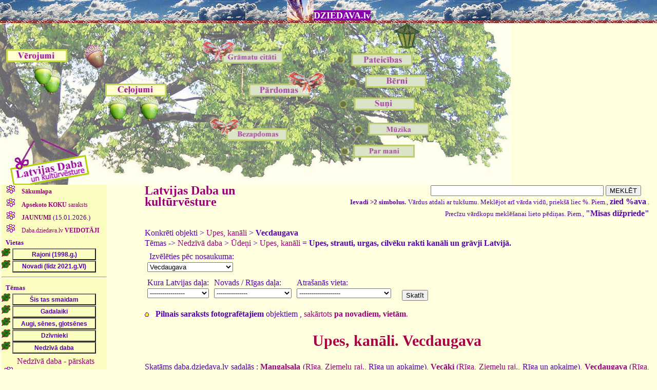

--- FILE ---
content_type: text/html
request_url: https://www.dziedava.lv/daba/izveleta_daba.php?fvip=585&vt=2
body_size: 364963
content:
<HTML>
<HEAD>
<META HTTP-EQUIV="Content-Type" CONTENT="text/html; charset=WINDOWS-1257">
   <TITLE>Latvijas Daba un kultūrvēsture DZIEDAVA.lv</TITLE>
 <LINK rel="stylesheet" href="../dziedava_stili.css?3">
<script type='text/javascript' src="../dziedava_script.js"></script>
<script type='text/javascript' src="izlec_paskaidrojumi.js"></script>
<script type='text/javascript' src='/paligs/att_apstrade.js'></script>
<script type='text/javascript' src="../gradu_parv.js"></script>
</HEAD>
<BODY>
<h1 class="galva">
<img class="bez" src="/paligs/deb_pa_kr.jpg" width="52" height="40" border="0"><a class="vk" href="/index.php">DZIEDAVA.lv<kbd id="apraksts" name="apraksts"></kbd></a>
</h1>
<fons>
<div class="josta_ciesi">
<img id="klikbilde" class="ski" src="/paligs/ozols_ziles_klik.jpg" width="995" height="315" align="top" border="0" usemap="#ziles" >
</div>
<map id="ziles"
name="ziles">
  <area shape="rect" coords="10,50,130,140"
onMouseOver="rakstaText(' - Dabas vērojumi: stāstījumi un foto')"
onMouseOut="rakstaText('')"
  href="/vero/vero.php"
  alt="Dabas vērojumi: stāstījumi un foto" >

  <area shape="rect" coords="120,0,240,50"
onMouseOver="rakstaText(' - Latvijas Daba: foto un apraksti')"
onMouseOut="rakstaText('')"
  href="/daba/daba.php"
  alt="Latvijas Daba: foto un apraksti" >

  <area shape="circle" coords="180,55,30"
onMouseOver="rakstaText(' - Latvijas Daba: foto un apraksti')"
onMouseOut="rakstaText('')"
  href="/daba/daba.php"
  alt="Latvijas Daba: foto un apraksti" >

  <area shape="rect" coords="205,115,325,190"
onMouseOver="rakstaText(' - Ceļojumu apraksti un foto')"
onMouseOut="rakstaText('')"
  href="/celojumi/celojumi.php"
  alt="Ceļojumu apraksti un foto" >

  <area shape="rect" coords="490,95,630,160"
onMouseOver="rakstaText(' - Pārdomas jeb situāciju analīze')"
onMouseOut="rakstaText('')"
  href="/pardomas/pardomas.php"
  alt="Pārdomas jeb situāciju analīze" >

  <area shape="rect" coords="700,190,840,225"
onMouseOver="rakstaText(' - Mūzika manā dzīvē')"
onMouseOut="rakstaText('')"
  href="/muzika/muzika.php"
  alt="Mūzika manā dzīvē" >

<area shape="rect" coords="410,175,565,240"
onMouseOver="rakstaText(' - Domas bez apdomas')"
onMouseOut="rakstaText('')"
  href="/bezapdomas/bezapdomas.php?nr=2"
  alt="Domas bez apdomas" >

<area shape="rect" coords="610,230,810,300"
onMouseOver="rakstaText(' - CV, biogrāfija, bildes')"
onMouseOut="rakstaText('')"
  href="/parmani/parmani.php"
  alt="CV, biogrāfija, bildes" >

<area shape="rect" coords="615,5,815,85"
onMouseOver="rakstaText(' - Paldies jums visiem!:)')"
onMouseOut="rakstaText('')"
  href="/paldies/paldies.php"
  alt="Paldies jums visiem!:)" >


<area shape="rect" coords="395,15,580,80"
onMouseOver="rakstaText(' - Citāti no grāmatām')"
onMouseOut="rakstaText('')"
  href="/literat/literat.php"
  alt="Citāti no grāmatām" >

  <area shape="rect" coords="680,90,850,125"
onMouseOver="rakstaText(' - Manu bērnu dienasgrāmatas')"
onMouseOut="rakstaText('')"
  href="/berni/berni.shtml"
  alt="Manu bērnu dienasgrāmatas" target="_blank" >
  
<area shape="rect" coords="665,140,835,175"
onMouseOver="rakstaText(' - Suņu kolekcijas')"
onMouseOut="rakstaText('')"
  href="/suni/suni.php"
  alt="Suņu kolekcijas" >

<area id="act_area" name="act_area" shape="rect" coords="0,255,125,305"
  href="/index.php"
  alt="Dziedava.lv" >
</map>
<noscript>
<strong>
<center>Lai lapa strādātu korekti, ieslēdziet, lūdzu, JavaScript.
<br>Mozillai: Tools->Options->Content->Enable JavaScript (ielikt ķeksīti)</center>
</strong>
</noscript>


<!--
$title = "Latvijas Daba un kultūrvēsture DZIEDAVA.lv";
$head = '
<script type="text/javascript" src="izlec_paskaidrojumi.js"></script>
<script type="text/javascript" src="/paligs/att_apstrade.js"></script>
<script type="text/javascript" src="../gradu_parv.js"></script>
';
include ("../galva.php");
include ("../pamati_mysqli.shtml");
-->

<script type="text/javascript">
document.getElementById("klikbilde").src='/paligs/ozols_ziles_daba.jpg';
document.getElementById("act_area").href="/daba/daba.php";
document.getElementById("act_area").alt="Dabas fotogrāfijas";
</script>


<TABLE class="fons" BORDER="0" CELLSPACING="0" CELLPADDING="0" WIDTH="100%">
<tr valign="top">
<td width="190">
<ul class="virslink"><LI class="kolonaL"> <A HREF="/daba/daba.php">&nbsp;<b>Sākumlapa</b></A></LI><LI class="kolonaL"> <A HREF="/daba/koku_db.php?koka_suga=0">&nbsp;<b>Apsekoto KOKU</b> saraksts</A></LI><LI class="kolonaL"> <A HREF="/daba/daba_jaunumi.php">&nbsp;<b>JAUNUMI</b> <small class="dat">(15.01.2026.)</small></A></LI></ul>
<ul class="virslink">
<div>
<LI class="kolonaL"> <A HREF="/daba/veido.php" id="veidop" name="veidop" onclick="rada_nov('veido')">&nbsp;Daba.dziedava.lv <b>VEIDOTĀJI</b></A></LI>
</div>
<div class="atkapite" id="veido" name="veido">
<LI class="vardi"><A class="vert hover2" HREF="/daba/veido.php?autors=julita"><b>Julita Kluša</b></A></LI>
<LI class="vardi"> &nbsp;&nbsp;<b>Atis Klušs</b></LI>
<LI class="vardi"><A class="vert hover2" HREF="/daba/veido.php?autors=ansis"><b>Ansis Opmanis</b></A></LI>
<LI class="vardi"><A class="vert hover2" HREF="/daba/veido.php?autors=viesturs"><b>Viesturs Vintulis</b></A></LI>
<LI class="vardi"><A class="vert hover2" HREF="/daba/veido.php?autors=ivo"><b>Ivo Dinsbergs</b></A></LI>
<LI class="vardi"><A class="vert hover2" HREF="/daba/veido.php?autors=anda"><b>Anda Straume</b></A></LI>
<LI class="vardi"><A class="vert hover2" HREF="/daba/veido.php?autors=romualds"><b>Romualds Beļavskis</b></A></LI>
<LI class="vardi"><A class="vert hover2" HREF="/daba/veido.php?autors=andra"><b>Andra Martinsone</b></A></LI>
<br>
</div>
</ul>

<script type="text/javascript">
document.getElementById("veido").style.display="none";
</script>


<ul class="virslink">

&nbsp;&nbsp;<small>Vietas</small>
<br><IMG class="bez" src="/paligs/ozom.gif" WIDTH="17" HEIGHT="16" BORDER="0"> <input class="linkam" type="button" onclick="rada_nov('nov11')" value="Rajoni (1998.g.)"><div class="atkape" id="nov11"><div><LI class="mazlinkam"><A class="mazlinkam hover1" id="mazr1" name="mazr1" onclick="ver_raj_aplinku('rj1',1,'lv', 'mazr1')" HREF="/daba/izveleta_daba.php?rajons=1">Aizkraukles rajons</A></LI></div><div id="rj1" style="display:none"><LI class="kolonaV"><A class="vert hover2" id="vta11286" name="vta11286" HREF="/daba/izveleta_daba.php?fvieta=286&rajons=1"><b>Aiviekstes pagasts</b></A></LI><LI class="kolonaV"><A class="vert hover2" id="vta11166" name="vta11166" HREF="/daba/izveleta_daba.php?fvieta=166&rajons=1"><b>Aizkraukle</b></A></LI><LI class="kolonaV"><A class="vert hover2" id="vta11228" name="vta11228" HREF="/daba/izveleta_daba.php?fvieta=228&rajons=1"><b>Aizkraukles pagasts</b></A></LI><LI class="kolonaV"><A class="vert hover2" id="vta11424" name="vta11424" HREF="/daba/izveleta_daba.php?fvieta=424&rajons=1"><b>Bebru pagasts</b></A></LI><LI class="kolonaV"><A class="vert hover2" id="vta11327" name="vta11327" HREF="/daba/izveleta_daba.php?fvieta=327&rajons=1"><b>Daudzeses pagasts</b></A></LI><LI class="kolonaV"><A class="vert hover2" id="vta11735" name="vta11735" HREF="/daba/izveleta_daba.php?fvieta=735&rajons=1"><b>Iršu pagasts</b></A></LI><LI class="kolonaV"><A class="vert hover2" id="vta11350" name="vta11350" HREF="/daba/izveleta_daba.php?fvieta=350&rajons=1"><b>Jaunjelgava</b></A></LI><LI class="kolonaV"><A class="vert hover2" id="vta11614" name="vta11614" HREF="/daba/izveleta_daba.php?fvieta=614&rajons=1"><b>Jaunjelgavas pagasts</b></A></LI><LI class="kolonaV"><A class="vert hover2" id="vta11334" name="vta11334" HREF="/daba/izveleta_daba.php?fvieta=334&rajons=1"><b>Klintaines pagasts</b></A></LI><LI class="kolonaV"><A class="vert hover2" id="vta11105" name="vta11105" HREF="/daba/izveleta_daba.php?fvieta=105&rajons=1"><b>Kokneses pagasts</b></A></LI><LI class="kolonaV"><A class="vert hover2" id="vta11613" name="vta11613" HREF="/daba/izveleta_daba.php?fvieta=613&rajons=1"><b>Kurmenes pagasts</b></A></LI><LI class="kolonaV"><A class="vert hover2" id="vta11541" name="vta11541" HREF="/daba/izveleta_daba.php?fvieta=541&rajons=1"><b>Mazzalves pagasts</b></A></LI><LI class="kolonaV"><A class="vert hover2" id="vta11106" name="vta11106" HREF="/daba/izveleta_daba.php?fvieta=106&rajons=1"><b>Neretas pagasts</b></A></LI><LI class="kolonaV"><A class="vert hover2" id="vta11593" name="vta11593" HREF="/daba/izveleta_daba.php?fvieta=593&rajons=1"><b>Pilskalnes pagasts N</b></A></LI><LI class="kolonaV"><A class="vert hover2" id="vta11169" name="vta11169" HREF="/daba/izveleta_daba.php?fvieta=169&rajons=1"><b>Pļaviņas</b></A></LI><LI class="kolonaV"><A class="vert hover2" id="vta11231" name="vta11231" HREF="/daba/izveleta_daba.php?fvieta=231&rajons=1"><b>Seces pagasts</b></A></LI><LI class="kolonaV"><A class="vert hover2" id="vta11217" name="vta11217" HREF="/daba/izveleta_daba.php?fvieta=217&rajons=1"><b>Sērenes pagasts</b></A></LI><LI class="kolonaV"><A class="vert hover2" id="vta11280" name="vta11280" HREF="/daba/izveleta_daba.php?fvieta=280&rajons=1"><b>Skrīveru pagasts</b></A></LI><LI class="kolonaV"><A class="vert hover2" id="vta11266" name="vta11266" HREF="/daba/izveleta_daba.php?fvieta=266&rajons=1"><b>Staburaga pagasts</b></A></LI><LI class="kolonaV"><A class="vert hover2" id="vta11311" name="vta11311" HREF="/daba/izveleta_daba.php?fvieta=311&rajons=1"><b>Sunākstes pagasts</b></A></LI><LI class="kolonaV"><A class="vert hover2" id="vta11547" name="vta11547" HREF="/daba/izveleta_daba.php?fvieta=547&rajons=1"><b>Valles pagasts </b></A></LI><LI class="kolonaV"><A class="vert hover2" id="vta11333" name="vta11333" HREF="/daba/izveleta_daba.php?fvieta=333&rajons=1"><b>Vietalvas pagasts</b></A></LI><LI class="kolonaV"><A class="vert hover2" id="vta11546" name="vta11546" HREF="/daba/izveleta_daba.php?fvieta=546&rajons=1"><b>Zalves pagasts</b></A></LI></div><div><LI class="mazlinkam"><A class="mazlinkam hover1" id="mazr2" name="mazr2" onclick="ver_raj_aplinku('rj2',2,'lv', 'mazr2')" HREF="/daba/izveleta_daba.php?rajons=2">Alūksnes rajons</A></LI></div><div id="rj2" style="display:none"><LI class="kolonaV"><A class="vert hover2" id="vta11444" name="vta11444" HREF="/daba/izveleta_daba.php?fvieta=444&rajons=2"><b>Alsviķu pagasts</b></A></LI><LI class="kolonaV"><A class="vert hover2" id="vta11259" name="vta11259" HREF="/daba/izveleta_daba.php?fvieta=259&rajons=2"><b>Alūksne</b></A></LI><LI class="kolonaV"><A class="vert hover2" id="vta11445" name="vta11445" HREF="/daba/izveleta_daba.php?fvieta=445&rajons=2"><b>Annas pagasts</b></A></LI><LI class="kolonaV"><A class="vert hover2" id="vta11250" name="vta11250" HREF="/daba/izveleta_daba.php?fvieta=250&rajons=2"><b>Ape</b></A></LI><LI class="kolonaV"><A class="vert hover2" id="vta11251" name="vta11251" HREF="/daba/izveleta_daba.php?fvieta=251&rajons=2"><b>Apes pagasts</b></A></LI><LI class="kolonaV"><A class="vert hover2" id="vta11274" name="vta11274" HREF="/daba/izveleta_daba.php?fvieta=274&rajons=2"><b>Gaujienas pagasts</b></A></LI><LI class="kolonaV"><A class="vert hover2" id="vta11704" name="vta11704" HREF="/daba/izveleta_daba.php?fvieta=704&rajons=2"><b>Ilzenes pagasts</b></A></LI><LI class="kolonaV"><A class="vert hover2" id="vta11666" name="vta11666" HREF="/daba/izveleta_daba.php?fvieta=666&rajons=2"><b>Jaunalūksnes pagasts</b></A></LI><LI class="kolonaV"><A class="vert hover2" id="vta11446" name="vta11446" HREF="/daba/izveleta_daba.php?fvieta=446&rajons=2"><b>Jaunannas pagasts</b></A></LI><LI class="kolonaV"><A class="vert hover2" id="vta11402" name="vta11402" HREF="/daba/izveleta_daba.php?fvieta=402&rajons=2"><b>Jaunlaicenes pagasts</b></A></LI><LI class="kolonaV"><A class="vert hover2" id="vta11676" name="vta11676" HREF="/daba/izveleta_daba.php?fvieta=676&rajons=2"><b>Kalncempju pagasts</b></A></LI><LI class="kolonaV"><A class="vert hover2" id="vta11360" name="vta11360" HREF="/daba/izveleta_daba.php?fvieta=360&rajons=2"><b>Liepnas pagasts</b></A></LI><LI class="kolonaV"><A class="vert hover2" id="vta11680" name="vta11680" HREF="/daba/izveleta_daba.php?fvieta=680&rajons=2"><b>Malienas pagasts</b></A></LI><LI class="kolonaV"><A class="vert hover2" id="vta11679" name="vta11679" HREF="/daba/izveleta_daba.php?fvieta=679&rajons=2"><b>Mālupes pagasts</b></A></LI><LI class="kolonaV"><A class="vert hover2" id="vta11678" name="vta11678" HREF="/daba/izveleta_daba.php?fvieta=678&rajons=2"><b>Mārkalnes pagasts</b></A></LI><LI class="kolonaV"><A class="vert hover2" id="vta11672" name="vta11672" HREF="/daba/izveleta_daba.php?fvieta=672&rajons=2"><b>Pededzes pagasts</b></A></LI><LI class="kolonaV"><A class="vert hover2" id="vta11437" name="vta11437" HREF="/daba/izveleta_daba.php?fvieta=437&rajons=2"><b>Trapenes pagasts</b></A></LI><LI class="kolonaV"><A class="vert hover2" id="vta11359" name="vta11359" HREF="/daba/izveleta_daba.php?fvieta=359&rajons=2"><b>Veclaicenes pagasts</b></A></LI><LI class="kolonaV"><A class="vert hover2" id="vta11167" name="vta11167" HREF="/daba/izveleta_daba.php?fvieta=167&rajons=2"><b>Virešu pagasts</b></A></LI><LI class="kolonaV"><A class="vert hover2" id="vta11677" name="vta11677" HREF="/daba/izveleta_daba.php?fvieta=677&rajons=2"><b>Zeltiņu pagasts</b></A></LI><LI class="kolonaV"><A class="vert hover2" id="vta11401" name="vta11401" HREF="/daba/izveleta_daba.php?fvieta=401&rajons=2"><b>Ziemeru pagasts</b></A></LI></div><div><LI class="mazlinkam"><A class="mazlinkam hover1" id="mazr3" name="mazr3" onclick="ver_raj_aplinku('rj3',3,'lv', 'mazr3')" HREF="/daba/izveleta_daba.php?rajons=3">Balvu rajons</A></LI></div><div id="rj3" style="display:none"><LI class="kolonaV"><A class="vert hover2" id="vta11447" name="vta11447" HREF="/daba/izveleta_daba.php?fvieta=447&rajons=3"><b>Baltinavas pagasts</b></A></LI><LI class="kolonaV"><A class="vert hover2" id="vta11440" name="vta11440" HREF="/daba/izveleta_daba.php?fvieta=440&rajons=3"><b>Balvi</b></A></LI><LI class="kolonaV"><A class="vert hover2" id="vta11441" name="vta11441" HREF="/daba/izveleta_daba.php?fvieta=441&rajons=3"><b>Balvu pagasts</b></A></LI><LI class="kolonaV"><A class="vert hover2" id="vta11442" name="vta11442" HREF="/daba/izveleta_daba.php?fvieta=442&rajons=3"><b>Bērzkalnes pagasts</b></A></LI><LI class="kolonaV"><A class="vert hover2" id="vta11592" name="vta11592" HREF="/daba/izveleta_daba.php?fvieta=592&rajons=3"><b>Bērzpils pagasts</b></A></LI><LI class="kolonaV"><A class="vert hover2" id="vta11443" name="vta11443" HREF="/daba/izveleta_daba.php?fvieta=443&rajons=3"><b>Briežuciema pagasts</b></A></LI><LI class="kolonaV"><A class="vert hover2" id="vta11706" name="vta11706" HREF="/daba/izveleta_daba.php?fvieta=706&rajons=3"><b>Krišjāņu pagasts</b></A></LI><LI class="kolonaV"><A class="vert hover2" id="vta11439" name="vta11439" HREF="/daba/izveleta_daba.php?fvieta=439&rajons=3"><b>Kubulu pagasts</b></A></LI><LI class="kolonaV"><A class="vert hover2" id="vta11708" name="vta11708" HREF="/daba/izveleta_daba.php?fvieta=708&rajons=3"><b>Kupravas pagasts</b></A></LI><LI class="kolonaV"><A class="vert hover2" id="vta11403" name="vta11403" HREF="/daba/izveleta_daba.php?fvieta=403&rajons=3"><b>Lazdukalna pagasts</b></A></LI><LI class="kolonaV"><A class="vert hover2" id="vta11709" name="vta11709" HREF="/daba/izveleta_daba.php?fvieta=709&rajons=3"><b>Lazdulejas pagasts</b></A></LI><LI class="kolonaV"><A class="vert hover2" id="vta11434" name="vta11434" HREF="/daba/izveleta_daba.php?fvieta=434&rajons=3"><b>Medņevas pagasts</b></A></LI><LI class="kolonaV"><A class="vert hover2" id="vta11380" name="vta11380" HREF="/daba/izveleta_daba.php?fvieta=380&rajons=3"><b>Rugāju pagasts</b></A></LI><LI class="kolonaV"><A class="vert hover2" id="vta11436" name="vta11436" HREF="/daba/izveleta_daba.php?fvieta=436&rajons=3"><b>Šķilbēnu pagasts</b></A></LI><LI class="kolonaV"><A class="vert hover2" id="vta11435" name="vta11435" HREF="/daba/izveleta_daba.php?fvieta=435&rajons=3"><b>Susāju pagasts</b></A></LI><LI class="kolonaV"><A class="vert hover2" id="vta11583" name="vta11583" HREF="/daba/izveleta_daba.php?fvieta=583&rajons=3"><b>Tilžas pagasts</b></A></LI><LI class="kolonaV"><A class="vert hover2" id="vta11588" name="vta11588" HREF="/daba/izveleta_daba.php?fvieta=588&rajons=3"><b>Vectilžas pagasts</b></A></LI><LI class="kolonaV"><A class="vert hover2" id="vta11558" name="vta11558" HREF="/daba/izveleta_daba.php?fvieta=558&rajons=3"><b>Vecumu pagasts</b></A></LI><LI class="kolonaV"><A class="vert hover2" id="vta11705" name="vta11705" HREF="/daba/izveleta_daba.php?fvieta=705&rajons=3"><b>Vīksnas pagasts</b></A></LI><LI class="kolonaV"><A class="vert hover2" id="vta11433" name="vta11433" HREF="/daba/izveleta_daba.php?fvieta=433&rajons=3"><b>Viļaka</b></A></LI><LI class="kolonaV"><A class="vert hover2" id="vta11707" name="vta11707" HREF="/daba/izveleta_daba.php?fvieta=707&rajons=3"><b>Žīguru pagasts</b></A></LI></div><div><LI class="mazlinkam"><A class="mazlinkam hover1" id="mazr4" name="mazr4" onclick="ver_raj_aplinku('rj4',4,'lv', 'mazr4')" HREF="/daba/izveleta_daba.php?rajons=4">Bauskas rajons</A></LI></div><div id="rj4" style="display:none"><LI class="kolonaV"><A class="vert hover2" id="vta11319" name="vta11319" HREF="/daba/izveleta_daba.php?fvieta=319&rajons=4"><b>Bārbeles pagasts</b></A></LI><LI class="kolonaV"><A class="vert hover2" id="vta1175" name="vta1175" HREF="/daba/izveleta_daba.php?fvieta=75&rajons=4"><b>Bauska</b></A></LI><LI class="kolonaV"><A class="vert hover2" id="vta11504" name="vta11504" HREF="/daba/izveleta_daba.php?fvieta=504&rajons=4"><b>Brunavas pagasts</b></A></LI><LI class="kolonaV"><A class="vert hover2" id="vta11562" name="vta11562" HREF="/daba/izveleta_daba.php?fvieta=562&rajons=4"><b>Ceraukstes pagasts</b></A></LI><LI class="kolonaV"><A class="vert hover2" id="vta11662" name="vta11662" HREF="/daba/izveleta_daba.php?fvieta=662&rajons=4"><b>Codes pagasts</b></A></LI><LI class="kolonaV"><A class="vert hover2" id="vta11748" name="vta11748" HREF="/daba/izveleta_daba.php?fvieta=748&rajons=4"><b>Dāviņu pagasts</b></A></LI><LI class="kolonaV"><A class="vert hover2" id="vta11374" name="vta11374" HREF="/daba/izveleta_daba.php?fvieta=374&rajons=4"><b>Gailīšu pagasts</b></A></LI><LI class="kolonaV"><A class="vert hover2" id="vta11265" name="vta11265" HREF="/daba/izveleta_daba.php?fvieta=265&rajons=4"><b>Iecavas pagasts</b></A></LI><LI class="kolonaV"><A class="vert hover2" id="vta11372" name="vta11372" HREF="/daba/izveleta_daba.php?fvieta=372&rajons=4"><b>Īslīces pagasts</b></A></LI><LI class="kolonaV"><A class="vert hover2" id="vta11119" name="vta11119" HREF="/daba/izveleta_daba.php?fvieta=119&rajons=4"><b>Mežotnes pagasts</b></A></LI><LI class="kolonaV"><A class="vert hover2" id="vta11120" name="vta11120" HREF="/daba/izveleta_daba.php?fvieta=120&rajons=4"><b>Rundāles pagasts</b></A></LI><LI class="kolonaV"><A class="vert hover2" id="vta11616" name="vta11616" HREF="/daba/izveleta_daba.php?fvieta=616&rajons=4"><b>Skaistkalnes pagasts</b></A></LI><LI class="kolonaV"><A class="vert hover2" id="vta11615" name="vta11615" HREF="/daba/izveleta_daba.php?fvieta=615&rajons=4"><b>Stelpes pagasts</b></A></LI><LI class="kolonaV"><A class="vert hover2" id="vta11373" name="vta11373" HREF="/daba/izveleta_daba.php?fvieta=373&rajons=4"><b>Svitenes pagasts</b></A></LI><LI class="kolonaV"><A class="vert hover2" id="vta11329" name="vta11329" HREF="/daba/izveleta_daba.php?fvieta=329&rajons=4"><b>Vecsaules pagasts</b></A></LI><LI class="kolonaV"><A class="vert hover2" id="vta11263" name="vta11263" HREF="/daba/izveleta_daba.php?fvieta=263&rajons=4"><b>Vecumnieku pagasts</b></A></LI><LI class="kolonaV"><A class="vert hover2" id="vta11367" name="vta11367" HREF="/daba/izveleta_daba.php?fvieta=367&rajons=4"><b>Viesturu pagasts</b></A></LI></div><div><LI class="mazlinkam"><A class="mazlinkam hover1" id="mazr5" name="mazr5" onclick="ver_raj_aplinku('rj5',5,'lv', 'mazr5')" HREF="/daba/izveleta_daba.php?rajons=5">Cēsu rajons</A></LI></div><div id="rj5" style="display:none"><LI class="kolonaV"><A class="vert hover2" id="vta11645" name="vta11645" HREF="/daba/izveleta_daba.php?fvieta=645&rajons=5"><b>Amatas pagasts</b></A></LI><LI class="kolonaV"><A class="vert hover2" id="vta11147" name="vta11147" HREF="/daba/izveleta_daba.php?fvieta=147&rajons=5"><b>Cēsis</b></A></LI><LI class="kolonaV"><A class="vert hover2" id="vta11137" name="vta11137" HREF="/daba/izveleta_daba.php?fvieta=137&rajons=5"><b>Drabešu pagasts</b></A></LI><LI class="kolonaV"><A class="vert hover2" id="vta11644" name="vta11644" HREF="/daba/izveleta_daba.php?fvieta=644&rajons=5"><b>Drustu pagasts</b></A></LI><LI class="kolonaV"><A class="vert hover2" id="vta11557" name="vta11557" HREF="/daba/izveleta_daba.php?fvieta=557&rajons=5"><b>Dzērbenes pagasts</b></A></LI><LI class="kolonaV"><A class="vert hover2" id="vta11602" name="vta11602" HREF="/daba/izveleta_daba.php?fvieta=602&rajons=5"><b>Inešu pagasts</b></A></LI><LI class="kolonaV"><A class="vert hover2" id="vta11728" name="vta11728" HREF="/daba/izveleta_daba.php?fvieta=728&rajons=5"><b>Jaunpiebalgas pagasts</b></A></LI><LI class="kolonaV"><A class="vert hover2" id="vta11685" name="vta11685" HREF="/daba/izveleta_daba.php?fvieta=685&rajons=5"><b>Kaives pagasts</b></A></LI><LI class="kolonaV"><A class="vert hover2" id="vta11136" name="vta11136" HREF="/daba/izveleta_daba.php?fvieta=136&rajons=5"><b>Liepas pagasts</b></A></LI><LI class="kolonaV"><A class="vert hover2" id="vta11346" name="vta11346" HREF="/daba/izveleta_daba.php?fvieta=346&rajons=5"><b>Līgatne</b></A></LI><LI class="kolonaV"><A class="vert hover2" id="vta1128" name="vta1128" HREF="/daba/izveleta_daba.php?fvieta=28&rajons=5"><b>Līgatnes pagasts</b></A></LI><LI class="kolonaV"><A class="vert hover2" id="vta11623" name="vta11623" HREF="/daba/izveleta_daba.php?fvieta=623&rajons=5"><b>Mārsnēnu pagasts</b></A></LI><LI class="kolonaV"><A class="vert hover2" id="vta11488" name="vta11488" HREF="/daba/izveleta_daba.php?fvieta=488&rajons=5"><b>Mores pagasts</b></A></LI><LI class="kolonaV"><A class="vert hover2" id="vta11549" name="vta11549" HREF="/daba/izveleta_daba.php?fvieta=549&rajons=5"><b>Nītaures pagasts</b></A></LI><LI class="kolonaV"><A class="vert hover2" id="vta117" name="vta117" HREF="/daba/izveleta_daba.php?fvieta=7&rajons=5"><b>Priekuļu pagasts</b></A></LI><LI class="kolonaV"><A class="vert hover2" id="vta11199" name="vta11199" HREF="/daba/izveleta_daba.php?fvieta=199&rajons=5"><b>Raiskuma pagasts</b></A></LI><LI class="kolonaV"><A class="vert hover2" id="vta11197" name="vta11197" HREF="/daba/izveleta_daba.php?fvieta=197&rajons=5"><b>Raunas pagasts</b></A></LI><LI class="kolonaV"><A class="vert hover2" id="vta11696" name="vta11696" HREF="/daba/izveleta_daba.php?fvieta=696&rajons=5"><b>Skujenes pagasts</b></A></LI><LI class="kolonaV"><A class="vert hover2" id="vta11318" name="vta11318" HREF="/daba/izveleta_daba.php?fvieta=318&rajons=5"><b>Stalbes pagasts</b></A></LI><LI class="kolonaV"><A class="vert hover2" id="vta1196" name="vta1196" HREF="/daba/izveleta_daba.php?fvieta=96&rajons=5"><b>Straupes pagasts</b></A></LI><LI class="kolonaV"><A class="vert hover2" id="vta11219" name="vta11219" HREF="/daba/izveleta_daba.php?fvieta=219&rajons=5"><b>Taurenes pagasts</b></A></LI><LI class="kolonaV"><A class="vert hover2" id="vta11154" name="vta11154" HREF="/daba/izveleta_daba.php?fvieta=154&rajons=5"><b>Vaives pagasts</b></A></LI><LI class="kolonaV"><A class="vert hover2" id="vta11218" name="vta11218" HREF="/daba/izveleta_daba.php?fvieta=218&rajons=5"><b>Vecpiebalgas pagasts</b></A></LI><LI class="kolonaV"><A class="vert hover2" id="vta11698" name="vta11698" HREF="/daba/izveleta_daba.php?fvieta=698&rajons=5"><b>Veselavas pagasts</b></A></LI><LI class="kolonaV"><A class="vert hover2" id="vta11422" name="vta11422" HREF="/daba/izveleta_daba.php?fvieta=422&rajons=5"><b>Zaubes pagasts</b></A></LI><LI class="kolonaV"><A class="vert hover2" id="vta11221" name="vta11221" HREF="/daba/izveleta_daba.php?fvieta=221&rajons=5"><b>Zosēnu pagasts</b></A></LI></div><div><LI class="mazlinkam"><A class="mazlinkam hover1" id="mazr6" name="mazr6" onclick="ver_raj_aplinku('rj6',6,'lv', 'mazr6')" HREF="/daba/izveleta_daba.php?rajons=6">Daugavpils</A></LI></div><div id="rj6" style="display:none"><LI class="kolonaV"><A class="vert hover2" id="vta11495" name="vta11495" HREF="/daba/izveleta_daba.php?fvieta=495&rajons=6"><b>Daugavpils</b></A></LI></div><div><LI class="mazlinkam"><A class="mazlinkam hover1" id="mazr7" name="mazr7" onclick="ver_raj_aplinku('rj7',7,'lv', 'mazr7')" HREF="/daba/izveleta_daba.php?rajons=7">Daugavpils rajons</A></LI></div><div id="rj7" style="display:none"><LI class="kolonaV"><A class="vert hover2" id="vta11746" name="vta11746" HREF="/daba/izveleta_daba.php?fvieta=746&rajons=7"><b>Ambeļu pagasts</b></A></LI><LI class="kolonaV"><A class="vert hover2" id="vta11513" name="vta11513" HREF="/daba/izveleta_daba.php?fvieta=513&rajons=7"><b>Bebrenes pagasts</b></A></LI><LI class="kolonaV"><A class="vert hover2" id="vta11750" name="vta11750" HREF="/daba/izveleta_daba.php?fvieta=750&rajons=7"><b>Biķernieku pagasts</b></A></LI><LI class="kolonaV"><A class="vert hover2" id="vta11671" name="vta11671" HREF="/daba/izveleta_daba.php?fvieta=671&rajons=7"><b>Demenes pagasts</b></A></LI><LI class="kolonaV"><A class="vert hover2" id="vta11747" name="vta11747" HREF="/daba/izveleta_daba.php?fvieta=747&rajons=7"><b>Dubnas pagasts</b></A></LI><LI class="kolonaV"><A class="vert hover2" id="vta11494" name="vta11494" HREF="/daba/izveleta_daba.php?fvieta=494&rajons=7"><b>Dvietes pagasts</b></A></LI><LI class="kolonaV"><A class="vert hover2" id="vta11538" name="vta11538" HREF="/daba/izveleta_daba.php?fvieta=538&rajons=7"><b>Eglaines pagasts</b></A></LI><LI class="kolonaV"><A class="vert hover2" id="vta11673" name="vta11673" HREF="/daba/izveleta_daba.php?fvieta=673&rajons=7"><b>Ilūkste</b></A></LI><LI class="kolonaV"><A class="vert hover2" id="vta11573" name="vta11573" HREF="/daba/izveleta_daba.php?fvieta=573&rajons=7"><b>Kalkūnes pagasts</b></A></LI><LI class="kolonaV"><A class="vert hover2" id="vta11603" name="vta11603" HREF="/daba/izveleta_daba.php?fvieta=603&rajons=7"><b>Kalupes pagasts</b></A></LI><LI class="kolonaV"><A class="vert hover2" id="vta11536" name="vta11536" HREF="/daba/izveleta_daba.php?fvieta=536&rajons=7"><b>Laucesas pagasts</b></A></LI><LI class="kolonaV"><A class="vert hover2" id="vta11308" name="vta11308" HREF="/daba/izveleta_daba.php?fvieta=308&rajons=7"><b>Līksnas pagasts</b></A></LI><LI class="kolonaV"><A class="vert hover2" id="vta11751" name="vta11751" HREF="/daba/izveleta_daba.php?fvieta=751&rajons=7"><b>Maļinovas pagasts</b></A></LI><LI class="kolonaV"><A class="vert hover2" id="vta11506" name="vta11506" HREF="/daba/izveleta_daba.php?fvieta=506&rajons=7"><b>Medumu pagasts</b></A></LI><LI class="kolonaV"><A class="vert hover2" id="vta11243" name="vta11243" HREF="/daba/izveleta_daba.php?fvieta=243&rajons=7"><b>Naujenes pagasts</b></A></LI><LI class="kolonaV"><A class="vert hover2" id="vta11236" name="vta11236" HREF="/daba/izveleta_daba.php?fvieta=236&rajons=7"><b>Nīcgales pagasts</b></A></LI><LI class="kolonaV"><A class="vert hover2" id="vta11514" name="vta11514" HREF="/daba/izveleta_daba.php?fvieta=514&rajons=7"><b>Pilskalnes pagasts I</b></A></LI><LI class="kolonaV"><A class="vert hover2" id="vta11522" name="vta11522" HREF="/daba/izveleta_daba.php?fvieta=522&rajons=7"><b>Prodes pagasts</b></A></LI><LI class="kolonaV"><A class="vert hover2" id="vta11598" name="vta11598" HREF="/daba/izveleta_daba.php?fvieta=598&rajons=7"><b>Salienas pagasts</b></A></LI><LI class="kolonaV"><A class="vert hover2" id="vta11537" name="vta11537" HREF="/daba/izveleta_daba.php?fvieta=537&rajons=7"><b>Šēderes pagasts</b></A></LI><LI class="kolonaV"><A class="vert hover2" id="vta11571" name="vta11571" HREF="/daba/izveleta_daba.php?fvieta=571&rajons=7"><b>Skrudalienas pagasts</b></A></LI><LI class="kolonaV"><A class="vert hover2" id="vta11539" name="vta11539" HREF="/daba/izveleta_daba.php?fvieta=539&rajons=7"><b>Subate</b></A></LI><LI class="kolonaV"><A class="vert hover2" id="vta11535" name="vta11535" HREF="/daba/izveleta_daba.php?fvieta=535&rajons=7"><b>Sventes pagasts</b></A></LI><LI class="kolonaV"><A class="vert hover2" id="vta11674" name="vta11674" HREF="/daba/izveleta_daba.php?fvieta=674&rajons=7"><b>Tabores pagasts</b></A></LI><LI class="kolonaV"><A class="vert hover2" id="vta11391" name="vta11391" HREF="/daba/izveleta_daba.php?fvieta=391&rajons=7"><b>Vaboles pagasts</b></A></LI><LI class="kolonaV"><A class="vert hover2" id="vta11670" name="vta11670" HREF="/daba/izveleta_daba.php?fvieta=670&rajons=7"><b>Vecsalienas pagasts</b></A></LI><LI class="kolonaV"><A class="vert hover2" id="vta11647" name="vta11647" HREF="/daba/izveleta_daba.php?fvieta=647&rajons=7"><b>Višķu pagasts</b></A></LI></div><div><LI class="mazlinkam"><A class="mazlinkam hover1" id="mazr8" name="mazr8" onclick="ver_raj_aplinku('rj8',8,'lv', 'mazr8')" HREF="/daba/izveleta_daba.php?rajons=8">Dobeles rajons</A></LI></div><div id="rj8" style="display:none"><LI class="kolonaV"><A class="vert hover2" id="vta11695" name="vta11695" HREF="/daba/izveleta_daba.php?fvieta=695&rajons=8"><b>Annenieku pagasts</b></A></LI><LI class="kolonaV"><A class="vert hover2" id="vta11464" name="vta11464" HREF="/daba/izveleta_daba.php?fvieta=464&rajons=8"><b>Auce</b></A></LI><LI class="kolonaV"><A class="vert hover2" id="vta11601" name="vta11601" HREF="/daba/izveleta_daba.php?fvieta=601&rajons=8"><b>Augstkalnes pagasts</b></A></LI><LI class="kolonaV"><A class="vert hover2" id="vta1178" name="vta1178" HREF="/daba/izveleta_daba.php?fvieta=78&rajons=8"><b>Auru pagasts</b></A></LI><LI class="kolonaV"><A class="vert hover2" id="vta11667" name="vta11667" HREF="/daba/izveleta_daba.php?fvieta=667&rajons=8"><b>Bēnes pagasts</b></A></LI><LI class="kolonaV"><A class="vert hover2" id="vta11664" name="vta11664" HREF="/daba/izveleta_daba.php?fvieta=664&rajons=8"><b>Bērzes pagasts</b></A></LI><LI class="kolonaV"><A class="vert hover2" id="vta11229" name="vta11229" HREF="/daba/izveleta_daba.php?fvieta=229&rajons=8"><b>Bikstu pagasts</b></A></LI><LI class="kolonaV"><A class="vert hover2" id="vta11400" name="vta11400" HREF="/daba/izveleta_daba.php?fvieta=400&rajons=8"><b>Bukaišu pagasts</b></A></LI><LI class="kolonaV"><A class="vert hover2" id="vta11222" name="vta11222" HREF="/daba/izveleta_daba.php?fvieta=222&rajons=8"><b>Dobele</b></A></LI><LI class="kolonaV"><A class="vert hover2" id="vta11694" name="vta11694" HREF="/daba/izveleta_daba.php?fvieta=694&rajons=8"><b>Dobeles pagasts</b></A></LI><LI class="kolonaV"><A class="vert hover2" id="vta1118" name="vta1118" HREF="/daba/izveleta_daba.php?fvieta=18&rajons=8"><b>Īles pagasts</b></A></LI><LI class="kolonaV"><A class="vert hover2" id="vta11510" name="vta11510" HREF="/daba/izveleta_daba.php?fvieta=510&rajons=8"><b>Jaunbērzes pagasts</b></A></LI><LI class="kolonaV"><A class="vert hover2" id="vta11377" name="vta11377" HREF="/daba/izveleta_daba.php?fvieta=377&rajons=8"><b>Krimūnu pagasts</b></A></LI><LI class="kolonaV"><A class="vert hover2" id="vta1115" name="vta1115" HREF="/daba/izveleta_daba.php?fvieta=15&rajons=8"><b>Lielauces pagasts</b></A></LI><LI class="kolonaV"><A class="vert hover2" id="vta11185" name="vta11185" HREF="/daba/izveleta_daba.php?fvieta=185&rajons=8"><b>Naudītes pagasts</b></A></LI><LI class="kolonaV"><A class="vert hover2" id="vta11414" name="vta11414" HREF="/daba/izveleta_daba.php?fvieta=414&rajons=8"><b>Penkules pagasts</b></A></LI><LI class="kolonaV"><A class="vert hover2" id="vta1116" name="vta1116" HREF="/daba/izveleta_daba.php?fvieta=16&rajons=8"><b>Tērvetes pagasts</b></A></LI><LI class="kolonaV"><A class="vert hover2" id="vta11358" name="vta11358" HREF="/daba/izveleta_daba.php?fvieta=358&rajons=8"><b>Ukru pagasts</b></A></LI><LI class="kolonaV"><A class="vert hover2" id="vta1179" name="vta1179" HREF="/daba/izveleta_daba.php?fvieta=79&rajons=8"><b>Vecauces pagasts</b></A></LI><LI class="kolonaV"><A class="vert hover2" id="vta1113" name="vta1113" HREF="/daba/izveleta_daba.php?fvieta=13&rajons=8"><b>Vītiņu pagasts</b></A></LI><LI class="kolonaV"><A class="vert hover2" id="vta11399" name="vta11399" HREF="/daba/izveleta_daba.php?fvieta=399&rajons=8"><b>Zebrenes pagasts</b></A></LI></div><div><LI class="mazlinkam"><A class="mazlinkam hover1" id="mazr9" name="mazr9" onclick="ver_raj_aplinku('rj9',9,'lv', 'mazr9')" HREF="/daba/izveleta_daba.php?rajons=9">Gulbenes rajons</A></LI></div><div id="rj9" style="display:none"><LI class="kolonaV"><A class="vert hover2" id="vta11552" name="vta11552" HREF="/daba/izveleta_daba.php?fvieta=552&rajons=9"><b>Beļavas pagasts</b></A></LI><LI class="kolonaV"><A class="vert hover2" id="vta11467" name="vta11467" HREF="/daba/izveleta_daba.php?fvieta=467&rajons=9"><b>Daukstu pagasts</b></A></LI><LI class="kolonaV"><A class="vert hover2" id="vta11555" name="vta11555" HREF="/daba/izveleta_daba.php?fvieta=555&rajons=9"><b>Druvienas pagasts</b></A></LI><LI class="kolonaV"><A class="vert hover2" id="vta11475" name="vta11475" HREF="/daba/izveleta_daba.php?fvieta=475&rajons=9"><b>Galgauskas pagasts</b></A></LI><LI class="kolonaV"><A class="vert hover2" id="vta11575" name="vta11575" HREF="/daba/izveleta_daba.php?fvieta=575&rajons=9"><b>Gulbene</b></A></LI><LI class="kolonaV"><A class="vert hover2" id="vta11675" name="vta11675" HREF="/daba/izveleta_daba.php?fvieta=675&rajons=9"><b>Jaungulbenes pagasts</b></A></LI><LI class="kolonaV"><A class="vert hover2" id="vta11476" name="vta11476" HREF="/daba/izveleta_daba.php?fvieta=476&rajons=9"><b>Lejasciema pagasts</b></A></LI><LI class="kolonaV"><A class="vert hover2" id="vta11570" name="vta11570" HREF="/daba/izveleta_daba.php?fvieta=570&rajons=9"><b>Līgo pagasts</b></A></LI><LI class="kolonaV"><A class="vert hover2" id="vta11438" name="vta11438" HREF="/daba/izveleta_daba.php?fvieta=438&rajons=9"><b>Litenes pagasts</b></A></LI><LI class="kolonaV"><A class="vert hover2" id="vta11574" name="vta11574" HREF="/daba/izveleta_daba.php?fvieta=574&rajons=9"><b>Lizuma pagasts</b></A></LI><LI class="kolonaV"><A class="vert hover2" id="vta11395" name="vta11395" HREF="/daba/izveleta_daba.php?fvieta=395&rajons=9"><b>Rankas pagasts</b></A></LI><LI class="kolonaV"><A class="vert hover2" id="vta11257" name="vta11257" HREF="/daba/izveleta_daba.php?fvieta=257&rajons=9"><b>Stāmerienas pagasts</b></A></LI><LI class="kolonaV"><A class="vert hover2" id="vta11568" name="vta11568" HREF="/daba/izveleta_daba.php?fvieta=568&rajons=9"><b>Stradu pagasts</b></A></LI><LI class="kolonaV"><A class="vert hover2" id="vta11741" name="vta11741" HREF="/daba/izveleta_daba.php?fvieta=741&rajons=9"><b>Tirzas pagasts</b></A></LI></div><div><LI class="mazlinkam"><A class="mazlinkam hover1" id="mazr10" name="mazr10" onclick="ver_raj_aplinku('rj10',10,'lv', 'mazr10')" HREF="/daba/izveleta_daba.php?rajons=10">Jēkabpils rajons</A></LI></div><div id="rj10" style="display:none"><LI class="kolonaV"><A class="vert hover2" id="vta11632" name="vta11632" HREF="/daba/izveleta_daba.php?fvieta=632&rajons=10"><b>Ābeļu pagasts</b></A></LI><LI class="kolonaV"><A class="vert hover2" id="vta11540" name="vta11540" HREF="/daba/izveleta_daba.php?fvieta=540&rajons=10"><b>Aknīste</b></A></LI><LI class="kolonaV"><A class="vert hover2" id="vta11507" name="vta11507" HREF="/daba/izveleta_daba.php?fvieta=507&rajons=10"><b>Aknīstes pagasts</b></A></LI><LI class="kolonaV"><A class="vert hover2" id="vta11500" name="vta11500" HREF="/daba/izveleta_daba.php?fvieta=500&rajons=10"><b>Asares pagasts</b></A></LI><LI class="kolonaV"><A class="vert hover2" id="vta11533" name="vta11533" HREF="/daba/izveleta_daba.php?fvieta=533&rajons=10"><b>Atašienes pagasts</b></A></LI><LI class="kolonaV"><A class="vert hover2" id="vta11631" name="vta11631" HREF="/daba/izveleta_daba.php?fvieta=631&rajons=10"><b>Dignājas pagasts</b></A></LI><LI class="kolonaV"><A class="vert hover2" id="vta11505" name="vta11505" HREF="/daba/izveleta_daba.php?fvieta=505&rajons=10"><b>Dunavas pagasts</b></A></LI><LI class="kolonaV"><A class="vert hover2" id="vta11521" name="vta11521" HREF="/daba/izveleta_daba.php?fvieta=521&rajons=10"><b>Elkšņu pagasts</b></A></LI><LI class="kolonaV"><A class="vert hover2" id="vta11501" name="vta11501" HREF="/daba/izveleta_daba.php?fvieta=501&rajons=10"><b>Gārsenes pagasts</b></A></LI><LI class="kolonaV"><A class="vert hover2" id="vta11348" name="vta11348" HREF="/daba/izveleta_daba.php?fvieta=348&rajons=10"><b>Jēkabpils</b></A></LI><LI class="kolonaV"><A class="vert hover2" id="vta11572" name="vta11572" HREF="/daba/izveleta_daba.php?fvieta=572&rajons=10"><b>Kalna pagasts</b></A></LI><LI class="kolonaV"><A class="vert hover2" id="vta11349" name="vta11349" HREF="/daba/izveleta_daba.php?fvieta=349&rajons=10"><b>Krustpils pagasts</b></A></LI><LI class="kolonaV"><A class="vert hover2" id="vta11235" name="vta11235" HREF="/daba/izveleta_daba.php?fvieta=235&rajons=10"><b>Kūku pagasts</b></A></LI><LI class="kolonaV"><A class="vert hover2" id="vta11687" name="vta11687" HREF="/daba/izveleta_daba.php?fvieta=687&rajons=10"><b>Leimaņu pagasts</b></A></LI><LI class="kolonaV"><A class="vert hover2" id="vta11642" name="vta11642" HREF="/daba/izveleta_daba.php?fvieta=642&rajons=10"><b>Mežāres pagasts</b></A></LI><LI class="kolonaV"><A class="vert hover2" id="vta11544" name="vta11544" HREF="/daba/izveleta_daba.php?fvieta=544&rajons=10"><b>Rites pagasts</b></A></LI><LI class="kolonaV"><A class="vert hover2" id="vta11669" name="vta11669" HREF="/daba/izveleta_daba.php?fvieta=669&rajons=10"><b>Rubenes pagasts</b></A></LI><LI class="kolonaV"><A class="vert hover2" id="vta11668" name="vta11668" HREF="/daba/izveleta_daba.php?fvieta=668&rajons=10"><b>Salas pagasts S</b></A></LI><LI class="kolonaV"><A class="vert hover2" id="vta11545" name="vta11545" HREF="/daba/izveleta_daba.php?fvieta=545&rajons=10"><b>Saukas pagasts</b></A></LI><LI class="kolonaV"><A class="vert hover2" id="vta11264" name="vta11264" HREF="/daba/izveleta_daba.php?fvieta=264&rajons=10"><b>Sēlpils pagasts</b></A></LI><LI class="kolonaV"><A class="vert hover2" id="vta11534" name="vta11534" HREF="/daba/izveleta_daba.php?fvieta=534&rajons=10"><b>Variešu pagasts</b></A></LI><LI class="kolonaV"><A class="vert hover2" id="vta11607" name="vta11607" HREF="/daba/izveleta_daba.php?fvieta=607&rajons=10"><b>Viesīte</b></A></LI><LI class="kolonaV"><A class="vert hover2" id="vta11564" name="vta11564" HREF="/daba/izveleta_daba.php?fvieta=564&rajons=10"><b>Viesītes pagasts</b></A></LI><LI class="kolonaV"><A class="vert hover2" id="vta11237" name="vta11237" HREF="/daba/izveleta_daba.php?fvieta=237&rajons=10"><b>Vīpes pagasts</b></A></LI><LI class="kolonaV"><A class="vert hover2" id="vta11498" name="vta11498" HREF="/daba/izveleta_daba.php?fvieta=498&rajons=10"><b>Zasas pagasts</b></A></LI></div><div><LI class="mazlinkam"><A class="mazlinkam hover1" id="mazr11" name="mazr11" onclick="ver_raj_aplinku('rj11',11,'lv', 'mazr11')" HREF="/daba/izveleta_daba.php?rajons=11">Jelgava</A></LI></div><div id="rj11" style="display:none"><LI class="kolonaV"><A class="vert hover2" id="vta11102" name="vta11102" HREF="/daba/izveleta_daba.php?fvieta=102&rajons=11"><b>Jelgava</b></A></LI></div><div><LI class="mazlinkam"><A class="mazlinkam hover1" id="mazr12" name="mazr12" onclick="ver_raj_aplinku('rj12',12,'lv', 'mazr12')" HREF="/daba/izveleta_daba.php?rajons=12">Jelgavas rajons</A></LI></div><div id="rj12" style="display:none"><LI class="kolonaV"><A class="vert hover2" id="vta11153" name="vta11153" HREF="/daba/izveleta_daba.php?fvieta=153&rajons=12"><b>Cenu pagasts</b></A></LI><LI class="kolonaV"><A class="vert hover2" id="vta11369" name="vta11369" HREF="/daba/izveleta_daba.php?fvieta=369&rajons=12"><b>Elejas pagasts</b></A></LI><LI class="kolonaV"><A class="vert hover2" id="vta11310" name="vta11310" HREF="/daba/izveleta_daba.php?fvieta=310&rajons=12"><b>Glūdas pagasts</b></A></LI><LI class="kolonaV"><A class="vert hover2" id="vta11364" name="vta11364" HREF="/daba/izveleta_daba.php?fvieta=364&rajons=12"><b>Jaunsvirlaukas pagasts</b></A></LI><LI class="kolonaV"><A class="vert hover2" id="vta11376" name="vta11376" HREF="/daba/izveleta_daba.php?fvieta=376&rajons=12"><b>Kalnciema pagasts</b></A></LI><LI class="kolonaV"><A class="vert hover2" id="vta11371" name="vta11371" HREF="/daba/izveleta_daba.php?fvieta=371&rajons=12"><b>Lielplatones pagasts</b></A></LI><LI class="kolonaV"><A class="vert hover2" id="vta11207" name="vta11207" HREF="/daba/izveleta_daba.php?fvieta=207&rajons=12"><b>Līvbērzes pagasts</b></A></LI><LI class="kolonaV"><A class="vert hover2" id="vta11101" name="vta11101" HREF="/daba/izveleta_daba.php?fvieta=101&rajons=12"><b>Ozolnieku pagasts</b></A></LI><LI class="kolonaV"><A class="vert hover2" id="vta11368" name="vta11368" HREF="/daba/izveleta_daba.php?fvieta=368&rajons=12"><b>Platones pagasts</b></A></LI><LI class="kolonaV"><A class="vert hover2" id="vta11363" name="vta11363" HREF="/daba/izveleta_daba.php?fvieta=363&rajons=12"><b>Salgales pagasts</b></A></LI><LI class="kolonaV"><A class="vert hover2" id="vta11370" name="vta11370" HREF="/daba/izveleta_daba.php?fvieta=370&rajons=12"><b>Sesavas pagasts</b></A></LI><LI class="kolonaV"><A class="vert hover2" id="vta11375" name="vta11375" HREF="/daba/izveleta_daba.php?fvieta=375&rajons=12"><b>Svētes pagasts</b></A></LI><LI class="kolonaV"><A class="vert hover2" id="vta11155" name="vta11155" HREF="/daba/izveleta_daba.php?fvieta=155&rajons=12"><b>Valgundes pagasts</b></A></LI><LI class="kolonaV"><A class="vert hover2" id="vta11600" name="vta11600" HREF="/daba/izveleta_daba.php?fvieta=600&rajons=12"><b>Vilces pagasts</b></A></LI><LI class="kolonaV"><A class="vert hover2" id="vta11366" name="vta11366" HREF="/daba/izveleta_daba.php?fvieta=366&rajons=12"><b>Vircavas pagasts</b></A></LI><LI class="kolonaV"><A class="vert hover2" id="vta11405" name="vta11405" HREF="/daba/izveleta_daba.php?fvieta=405&rajons=12"><b>Zaļenieku pagasts</b></A></LI></div><div><LI class="mazlinkam"><A class="mazlinkam hover1" id="mazr13" name="mazr13" onclick="ver_raj_aplinku('rj13',13,'lv', 'mazr13')" HREF="/daba/izveleta_daba.php?rajons=13">Jūrmala</A></LI></div><div id="rj13" style="display:none"><LI class="kolonaV"><A class="vert hover2" id="vta11223" name="vta11223" HREF="/daba/izveleta_daba.php?fvieta=223&rajons=13"><b>Asari</b></A></LI><LI class="kolonaV"><A class="vert hover2" id="vta11754" name="vta11754" HREF="/daba/izveleta_daba.php?fvieta=754&rajons=13"><b>Bažciems</b></A></LI><LI class="kolonaV"><A class="vert hover2" id="vta11756" name="vta11756" HREF="/daba/izveleta_daba.php?fvieta=756&rajons=13"><b>Brankciems</b></A></LI><LI class="kolonaV"><A class="vert hover2" id="vta11190" name="vta11190" HREF="/daba/izveleta_daba.php?fvieta=190&rajons=13"><b>Bražuciems</b></A></LI><LI class="kolonaV"><A class="vert hover2" id="vta11203" name="vta11203" HREF="/daba/izveleta_daba.php?fvieta=203&rajons=13"><b>Bulduri</b></A></LI><LI class="kolonaV"><A class="vert hover2" id="vta11321" name="vta11321" HREF="/daba/izveleta_daba.php?fvieta=321&rajons=13"><b>Buļļuciems</b></A></LI><LI class="kolonaV"><A class="vert hover2" id="vta11684" name="vta11684" HREF="/daba/izveleta_daba.php?fvieta=684&rajons=13"><b>Druvciems</b></A></LI><LI class="kolonaV"><A class="vert hover2" id="vta11186" name="vta11186" HREF="/daba/izveleta_daba.php?fvieta=186&rajons=13"><b>Dubulti</b></A></LI><LI class="kolonaV"><A class="vert hover2" id="vta11204" name="vta11204" HREF="/daba/izveleta_daba.php?fvieta=204&rajons=13"><b>Dzintari</b></A></LI><LI class="kolonaV"><A class="vert hover2" id="vta11187" name="vta11187" HREF="/daba/izveleta_daba.php?fvieta=187&rajons=13"><b>Jaundubulti</b></A></LI><LI class="kolonaV"><A class="vert hover2" id="vta11192" name="vta11192" HREF="/daba/izveleta_daba.php?fvieta=192&rajons=13"><b>Jaunķemeri</b></A></LI><LI class="kolonaV"><A class="vert hover2" id="vta11202" name="vta11202" HREF="/daba/izveleta_daba.php?fvieta=202&rajons=13"><b>Kaugurciems</b></A></LI><LI class="kolonaV"><A class="vert hover2" id="vta11191" name="vta11191" HREF="/daba/izveleta_daba.php?fvieta=191&rajons=13"><b>Kauguri</b></A></LI><LI class="kolonaV"><A class="vert hover2" id="vta1169" name="vta1169" HREF="/daba/izveleta_daba.php?fvieta=69&rajons=13"><b>Ķemeri</b></A></LI><LI class="kolonaV"><A class="vert hover2" id="vta11663" name="vta11663" HREF="/daba/izveleta_daba.php?fvieta=663&rajons=13"><b>Krastciems</b></A></LI><LI class="kolonaV"><A class="vert hover2" id="vta11630" name="vta11630" HREF="/daba/izveleta_daba.php?fvieta=630&rajons=13"><b>Kūdra</b></A></LI><LI class="kolonaV"><A class="vert hover2" id="vta11205" name="vta11205" HREF="/daba/izveleta_daba.php?fvieta=205&rajons=13"><b>Lielupe</b></A></LI><LI class="kolonaV"><A class="vert hover2" id="vta11194" name="vta11194" HREF="/daba/izveleta_daba.php?fvieta=194&rajons=13"><b>Majori</b></A></LI><LI class="kolonaV"><A class="vert hover2" id="vta11224" name="vta11224" HREF="/daba/izveleta_daba.php?fvieta=224&rajons=13"><b>Melluži</b></A></LI><LI class="kolonaV"><A class="vert hover2" id="vta11189" name="vta11189" HREF="/daba/izveleta_daba.php?fvieta=189&rajons=13"><b>Priedaine</b></A></LI><LI class="kolonaV"><A class="vert hover2" id="vta11188" name="vta11188" HREF="/daba/izveleta_daba.php?fvieta=188&rajons=13"><b>Pumpuri</b></A></LI><LI class="kolonaV"><A class="vert hover2" id="vta11563" name="vta11563" HREF="/daba/izveleta_daba.php?fvieta=563&rajons=13"><b>Sloka</b></A></LI><LI class="kolonaV"><A class="vert hover2" id="vta11322" name="vta11322" HREF="/daba/izveleta_daba.php?fvieta=322&rajons=13"><b>Stirnurags</b></A></LI><LI class="kolonaV"><A class="vert hover2" id="vta11225" name="vta11225" HREF="/daba/izveleta_daba.php?fvieta=225&rajons=13"><b>Vaivari</b></A></LI><LI class="kolonaV"><A class="vert hover2" id="vta11208" name="vta11208" HREF="/daba/izveleta_daba.php?fvieta=208&rajons=13"><b>Valteri</b></A></LI><LI class="kolonaV"><A class="vert hover2" id="vta11193" name="vta11193" HREF="/daba/izveleta_daba.php?fvieta=193&rajons=13"><b>Vārnukrogs</b></A></LI></div><div><LI class="mazlinkam"><A class="mazlinkam hover1" id="mazr14" name="mazr14" onclick="ver_raj_aplinku('rj14',14,'lv', 'mazr14')" HREF="/daba/izveleta_daba.php?rajons=14">Krāslavas rajons</A></LI></div><div id="rj14" style="display:none"><LI class="kolonaV"><A class="vert hover2" id="vta11453" name="vta11453" HREF="/daba/izveleta_daba.php?fvieta=453&rajons=14"><b>Aglonas pagasts</b></A></LI><LI class="kolonaV"><A class="vert hover2" id="vta11451" name="vta11451" HREF="/daba/izveleta_daba.php?fvieta=451&rajons=14"><b>Andrupenes pagasts</b></A></LI><LI class="kolonaV"><A class="vert hover2" id="vta11729" name="vta11729" HREF="/daba/izveleta_daba.php?fvieta=729&rajons=14"><b>Andzeļu pagasts</b></A></LI><LI class="kolonaV"><A class="vert hover2" id="vta11520" name="vta11520" HREF="/daba/izveleta_daba.php?fvieta=520&rajons=14"><b>Asūnes pagasts</b></A></LI><LI class="kolonaV"><A class="vert hover2" id="vta11512" name="vta11512" HREF="/daba/izveleta_daba.php?fvieta=512&rajons=14"><b>Aulejas pagasts</b></A></LI><LI class="kolonaV"><A class="vert hover2" id="vta11731" name="vta11731" HREF="/daba/izveleta_daba.php?fvieta=731&rajons=14"><b>Bērziņu pagasts</b></A></LI><LI class="kolonaV"><A class="vert hover2" id="vta11556" name="vta11556" HREF="/daba/izveleta_daba.php?fvieta=556&rajons=14"><b>Dagda</b></A></LI><LI class="kolonaV"><A class="vert hover2" id="vta11733" name="vta11733" HREF="/daba/izveleta_daba.php?fvieta=733&rajons=14"><b>Dagdas pagasts</b></A></LI><LI class="kolonaV"><A class="vert hover2" id="vta11516" name="vta11516" HREF="/daba/izveleta_daba.php?fvieta=516&rajons=14"><b>Ezernieku pagasts</b></A></LI><LI class="kolonaV"><A class="vert hover2" id="vta11743" name="vta11743" HREF="/daba/izveleta_daba.php?fvieta=743&rajons=14"><b>Grāveru pagasts</b></A></LI><LI class="kolonaV"><A class="vert hover2" id="vta11755" name="vta11755" HREF="/daba/izveleta_daba.php?fvieta=755&rajons=14"><b>Indras pagasts</b></A></LI><LI class="kolonaV"><A class="vert hover2" id="vta11749" name="vta11749" HREF="/daba/izveleta_daba.php?fvieta=749&rajons=14"><b>Izvaltas pagasts</b></A></LI><LI class="kolonaV"><A class="vert hover2" id="vta11734" name="vta11734" HREF="/daba/izveleta_daba.php?fvieta=734&rajons=14"><b>Kalniešu pagasts</b></A></LI><LI class="kolonaV"><A class="vert hover2" id="vta11492" name="vta11492" HREF="/daba/izveleta_daba.php?fvieta=492&rajons=14"><b>Kaplavas pagasts</b></A></LI><LI class="kolonaV"><A class="vert hover2" id="vta11452" name="vta11452" HREF="/daba/izveleta_daba.php?fvieta=452&rajons=14"><b>Kastuļinas pagasts</b></A></LI><LI class="kolonaV"><A class="vert hover2" id="vta11732" name="vta11732" HREF="/daba/izveleta_daba.php?fvieta=732&rajons=14"><b>Ķepovas pagasts</b></A></LI><LI class="kolonaV"><A class="vert hover2" id="vta11242" name="vta11242" HREF="/daba/izveleta_daba.php?fvieta=242&rajons=14"><b>Kombuļu pagasts</b></A></LI><LI class="kolonaV"><A class="vert hover2" id="vta11511" name="vta11511" HREF="/daba/izveleta_daba.php?fvieta=511&rajons=14"><b>Konstantinovas pagasts</b></A></LI><LI class="kolonaV"><A class="vert hover2" id="vta11406" name="vta11406" HREF="/daba/izveleta_daba.php?fvieta=406&rajons=14"><b>Krāslava</b></A></LI><LI class="kolonaV"><A class="vert hover2" id="vta11397" name="vta11397" HREF="/daba/izveleta_daba.php?fvieta=397&rajons=14"><b>Krāslavas pagasts</b></A></LI><LI class="kolonaV"><A class="vert hover2" id="vta11388" name="vta11388" HREF="/daba/izveleta_daba.php?fvieta=388&rajons=14"><b>Piedrujas pagasts</b></A></LI><LI class="kolonaV"><A class="vert hover2" id="vta11519" name="vta11519" HREF="/daba/izveleta_daba.php?fvieta=519&rajons=14"><b>Robežnieku pagasts</b></A></LI><LI class="kolonaV"><A class="vert hover2" id="vta11742" name="vta11742" HREF="/daba/izveleta_daba.php?fvieta=742&rajons=14"><b>Skaistas pagasts</b></A></LI><LI class="kolonaV"><A class="vert hover2" id="vta11233" name="vta11233" HREF="/daba/izveleta_daba.php?fvieta=233&rajons=14"><b>Šķaunes pagasts</b></A></LI><LI class="kolonaV"><A class="vert hover2" id="vta11744" name="vta11744" HREF="/daba/izveleta_daba.php?fvieta=744&rajons=14"><b>Šķeltovas pagasts</b></A></LI><LI class="kolonaV"><A class="vert hover2" id="vta11730" name="vta11730" HREF="/daba/izveleta_daba.php?fvieta=730&rajons=14"><b>Svariņu pagasts</b></A></LI><LI class="kolonaV"><A class="vert hover2" id="vta11398" name="vta11398" HREF="/daba/izveleta_daba.php?fvieta=398&rajons=14"><b>Ūdrīšu pagasts</b></A></LI></div><div><LI class="mazlinkam"><A class="mazlinkam hover1" id="mazr15" name="mazr15" onclick="ver_raj_aplinku('rj15',15,'lv', 'mazr15')" HREF="/daba/izveleta_daba.php?rajons=15">Kuldīgas rajons</A></LI></div><div id="rj15" style="display:none"><LI class="kolonaV"><A class="vert hover2" id="vta11128" name="vta11128" HREF="/daba/izveleta_daba.php?fvieta=128&rajons=15"><b>Alsungas pagasts</b></A></LI><LI class="kolonaV"><A class="vert hover2" id="vta11130" name="vta11130" HREF="/daba/izveleta_daba.php?fvieta=130&rajons=15"><b>Ēdoles pagasts</b></A></LI><LI class="kolonaV"><A class="vert hover2" id="vta11554" name="vta11554" HREF="/daba/izveleta_daba.php?fvieta=554&rajons=15"><b>Gudenieku pagasts</b></A></LI><LI class="kolonaV"><A class="vert hover2" id="vta11665" name="vta11665" HREF="/daba/izveleta_daba.php?fvieta=665&rajons=15"><b>Īvandes pagasts</b></A></LI><LI class="kolonaV"><A class="vert hover2" id="vta11643" name="vta11643" HREF="/daba/izveleta_daba.php?fvieta=643&rajons=15"><b>Kabiles pagasts</b></A></LI><LI class="kolonaV"><A class="vert hover2" id="vta1130" name="vta1130" HREF="/daba/izveleta_daba.php?fvieta=30&rajons=15"><b>Kuldīga</b></A></LI><LI class="kolonaV"><A class="vert hover2" id="vta11144" name="vta11144" HREF="/daba/izveleta_daba.php?fvieta=144&rajons=15"><b>Kurmāles pagasts</b></A></LI><LI class="kolonaV"><A class="vert hover2" id="vta11132" name="vta11132" HREF="/daba/izveleta_daba.php?fvieta=132&rajons=15"><b>Laidu pagasts</b></A></LI><LI class="kolonaV"><A class="vert hover2" id="vta11127" name="vta11127" HREF="/daba/izveleta_daba.php?fvieta=127&rajons=15"><b>Nīkrāces pagasts</b></A></LI><LI class="kolonaV"><A class="vert hover2" id="vta11129" name="vta11129" HREF="/daba/izveleta_daba.php?fvieta=129&rajons=15"><b>Padures pagasts</b></A></LI><LI class="kolonaV"><A class="vert hover2" id="vta11131" name="vta11131" HREF="/daba/izveleta_daba.php?fvieta=131&rajons=15"><b>Pelču pagasts</b></A></LI><LI class="kolonaV"><A class="vert hover2" id="vta11692" name="vta11692" HREF="/daba/izveleta_daba.php?fvieta=692&rajons=15"><b>Raņķu pagasts</b></A></LI><LI class="kolonaV"><A class="vert hover2" id="vta11146" name="vta11146" HREF="/daba/izveleta_daba.php?fvieta=146&rajons=15"><b>Rendas pagasts</b></A></LI><LI class="kolonaV"><A class="vert hover2" id="vta11126" name="vta11126" HREF="/daba/izveleta_daba.php?fvieta=126&rajons=15"><b>Rudbāržu pagasts</b></A></LI><LI class="kolonaV"><A class="vert hover2" id="vta11648" name="vta11648" HREF="/daba/izveleta_daba.php?fvieta=648&rajons=15"><b>Rumbas pagasts</b></A></LI><LI class="kolonaV"><A class="vert hover2" id="vta11426" name="vta11426" HREF="/daba/izveleta_daba.php?fvieta=426&rajons=15"><b>Skrunda</b></A></LI><LI class="kolonaV"><A class="vert hover2" id="vta11427" name="vta11427" HREF="/daba/izveleta_daba.php?fvieta=427&rajons=15"><b>Skrundas pagasts</b></A></LI><LI class="kolonaV"><A class="vert hover2" id="vta11660" name="vta11660" HREF="/daba/izveleta_daba.php?fvieta=660&rajons=15"><b>Snēpeles pagasts</b></A></LI><LI class="kolonaV"><A class="vert hover2" id="vta11351" name="vta11351" HREF="/daba/izveleta_daba.php?fvieta=351&rajons=15"><b>Turlavas pagasts</b></A></LI><LI class="kolonaV"><A class="vert hover2" id="vta11701" name="vta11701" HREF="/daba/izveleta_daba.php?fvieta=701&rajons=15"><b>Vārmes pagasts</b></A></LI></div><div><LI class="mazlinkam"><A class="mazlinkam hover1" id="mazr16" name="mazr16" onclick="ver_raj_aplinku('rj16',16,'lv', 'mazr16')" HREF="/daba/izveleta_daba.php?rajons=16">Liepāja</A></LI></div><div id="rj16" style="display:none"><LI class="kolonaV"><A class="vert hover2" id="vta11301" name="vta11301" HREF="/daba/izveleta_daba.php?fvieta=301&rajons=16"><b>Liepāja</b></A></LI></div><div><LI class="mazlinkam"><A class="mazlinkam hover1" id="mazr17" name="mazr17" onclick="ver_raj_aplinku('rj17',17,'lv', 'mazr17')" HREF="/daba/izveleta_daba.php?rajons=17">Liepājas rajons</A></LI></div><div id="rj17" style="display:none"><LI class="kolonaV"><A class="vert hover2" id="vta11107" name="vta11107" HREF="/daba/izveleta_daba.php?fvieta=107&rajons=17"><b>Aizpute</b></A></LI><LI class="kolonaV"><A class="vert hover2" id="vta11690" name="vta11690" HREF="/daba/izveleta_daba.php?fvieta=690&rajons=17"><b>Aizputes pagasts</b></A></LI><LI class="kolonaV"><A class="vert hover2" id="vta11379" name="vta11379" HREF="/daba/izveleta_daba.php?fvieta=379&rajons=17"><b>Bārtas pagasts</b></A></LI><LI class="kolonaV"><A class="vert hover2" id="vta11485" name="vta11485" HREF="/daba/izveleta_daba.php?fvieta=485&rajons=17"><b>Bunkas pagasts</b></A></LI><LI class="kolonaV"><A class="vert hover2" id="vta11109" name="vta11109" HREF="/daba/izveleta_daba.php?fvieta=109&rajons=17"><b>Cīravas pagasts</b></A></LI><LI class="kolonaV"><A class="vert hover2" id="vta11745" name="vta11745" HREF="/daba/izveleta_daba.php?fvieta=745&rajons=17"><b>Dunalkas pagasts</b></A></LI><LI class="kolonaV"><A class="vert hover2" id="vta11470" name="vta11470" HREF="/daba/izveleta_daba.php?fvieta=470&rajons=17"><b>Dunikas pagasts</b></A></LI><LI class="kolonaV"><A class="vert hover2" id="vta11483" name="vta11483" HREF="/daba/izveleta_daba.php?fvieta=483&rajons=17"><b>Durbe</b></A></LI><LI class="kolonaV"><A class="vert hover2" id="vta11484" name="vta11484" HREF="/daba/izveleta_daba.php?fvieta=484&rajons=17"><b>Durbes pagasts</b></A></LI><LI class="kolonaV"><A class="vert hover2" id="vta11487" name="vta11487" HREF="/daba/izveleta_daba.php?fvieta=487&rajons=17"><b>Embūtes pagasts</b></A></LI><LI class="kolonaV"><A class="vert hover2" id="vta11381" name="vta11381" HREF="/daba/izveleta_daba.php?fvieta=381&rajons=17"><b>Gaviezes pagasts</b></A></LI><LI class="kolonaV"><A class="vert hover2" id="vta11383" name="vta11383" HREF="/daba/izveleta_daba.php?fvieta=383&rajons=17"><b>Gramzdas pagasts</b></A></LI><LI class="kolonaV"><A class="vert hover2" id="vta11659" name="vta11659" HREF="/daba/izveleta_daba.php?fvieta=659&rajons=17"><b>Grobiņa</b></A></LI><LI class="kolonaV"><A class="vert hover2" id="vta11481" name="vta11481" HREF="/daba/izveleta_daba.php?fvieta=481&rajons=17"><b>Grobiņas pagasts</b></A></LI><LI class="kolonaV"><A class="vert hover2" id="vta11459" name="vta11459" HREF="/daba/izveleta_daba.php?fvieta=459&rajons=17"><b>Kalētu pagasts</b></A></LI><LI class="kolonaV"><A class="vert hover2" id="vta11597" name="vta11597" HREF="/daba/izveleta_daba.php?fvieta=597&rajons=17"><b>Kalvenes pagasts</b></A></LI><LI class="kolonaV"><A class="vert hover2" id="vta11108" name="vta11108" HREF="/daba/izveleta_daba.php?fvieta=108&rajons=17"><b>Kazdangas pagasts</b></A></LI><LI class="kolonaV"><A class="vert hover2" id="vta11551" name="vta11551" HREF="/daba/izveleta_daba.php?fvieta=551&rajons=17"><b>Lažas pagasts</b></A></LI><LI class="kolonaV"><A class="vert hover2" id="vta11110" name="vta11110" HREF="/daba/izveleta_daba.php?fvieta=110&rajons=17"><b>Medzes pagasts</b></A></LI><LI class="kolonaV"><A class="vert hover2" id="vta11320" name="vta11320" HREF="/daba/izveleta_daba.php?fvieta=320&rajons=17"><b>Nīcas pagasts</b></A></LI><LI class="kolonaV"><A class="vert hover2" id="vta11461" name="vta11461" HREF="/daba/izveleta_daba.php?fvieta=461&rajons=17"><b>Otaņķu pagasts</b></A></LI><LI class="kolonaV"><A class="vert hover2" id="vta11112" name="vta11112" HREF="/daba/izveleta_daba.php?fvieta=112&rajons=17"><b>Pāvilosta</b></A></LI><LI class="kolonaV"><A class="vert hover2" id="vta11486" name="vta11486" HREF="/daba/izveleta_daba.php?fvieta=486&rajons=17"><b>Priekule</b></A></LI><LI class="kolonaV"><A class="vert hover2" id="vta11382" name="vta11382" HREF="/daba/izveleta_daba.php?fvieta=382&rajons=17"><b>Priekules pagasts</b></A></LI><LI class="kolonaV"><A class="vert hover2" id="vta11273" name="vta11273" HREF="/daba/izveleta_daba.php?fvieta=273&rajons=17"><b>Rucavas pagasts</b></A></LI><LI class="kolonaV"><A class="vert hover2" id="vta1112" name="vta1112" HREF="/daba/izveleta_daba.php?fvieta=12&rajons=17"><b>Sakas pagasts</b></A></LI><LI class="kolonaV"><A class="vert hover2" id="vta11482" name="vta11482" HREF="/daba/izveleta_daba.php?fvieta=482&rajons=17"><b>Tadaiķu pagasts</b></A></LI><LI class="kolonaV"><A class="vert hover2" id="vta11462" name="vta11462" HREF="/daba/izveleta_daba.php?fvieta=462&rajons=17"><b>Vaiņodes pagasts</b></A></LI><LI class="kolonaV"><A class="vert hover2" id="vta11682" name="vta11682" HREF="/daba/izveleta_daba.php?fvieta=682&rajons=17"><b>Vecpils pagasts</b></A></LI><LI class="kolonaV"><A class="vert hover2" id="vta11258" name="vta11258" HREF="/daba/izveleta_daba.php?fvieta=258&rajons=17"><b>Vērgales pagasts</b></A></LI><LI class="kolonaV"><A class="vert hover2" id="vta11612" name="vta11612" HREF="/daba/izveleta_daba.php?fvieta=612&rajons=17"><b>Virgas pagasts</b></A></LI></div><div><LI class="mazlinkam"><A class="mazlinkam hover1" id="mazr18" name="mazr18" onclick="ver_raj_aplinku('rj18',18,'lv', 'mazr18')" HREF="/daba/izveleta_daba.php?rajons=18">Limbažu rajons</A></LI></div><div id="rj18" style="display:none"><LI class="kolonaV"><A class="vert hover2" id="vta11491" name="vta11491" HREF="/daba/izveleta_daba.php?fvieta=491&rajons=18"><b>Ainaži</b></A></LI><LI class="kolonaV"><A class="vert hover2" id="vta11244" name="vta11244" HREF="/daba/izveleta_daba.php?fvieta=244&rajons=18"><b>Ainažu pagasts</b></A></LI><LI class="kolonaV"><A class="vert hover2" id="vta11605" name="vta11605" HREF="/daba/izveleta_daba.php?fvieta=605&rajons=18"><b>Aloja</b></A></LI><LI class="kolonaV"><A class="vert hover2" id="vta11489" name="vta11489" HREF="/daba/izveleta_daba.php?fvieta=489&rajons=18"><b>Alojas pagasts</b></A></LI><LI class="kolonaV"><A class="vert hover2" id="vta11390" name="vta11390" HREF="/daba/izveleta_daba.php?fvieta=390&rajons=18"><b>Braslavas pagasts</b></A></LI><LI class="kolonaV"><A class="vert hover2" id="vta11387" name="vta11387" HREF="/daba/izveleta_daba.php?fvieta=387&rajons=18"><b>Brīvzemnieku pagasts</b></A></LI><LI class="kolonaV"><A class="vert hover2" id="vta11345" name="vta11345" HREF="/daba/izveleta_daba.php?fvieta=345&rajons=18"><b>Katvaru pagasts</b></A></LI><LI class="kolonaV"><A class="vert hover2" id="vta1110" name="vta1110" HREF="/daba/izveleta_daba.php?fvieta=10&rajons=18"><b>Lēdurgas pagasts</b></A></LI><LI class="kolonaV"><A class="vert hover2" id="vta1198" name="vta1198" HREF="/daba/izveleta_daba.php?fvieta=98&rajons=18"><b>Liepupes pagasts</b></A></LI><LI class="kolonaV"><A class="vert hover2" id="vta11529" name="vta11529" HREF="/daba/izveleta_daba.php?fvieta=529&rajons=18"><b>Limbaži</b></A></LI><LI class="kolonaV"><A class="vert hover2" id="vta11150" name="vta11150" HREF="/daba/izveleta_daba.php?fvieta=150&rajons=18"><b>Limbažu pagasts</b></A></LI><LI class="kolonaV"><A class="vert hover2" id="vta11561" name="vta11561" HREF="/daba/izveleta_daba.php?fvieta=561&rajons=18"><b>Pāles pagasts</b></A></LI><LI class="kolonaV"><A class="vert hover2" id="vta11523" name="vta11523" HREF="/daba/izveleta_daba.php?fvieta=523&rajons=18"><b>Salacgrīva</b></A></LI><LI class="kolonaV"><A class="vert hover2" id="vta11245" name="vta11245" HREF="/daba/izveleta_daba.php?fvieta=245&rajons=18"><b>Salacgrīvas pagasts</b></A></LI><LI class="kolonaV"><A class="vert hover2" id="vta1197" name="vta1197" HREF="/daba/izveleta_daba.php?fvieta=97&rajons=18"><b>Skultes pagasts</b></A></LI><LI class="kolonaV"><A class="vert hover2" id="vta11606" name="vta11606" HREF="/daba/izveleta_daba.php?fvieta=606&rajons=18"><b>Staicele</b></A></LI><LI class="kolonaV"><A class="vert hover2" id="vta11565" name="vta11565" HREF="/daba/izveleta_daba.php?fvieta=565&rajons=18"><b>Staiceles pagasts</b></A></LI><LI class="kolonaV"><A class="vert hover2" id="vta11528" name="vta11528" HREF="/daba/izveleta_daba.php?fvieta=528&rajons=18"><b>Umurgas pagasts</b></A></LI><LI class="kolonaV"><A class="vert hover2" id="vta11365" name="vta11365" HREF="/daba/izveleta_daba.php?fvieta=365&rajons=18"><b>Vidrižu pagasts</b></A></LI><LI class="kolonaV"><A class="vert hover2" id="vta11480" name="vta11480" HREF="/daba/izveleta_daba.php?fvieta=480&rajons=18"><b>Viļķenes pagasts</b></A></LI></div><div><LI class="mazlinkam"><A class="mazlinkam hover1" id="mazr19" name="mazr19" onclick="ver_raj_aplinku('rj19',19,'lv', 'mazr19')" HREF="/daba/izveleta_daba.php?rajons=19">Ludzas rajons</A></LI></div><div id="rj19" style="display:none"><LI class="kolonaV"><A class="vert hover2" id="vta1161" name="vta1161" HREF="/daba/izveleta_daba.php?fvieta=61&rajons=19"><b>Blontu pagasts</b></A></LI><LI class="kolonaV"><A class="vert hover2" id="vta11502" name="vta11502" HREF="/daba/izveleta_daba.php?fvieta=502&rajons=19"><b>Brigu pagasts</b></A></LI><LI class="kolonaV"><A class="vert hover2" id="vta11238" name="vta11238" HREF="/daba/izveleta_daba.php?fvieta=238&rajons=19"><b>Ciblas pagasts</b></A></LI><LI class="kolonaV"><A class="vert hover2" id="vta11352" name="vta11352" HREF="/daba/izveleta_daba.php?fvieta=352&rajons=19"><b>Cirmas pagasts</b></A></LI><LI class="kolonaV"><A class="vert hover2" id="vta11655" name="vta11655" HREF="/daba/izveleta_daba.php?fvieta=655&rajons=19"><b>Goliševas pagasts</b></A></LI><LI class="kolonaV"><A class="vert hover2" id="vta1162" name="vta1162" HREF="/daba/izveleta_daba.php?fvieta=62&rajons=19"><b>Isnaudas pagasts</b></A></LI><LI class="kolonaV"><A class="vert hover2" id="vta11232" name="vta11232" HREF="/daba/izveleta_daba.php?fvieta=232&rajons=19"><b>Istras pagasts</b></A></LI><LI class="kolonaV"><A class="vert hover2" id="vta11581" name="vta11581" HREF="/daba/izveleta_daba.php?fvieta=581&rajons=19"><b>Kārsava</b></A></LI><LI class="kolonaV"><A class="vert hover2" id="vta11240" name="vta11240" HREF="/daba/izveleta_daba.php?fvieta=240&rajons=19"><b>Lauderu pagasts</b></A></LI><LI class="kolonaV"><A class="vert hover2" id="vta1142" name="vta1142" HREF="/daba/izveleta_daba.php?fvieta=42&rajons=19"><b>Līdumnieku pagasts</b></A></LI><LI class="kolonaV"><A class="vert hover2" id="vta11309" name="vta11309" HREF="/daba/izveleta_daba.php?fvieta=309&rajons=19"><b>Ludza</b></A></LI><LI class="kolonaV"><A class="vert hover2" id="vta11654" name="vta11654" HREF="/daba/izveleta_daba.php?fvieta=654&rajons=19"><b>Malnavas pagasts</b></A></LI><LI class="kolonaV"><A class="vert hover2" id="vta11582" name="vta11582" HREF="/daba/izveleta_daba.php?fvieta=582&rajons=19"><b>Mērdzenes pagasts</b></A></LI><LI class="kolonaV"><A class="vert hover2" id="vta11566" name="vta11566" HREF="/daba/izveleta_daba.php?fvieta=566&rajons=19"><b>Mežvidu pagasts</b></A></LI><LI class="kolonaV"><A class="vert hover2" id="vta11580" name="vta11580" HREF="/daba/izveleta_daba.php?fvieta=580&rajons=19"><b>Nautrēnu pagasts</b></A></LI><LI class="kolonaV"><A class="vert hover2" id="vta11241" name="vta11241" HREF="/daba/izveleta_daba.php?fvieta=241&rajons=19"><b>Nirzas pagasts</b></A></LI><LI class="kolonaV"><A class="vert hover2" id="vta11448" name="vta11448" HREF="/daba/izveleta_daba.php?fvieta=448&rajons=19"><b>Ņukšu pagasts</b></A></LI><LI class="kolonaV"><A class="vert hover2" id="vta11230" name="vta11230" HREF="/daba/izveleta_daba.php?fvieta=230&rajons=19"><b>Pasienes pagasts</b></A></LI><LI class="kolonaV"><A class="vert hover2" id="vta11640" name="vta11640" HREF="/daba/izveleta_daba.php?fvieta=640&rajons=19"><b>Pildas pagasts</b></A></LI><LI class="kolonaV"><A class="vert hover2" id="vta11449" name="vta11449" HREF="/daba/izveleta_daba.php?fvieta=449&rajons=19"><b>Pureņu pagasts</b></A></LI><LI class="kolonaV"><A class="vert hover2" id="vta11722" name="vta11722" HREF="/daba/izveleta_daba.php?fvieta=722&rajons=19"><b>Pušmucovas pagasts</b></A></LI><LI class="kolonaV"><A class="vert hover2" id="vta11234" name="vta11234" HREF="/daba/izveleta_daba.php?fvieta=234&rajons=19"><b>Rundēnu pagasts</b></A></LI><LI class="kolonaV"><A class="vert hover2" id="vta11478" name="vta11478" HREF="/daba/izveleta_daba.php?fvieta=478&rajons=19"><b>Salnavas pagasts</b></A></LI><LI class="kolonaV"><A class="vert hover2" id="vta11567" name="vta11567" HREF="/daba/izveleta_daba.php?fvieta=567&rajons=19"><b>Zaļesjes pagasts</b></A></LI><LI class="kolonaV"><A class="vert hover2" id="vta11641" name="vta11641" HREF="/daba/izveleta_daba.php?fvieta=641&rajons=19"><b>Zilupe</b></A></LI><LI class="kolonaV"><A class="vert hover2" id="vta11239" name="vta11239" HREF="/daba/izveleta_daba.php?fvieta=239&rajons=19"><b>Zvirgzdenes pagasts</b></A></LI></div><div><LI class="mazlinkam"><A class="mazlinkam hover1" id="mazr20" name="mazr20" onclick="ver_raj_aplinku('rj20',20,'lv', 'mazr20')" HREF="/daba/izveleta_daba.php?rajons=20">Madonas rajons</A></LI></div><div id="rj20" style="display:none"><LI class="kolonaV"><A class="vert hover2" id="vta11163" name="vta11163" HREF="/daba/izveleta_daba.php?fvieta=163&rajons=20"><b>Aronas pagasts</b></A></LI><LI class="kolonaV"><A class="vert hover2" id="vta11499" name="vta11499" HREF="/daba/izveleta_daba.php?fvieta=499&rajons=20"><b>Barkavas pagasts</b></A></LI><LI class="kolonaV"><A class="vert hover2" id="vta11160" name="vta11160" HREF="/daba/izveleta_daba.php?fvieta=160&rajons=20"><b>Bērzaunes pagasts</b></A></LI><LI class="kolonaV"><A class="vert hover2" id="vta11515" name="vta11515" HREF="/daba/izveleta_daba.php?fvieta=515&rajons=20"><b>Cesvaine</b></A></LI><LI class="kolonaV"><A class="vert hover2" id="vta11477" name="vta11477" HREF="/daba/izveleta_daba.php?fvieta=477&rajons=20"><b>Cesvaines pagasts</b></A></LI><LI class="kolonaV"><A class="vert hover2" id="vta11474" name="vta11474" HREF="/daba/izveleta_daba.php?fvieta=474&rajons=20"><b>Dzelzavas pagasts</b></A></LI><LI class="kolonaV"><A class="vert hover2" id="vta11134" name="vta11134" HREF="/daba/izveleta_daba.php?fvieta=134&rajons=20"><b>Ērgļu pagasts</b></A></LI><LI class="kolonaV"><A class="vert hover2" id="vta11711" name="vta11711" HREF="/daba/izveleta_daba.php?fvieta=711&rajons=20"><b>Indrānu pagasts</b></A></LI><LI class="kolonaV"><A class="vert hover2" id="vta11133" name="vta11133" HREF="/daba/izveleta_daba.php?fvieta=133&rajons=20"><b>Jumurdas pagasts</b></A></LI><LI class="kolonaV"><A class="vert hover2" id="vta11270" name="vta11270" HREF="/daba/izveleta_daba.php?fvieta=270&rajons=20"><b>Kalsnavas pagasts</b></A></LI><LI class="kolonaV"><A class="vert hover2" id="vta11161" name="vta11161" HREF="/daba/izveleta_daba.php?fvieta=161&rajons=20"><b>Ļaudonas pagasts</b></A></LI><LI class="kolonaV"><A class="vert hover2" id="vta11159" name="vta11159" HREF="/daba/izveleta_daba.php?fvieta=159&rajons=20"><b>Lazdonas pagasts</b></A></LI><LI class="kolonaV"><A class="vert hover2" id="vta11560" name="vta11560" HREF="/daba/izveleta_daba.php?fvieta=560&rajons=20"><b>Liezēres pagasts</b></A></LI><LI class="kolonaV"><A class="vert hover2" id="vta11697" name="vta11697" HREF="/daba/izveleta_daba.php?fvieta=697&rajons=20"><b>Lubāna</b></A></LI><LI class="kolonaV"><A class="vert hover2" id="vta11287" name="vta11287" HREF="/daba/izveleta_daba.php?fvieta=287&rajons=20"><b>Madona</b></A></LI><LI class="kolonaV"><A class="vert hover2" id="vta11294" name="vta11294" HREF="/daba/izveleta_daba.php?fvieta=294&rajons=20"><b>Mārcienas pagasts</b></A></LI><LI class="kolonaV"><A class="vert hover2" id="vta11276" name="vta11276" HREF="/daba/izveleta_daba.php?fvieta=276&rajons=20"><b>Mētrienas pagasts</b></A></LI><LI class="kolonaV"><A class="vert hover2" id="vta11115" name="vta11115" HREF="/daba/izveleta_daba.php?fvieta=115&rajons=20"><b>Murmastienes pagasts</b></A></LI><LI class="kolonaV"><A class="vert hover2" id="vta11490" name="vta11490" HREF="/daba/izveleta_daba.php?fvieta=490&rajons=20"><b>Ošupes pagasts</b></A></LI><LI class="kolonaV"><A class="vert hover2" id="vta11249" name="vta11249" HREF="/daba/izveleta_daba.php?fvieta=249&rajons=20"><b>Praulienas pagasts</b></A></LI><LI class="kolonaV"><A class="vert hover2" id="vta11469" name="vta11469" HREF="/daba/izveleta_daba.php?fvieta=469&rajons=20"><b>Sarkaņu pagasts</b></A></LI><LI class="kolonaV"><A class="vert hover2" id="vta11425" name="vta11425" HREF="/daba/izveleta_daba.php?fvieta=425&rajons=20"><b>Sausnējas pagasts</b></A></LI><LI class="kolonaV"><A class="vert hover2" id="vta11688" name="vta11688" HREF="/daba/izveleta_daba.php?fvieta=688&rajons=20"><b>Varakļāni</b></A></LI><LI class="kolonaV"><A class="vert hover2" id="vta11710" name="vta11710" HREF="/daba/izveleta_daba.php?fvieta=710&rajons=20"><b>Varakļānu pagasts</b></A></LI><LI class="kolonaV"><A class="vert hover2" id="vta11162" name="vta11162" HREF="/daba/izveleta_daba.php?fvieta=162&rajons=20"><b>Vestienas pagasts</b></A></LI></div><div><LI class="mazlinkam"><A class="mazlinkam hover1" id="mazr21" name="mazr21" onclick="ver_raj_aplinku('rj21',21,'lv', 'mazr21')" HREF="/daba/izveleta_daba.php?rajons=21">Ogres rajons</A></LI></div><div id="rj21" style="display:none"><LI class="kolonaV"><A class="vert hover2" id="vta11210" name="vta11210" HREF="/daba/izveleta_daba.php?fvieta=210&rajons=21"><b>Birzgales pagasts</b></A></LI><LI class="kolonaV"><A class="vert hover2" id="vta11312" name="vta11312" HREF="/daba/izveleta_daba.php?fvieta=312&rajons=21"><b>Ikšķile</b></A></LI><LI class="kolonaV"><A class="vert hover2" id="vta11209" name="vta11209" HREF="/daba/izveleta_daba.php?fvieta=209&rajons=21"><b>Jumpravas pagasts</b></A></LI><LI class="kolonaV"><A class="vert hover2" id="vta11123" name="vta11123" HREF="/daba/izveleta_daba.php?fvieta=123&rajons=21"><b>Ķegums</b></A></LI><LI class="kolonaV"><A class="vert hover2" id="vta11292" name="vta11292" HREF="/daba/izveleta_daba.php?fvieta=292&rajons=21"><b>Ķeipenes pagasts</b></A></LI><LI class="kolonaV"><A class="vert hover2" id="vta11290" name="vta11290" HREF="/daba/izveleta_daba.php?fvieta=290&rajons=21"><b>Krapes pagasts</b></A></LI><LI class="kolonaV"><A class="vert hover2" id="vta11421" name="vta11421" HREF="/daba/izveleta_daba.php?fvieta=421&rajons=21"><b>Lauberes pagasts</b></A></LI><LI class="kolonaV"><A class="vert hover2" id="vta11419" name="vta11419" HREF="/daba/izveleta_daba.php?fvieta=419&rajons=21"><b>Lēdmanes pagasts</b></A></LI><LI class="kolonaV"><A class="vert hover2" id="vta11184" name="vta11184" HREF="/daba/izveleta_daba.php?fvieta=184&rajons=21"><b>Lielvārde</b></A></LI><LI class="kolonaV"><A class="vert hover2" id="vta11420" name="vta11420" HREF="/daba/izveleta_daba.php?fvieta=420&rajons=21"><b>Lielvārdes pagasts</b></A></LI><LI class="kolonaV"><A class="vert hover2" id="vta11291" name="vta11291" HREF="/daba/izveleta_daba.php?fvieta=291&rajons=21"><b>Madlienas pagasts</b></A></LI><LI class="kolonaV"><A class="vert hover2" id="vta11423" name="vta11423" HREF="/daba/izveleta_daba.php?fvieta=423&rajons=21"><b>Mazozolu pagasts</b></A></LI><LI class="kolonaV"><A class="vert hover2" id="vta11361" name="vta11361" HREF="/daba/izveleta_daba.php?fvieta=361&rajons=21"><b>Meņģeles pagasts</b></A></LI><LI class="kolonaV"><A class="vert hover2" id="vta1170" name="vta1170" HREF="/daba/izveleta_daba.php?fvieta=70&rajons=21"><b>Ogre</b></A></LI><LI class="kolonaV"><A class="vert hover2" id="vta11314" name="vta11314" HREF="/daba/izveleta_daba.php?fvieta=314&rajons=21"><b>Ogresgala pagasts</b></A></LI><LI class="kolonaV"><A class="vert hover2" id="vta11183" name="vta11183" HREF="/daba/izveleta_daba.php?fvieta=183&rajons=21"><b>Rembates pagasts</b></A></LI><LI class="kolonaV"><A class="vert hover2" id="vta11214" name="vta11214" HREF="/daba/izveleta_daba.php?fvieta=214&rajons=21"><b>Suntažu pagasts</b></A></LI><LI class="kolonaV"><A class="vert hover2" id="vta11293" name="vta11293" HREF="/daba/izveleta_daba.php?fvieta=293&rajons=21"><b>Taurupes pagasts</b></A></LI><LI class="kolonaV"><A class="vert hover2" id="vta11122" name="vta11122" HREF="/daba/izveleta_daba.php?fvieta=122&rajons=21"><b>Tīnūžu pagasts</b></A></LI><LI class="kolonaV"><A class="vert hover2" id="vta11313" name="vta11313" HREF="/daba/izveleta_daba.php?fvieta=313&rajons=21"><b>Tomes pagasts</b></A></LI></div><div><LI class="mazlinkam"><A class="mazlinkam hover1" id="mazr22" name="mazr22" onclick="ver_raj_aplinku('rj22',22,'lv', 'mazr22')" HREF="/daba/izveleta_daba.php?rajons=22">Preiļu rajons</A></LI></div><div id="rj22" style="display:none"><LI class="kolonaV"><A class="vert hover2" id="vta11569" name="vta11569" HREF="/daba/izveleta_daba.php?fvieta=569&rajons=22"><b>Aizkalnes pagasts</b></A></LI><LI class="kolonaV"><A class="vert hover2" id="vta11723" name="vta11723" HREF="/daba/izveleta_daba.php?fvieta=723&rajons=22"><b>Galēnu pagasts</b></A></LI><LI class="kolonaV"><A class="vert hover2" id="vta11285" name="vta11285" HREF="/daba/izveleta_daba.php?fvieta=285&rajons=22"><b>Jersikas pagasts</b></A></LI><LI class="kolonaV"><A class="vert hover2" id="vta11585" name="vta11585" HREF="/daba/izveleta_daba.php?fvieta=585&rajons=22"><b>Līvāni</b></A></LI><LI class="kolonaV"><A class="vert hover2" id="vta11550" name="vta11550" HREF="/daba/izveleta_daba.php?fvieta=550&rajons=22"><b>Pelēču pagasts</b></A></LI><LI class="kolonaV"><A class="vert hover2" id="vta11455" name="vta11455" HREF="/daba/izveleta_daba.php?fvieta=455&rajons=22"><b>Preiļi</b></A></LI><LI class="kolonaV"><A class="vert hover2" id="vta11456" name="vta11456" HREF="/daba/izveleta_daba.php?fvieta=456&rajons=22"><b>Preiļu pagasts</b></A></LI><LI class="kolonaV"><A class="vert hover2" id="vta11736" name="vta11736" HREF="/daba/izveleta_daba.php?fvieta=736&rajons=22"><b>Riebiņu pagasts</b></A></LI><LI class="kolonaV"><A class="vert hover2" id="vta11633" name="vta11633" HREF="/daba/izveleta_daba.php?fvieta=633&rajons=22"><b>Rožkalnu pagasts</b></A></LI><LI class="kolonaV"><A class="vert hover2" id="vta11599" name="vta11599" HREF="/daba/izveleta_daba.php?fvieta=599&rajons=22"><b>Rožupes pagasts</b></A></LI><LI class="kolonaV"><A class="vert hover2" id="vta11714" name="vta11714" HREF="/daba/izveleta_daba.php?fvieta=714&rajons=22"><b>Rudzātu pagasts</b></A></LI><LI class="kolonaV"><A class="vert hover2" id="vta11454" name="vta11454" HREF="/daba/izveleta_daba.php?fvieta=454&rajons=22"><b>Rušonas pagasts</b></A></LI><LI class="kolonaV"><A class="vert hover2" id="vta11703" name="vta11703" HREF="/daba/izveleta_daba.php?fvieta=703&rajons=22"><b>Saunas pagasts</b></A></LI><LI class="kolonaV"><A class="vert hover2" id="vta11737" name="vta11737" HREF="/daba/izveleta_daba.php?fvieta=737&rajons=22"><b>Silajāņu pagasts</b></A></LI><LI class="kolonaV"><A class="vert hover2" id="vta11726" name="vta11726" HREF="/daba/izveleta_daba.php?fvieta=726&rajons=22"><b>Sīļukalna pagasts</b></A></LI><LI class="kolonaV"><A class="vert hover2" id="vta11715" name="vta11715" HREF="/daba/izveleta_daba.php?fvieta=715&rajons=22"><b>Stabulnieku pagasts</b></A></LI><LI class="kolonaV"><A class="vert hover2" id="vta11753" name="vta11753" HREF="/daba/izveleta_daba.php?fvieta=753&rajons=22"><b>Sutru pagasts</b></A></LI><LI class="kolonaV"><A class="vert hover2" id="vta11702" name="vta11702" HREF="/daba/izveleta_daba.php?fvieta=702&rajons=22"><b>Turku pagasts</b></A></LI><LI class="kolonaV"><A class="vert hover2" id="vta11578" name="vta11578" HREF="/daba/izveleta_daba.php?fvieta=578&rajons=22"><b>Upmalas pagasts</b></A></LI><LI class="kolonaV"><A class="vert hover2" id="vta11604" name="vta11604" HREF="/daba/izveleta_daba.php?fvieta=604&rajons=22"><b>Vārkavas pagasts</b></A></LI></div><div><LI class="mazlinkam"><A class="mazlinkam hover1" id="mazr24" name="mazr24" onclick="ver_raj_aplinku('rj24',24,'lv', 'mazr24')" HREF="/daba/izveleta_daba.php?rajons=24">Rēzeknes rajons</A></LI></div><div id="rj24" style="display:none"><LI class="kolonaV"><A class="vert hover2" id="vta11713" name="vta11713" HREF="/daba/izveleta_daba.php?fvieta=713&rajons=24"><b>Audriņu pagasts</b></A></LI><LI class="kolonaV"><A class="vert hover2" id="vta11718" name="vta11718" HREF="/daba/izveleta_daba.php?fvieta=718&rajons=24"><b>Bērzgales pagasts</b></A></LI><LI class="kolonaV"><A class="vert hover2" id="vta11637" name="vta11637" HREF="/daba/izveleta_daba.php?fvieta=637&rajons=24"><b>Čornajas pagasts</b></A></LI><LI class="kolonaV"><A class="vert hover2" id="vta11589" name="vta11589" HREF="/daba/izveleta_daba.php?fvieta=589&rajons=24"><b>Dekšāres pagasts</b></A></LI><LI class="kolonaV"><A class="vert hover2" id="vta11712" name="vta11712" HREF="/daba/izveleta_daba.php?fvieta=712&rajons=24"><b>Dricānu pagasts</b></A></LI><LI class="kolonaV"><A class="vert hover2" id="vta11634" name="vta11634" HREF="/daba/izveleta_daba.php?fvieta=634&rajons=24"><b>Feimaņu pagasts</b></A></LI><LI class="kolonaV"><A class="vert hover2" id="vta11114" name="vta11114" HREF="/daba/izveleta_daba.php?fvieta=114&rajons=24"><b>Gaigalavas pagasts</b></A></LI><LI class="kolonaV"><A class="vert hover2" id="vta11635" name="vta11635" HREF="/daba/izveleta_daba.php?fvieta=635&rajons=24"><b>Griškānu pagasts</b></A></LI><LI class="kolonaV"><A class="vert hover2" id="vta11717" name="vta11717" HREF="/daba/izveleta_daba.php?fvieta=717&rajons=24"><b>Ilzeskalna pagasts</b></A></LI><LI class="kolonaV"><A class="vert hover2" id="vta11720" name="vta11720" HREF="/daba/izveleta_daba.php?fvieta=720&rajons=24"><b>Kantinieku pagasts</b></A></LI><LI class="kolonaV"><A class="vert hover2" id="vta11355" name="vta11355" HREF="/daba/izveleta_daba.php?fvieta=355&rajons=24"><b>Kaunatas pagasts</b></A></LI><LI class="kolonaV"><A class="vert hover2" id="vta11617" name="vta11617" HREF="/daba/izveleta_daba.php?fvieta=617&rajons=24"><b>Lendžu pagasts</b></A></LI><LI class="kolonaV"><A class="vert hover2" id="vta11638" name="vta11638" HREF="/daba/izveleta_daba.php?fvieta=638&rajons=24"><b>Lūznavas pagasts</b></A></LI><LI class="kolonaV"><A class="vert hover2" id="vta11356" name="vta11356" HREF="/daba/izveleta_daba.php?fvieta=356&rajons=24"><b>Mākoņkalna pagasts</b></A></LI><LI class="kolonaV"><A class="vert hover2" id="vta11639" name="vta11639" HREF="/daba/izveleta_daba.php?fvieta=639&rajons=24"><b>Maltas pagasts</b></A></LI><LI class="kolonaV"><A class="vert hover2" id="vta11113" name="vta11113" HREF="/daba/izveleta_daba.php?fvieta=113&rajons=24"><b>Nagļu pagasts</b></A></LI><LI class="kolonaV"><A class="vert hover2" id="vta11739" name="vta11739" HREF="/daba/izveleta_daba.php?fvieta=739&rajons=24"><b>Ozolaines pagasts</b></A></LI><LI class="kolonaV"><A class="vert hover2" id="vta11738" name="vta11738" HREF="/daba/izveleta_daba.php?fvieta=738&rajons=24"><b>Ozolmuižas pagasts</b></A></LI><LI class="kolonaV"><A class="vert hover2" id="vta11579" name="vta11579" HREF="/daba/izveleta_daba.php?fvieta=579&rajons=24"><b>Pušas pagasts</b></A></LI><LI class="kolonaV"><A class="vert hover2" id="vta11636" name="vta11636" HREF="/daba/izveleta_daba.php?fvieta=636&rajons=24"><b>Rēzekne</b></A></LI><LI class="kolonaV"><A class="vert hover2" id="vta11686" name="vta11686" HREF="/daba/izveleta_daba.php?fvieta=686&rajons=24"><b>Rikavas pagasts</b></A></LI><LI class="kolonaV"><A class="vert hover2" id="vta11719" name="vta11719" HREF="/daba/izveleta_daba.php?fvieta=719&rajons=24"><b>Sakstagala pagasts</b></A></LI><LI class="kolonaV"><A class="vert hover2" id="vta11496" name="vta11496" HREF="/daba/izveleta_daba.php?fvieta=496&rajons=24"><b>Silmalas pagasts</b></A></LI><LI class="kolonaV"><A class="vert hover2" id="vta11721" name="vta11721" HREF="/daba/izveleta_daba.php?fvieta=721&rajons=24"><b>Sokolku pagasts</b></A></LI><LI class="kolonaV"><A class="vert hover2" id="vta11450" name="vta11450" HREF="/daba/izveleta_daba.php?fvieta=450&rajons=24"><b>Stoļerovas pagasts</b></A></LI><LI class="kolonaV"><A class="vert hover2" id="vta11716" name="vta11716" HREF="/daba/izveleta_daba.php?fvieta=716&rajons=24"><b>Strūžānu pagasts</b></A></LI><LI class="kolonaV"><A class="vert hover2" id="vta11524" name="vta11524" HREF="/daba/izveleta_daba.php?fvieta=524&rajons=24"><b>Vērēmu pagasts</b></A></LI><LI class="kolonaV"><A class="vert hover2" id="vta11354" name="vta11354" HREF="/daba/izveleta_daba.php?fvieta=354&rajons=24"><b>Viļāni</b></A></LI><LI class="kolonaV"><A class="vert hover2" id="vta11353" name="vta11353" HREF="/daba/izveleta_daba.php?fvieta=353&rajons=24"><b>Viļānu pagasts</b></A></LI></div><div><LI class="mazlinkam"><A class="mazlinkam hover1" id="mazr25" name="mazr25" onclick="ver_raj_aplinku('rj25',25,'lv', 'mazr25')" HREF="/daba/izveleta_daba.php?rajons=25">Rīga</A></LI></div><div id="rj25" style="display:none"><LI class="kolonaV"><A class="vert hover2" id="vta11177" name="vta11177" HREF="/daba/izveleta_daba.php?fvieta=177&rajons=25"><b>Āgenskalna priedes</b></A></LI><LI class="kolonaV"><A class="vert hover2" id="vta11201" name="vta11201" HREF="/daba/izveleta_daba.php?fvieta=201&rajons=25"><b>Āgenskalna Z</b></A></LI><LI class="kolonaV"><A class="vert hover2" id="vta1163" name="vta1163" HREF="/daba/izveleta_daba.php?fvieta=63&rajons=25"><b>Āgenskalns</b></A></LI><LI class="kolonaV"><A class="vert hover2" id="vta11178" name="vta11178" HREF="/daba/izveleta_daba.php?fvieta=178&rajons=25"><b>Atgāzene</b></A></LI><LI class="kolonaV"><A class="vert hover2" id="vta11304" name="vta11304" HREF="/daba/izveleta_daba.php?fvieta=304&rajons=25"><b>Avoti</b></A></LI><LI class="kolonaV"><A class="vert hover2" id="vta11473" name="vta11473" HREF="/daba/izveleta_daba.php?fvieta=473&rajons=25"><b>Beberbeķi</b></A></LI><LI class="kolonaV"><A class="vert hover2" id="vta11158" name="vta11158" HREF="/daba/izveleta_daba.php?fvieta=158&rajons=25"><b>Berģi</b></A></LI><LI class="kolonaV"><A class="vert hover2" id="vta11215" name="vta11215" HREF="/daba/izveleta_daba.php?fvieta=215&rajons=25"><b>Bieriņi</b></A></LI><LI class="kolonaV"><A class="vert hover2" id="vta11220" name="vta11220" HREF="/daba/izveleta_daba.php?fvieta=220&rajons=25"><b>Bišumuiža</b></A></LI><LI class="kolonaV"><A class="vert hover2" id="vta1199" name="vta1199" HREF="/daba/izveleta_daba.php?fvieta=99&rajons=25"><b>Bolderāja</b></A></LI><LI class="kolonaV"><A class="vert hover2" id="vta11302" name="vta11302" HREF="/daba/izveleta_daba.php?fvieta=302&rajons=25"><b>Brasa</b></A></LI><LI class="kolonaV"><A class="vert hover2" id="vta11526" name="vta11526" HREF="/daba/izveleta_daba.php?fvieta=526&rajons=25"><b>Brekši</b></A></LI><LI class="kolonaV"><A class="vert hover2" id="vta11180" name="vta11180" HREF="/daba/izveleta_daba.php?fvieta=180&rajons=25"><b>Bukulti</b></A></LI><LI class="kolonaV"><A class="vert hover2" id="vta11100" name="vta11100" HREF="/daba/izveleta_daba.php?fvieta=100&rajons=25"><b>Buļļi</b></A></LI><LI class="kolonaV"><A class="vert hover2" id="vta11656" name="vta11656" HREF="/daba/izveleta_daba.php?fvieta=656&rajons=25"><b>Centrs (Latgales prp.)</b></A></LI><LI class="kolonaV"><A class="vert hover2" id="vta11299" name="vta11299" HREF="/daba/izveleta_daba.php?fvieta=299&rajons=25"><b>Centrs (Vidzemes prp.)</b></A></LI><LI class="kolonaV"><A class="vert hover2" id="vta11300" name="vta11300" HREF="/daba/izveleta_daba.php?fvieta=300&rajons=25"><b>Centrs (Ziemeļu raj.)</b></A></LI><LI class="kolonaV"><A class="vert hover2" id="vta11179" name="vta11179" HREF="/daba/izveleta_daba.php?fvieta=179&rajons=25"><b>Čiekurkalns</b></A></LI><LI class="kolonaV"><A class="vert hover2" id="vta11532" name="vta11532" HREF="/daba/izveleta_daba.php?fvieta=532&rajons=25"><b>Dārzciems</b></A></LI><LI class="kolonaV"><A class="vert hover2" id="vta11182" name="vta11182" HREF="/daba/izveleta_daba.php?fvieta=182&rajons=25"><b>Dārziņi</b></A></LI><LI class="kolonaV"><A class="vert hover2" id="vta11206" name="vta11206" HREF="/daba/izveleta_daba.php?fvieta=206&rajons=25"><b>Daugavgrīva</b></A></LI><LI class="kolonaV"><A class="vert hover2" id="vta11413" name="vta11413" HREF="/daba/izveleta_daba.php?fvieta=413&rajons=25"><b>Dreiliņi</b></A></LI><LI class="kolonaV"><A class="vert hover2" id="vta11175" name="vta11175" HREF="/daba/izveleta_daba.php?fvieta=175&rajons=25"><b>Dzegužkalns</b></A></LI><LI class="kolonaV"><A class="vert hover2" id="vta1165" name="vta1165" HREF="/daba/izveleta_daba.php?fvieta=65&rajons=25"><b>Dzirciems</b></A></LI><LI class="kolonaV"><A class="vert hover2" id="vta11303" name="vta11303" HREF="/daba/izveleta_daba.php?fvieta=303&rajons=25"><b>Grīziņkalns</b></A></LI><LI class="kolonaV"><A class="vert hover2" id="vta1134" name="vta1134" HREF="/daba/izveleta_daba.php?fvieta=34&rajons=25"><b>Iļģuciems</b></A></LI><LI class="kolonaV"><A class="vert hover2" id="vta1183" name="vta1183" HREF="/daba/izveleta_daba.php?fvieta=83&rajons=25"><b>Imanta</b></A></LI><LI class="kolonaV"><A class="vert hover2" id="vta11740" name="vta11740" HREF="/daba/izveleta_daba.php?fvieta=740&rajons=25"><b>Jaunciems</b></A></LI><LI class="kolonaV"><A class="vert hover2" id="vta1153" name="vta1153" HREF="/daba/izveleta_daba.php?fvieta=53&rajons=25"><b>Jugla</b></A></LI><LI class="kolonaV"><A class="vert hover2" id="vta11407" name="vta11407" HREF="/daba/izveleta_daba.php?fvieta=407&rajons=25"><b>Katlakalns</b></A></LI><LI class="kolonaV"><A class="vert hover2" id="vta11289" name="vta11289" HREF="/daba/izveleta_daba.php?fvieta=289&rajons=25"><b>Ķengarags</b></A></LI><LI class="kolonaV"><A class="vert hover2" id="vta1185" name="vta1185" HREF="/daba/izveleta_daba.php?fvieta=85&rajons=25"><b>Ķīpsala</b></A></LI><LI class="kolonaV"><A class="vert hover2" id="vta1182" name="vta1182" HREF="/daba/izveleta_daba.php?fvieta=82&rajons=25"><b>Kleistu DA daļa</b></A></LI><LI class="kolonaV"><A class="vert hover2" id="vta11103" name="vta11103" HREF="/daba/izveleta_daba.php?fvieta=103&rajons=25"><b>Kleistu ZR daļa</b></A></LI><LI class="kolonaV"><A class="vert hover2" id="vta1195" name="vta1195" HREF="/daba/izveleta_daba.php?fvieta=95&rajons=25"><b>Kundziņsala</b></A></LI><LI class="kolonaV"><A class="vert hover2" id="vta11172" name="vta11172" HREF="/daba/izveleta_daba.php?fvieta=172&rajons=25"><b>Lāčupe</b></A></LI><LI class="kolonaV"><A class="vert hover2" id="vta119" name="vta119" HREF="/daba/izveleta_daba.php?fvieta=9&rajons=25"><b>Makšķernieku ciemats</b></A></LI><LI class="kolonaV"><A class="vert hover2" id="vta11196" name="vta11196" HREF="/daba/izveleta_daba.php?fvieta=196&rajons=25"><b>Mangaļsala</b></A></LI><LI class="kolonaV"><A class="vert hover2" id="vta11288" name="vta11288" HREF="/daba/izveleta_daba.php?fvieta=288&rajons=25"><b>Maskavas forštate</b></A></LI><LI class="kolonaV"><A class="vert hover2" id="vta11181" name="vta11181" HREF="/daba/izveleta_daba.php?fvieta=181&rajons=25"><b>Mežaparks</b></A></LI><LI class="kolonaV"><A class="vert hover2" id="vta11283" name="vta11283" HREF="/daba/izveleta_daba.php?fvieta=283&rajons=25"><b>Mežciems (Rīgā)</b></A></LI><LI class="kolonaV"><A class="vert hover2" id="vta11305" name="vta11305" HREF="/daba/izveleta_daba.php?fvieta=305&rajons=25"><b>Mīlgrāvis</b></A></LI><LI class="kolonaV"><A class="vert hover2" id="vta11410" name="vta11410" HREF="/daba/izveleta_daba.php?fvieta=410&rajons=25"><b>Mūkupurvs</b></A></LI><LI class="kolonaV"><A class="vert hover2" id="vta11213" name="vta11213" HREF="/daba/izveleta_daba.php?fvieta=213&rajons=25"><b>Pētersala-Andrejsala</b></A></LI><LI class="kolonaV"><A class="vert hover2" id="vta11412" name="vta11412" HREF="/daba/izveleta_daba.php?fvieta=412&rajons=25"><b>Pļavnieki</b></A></LI><LI class="kolonaV"><A class="vert hover2" id="vta11176" name="vta11176" HREF="/daba/izveleta_daba.php?fvieta=176&rajons=25"><b>Pleskodāle</b></A></LI><LI class="kolonaV"><A class="vert hover2" id="vta1184" name="vta1184" HREF="/daba/izveleta_daba.php?fvieta=84&rajons=25"><b>Purvciems</b></A></LI><LI class="kolonaV"><A class="vert hover2" id="vta1164" name="vta1164" HREF="/daba/izveleta_daba.php?fvieta=64&rajons=25"><b>Rīgas centrs</b></A></LI><LI class="kolonaV"><A class="vert hover2" id="vta11324" name="vta11324" HREF="/daba/izveleta_daba.php?fvieta=324&rajons=25"><b>Rumbula</b></A></LI><LI class="kolonaV"><A class="vert hover2" id="vta11138" name="vta11138" HREF="/daba/izveleta_daba.php?fvieta=138&rajons=25"><b>Salas</b></A></LI><LI class="kolonaV"><A class="vert hover2" id="vta11297" name="vta11297" HREF="/daba/izveleta_daba.php?fvieta=297&rajons=25"><b>Šampēteris</b></A></LI><LI class="kolonaV"><A class="vert hover2" id="vta11212" name="vta11212" HREF="/daba/izveleta_daba.php?fvieta=212&rajons=25"><b>Sarkandaugava</b></A></LI><LI class="kolonaV"><A class="vert hover2" id="vta11307" name="vta11307" HREF="/daba/izveleta_daba.php?fvieta=307&rajons=25"><b>Skanste</b></A></LI><LI class="kolonaV"><A class="vert hover2" id="vta11657" name="vta11657" HREF="/daba/izveleta_daba.php?fvieta=657&rajons=25"><b>Skanstes Z</b></A></LI><LI class="kolonaV"><A class="vert hover2" id="vta11411" name="vta11411" HREF="/daba/izveleta_daba.php?fvieta=411&rajons=25"><b>Šķirotava</b></A></LI><LI class="kolonaV"><A class="vert hover2" id="vta11173" name="vta11173" HREF="/daba/izveleta_daba.php?fvieta=173&rajons=25"><b>Spilve</b></A></LI><LI class="kolonaV"><A class="vert hover2" id="vta11226" name="vta11226" HREF="/daba/izveleta_daba.php?fvieta=226&rajons=25"><b>Suži</b></A></LI><LI class="kolonaV"><A class="vert hover2" id="vta11298" name="vta11298" HREF="/daba/izveleta_daba.php?fvieta=298&rajons=25"><b>Teika</b></A></LI><LI class="kolonaV"><A class="vert hover2" id="vta1137" name="vta1137" HREF="/daba/izveleta_daba.php?fvieta=37&rajons=25"><b>Torņakalns</b></A></LI><LI class="kolonaV"><A class="vert hover2" id="vta11328" name="vta11328" HREF="/daba/izveleta_daba.php?fvieta=328&rajons=25"><b>Trīsciems</b></A></LI><LI class="kolonaV"><A class="vert hover2" id="vta11195" name="vta11195" HREF="/daba/izveleta_daba.php?fvieta=195&rajons=25"><b>Vecāķi</b></A></LI><LI class="kolonaV"><A class="vert hover2" id="vta11409" name="vta11409" HREF="/daba/izveleta_daba.php?fvieta=409&rajons=25"><b>Vecdaugava</b></A></LI><LI class="kolonaV"><A class="vert hover2" id="vta11389" name="vta11389" HREF="/daba/izveleta_daba.php?fvieta=389&rajons=25"><b>Vecmīlgrāvis</b></A></LI><LI class="kolonaV"><A class="vert hover2" id="vta11171" name="vta11171" HREF="/daba/izveleta_daba.php?fvieta=171&rajons=25"><b>Vecrīga</b></A></LI><LI class="kolonaV"><A class="vert hover2" id="vta1181" name="vta1181" HREF="/daba/izveleta_daba.php?fvieta=81&rajons=25"><b>Voleri</b></A></LI><LI class="kolonaV"><A class="vert hover2" id="vta11378" name="vta11378" HREF="/daba/izveleta_daba.php?fvieta=378&rajons=25"><b>Zaķusala</b></A></LI><LI class="kolonaV"><A class="vert hover2" id="vta11174" name="vta11174" HREF="/daba/izveleta_daba.php?fvieta=174&rajons=25"><b>Zasulauks</b></A></LI><LI class="kolonaV"><A class="vert hover2" id="vta1193" name="vta1193" HREF="/daba/izveleta_daba.php?fvieta=93&rajons=25"><b>Ziepniekkalns</b></A></LI><LI class="kolonaV"><A class="vert hover2" id="vta11216" name="vta11216" HREF="/daba/izveleta_daba.php?fvieta=216&rajons=25"><b>Zolitūde</b></A></LI></div><div><LI class="mazlinkam"><A class="mazlinkam hover1" id="mazr26" name="mazr26" onclick="ver_raj_aplinku('rj26',26,'lv', 'mazr26')" HREF="/daba/izveleta_daba.php?rajons=26">Rīgas rajons</A></LI></div><div id="rj26" style="display:none"><LI class="kolonaV"><A class="vert hover2" id="vta11757" name="vta11757" HREF="/daba/izveleta_daba.php?fvieta=757&rajons=26"><b>Ādaži</b></A></LI><LI class="kolonaV"><A class="vert hover2" id="vta1157" name="vta1157" HREF="/daba/izveleta_daba.php?fvieta=57&rajons=26"><b>Ādažu pagasts</b></A></LI><LI class="kolonaV"><A class="vert hover2" id="vta1129" name="vta1129" HREF="/daba/izveleta_daba.php?fvieta=29&rajons=26"><b>Allažu pagasts</b></A></LI><LI class="kolonaV"><A class="vert hover2" id="vta1139" name="vta1139" HREF="/daba/izveleta_daba.php?fvieta=39&rajons=26"><b>Babītes pagasts</b></A></LI><LI class="kolonaV"><A class="vert hover2" id="vta11267" name="vta11267" HREF="/daba/izveleta_daba.php?fvieta=267&rajons=26"><b>Baldone</b></A></LI><LI class="kolonaV"><A class="vert hover2" id="vta11268" name="vta11268" HREF="/daba/izveleta_daba.php?fvieta=268&rajons=26"><b>Baldones pagasts</b></A></LI><LI class="kolonaV"><A class="vert hover2" id="vta11689" name="vta11689" HREF="/daba/izveleta_daba.php?fvieta=689&rajons=26"><b>Baloži</b></A></LI><LI class="kolonaV"><A class="vert hover2" id="vta11104" name="vta11104" HREF="/daba/izveleta_daba.php?fvieta=104&rajons=26"><b>Carnikava</b></A></LI><LI class="kolonaV"><A class="vert hover2" id="vta11649" name="vta11649" HREF="/daba/izveleta_daba.php?fvieta=649&rajons=26"><b>Carnikavas pagasts</b></A></LI><LI class="kolonaV"><A class="vert hover2" id="vta11275" name="vta11275" HREF="/daba/izveleta_daba.php?fvieta=275&rajons=26"><b>Daugmales pagasts</b></A></LI><LI class="kolonaV"><A class="vert hover2" id="vta11493" name="vta11493" HREF="/daba/izveleta_daba.php?fvieta=493&rajons=26"><b>Eimuru lauki</b></A></LI><LI class="kolonaV"><A class="vert hover2" id="vta11281" name="vta11281" HREF="/daba/izveleta_daba.php?fvieta=281&rajons=26"><b>Garciems</b></A></LI><LI class="kolonaV"><A class="vert hover2" id="vta1187" name="vta1187" HREF="/daba/izveleta_daba.php?fvieta=87&rajons=26"><b>Garkalnes pagasts</b></A></LI><LI class="kolonaV"><A class="vert hover2" id="vta11271" name="vta11271" HREF="/daba/izveleta_daba.php?fvieta=271&rajons=26"><b>Garupe</b></A></LI><LI class="kolonaV"><A class="vert hover2" id="vta11471" name="vta11471" HREF="/daba/izveleta_daba.php?fvieta=471&rajons=26"><b>Gauja - Lilaste (bez ciemiem)</b></A></LI><LI class="kolonaV"><A class="vert hover2" id="vta1168" name="vta1168" HREF="/daba/izveleta_daba.php?fvieta=68&rajons=26"><b>Inčukalna pagasts</b></A></LI><LI class="kolonaV"><A class="vert hover2" id="vta11282" name="vta11282" HREF="/daba/izveleta_daba.php?fvieta=282&rajons=26"><b>Kalngale</b></A></LI><LI class="kolonaV"><A class="vert hover2" id="vta1188" name="vta1188" HREF="/daba/izveleta_daba.php?fvieta=88&rajons=26"><b>Ķekavas pagasts</b></A></LI><LI class="kolonaV"><A class="vert hover2" id="vta11125" name="vta11125" HREF="/daba/izveleta_daba.php?fvieta=125&rajons=26"><b>Krimuldas pagasts</b></A></LI><LI class="kolonaV"><A class="vert hover2" id="vta11323" name="vta11323" HREF="/daba/izveleta_daba.php?fvieta=323&rajons=26"><b>Lilaste</b></A></LI><LI class="kolonaV"><A class="vert hover2" id="vta11211" name="vta11211" HREF="/daba/izveleta_daba.php?fvieta=211&rajons=26"><b>Mālpils pagasts</b></A></LI><LI class="kolonaV"><A class="vert hover2" id="vta1167" name="vta1167" HREF="/daba/izveleta_daba.php?fvieta=67&rajons=26"><b>Mārupes pagasts</b></A></LI><LI class="kolonaV"><A class="vert hover2" id="vta11727" name="vta11727" HREF="/daba/izveleta_daba.php?fvieta=727&rajons=26"><b>Olaine</b></A></LI><LI class="kolonaV"><A class="vert hover2" id="vta1189" name="vta1189" HREF="/daba/izveleta_daba.php?fvieta=89&rajons=26"><b>Olaines pagasts</b></A></LI><LI class="kolonaV"><A class="vert hover2" id="vta11200" name="vta11200" HREF="/daba/izveleta_daba.php?fvieta=200&rajons=26"><b>Pārgauja</b></A></LI><LI class="kolonaV"><A class="vert hover2" id="vta1172" name="vta1172" HREF="/daba/izveleta_daba.php?fvieta=72&rajons=26"><b>Ropažu pagasts</b></A></LI><LI class="kolonaV"><A class="vert hover2" id="vta11503" name="vta11503" HREF="/daba/izveleta_daba.php?fvieta=503&rajons=26"><b>Salas pagasts B</b></A></LI><LI class="kolonaV"><A class="vert hover2" id="vta11326" name="vta11326" HREF="/daba/izveleta_daba.php?fvieta=326&rajons=26"><b>Salaspils</b></A></LI><LI class="kolonaV"><A class="vert hover2" id="vta11306" name="vta11306" HREF="/daba/izveleta_daba.php?fvieta=306&rajons=26"><b>Salaspils pagasts</b></A></LI><LI class="kolonaV"><A class="vert hover2" id="vta1121" name="vta1121" HREF="/daba/izveleta_daba.php?fvieta=21&rajons=26"><b>Saulkrasti</b></A></LI><LI class="kolonaV"><A class="vert hover2" id="vta11152" name="vta11152" HREF="/daba/izveleta_daba.php?fvieta=152&rajons=26"><b>Saulkrastu pagasts</b></A></LI><LI class="kolonaV"><A class="vert hover2" id="vta1158" name="vta1158" HREF="/daba/izveleta_daba.php?fvieta=58&rajons=26"><b>Sējas pagasts</b></A></LI><LI class="kolonaV"><A class="vert hover2" id="vta11135" name="vta11135" HREF="/daba/izveleta_daba.php?fvieta=135&rajons=26"><b>Sigulda</b></A></LI><LI class="kolonaV"><A class="vert hover2" id="vta1117" name="vta1117" HREF="/daba/izveleta_daba.php?fvieta=17&rajons=26"><b>Siguldas pagasts</b></A></LI><LI class="kolonaV"><A class="vert hover2" id="vta1166" name="vta1166" HREF="/daba/izveleta_daba.php?fvieta=66&rajons=26"><b>Stopiņu pagasts</b></A></LI><LI class="kolonaV"><A class="vert hover2" id="vta11752" name="vta11752" HREF="/daba/izveleta_daba.php?fvieta=752&rajons=26"><b>Vangaži</b></A></LI></div><div><LI class="mazlinkam"><A class="mazlinkam hover1" id="mazr27" name="mazr27" onclick="ver_raj_aplinku('rj27',27,'lv', 'mazr27')" HREF="/daba/izveleta_daba.php?rajons=27">Saldus rajons</A></LI></div><div id="rj27" style="display:none"><LI class="kolonaV"><A class="vert hover2" id="vta11608" name="vta11608" HREF="/daba/izveleta_daba.php?fvieta=608&rajons=27"><b>Blīdenes pagasts</b></A></LI><LI class="kolonaV"><A class="vert hover2" id="vta11609" name="vta11609" HREF="/daba/izveleta_daba.php?fvieta=609&rajons=27"><b>Brocēni</b></A></LI><LI class="kolonaV"><A class="vert hover2" id="vta11408" name="vta11408" HREF="/daba/izveleta_daba.php?fvieta=408&rajons=27"><b>Cieceres pagasts</b></A></LI><LI class="kolonaV"><A class="vert hover2" id="vta1177" name="vta1177" HREF="/daba/izveleta_daba.php?fvieta=77&rajons=27"><b>Ezeres pagasts</b></A></LI><LI class="kolonaV"><A class="vert hover2" id="vta11517" name="vta11517" HREF="/daba/izveleta_daba.php?fvieta=517&rajons=27"><b>Gaiķu pagasts</b></A></LI><LI class="kolonaV"><A class="vert hover2" id="vta11465" name="vta11465" HREF="/daba/izveleta_daba.php?fvieta=465&rajons=27"><b>Jaunauces pagasts</b></A></LI><LI class="kolonaV"><A class="vert hover2" id="vta11699" name="vta11699" HREF="/daba/izveleta_daba.php?fvieta=699&rajons=27"><b>Jaunlutriņu pagasts</b></A></LI><LI class="kolonaV"><A class="vert hover2" id="vta11611" name="vta11611" HREF="/daba/izveleta_daba.php?fvieta=611&rajons=27"><b>Kursīšu pagasts</b></A></LI><LI class="kolonaV"><A class="vert hover2" id="vta11700" name="vta11700" HREF="/daba/izveleta_daba.php?fvieta=700&rajons=27"><b>Lutriņu pagasts</b></A></LI><LI class="kolonaV"><A class="vert hover2" id="vta11460" name="vta11460" HREF="/daba/izveleta_daba.php?fvieta=460&rajons=27"><b>Nīgrandes pagasts</b></A></LI><LI class="kolonaV"><A class="vert hover2" id="vta11527" name="vta11527" HREF="/daba/izveleta_daba.php?fvieta=527&rajons=27"><b>Novadnieku pagasts</b></A></LI><LI class="kolonaV"><A class="vert hover2" id="vta11457" name="vta11457" HREF="/daba/izveleta_daba.php?fvieta=457&rajons=27"><b>Pampāļu pagasts</b></A></LI><LI class="kolonaV"><A class="vert hover2" id="vta11472" name="vta11472" HREF="/daba/izveleta_daba.php?fvieta=472&rajons=27"><b>Remtes pagasts</b></A></LI><LI class="kolonaV"><A class="vert hover2" id="vta11463" name="vta11463" HREF="/daba/izveleta_daba.php?fvieta=463&rajons=27"><b>Rubas pagasts</b></A></LI><LI class="kolonaV"><A class="vert hover2" id="vta11142" name="vta11142" HREF="/daba/izveleta_daba.php?fvieta=142&rajons=27"><b>Saldus</b></A></LI><LI class="kolonaV"><A class="vert hover2" id="vta11610" name="vta11610" HREF="/daba/izveleta_daba.php?fvieta=610&rajons=27"><b>Saldus pagasts</b></A></LI><LI class="kolonaV"><A class="vert hover2" id="vta11661" name="vta11661" HREF="/daba/izveleta_daba.php?fvieta=661&rajons=27"><b>Šķēdes pagasts</b></A></LI><LI class="kolonaV"><A class="vert hover2" id="vta11404" name="vta11404" HREF="/daba/izveleta_daba.php?fvieta=404&rajons=27"><b>Vadakstes pagasts</b></A></LI><LI class="kolonaV"><A class="vert hover2" id="vta11458" name="vta11458" HREF="/daba/izveleta_daba.php?fvieta=458&rajons=27"><b>Zaņas pagasts</b></A></LI><LI class="kolonaV"><A class="vert hover2" id="vta11525" name="vta11525" HREF="/daba/izveleta_daba.php?fvieta=525&rajons=27"><b>Zirņu pagasts</b></A></LI><LI class="kolonaV"><A class="vert hover2" id="vta11124" name="vta11124" HREF="/daba/izveleta_daba.php?fvieta=124&rajons=27"><b>Zvārdes pagasts</b></A></LI></div><div><LI class="mazlinkam"><A class="mazlinkam hover1" id="mazr28" name="mazr28" onclick="ver_raj_aplinku('rj28',28,'lv', 'mazr28')" HREF="/daba/izveleta_daba.php?rajons=28">Talsu rajons</A></LI></div><div id="rj28" style="display:none"><LI class="kolonaV"><A class="vert hover2" id="vta11254" name="vta11254" HREF="/daba/izveleta_daba.php?fvieta=254&rajons=28"><b>Abavas pagasts</b></A></LI><LI class="kolonaV"><A class="vert hover2" id="vta1191" name="vta1191" HREF="/daba/izveleta_daba.php?fvieta=91&rajons=28"><b>Ārlavas pagasts</b></A></LI><LI class="kolonaV"><A class="vert hover2" id="vta11246" name="vta11246" HREF="/daba/izveleta_daba.php?fvieta=246&rajons=28"><b>Balgales pagasts</b></A></LI><LI class="kolonaV"><A class="vert hover2" id="vta1159" name="vta1159" HREF="/daba/izveleta_daba.php?fvieta=59&rajons=28"><b>Dundagas pagasts</b></A></LI><LI class="kolonaV"><A class="vert hover2" id="vta11415" name="vta11415" HREF="/daba/izveleta_daba.php?fvieta=415&rajons=28"><b>Ģibuļu pagasts</b></A></LI><LI class="kolonaV"><A class="vert hover2" id="vta11296" name="vta11296" HREF="/daba/izveleta_daba.php?fvieta=296&rajons=28"><b>Ģipka</b></A></LI><LI class="kolonaV"><A class="vert hover2" id="vta11542" name="vta11542" HREF="/daba/izveleta_daba.php?fvieta=542&rajons=28"><b>Īves pagasts</b></A></LI><LI class="kolonaV"><A class="vert hover2" id="vta11139" name="vta11139" HREF="/daba/izveleta_daba.php?fvieta=139&rajons=28"><b>Kaltene</b></A></LI><LI class="kolonaV"><A class="vert hover2" id="vta11141" name="vta11141" HREF="/daba/izveleta_daba.php?fvieta=141&rajons=28"><b>Kolkas pagasts</b></A></LI><LI class="kolonaV"><A class="vert hover2" id="vta11295" name="vta11295" HREF="/daba/izveleta_daba.php?fvieta=295&rajons=28"><b>Ķūļciema pagasts</b></A></LI><LI class="kolonaV"><A class="vert hover2" id="vta11149" name="vta11149" HREF="/daba/izveleta_daba.php?fvieta=149&rajons=28"><b>Laidzes pagasts</b></A></LI><LI class="kolonaV"><A class="vert hover2" id="vta11227" name="vta11227" HREF="/daba/izveleta_daba.php?fvieta=227&rajons=28"><b>Laucienes pagasts</b></A></LI><LI class="kolonaV"><A class="vert hover2" id="vta11151" name="vta11151" HREF="/daba/izveleta_daba.php?fvieta=151&rajons=28"><b>Lībagu pagasts</b></A></LI><LI class="kolonaV"><A class="vert hover2" id="vta11531" name="vta11531" HREF="/daba/izveleta_daba.php?fvieta=531&rajons=28"><b>Lubes pagasts</b></A></LI><LI class="kolonaV"><A class="vert hover2" id="vta1156" name="vta1156" HREF="/daba/izveleta_daba.php?fvieta=56&rajons=28"><b>Melnsils-Aizklāņi</b></A></LI><LI class="kolonaV"><A class="vert hover2" id="vta11725" name="vta11725" HREF="/daba/izveleta_daba.php?fvieta=725&rajons=28"><b>Mērsraga pagasts</b></A></LI><LI class="kolonaV"><A class="vert hover2" id="vta11325" name="vta11325" HREF="/daba/izveleta_daba.php?fvieta=325&rajons=28"><b>Mērsraga pagasts (bez ciemiem)</b></A></LI><LI class="kolonaV"><A class="vert hover2" id="vta11247" name="vta11247" HREF="/daba/izveleta_daba.php?fvieta=247&rajons=28"><b>Mērsrags</b></A></LI><LI class="kolonaV"><A class="vert hover2" id="vta1136" name="vta1136" HREF="/daba/izveleta_daba.php?fvieta=36&rajons=28"><b>Pūrciems</b></A></LI><LI class="kolonaV"><A class="vert hover2" id="vta11335" name="vta11335" HREF="/daba/izveleta_daba.php?fvieta=335&rajons=28"><b>Pūrciems - Melnsilupe</b></A></LI><LI class="kolonaV"><A class="vert hover2" id="vta11140" name="vta11140" HREF="/daba/izveleta_daba.php?fvieta=140&rajons=28"><b>Roja</b></A></LI><LI class="kolonaV"><A class="vert hover2" id="vta11646" name="vta11646" HREF="/daba/izveleta_daba.php?fvieta=646&rajons=28"><b>Rojas pagasts</b></A></LI><LI class="kolonaV"><A class="vert hover2" id="vta11278" name="vta11278" HREF="/daba/izveleta_daba.php?fvieta=278&rajons=28"><b>Sabile</b></A></LI><LI class="kolonaV"><A class="vert hover2" id="vta11553" name="vta11553" HREF="/daba/izveleta_daba.php?fvieta=553&rajons=28"><b>Stende</b></A></LI><LI class="kolonaV"><A class="vert hover2" id="vta11315" name="vta11315" HREF="/daba/izveleta_daba.php?fvieta=315&rajons=28"><b>Strazdes pagasts</b></A></LI><LI class="kolonaV"><A class="vert hover2" id="vta1186" name="vta1186" HREF="/daba/izveleta_daba.php?fvieta=86&rajons=28"><b>Talsi</b></A></LI><LI class="kolonaV"><A class="vert hover2" id="vta11156" name="vta11156" HREF="/daba/izveleta_daba.php?fvieta=156&rajons=28"><b>Upesgrīva</b></A></LI><LI class="kolonaV"><A class="vert hover2" id="vta11543" name="vta11543" HREF="/daba/izveleta_daba.php?fvieta=543&rajons=28"><b>Valdemārpils</b></A></LI><LI class="kolonaV"><A class="vert hover2" id="vta1192" name="vta1192" HREF="/daba/izveleta_daba.php?fvieta=92&rajons=28"><b>Valdgales pagasts</b></A></LI><LI class="kolonaV"><A class="vert hover2" id="vta11157" name="vta11157" HREF="/daba/izveleta_daba.php?fvieta=157&rajons=28"><b>Valgalciems</b></A></LI><LI class="kolonaV"><A class="vert hover2" id="vta1174" name="vta1174" HREF="/daba/izveleta_daba.php?fvieta=74&rajons=28"><b>Vandzenes pagasts</b></A></LI><LI class="kolonaV"><A class="vert hover2" id="vta11530" name="vta11530" HREF="/daba/izveleta_daba.php?fvieta=530&rajons=28"><b>Virbu pagasts</b></A></LI><LI class="kolonaV"><A class="vert hover2" id="vta11248" name="vta11248" HREF="/daba/izveleta_daba.php?fvieta=248&rajons=28"><b>Žocene</b></A></LI></div><div><LI class="mazlinkam"><A class="mazlinkam hover1" id="mazr29" name="mazr29" onclick="ver_raj_aplinku('rj29',29,'lv', 'mazr29')" HREF="/daba/izveleta_daba.php?rajons=29">Tukuma rajons</A></LI></div><div id="rj29" style="display:none"><LI class="kolonaV"><A class="vert hover2" id="vta11143" name="vta11143" HREF="/daba/izveleta_daba.php?fvieta=143&rajons=29"><b>Abragciems - Lepste</b></A></LI><LI class="kolonaV"><A class="vert hover2" id="vta1154" name="vta1154" HREF="/daba/izveleta_daba.php?fvieta=54&rajons=29"><b>Apšuciems - Klapkalnciems</b></A></LI><LI class="kolonaV"><A class="vert hover2" id="vta1194" name="vta1194" HREF="/daba/izveleta_daba.php?fvieta=94&rajons=29"><b>Bērzi</b></A></LI><LI class="kolonaV"><A class="vert hover2" id="vta11428" name="vta11428" HREF="/daba/izveleta_daba.php?fvieta=428&rajons=29"><b>Cēres pagasts</b></A></LI><LI class="kolonaV"><A class="vert hover2" id="vta11417" name="vta11417" HREF="/daba/izveleta_daba.php?fvieta=417&rajons=29"><b>Degoles pagasts</b></A></LI><LI class="kolonaV"><A class="vert hover2" id="vta11284" name="vta11284" HREF="/daba/izveleta_daba.php?fvieta=284&rajons=29"><b>Džūkstes pagasts</b></A></LI><LI class="kolonaV"><A class="vert hover2" id="vta1147" name="vta1147" HREF="/daba/izveleta_daba.php?fvieta=47&rajons=29"><b>Engures ciems</b></A></LI><LI class="kolonaV"><A class="vert hover2" id="vta1146" name="vta1146" HREF="/daba/izveleta_daba.php?fvieta=46&rajons=29"><b>Engures D jūrmala</b></A></LI><LI class="kolonaV"><A class="vert hover2" id="vta1148" name="vta1148" HREF="/daba/izveleta_daba.php?fvieta=48&rajons=29"><b>Engures ezera apkārtne</b></A></LI><LI class="kolonaV"><A class="vert hover2" id="vta11279" name="vta11279" HREF="/daba/izveleta_daba.php?fvieta=279&rajons=29"><b>Engures meži</b></A></LI><LI class="kolonaV"><A class="vert hover2" id="vta1143" name="vta1143" HREF="/daba/izveleta_daba.php?fvieta=43&rajons=29"><b>Engures ostas apkaime</b></A></LI><LI class="kolonaV"><A class="vert hover2" id="vta11724" name="vta11724" HREF="/daba/izveleta_daba.php?fvieta=724&rajons=29"><b>Engures pagasts</b></A></LI><LI class="kolonaV"><A class="vert hover2" id="vta11164" name="vta11164" HREF="/daba/izveleta_daba.php?fvieta=164&rajons=29"><b>Engures ZA</b></A></LI><LI class="kolonaV"><A class="vert hover2" id="vta11330" name="vta11330" HREF="/daba/izveleta_daba.php?fvieta=330&rajons=29"><b>Irlavas pagasts</b></A></LI><LI class="kolonaV"><A class="vert hover2" id="vta11332" name="vta11332" HREF="/daba/izveleta_daba.php?fvieta=332&rajons=29"><b>Jaunpils pagasts</b></A></LI><LI class="kolonaV"><A class="vert hover2" id="vta11347" name="vta11347" HREF="/daba/izveleta_daba.php?fvieta=347&rajons=29"><b>Jaunsātu pagasts</b></A></LI><LI class="kolonaV"><A class="vert hover2" id="vta11277" name="vta11277" HREF="/daba/izveleta_daba.php?fvieta=277&rajons=29"><b>Kandava</b></A></LI><LI class="kolonaV"><A class="vert hover2" id="vta1160" name="vta1160" HREF="/daba/izveleta_daba.php?fvieta=60&rajons=29"><b>Kandavas pagasts</b></A></LI><LI class="kolonaV"><A class="vert hover2" id="vta1144" name="vta1144" HREF="/daba/izveleta_daba.php?fvieta=44&rajons=29"><b>Ķesterciems - Plieņciems</b></A></LI><LI class="kolonaV"><A class="vert hover2" id="vta1149" name="vta1149" HREF="/daba/izveleta_daba.php?fvieta=49&rajons=29"><b>Lapmežciema pagasts</b></A></LI><LI class="kolonaV"><A class="vert hover2" id="vta11418" name="vta11418" HREF="/daba/izveleta_daba.php?fvieta=418&rajons=29"><b>Lestenes pagasts</b></A></LI><LI class="kolonaV"><A class="vert hover2" id="vta11591" name="vta11591" HREF="/daba/izveleta_daba.php?fvieta=591&rajons=29"><b>Matkules pagasts</b></A></LI><LI class="kolonaV"><A class="vert hover2" id="vta1145" name="vta1145" HREF="/daba/izveleta_daba.php?fvieta=45&rajons=29"><b>Pītiņrags - Ķesterciema sākums</b></A></LI><LI class="kolonaV"><A class="vert hover2" id="vta11479" name="vta11479" HREF="/daba/izveleta_daba.php?fvieta=479&rajons=29"><b>Pūres pagasts</b></A></LI><LI class="kolonaV"><A class="vert hover2" id="vta1190" name="vta1190" HREF="/daba/izveleta_daba.php?fvieta=90&rajons=29"><b>Sēmes pagasts</b></A></LI><LI class="kolonaV"><A class="vert hover2" id="vta1180" name="vta1180" HREF="/daba/izveleta_daba.php?fvieta=80&rajons=29"><b>Slampes pagasts</b></A></LI><LI class="kolonaV"><A class="vert hover2" id="vta1150" name="vta1150" HREF="/daba/izveleta_daba.php?fvieta=50&rajons=29"><b>Smārdes pagasts</b></A></LI><LI class="kolonaV"><A class="vert hover2" id="vta1151" name="vta1151" HREF="/daba/izveleta_daba.php?fvieta=51&rajons=29"><b>Tukums</b></A></LI><LI class="kolonaV"><A class="vert hover2" id="vta1176" name="vta1176" HREF="/daba/izveleta_daba.php?fvieta=76&rajons=29"><b>Tumes pagasts</b></A></LI><LI class="kolonaV"><A class="vert hover2" id="vta11357" name="vta11357" HREF="/daba/izveleta_daba.php?fvieta=357&rajons=29"><b>Vānes pagasts</b></A></LI><LI class="kolonaV"><A class="vert hover2" id="vta11331" name="vta11331" HREF="/daba/izveleta_daba.php?fvieta=331&rajons=29"><b>Viesatu pagasts</b></A></LI><LI class="kolonaV"><A class="vert hover2" id="vta11317" name="vta11317" HREF="/daba/izveleta_daba.php?fvieta=317&rajons=29"><b>Zantes pagasts</b></A></LI><LI class="kolonaV"><A class="vert hover2" id="vta11429" name="vta11429" HREF="/daba/izveleta_daba.php?fvieta=429&rajons=29"><b>Zemītes pagasts</b></A></LI><LI class="kolonaV"><A class="vert hover2" id="vta11269" name="vta11269" HREF="/daba/izveleta_daba.php?fvieta=269&rajons=29"><b>Zentenes pagasts</b></A></LI></div><div><LI class="mazlinkam"><A class="mazlinkam hover1" id="mazr30" name="mazr30" onclick="ver_raj_aplinku('rj30',30,'lv', 'mazr30')" HREF="/daba/izveleta_daba.php?rajons=30">Valkas rajons</A></LI></div><div id="rj30" style="display:none"><LI class="kolonaV"><A class="vert hover2" id="vta11384" name="vta11384" HREF="/daba/izveleta_daba.php?fvieta=384&rajons=30"><b>Bilskas pagasts</b></A></LI><LI class="kolonaV"><A class="vert hover2" id="vta11587" name="vta11587" HREF="/daba/izveleta_daba.php?fvieta=587&rajons=30"><b>Blomes pagasts</b></A></LI><LI class="kolonaV"><A class="vert hover2" id="vta11385" name="vta11385" HREF="/daba/izveleta_daba.php?fvieta=385&rajons=30"><b>Brantu pagasts</b></A></LI><LI class="kolonaV"><A class="vert hover2" id="vta11339" name="vta11339" HREF="/daba/izveleta_daba.php?fvieta=339&rajons=30"><b>Ērģemes pagasts</b></A></LI><LI class="kolonaV"><A class="vert hover2" id="vta11559" name="vta11559" HREF="/daba/izveleta_daba.php?fvieta=559&rajons=30"><b>Ēveles pagasts</b></A></LI><LI class="kolonaV"><A class="vert hover2" id="vta11430" name="vta11430" HREF="/daba/izveleta_daba.php?fvieta=430&rajons=30"><b>Grundzāles pagasts</b></A></LI><LI class="kolonaV"><A class="vert hover2" id="vta11619" name="vta11619" HREF="/daba/izveleta_daba.php?fvieta=619&rajons=30"><b>Jērcēnu pagasts</b></A></LI><LI class="kolonaV"><A class="vert hover2" id="vta11343" name="vta11343" HREF="/daba/izveleta_daba.php?fvieta=343&rajons=30"><b>Kārķu pagasts</b></A></LI><LI class="kolonaV"><A class="vert hover2" id="vta11431" name="vta11431" HREF="/daba/izveleta_daba.php?fvieta=431&rajons=30"><b>Launkalnes pagasts</b></A></LI><LI class="kolonaV"><A class="vert hover2" id="vta11432" name="vta11432" HREF="/daba/izveleta_daba.php?fvieta=432&rajons=30"><b>Palsmanes pagasts</b></A></LI><LI class="kolonaV"><A class="vert hover2" id="vta11620" name="vta11620" HREF="/daba/izveleta_daba.php?fvieta=620&rajons=30"><b>Plāņu pagasts</b></A></LI><LI class="kolonaV"><A class="vert hover2" id="vta11621" name="vta11621" HREF="/daba/izveleta_daba.php?fvieta=621&rajons=30"><b>Seda</b></A></LI><LI class="kolonaV"><A class="vert hover2" id="vta11386" name="vta11386" HREF="/daba/izveleta_daba.php?fvieta=386&rajons=30"><b>Smiltene</b></A></LI><LI class="kolonaV"><A class="vert hover2" id="vta11337" name="vta11337" HREF="/daba/izveleta_daba.php?fvieta=337&rajons=30"><b>Smiltenes pagasts</b></A></LI><LI class="kolonaV"><A class="vert hover2" id="vta11622" name="vta11622" HREF="/daba/izveleta_daba.php?fvieta=622&rajons=30"><b>Strenči</b></A></LI><LI class="kolonaV"><A class="vert hover2" id="vta11625" name="vta11625" HREF="/daba/izveleta_daba.php?fvieta=625&rajons=30"><b>Trikātas pagasts</b></A></LI><LI class="kolonaV"><A class="vert hover2" id="vta11393" name="vta11393" HREF="/daba/izveleta_daba.php?fvieta=393&rajons=30"><b>Valka</b></A></LI><LI class="kolonaV"><A class="vert hover2" id="vta11392" name="vta11392" HREF="/daba/izveleta_daba.php?fvieta=392&rajons=30"><b>Valkas pagasts</b></A></LI><LI class="kolonaV"><A class="vert hover2" id="vta11396" name="vta11396" HREF="/daba/izveleta_daba.php?fvieta=396&rajons=30"><b>Variņu pagasts</b></A></LI><LI class="kolonaV"><A class="vert hover2" id="vta11594" name="vta11594" HREF="/daba/izveleta_daba.php?fvieta=594&rajons=30"><b>Vijciema pagasts</b></A></LI><LI class="kolonaV"><A class="vert hover2" id="vta11344" name="vta11344" HREF="/daba/izveleta_daba.php?fvieta=344&rajons=30"><b>Zvārtavas pagasts</b></A></LI></div><div><LI class="mazlinkam"><A class="mazlinkam hover1" id="mazr31" name="mazr31" onclick="ver_raj_aplinku('rj31',31,'lv', 'mazr31')" HREF="/daba/izveleta_daba.php?rajons=31">Valmieras rajons</A></LI></div><div id="rj31" style="display:none"><LI class="kolonaV"><A class="vert hover2" id="vta11468" name="vta11468" HREF="/daba/izveleta_daba.php?fvieta=468&rajons=31"><b>Bērzaines pagasts</b></A></LI><LI class="kolonaV"><A class="vert hover2" id="vta11626" name="vta11626" HREF="/daba/izveleta_daba.php?fvieta=626&rajons=31"><b>Brenguļu pagasts</b></A></LI><LI class="kolonaV"><A class="vert hover2" id="vta11252" name="vta11252" HREF="/daba/izveleta_daba.php?fvieta=252&rajons=31"><b>Burtnieku pagasts</b></A></LI><LI class="kolonaV"><A class="vert hover2" id="vta11336" name="vta11336" HREF="/daba/izveleta_daba.php?fvieta=336&rajons=31"><b>Dikļu pagasts</b></A></LI><LI class="kolonaV"><A class="vert hover2" id="vta11628" name="vta11628" HREF="/daba/izveleta_daba.php?fvieta=628&rajons=31"><b>Ipiķu pagasts</b></A></LI><LI class="kolonaV"><A class="vert hover2" id="vta11341" name="vta11341" HREF="/daba/izveleta_daba.php?fvieta=341&rajons=31"><b>Jeru pagasts</b></A></LI><LI class="kolonaV"><A class="vert hover2" id="vta11627" name="vta11627" HREF="/daba/izveleta_daba.php?fvieta=627&rajons=31"><b>Kauguru pagasts</b></A></LI><LI class="kolonaV"><A class="vert hover2" id="vta11316" name="vta11316" HREF="/daba/izveleta_daba.php?fvieta=316&rajons=31"><b>Kocēnu pagasts</b></A></LI><LI class="kolonaV"><A class="vert hover2" id="vta11590" name="vta11590" HREF="/daba/izveleta_daba.php?fvieta=590&rajons=31"><b>Ķoņu pagasts</b></A></LI><LI class="kolonaV"><A class="vert hover2" id="vta11618" name="vta11618" HREF="/daba/izveleta_daba.php?fvieta=618&rajons=31"><b>Lodes pagasts</b></A></LI><LI class="kolonaV"><A class="vert hover2" id="vta11508" name="vta11508" HREF="/daba/izveleta_daba.php?fvieta=508&rajons=31"><b>Matīšu pagasts</b></A></LI><LI class="kolonaV"><A class="vert hover2" id="vta11260" name="vta11260" HREF="/daba/izveleta_daba.php?fvieta=260&rajons=31"><b>Mazsalaca</b></A></LI><LI class="kolonaV"><A class="vert hover2" id="vta113" name="vta113" HREF="/daba/izveleta_daba.php?fvieta=3&rajons=31"><b>Mazsalacas pagasts</b></A></LI><LI class="kolonaV"><A class="vert hover2" id="vta11338" name="vta11338" HREF="/daba/izveleta_daba.php?fvieta=338&rajons=31"><b>Naukšēnu pagasts</b></A></LI><LI class="kolonaV"><A class="vert hover2" id="vta11362" name="vta11362" HREF="/daba/izveleta_daba.php?fvieta=362&rajons=31"><b>Ramatas pagasts</b></A></LI><LI class="kolonaV"><A class="vert hover2" id="vta11340" name="vta11340" HREF="/daba/izveleta_daba.php?fvieta=340&rajons=31"><b>Rencēnu pagasts</b></A></LI><LI class="kolonaV"><A class="vert hover2" id="vta11342" name="vta11342" HREF="/daba/izveleta_daba.php?fvieta=342&rajons=31"><b>Rūjiena</b></A></LI><LI class="kolonaV"><A class="vert hover2" id="vta11548" name="vta11548" HREF="/daba/izveleta_daba.php?fvieta=548&rajons=31"><b>Sēļu pagasts</b></A></LI><LI class="kolonaV"><A class="vert hover2" id="vta11262" name="vta11262" HREF="/daba/izveleta_daba.php?fvieta=262&rajons=31"><b>Skaņkalnes pagasts</b></A></LI><LI class="kolonaV"><A class="vert hover2" id="vta11168" name="vta11168" HREF="/daba/izveleta_daba.php?fvieta=168&rajons=31"><b>Vaidavas pagasts</b></A></LI><LI class="kolonaV"><A class="vert hover2" id="vta11624" name="vta11624" HREF="/daba/izveleta_daba.php?fvieta=624&rajons=31"><b>Valmiera</b></A></LI><LI class="kolonaV"><A class="vert hover2" id="vta11586" name="vta11586" HREF="/daba/izveleta_daba.php?fvieta=586&rajons=31"><b>Valmieras pagasts</b></A></LI><LI class="kolonaV"><A class="vert hover2" id="vta11596" name="vta11596" HREF="/daba/izveleta_daba.php?fvieta=596&rajons=31"><b>Vecates pagasts</b></A></LI><LI class="kolonaV"><A class="vert hover2" id="vta11629" name="vta11629" HREF="/daba/izveleta_daba.php?fvieta=629&rajons=31"><b>Vilpulkas pagasts</b></A></LI><LI class="kolonaV"><A class="vert hover2" id="vta11595" name="vta11595" HREF="/daba/izveleta_daba.php?fvieta=595&rajons=31"><b>Zilākalna pagasts</b></A></LI></div><div><LI class="mazlinkam"><A class="mazlinkam hover1" id="mazr32" name="mazr32" onclick="ver_raj_aplinku('rj32',32,'lv', 'mazr32')" HREF="/daba/izveleta_daba.php?rajons=32">Ventspils</A></LI></div><div id="rj32" style="display:none"><LI class="kolonaV"><A class="vert hover2" id="vta1173" name="vta1173" HREF="/daba/izveleta_daba.php?fvieta=73&rajons=32"><b>Ventspils</b></A></LI></div><div><LI class="mazlinkam"><A class="mazlinkam hover1" id="mazr33" name="mazr33" onclick="ver_raj_aplinku('rj33',33,'lv', 'mazr33')" HREF="/daba/izveleta_daba.php?rajons=33">Ventspils rajons</A></LI></div><div id="rj33" style="display:none"><LI class="kolonaV"><A class="vert hover2" id="vta11394" name="vta11394" HREF="/daba/izveleta_daba.php?fvieta=394&rajons=33"><b>Ances pagasts</b></A></LI><LI class="kolonaV"><A class="vert hover2" id="vta11116" name="vta11116" HREF="/daba/izveleta_daba.php?fvieta=116&rajons=33"><b>Jūrkalnes pagasts</b></A></LI><LI class="kolonaV"><A class="vert hover2" id="vta11759" name="vta11759" HREF="/daba/izveleta_daba.php?fvieta=759&rajons=33"><b>Piltene</b></A></LI><LI class="kolonaV"><A class="vert hover2" id="vta11758" name="vta11758" HREF="/daba/izveleta_daba.php?fvieta=758&rajons=33"><b>Piltenes pagasts</b></A></LI><LI class="kolonaV"><A class="vert hover2" id="vta11118" name="vta11118" HREF="/daba/izveleta_daba.php?fvieta=118&rajons=33"><b>Popes pagasts</b></A></LI><LI class="kolonaV"><A class="vert hover2" id="vta11117" name="vta11117" HREF="/daba/izveleta_daba.php?fvieta=117&rajons=33"><b>Puzes pagasts</b></A></LI><LI class="kolonaV"><A class="vert hover2" id="vta11145" name="vta11145" HREF="/daba/izveleta_daba.php?fvieta=145&rajons=33"><b>Tārgales pagasts</b></A></LI><LI class="kolonaV"><A class="vert hover2" id="vta11416" name="vta11416" HREF="/daba/izveleta_daba.php?fvieta=416&rajons=33"><b>Ugāles pagasts</b></A></LI><LI class="kolonaV"><A class="vert hover2" id="vta11256" name="vta11256" HREF="/daba/izveleta_daba.php?fvieta=256&rajons=33"><b>Usmas pagasts</b></A></LI><LI class="kolonaV"><A class="vert hover2" id="vta11165" name="vta11165" HREF="/daba/izveleta_daba.php?fvieta=165&rajons=33"><b>Užavas pagasts</b></A></LI><LI class="kolonaV"><A class="vert hover2" id="vta11760" name="vta11760" HREF="/daba/izveleta_daba.php?fvieta=760&rajons=33"><b>Vārves pagasts</b></A></LI><LI class="kolonaV"><A class="vert hover2" id="vta11148" name="vta11148" HREF="/daba/izveleta_daba.php?fvieta=148&rajons=33"><b>Ziru pagasts</b></A></LI><LI class="kolonaV"><A class="vert hover2" id="vta11255" name="vta11255" HREF="/daba/izveleta_daba.php?fvieta=255&rajons=33"><b>Zlēku pagasts</b></A></LI></div><br></div><br><IMG class="bez" src="/paligs/ozom.gif" WIDTH="17" HEIGHT="16" BORDER="0"> <input class="linkam" type="button" onclick="rada_nov('nov22')" value="Novadi (līdz 2021.g.VI)"><div class="atkape" id="nov22"><div><LI class="mazlinkam"><A class="mazlinkam hover1" id="maz20" name="maz20" onclick="ver_jnov_aplinku('jn20',20,'lv', 'maz20')" HREF="/daba/izveleta_daba.php?fjnov=20">Ādažu novads</A></LI></div><div id="jn20" style="display:none"><LI class="kolonaV"><A class="vert hover2" id="vta757" name="vta757" HREF="/daba/izveleta_daba.php?fvieta=757"><b>Ādaži</b></A></LI><LI class="kolonaV"><A class="vert hover2" id="vta57" name="vta57" HREF="/daba/izveleta_daba.php?fvieta=57"><b>Ādažu pagasts</b></A></LI></div><div><LI class="mazlinkam"><A class="mazlinkam hover1" id="maz10" name="maz10" onclick="ver_jnov_aplinku('jn10',10,'lv', 'maz10')" HREF="/daba/izveleta_daba.php?fjnov=10">Aglonas novads</A></LI></div><div id="jn10" style="display:none"><LI class="kolonaV"><A class="vert hover2" id="vta453" name="vta453" HREF="/daba/izveleta_daba.php?fvieta=453"><b>Aglonas pagasts</b></A></LI><LI class="kolonaV"><A class="vert hover2" id="vta743" name="vta743" HREF="/daba/izveleta_daba.php?fvieta=743"><b>Grāveru pagasts</b></A></LI><LI class="kolonaV"><A class="vert hover2" id="vta452" name="vta452" HREF="/daba/izveleta_daba.php?fvieta=452"><b>Kastuļinas pagasts</b></A></LI><LI class="kolonaV"><A class="vert hover2" id="vta744" name="vta744" HREF="/daba/izveleta_daba.php?fvieta=744"><b>Šķeltovas pagasts</b></A></LI></div><div><LI class="mazlinkam"><A class="mazlinkam hover1" id="maz11" name="maz11" onclick="ver_jnov_aplinku('jn11',11,'lv', 'maz11')" HREF="/daba/izveleta_daba.php?fjnov=11">Aizkraukles novads</A></LI></div><div id="jn11" style="display:none"><LI class="kolonaV"><A class="vert hover2" id="vta166" name="vta166" HREF="/daba/izveleta_daba.php?fvieta=166"><b>Aizkraukle</b></A></LI><LI class="kolonaV"><A class="vert hover2" id="vta228" name="vta228" HREF="/daba/izveleta_daba.php?fvieta=228"><b>Aizkraukles pagasts</b></A></LI></div><div><LI class="mazlinkam"><A class="mazlinkam hover1" id="maz12" name="maz12" onclick="ver_jnov_aplinku('jn12',12,'lv', 'maz12')" HREF="/daba/izveleta_daba.php?fjnov=12">Aizputes novads</A></LI></div><div id="jn12" style="display:none"><LI class="kolonaV"><A class="vert hover2" id="vta107" name="vta107" HREF="/daba/izveleta_daba.php?fvieta=107"><b>Aizpute</b></A></LI><LI class="kolonaV"><A class="vert hover2" id="vta690" name="vta690" HREF="/daba/izveleta_daba.php?fvieta=690"><b>Aizputes pagasts</b></A></LI><LI class="kolonaV"><A class="vert hover2" id="vta109" name="vta109" HREF="/daba/izveleta_daba.php?fvieta=109"><b>Cīravas pagasts</b></A></LI><LI class="kolonaV"><A class="vert hover2" id="vta597" name="vta597" HREF="/daba/izveleta_daba.php?fvieta=597"><b>Kalvenes pagasts</b></A></LI><LI class="kolonaV"><A class="vert hover2" id="vta108" name="vta108" HREF="/daba/izveleta_daba.php?fvieta=108"><b>Kazdangas pagasts</b></A></LI><LI class="kolonaV"><A class="vert hover2" id="vta551" name="vta551" HREF="/daba/izveleta_daba.php?fvieta=551"><b>Lažas pagasts</b></A></LI></div><div><LI class="mazlinkam"><A class="mazlinkam hover1" id="maz15" name="maz15" onclick="ver_jnov_aplinku('jn15',15,'lv', 'maz15')" HREF="/daba/izveleta_daba.php?fjnov=15">Aknīstes novads</A></LI></div><div id="jn15" style="display:none"><LI class="kolonaV"><A class="vert hover2" id="vta540" name="vta540" HREF="/daba/izveleta_daba.php?fvieta=540"><b>Aknīste</b></A></LI><LI class="kolonaV"><A class="vert hover2" id="vta507" name="vta507" HREF="/daba/izveleta_daba.php?fvieta=507"><b>Aknīstes pagasts</b></A></LI><LI class="kolonaV"><A class="vert hover2" id="vta500" name="vta500" HREF="/daba/izveleta_daba.php?fvieta=500"><b>Asares pagasts</b></A></LI><LI class="kolonaV"><A class="vert hover2" id="vta501" name="vta501" HREF="/daba/izveleta_daba.php?fvieta=501"><b>Gārsenes pagasts</b></A></LI></div><div><LI class="mazlinkam"><A class="mazlinkam hover1" id="maz13" name="maz13" onclick="ver_jnov_aplinku('jn13',13,'lv', 'maz13')" HREF="/daba/izveleta_daba.php?fjnov=13">Alojas novads</A></LI></div><div id="jn13" style="display:none"><LI class="kolonaV"><A class="vert hover2" id="vta605" name="vta605" HREF="/daba/izveleta_daba.php?fvieta=605"><b>Aloja</b></A></LI><LI class="kolonaV"><A class="vert hover2" id="vta489" name="vta489" HREF="/daba/izveleta_daba.php?fvieta=489"><b>Alojas pagasts</b></A></LI><LI class="kolonaV"><A class="vert hover2" id="vta390" name="vta390" HREF="/daba/izveleta_daba.php?fvieta=390"><b>Braslavas pagasts</b></A></LI><LI class="kolonaV"><A class="vert hover2" id="vta387" name="vta387" HREF="/daba/izveleta_daba.php?fvieta=387"><b>Brīvzemnieku pagasts</b></A></LI><LI class="kolonaV"><A class="vert hover2" id="vta606" name="vta606" HREF="/daba/izveleta_daba.php?fvieta=606"><b>Staicele</b></A></LI><LI class="kolonaV"><A class="vert hover2" id="vta565" name="vta565" HREF="/daba/izveleta_daba.php?fvieta=565"><b>Staiceles pagasts</b></A></LI></div><div><LI class="mazlinkam"><A class="mazlinkam hover1" id="maz14" name="maz14" onclick="ver_jnov_aplinku('jn14',14,'lv', 'maz14')" HREF="/daba/izveleta_daba.php?fjnov=14">Alsungas novads</A></LI></div><div id="jn14" style="display:none"><LI class="kolonaV"><A class="vert hover2" id="vta128" name="vta128" HREF="/daba/izveleta_daba.php?fvieta=128"><b>Alsungas pagasts</b></A></LI></div><div><LI class="mazlinkam"><A class="mazlinkam hover1" id="maz16" name="maz16" onclick="ver_jnov_aplinku('jn16',16,'lv', 'maz16')" HREF="/daba/izveleta_daba.php?fjnov=16">Alūksnes novads</A></LI></div><div id="jn16" style="display:none"><LI class="kolonaV"><A class="vert hover2" id="vta444" name="vta444" HREF="/daba/izveleta_daba.php?fvieta=444"><b>Alsviķu pagasts</b></A></LI><LI class="kolonaV"><A class="vert hover2" id="vta259" name="vta259" HREF="/daba/izveleta_daba.php?fvieta=259"><b>Alūksne</b></A></LI><LI class="kolonaV"><A class="vert hover2" id="vta445" name="vta445" HREF="/daba/izveleta_daba.php?fvieta=445"><b>Annas pagasts</b></A></LI><LI class="kolonaV"><A class="vert hover2" id="vta704" name="vta704" HREF="/daba/izveleta_daba.php?fvieta=704"><b>Ilzenes pagasts</b></A></LI><LI class="kolonaV"><A class="vert hover2" id="vta666" name="vta666" HREF="/daba/izveleta_daba.php?fvieta=666"><b>Jaunalūksnes pagasts</b></A></LI><LI class="kolonaV"><A class="vert hover2" id="vta446" name="vta446" HREF="/daba/izveleta_daba.php?fvieta=446"><b>Jaunannas pagasts</b></A></LI><LI class="kolonaV"><A class="vert hover2" id="vta402" name="vta402" HREF="/daba/izveleta_daba.php?fvieta=402"><b>Jaunlaicenes pagasts</b></A></LI><LI class="kolonaV"><A class="vert hover2" id="vta676" name="vta676" HREF="/daba/izveleta_daba.php?fvieta=676"><b>Kalncempju pagasts</b></A></LI><LI class="kolonaV"><A class="vert hover2" id="vta360" name="vta360" HREF="/daba/izveleta_daba.php?fvieta=360"><b>Liepnas pagasts</b></A></LI><LI class="kolonaV"><A class="vert hover2" id="vta680" name="vta680" HREF="/daba/izveleta_daba.php?fvieta=680"><b>Malienas pagasts</b></A></LI><LI class="kolonaV"><A class="vert hover2" id="vta679" name="vta679" HREF="/daba/izveleta_daba.php?fvieta=679"><b>Mālupes pagasts</b></A></LI><LI class="kolonaV"><A class="vert hover2" id="vta678" name="vta678" HREF="/daba/izveleta_daba.php?fvieta=678"><b>Mārkalnes pagasts</b></A></LI><LI class="kolonaV"><A class="vert hover2" id="vta672" name="vta672" HREF="/daba/izveleta_daba.php?fvieta=672"><b>Pededzes pagasts</b></A></LI><LI class="kolonaV"><A class="vert hover2" id="vta359" name="vta359" HREF="/daba/izveleta_daba.php?fvieta=359"><b>Veclaicenes pagasts</b></A></LI><LI class="kolonaV"><A class="vert hover2" id="vta677" name="vta677" HREF="/daba/izveleta_daba.php?fvieta=677"><b>Zeltiņu pagasts</b></A></LI><LI class="kolonaV"><A class="vert hover2" id="vta401" name="vta401" HREF="/daba/izveleta_daba.php?fvieta=401"><b>Ziemeru pagasts</b></A></LI></div><div><LI class="mazlinkam"><A class="mazlinkam hover1" id="maz17" name="maz17" onclick="ver_jnov_aplinku('jn17',17,'lv', 'maz17')" HREF="/daba/izveleta_daba.php?fjnov=17">Amatas novads</A></LI></div><div id="jn17" style="display:none"><LI class="kolonaV"><A class="vert hover2" id="vta645" name="vta645" HREF="/daba/izveleta_daba.php?fvieta=645"><b>Amatas pagasts</b></A></LI><LI class="kolonaV"><A class="vert hover2" id="vta137" name="vta137" HREF="/daba/izveleta_daba.php?fvieta=137"><b>Drabešu pagasts</b></A></LI><LI class="kolonaV"><A class="vert hover2" id="vta549" name="vta549" HREF="/daba/izveleta_daba.php?fvieta=549"><b>Nītaures pagasts</b></A></LI><LI class="kolonaV"><A class="vert hover2" id="vta696" name="vta696" HREF="/daba/izveleta_daba.php?fvieta=696"><b>Skujenes pagasts</b></A></LI><LI class="kolonaV"><A class="vert hover2" id="vta422" name="vta422" HREF="/daba/izveleta_daba.php?fvieta=422"><b>Zaubes pagasts</b></A></LI></div><div><LI class="mazlinkam"><A class="mazlinkam hover1" id="maz18" name="maz18" onclick="ver_jnov_aplinku('jn18',18,'lv', 'maz18')" HREF="/daba/izveleta_daba.php?fjnov=18">Apes novads</A></LI></div><div id="jn18" style="display:none"><LI class="kolonaV"><A class="vert hover2" id="vta250" name="vta250" HREF="/daba/izveleta_daba.php?fvieta=250"><b>Ape</b></A></LI><LI class="kolonaV"><A class="vert hover2" id="vta251" name="vta251" HREF="/daba/izveleta_daba.php?fvieta=251"><b>Apes pagasts</b></A></LI><LI class="kolonaV"><A class="vert hover2" id="vta274" name="vta274" HREF="/daba/izveleta_daba.php?fvieta=274"><b>Gaujienas pagasts</b></A></LI><LI class="kolonaV"><A class="vert hover2" id="vta437" name="vta437" HREF="/daba/izveleta_daba.php?fvieta=437"><b>Trapenes pagasts</b></A></LI><LI class="kolonaV"><A class="vert hover2" id="vta167" name="vta167" HREF="/daba/izveleta_daba.php?fvieta=167"><b>Virešu pagasts</b></A></LI></div><div><LI class="mazlinkam"><A class="mazlinkam hover1" id="maz19" name="maz19" onclick="ver_jnov_aplinku('jn19',19,'lv', 'maz19')" HREF="/daba/izveleta_daba.php?fjnov=19">Auces novads</A></LI></div><div id="jn19" style="display:none"><LI class="kolonaV"><A class="vert hover2" id="vta464" name="vta464" HREF="/daba/izveleta_daba.php?fvieta=464"><b>Auce</b></A></LI><LI class="kolonaV"><A class="vert hover2" id="vta667" name="vta667" HREF="/daba/izveleta_daba.php?fvieta=667"><b>Bēnes pagasts</b></A></LI><LI class="kolonaV"><A class="vert hover2" id="vta18" name="vta18" HREF="/daba/izveleta_daba.php?fvieta=18"><b>Īles pagasts</b></A></LI><LI class="kolonaV"><A class="vert hover2" id="vta15" name="vta15" HREF="/daba/izveleta_daba.php?fvieta=15"><b>Lielauces pagasts</b></A></LI><LI class="kolonaV"><A class="vert hover2" id="vta358" name="vta358" HREF="/daba/izveleta_daba.php?fvieta=358"><b>Ukru pagasts</b></A></LI><LI class="kolonaV"><A class="vert hover2" id="vta79" name="vta79" HREF="/daba/izveleta_daba.php?fvieta=79"><b>Vecauces pagasts</b></A></LI><LI class="kolonaV"><A class="vert hover2" id="vta13" name="vta13" HREF="/daba/izveleta_daba.php?fvieta=13"><b>Vītiņu pagasts</b></A></LI></div><div><LI class="mazlinkam"><A class="mazlinkam hover1" id="maz21" name="maz21" onclick="ver_jnov_aplinku('jn21',21,'lv', 'maz21')" HREF="/daba/izveleta_daba.php?fjnov=21">Babītes novads</A></LI></div><div id="jn21" style="display:none"><LI class="kolonaV"><A class="vert hover2" id="vta39" name="vta39" HREF="/daba/izveleta_daba.php?fvieta=39"><b>Babītes pagasts</b></A></LI><LI class="kolonaV"><A class="vert hover2" id="vta503" name="vta503" HREF="/daba/izveleta_daba.php?fvieta=503"><b>Salas pagasts B</b></A></LI></div><div><LI class="mazlinkam"><A class="mazlinkam hover1" id="maz22" name="maz22" onclick="ver_jnov_aplinku('jn22',22,'lv', 'maz22')" HREF="/daba/izveleta_daba.php?fjnov=22">Baldones novads</A></LI></div><div id="jn22" style="display:none"><LI class="kolonaV"><A class="vert hover2" id="vta267" name="vta267" HREF="/daba/izveleta_daba.php?fvieta=267"><b>Baldone</b></A></LI><LI class="kolonaV"><A class="vert hover2" id="vta268" name="vta268" HREF="/daba/izveleta_daba.php?fvieta=268"><b>Baldones pagasts</b></A></LI></div><div><LI class="mazlinkam"><A class="mazlinkam hover1" id="maz23" name="maz23" onclick="ver_jnov_aplinku('jn23',23,'lv', 'maz23')" HREF="/daba/izveleta_daba.php?fjnov=23">Baltinavas novads</A></LI></div><div id="jn23" style="display:none"><LI class="kolonaV"><A class="vert hover2" id="vta447" name="vta447" HREF="/daba/izveleta_daba.php?fvieta=447"><b>Baltinavas pagasts</b></A></LI></div><div><LI class="mazlinkam"><A class="mazlinkam hover1" id="maz24" name="maz24" onclick="ver_jnov_aplinku('jn24',24,'lv', 'maz24')" HREF="/daba/izveleta_daba.php?fjnov=24">Balvu novads</A></LI></div><div id="jn24" style="display:none"><LI class="kolonaV"><A class="vert hover2" id="vta440" name="vta440" HREF="/daba/izveleta_daba.php?fvieta=440"><b>Balvi</b></A></LI><LI class="kolonaV"><A class="vert hover2" id="vta441" name="vta441" HREF="/daba/izveleta_daba.php?fvieta=441"><b>Balvu pagasts</b></A></LI><LI class="kolonaV"><A class="vert hover2" id="vta442" name="vta442" HREF="/daba/izveleta_daba.php?fvieta=442"><b>Bērzkalnes pagasts</b></A></LI><LI class="kolonaV"><A class="vert hover2" id="vta592" name="vta592" HREF="/daba/izveleta_daba.php?fvieta=592"><b>Bērzpils pagasts</b></A></LI><LI class="kolonaV"><A class="vert hover2" id="vta443" name="vta443" HREF="/daba/izveleta_daba.php?fvieta=443"><b>Briežuciema pagasts</b></A></LI><LI class="kolonaV"><A class="vert hover2" id="vta706" name="vta706" HREF="/daba/izveleta_daba.php?fvieta=706"><b>Krišjāņu pagasts</b></A></LI><LI class="kolonaV"><A class="vert hover2" id="vta439" name="vta439" HREF="/daba/izveleta_daba.php?fvieta=439"><b>Kubulu pagasts</b></A></LI><LI class="kolonaV"><A class="vert hover2" id="vta709" name="vta709" HREF="/daba/izveleta_daba.php?fvieta=709"><b>Lazdulejas pagasts</b></A></LI><LI class="kolonaV"><A class="vert hover2" id="vta583" name="vta583" HREF="/daba/izveleta_daba.php?fvieta=583"><b>Tilžas pagasts</b></A></LI><LI class="kolonaV"><A class="vert hover2" id="vta588" name="vta588" HREF="/daba/izveleta_daba.php?fvieta=588"><b>Vectilžas pagasts</b></A></LI><LI class="kolonaV"><A class="vert hover2" id="vta705" name="vta705" HREF="/daba/izveleta_daba.php?fvieta=705"><b>Vīksnas pagasts</b></A></LI></div><div><LI class="mazlinkam"><A class="mazlinkam hover1" id="maz25" name="maz25" onclick="ver_jnov_aplinku('jn25',25,'lv', 'maz25')" HREF="/daba/izveleta_daba.php?fjnov=25">Bauskas novads</A></LI></div><div id="jn25" style="display:none"><LI class="kolonaV"><A class="vert hover2" id="vta75" name="vta75" HREF="/daba/izveleta_daba.php?fvieta=75"><b>Bauska</b></A></LI><LI class="kolonaV"><A class="vert hover2" id="vta504" name="vta504" HREF="/daba/izveleta_daba.php?fvieta=504"><b>Brunavas pagasts</b></A></LI><LI class="kolonaV"><A class="vert hover2" id="vta562" name="vta562" HREF="/daba/izveleta_daba.php?fvieta=562"><b>Ceraukstes pagasts</b></A></LI><LI class="kolonaV"><A class="vert hover2" id="vta662" name="vta662" HREF="/daba/izveleta_daba.php?fvieta=662"><b>Codes pagasts</b></A></LI><LI class="kolonaV"><A class="vert hover2" id="vta748" name="vta748" HREF="/daba/izveleta_daba.php?fvieta=748"><b>Dāviņu pagasts</b></A></LI><LI class="kolonaV"><A class="vert hover2" id="vta374" name="vta374" HREF="/daba/izveleta_daba.php?fvieta=374"><b>Gailīšu pagasts</b></A></LI><LI class="kolonaV"><A class="vert hover2" id="vta372" name="vta372" HREF="/daba/izveleta_daba.php?fvieta=372"><b>Īslīces pagasts</b></A></LI><LI class="kolonaV"><A class="vert hover2" id="vta119" name="vta119" HREF="/daba/izveleta_daba.php?fvieta=119"><b>Mežotnes pagasts</b></A></LI><LI class="kolonaV"><A class="vert hover2" id="vta329" name="vta329" HREF="/daba/izveleta_daba.php?fvieta=329"><b>Vecsaules pagasts</b></A></LI></div><div><LI class="mazlinkam"><A class="mazlinkam hover1" id="maz26" name="maz26" onclick="ver_jnov_aplinku('jn26',26,'lv', 'maz26')" HREF="/daba/izveleta_daba.php?fjnov=26">Beverīnas novads</A></LI></div><div id="jn26" style="display:none"><LI class="kolonaV"><A class="vert hover2" id="vta626" name="vta626" HREF="/daba/izveleta_daba.php?fvieta=626"><b>Brenguļu pagasts</b></A></LI><LI class="kolonaV"><A class="vert hover2" id="vta627" name="vta627" HREF="/daba/izveleta_daba.php?fvieta=627"><b>Kauguru pagasts</b></A></LI><LI class="kolonaV"><A class="vert hover2" id="vta625" name="vta625" HREF="/daba/izveleta_daba.php?fvieta=625"><b>Trikātas pagasts</b></A></LI></div><div><LI class="mazlinkam"><A class="mazlinkam hover1" id="maz27" name="maz27" onclick="ver_jnov_aplinku('jn27',27,'lv', 'maz27')" HREF="/daba/izveleta_daba.php?fjnov=27">Brocēnu novads</A></LI></div><div id="jn27" style="display:none"><LI class="kolonaV"><A class="vert hover2" id="vta608" name="vta608" HREF="/daba/izveleta_daba.php?fvieta=608"><b>Blīdenes pagasts</b></A></LI><LI class="kolonaV"><A class="vert hover2" id="vta609" name="vta609" HREF="/daba/izveleta_daba.php?fvieta=609"><b>Brocēni</b></A></LI><LI class="kolonaV"><A class="vert hover2" id="vta408" name="vta408" HREF="/daba/izveleta_daba.php?fvieta=408"><b>Cieceres pagasts</b></A></LI><LI class="kolonaV"><A class="vert hover2" id="vta517" name="vta517" HREF="/daba/izveleta_daba.php?fvieta=517"><b>Gaiķu pagasts</b></A></LI><LI class="kolonaV"><A class="vert hover2" id="vta472" name="vta472" HREF="/daba/izveleta_daba.php?fvieta=472"><b>Remtes pagasts</b></A></LI></div><div><LI class="mazlinkam"><A class="mazlinkam hover1" id="maz28" name="maz28" onclick="ver_jnov_aplinku('jn28',28,'lv', 'maz28')" HREF="/daba/izveleta_daba.php?fjnov=28">Burtnieku novads</A></LI></div><div id="jn28" style="display:none"><LI class="kolonaV"><A class="vert hover2" id="vta252" name="vta252" HREF="/daba/izveleta_daba.php?fvieta=252"><b>Burtnieku pagasts</b></A></LI><LI class="kolonaV"><A class="vert hover2" id="vta559" name="vta559" HREF="/daba/izveleta_daba.php?fvieta=559"><b>Ēveles pagasts</b></A></LI><LI class="kolonaV"><A class="vert hover2" id="vta508" name="vta508" HREF="/daba/izveleta_daba.php?fvieta=508"><b>Matīšu pagasts</b></A></LI><LI class="kolonaV"><A class="vert hover2" id="vta340" name="vta340" HREF="/daba/izveleta_daba.php?fvieta=340"><b>Rencēnu pagasts</b></A></LI><LI class="kolonaV"><A class="vert hover2" id="vta586" name="vta586" HREF="/daba/izveleta_daba.php?fvieta=586"><b>Valmieras pagasts</b></A></LI><LI class="kolonaV"><A class="vert hover2" id="vta596" name="vta596" HREF="/daba/izveleta_daba.php?fvieta=596"><b>Vecates pagasts</b></A></LI></div><div><LI class="mazlinkam"><A class="mazlinkam hover1" id="maz29" name="maz29" onclick="ver_jnov_aplinku('jn29',29,'lv', 'maz29')" HREF="/daba/izveleta_daba.php?fjnov=29">Carnikavas novads</A></LI></div><div id="jn29" style="display:none"><LI class="kolonaV"><A class="vert hover2" id="vta649" name="vta649" HREF="/daba/izveleta_daba.php?fvieta=649"><b>Carnikavas pagasts</b></A></LI></div><div><LI class="mazlinkam"><A class="mazlinkam hover1" id="maz30" name="maz30" onclick="ver_jnov_aplinku('jn30',30,'lv', 'maz30')" HREF="/daba/izveleta_daba.php?fjnov=30">Cēsu novads</A></LI></div><div id="jn30" style="display:none"><LI class="kolonaV"><A class="vert hover2" id="vta147" name="vta147" HREF="/daba/izveleta_daba.php?fvieta=147"><b>Cēsis</b></A></LI><LI class="kolonaV"><A class="vert hover2" id="vta154" name="vta154" HREF="/daba/izveleta_daba.php?fvieta=154"><b>Vaives pagasts</b></A></LI></div><div><LI class="mazlinkam"><A class="mazlinkam hover1" id="maz31" name="maz31" onclick="ver_jnov_aplinku('jn31',31,'lv', 'maz31')" HREF="/daba/izveleta_daba.php?fjnov=31">Cesvaines novads</A></LI></div><div id="jn31" style="display:none"><LI class="kolonaV"><A class="vert hover2" id="vta515" name="vta515" HREF="/daba/izveleta_daba.php?fvieta=515"><b>Cesvaine</b></A></LI><LI class="kolonaV"><A class="vert hover2" id="vta477" name="vta477" HREF="/daba/izveleta_daba.php?fvieta=477"><b>Cesvaines pagasts</b></A></LI></div><div><LI class="mazlinkam"><A class="mazlinkam hover1" id="maz32" name="maz32" onclick="ver_jnov_aplinku('jn32',32,'lv', 'maz32')" HREF="/daba/izveleta_daba.php?fjnov=32">Ciblas novads</A></LI></div><div id="jn32" style="display:none"><LI class="kolonaV"><A class="vert hover2" id="vta61" name="vta61" HREF="/daba/izveleta_daba.php?fvieta=61"><b>Blontu pagasts</b></A></LI><LI class="kolonaV"><A class="vert hover2" id="vta238" name="vta238" HREF="/daba/izveleta_daba.php?fvieta=238"><b>Ciblas pagasts</b></A></LI><LI class="kolonaV"><A class="vert hover2" id="vta42" name="vta42" HREF="/daba/izveleta_daba.php?fvieta=42"><b>Līdumnieku pagasts</b></A></LI><LI class="kolonaV"><A class="vert hover2" id="vta722" name="vta722" HREF="/daba/izveleta_daba.php?fvieta=722"><b>Pušmucovas pagasts</b></A></LI><LI class="kolonaV"><A class="vert hover2" id="vta239" name="vta239" HREF="/daba/izveleta_daba.php?fvieta=239"><b>Zvirgzdenes pagasts</b></A></LI></div><div><LI class="mazlinkam"><A class="mazlinkam hover1" id="maz33" name="maz33" onclick="ver_jnov_aplinku('jn33',33,'lv', 'maz33')" HREF="/daba/izveleta_daba.php?fjnov=33">Dagdas novads</A></LI></div><div id="jn33" style="display:none"><LI class="kolonaV"><A class="vert hover2" id="vta451" name="vta451" HREF="/daba/izveleta_daba.php?fvieta=451"><b>Andrupenes pagasts</b></A></LI><LI class="kolonaV"><A class="vert hover2" id="vta729" name="vta729" HREF="/daba/izveleta_daba.php?fvieta=729"><b>Andzeļu pagasts</b></A></LI><LI class="kolonaV"><A class="vert hover2" id="vta520" name="vta520" HREF="/daba/izveleta_daba.php?fvieta=520"><b>Asūnes pagasts</b></A></LI><LI class="kolonaV"><A class="vert hover2" id="vta731" name="vta731" HREF="/daba/izveleta_daba.php?fvieta=731"><b>Bērziņu pagasts</b></A></LI><LI class="kolonaV"><A class="vert hover2" id="vta556" name="vta556" HREF="/daba/izveleta_daba.php?fvieta=556"><b>Dagda</b></A></LI><LI class="kolonaV"><A class="vert hover2" id="vta733" name="vta733" HREF="/daba/izveleta_daba.php?fvieta=733"><b>Dagdas pagasts</b></A></LI><LI class="kolonaV"><A class="vert hover2" id="vta516" name="vta516" HREF="/daba/izveleta_daba.php?fvieta=516"><b>Ezernieku pagasts</b></A></LI><LI class="kolonaV"><A class="vert hover2" id="vta732" name="vta732" HREF="/daba/izveleta_daba.php?fvieta=732"><b>Ķepovas pagasts</b></A></LI><LI class="kolonaV"><A class="vert hover2" id="vta511" name="vta511" HREF="/daba/izveleta_daba.php?fvieta=511"><b>Konstantinovas pagasts</b></A></LI><LI class="kolonaV"><A class="vert hover2" id="vta233" name="vta233" HREF="/daba/izveleta_daba.php?fvieta=233"><b>Šķaunes pagasts</b></A></LI><LI class="kolonaV"><A class="vert hover2" id="vta730" name="vta730" HREF="/daba/izveleta_daba.php?fvieta=730"><b>Svariņu pagasts</b></A></LI></div><div><LI class="mazlinkam"><A class="mazlinkam hover1" id="maz4" name="maz4" onclick="ver_jnov_aplinku('jn4',4,'lv', 'maz4')" HREF="/daba/izveleta_daba.php?fjnov=4">Daugavpils</A></LI></div><div id="jn4" style="display:none"><LI class="kolonaV"><A class="vert hover2" id="vta495" name="vta495" HREF="/daba/izveleta_daba.php?fvieta=495"><b>Daugavpils</b></A></LI></div><div><LI class="mazlinkam"><A class="mazlinkam hover1" id="maz34" name="maz34" onclick="ver_jnov_aplinku('jn34',34,'lv', 'maz34')" HREF="/daba/izveleta_daba.php?fjnov=34">Daugavpils novads</A></LI></div><div id="jn34" style="display:none"><LI class="kolonaV"><A class="vert hover2" id="vta746" name="vta746" HREF="/daba/izveleta_daba.php?fvieta=746"><b>Ambeļu pagasts</b></A></LI><LI class="kolonaV"><A class="vert hover2" id="vta750" name="vta750" HREF="/daba/izveleta_daba.php?fvieta=750"><b>Biķernieku pagasts</b></A></LI><LI class="kolonaV"><A class="vert hover2" id="vta671" name="vta671" HREF="/daba/izveleta_daba.php?fvieta=671"><b>Demenes pagasts</b></A></LI><LI class="kolonaV"><A class="vert hover2" id="vta747" name="vta747" HREF="/daba/izveleta_daba.php?fvieta=747"><b>Dubnas pagasts</b></A></LI><LI class="kolonaV"><A class="vert hover2" id="vta573" name="vta573" HREF="/daba/izveleta_daba.php?fvieta=573"><b>Kalkūnes pagasts</b></A></LI><LI class="kolonaV"><A class="vert hover2" id="vta603" name="vta603" HREF="/daba/izveleta_daba.php?fvieta=603"><b>Kalupes pagasts</b></A></LI><LI class="kolonaV"><A class="vert hover2" id="vta536" name="vta536" HREF="/daba/izveleta_daba.php?fvieta=536"><b>Laucesas pagasts</b></A></LI><LI class="kolonaV"><A class="vert hover2" id="vta308" name="vta308" HREF="/daba/izveleta_daba.php?fvieta=308"><b>Līksnas pagasts</b></A></LI><LI class="kolonaV"><A class="vert hover2" id="vta751" name="vta751" HREF="/daba/izveleta_daba.php?fvieta=751"><b>Maļinovas pagasts</b></A></LI><LI class="kolonaV"><A class="vert hover2" id="vta506" name="vta506" HREF="/daba/izveleta_daba.php?fvieta=506"><b>Medumu pagasts</b></A></LI><LI class="kolonaV"><A class="vert hover2" id="vta243" name="vta243" HREF="/daba/izveleta_daba.php?fvieta=243"><b>Naujenes pagasts</b></A></LI><LI class="kolonaV"><A class="vert hover2" id="vta236" name="vta236" HREF="/daba/izveleta_daba.php?fvieta=236"><b>Nīcgales pagasts</b></A></LI><LI class="kolonaV"><A class="vert hover2" id="vta598" name="vta598" HREF="/daba/izveleta_daba.php?fvieta=598"><b>Salienas pagasts</b></A></LI><LI class="kolonaV"><A class="vert hover2" id="vta571" name="vta571" HREF="/daba/izveleta_daba.php?fvieta=571"><b>Skrudalienas pagasts</b></A></LI><LI class="kolonaV"><A class="vert hover2" id="vta535" name="vta535" HREF="/daba/izveleta_daba.php?fvieta=535"><b>Sventes pagasts</b></A></LI><LI class="kolonaV"><A class="vert hover2" id="vta674" name="vta674" HREF="/daba/izveleta_daba.php?fvieta=674"><b>Tabores pagasts</b></A></LI><LI class="kolonaV"><A class="vert hover2" id="vta391" name="vta391" HREF="/daba/izveleta_daba.php?fvieta=391"><b>Vaboles pagasts</b></A></LI><LI class="kolonaV"><A class="vert hover2" id="vta670" name="vta670" HREF="/daba/izveleta_daba.php?fvieta=670"><b>Vecsalienas pagasts</b></A></LI><LI class="kolonaV"><A class="vert hover2" id="vta647" name="vta647" HREF="/daba/izveleta_daba.php?fvieta=647"><b>Višķu pagasts</b></A></LI></div><div><LI class="mazlinkam"><A class="mazlinkam hover1" id="maz35" name="maz35" onclick="ver_jnov_aplinku('jn35',35,'lv', 'maz35')" HREF="/daba/izveleta_daba.php?fjnov=35">Dobeles novads</A></LI></div><div id="jn35" style="display:none"><LI class="kolonaV"><A class="vert hover2" id="vta695" name="vta695" HREF="/daba/izveleta_daba.php?fvieta=695"><b>Annenieku pagasts</b></A></LI><LI class="kolonaV"><A class="vert hover2" id="vta78" name="vta78" HREF="/daba/izveleta_daba.php?fvieta=78"><b>Auru pagasts</b></A></LI><LI class="kolonaV"><A class="vert hover2" id="vta664" name="vta664" HREF="/daba/izveleta_daba.php?fvieta=664"><b>Bērzes pagasts</b></A></LI><LI class="kolonaV"><A class="vert hover2" id="vta229" name="vta229" HREF="/daba/izveleta_daba.php?fvieta=229"><b>Bikstu pagasts</b></A></LI><LI class="kolonaV"><A class="vert hover2" id="vta222" name="vta222" HREF="/daba/izveleta_daba.php?fvieta=222"><b>Dobele</b></A></LI><LI class="kolonaV"><A class="vert hover2" id="vta694" name="vta694" HREF="/daba/izveleta_daba.php?fvieta=694"><b>Dobeles pagasts</b></A></LI><LI class="kolonaV"><A class="vert hover2" id="vta510" name="vta510" HREF="/daba/izveleta_daba.php?fvieta=510"><b>Jaunbērzes pagasts</b></A></LI><LI class="kolonaV"><A class="vert hover2" id="vta377" name="vta377" HREF="/daba/izveleta_daba.php?fvieta=377"><b>Krimūnu pagasts</b></A></LI><LI class="kolonaV"><A class="vert hover2" id="vta185" name="vta185" HREF="/daba/izveleta_daba.php?fvieta=185"><b>Naudītes pagasts</b></A></LI><LI class="kolonaV"><A class="vert hover2" id="vta414" name="vta414" HREF="/daba/izveleta_daba.php?fvieta=414"><b>Penkules pagasts</b></A></LI><LI class="kolonaV"><A class="vert hover2" id="vta399" name="vta399" HREF="/daba/izveleta_daba.php?fvieta=399"><b>Zebrenes pagasts</b></A></LI></div><div><LI class="mazlinkam"><A class="mazlinkam hover1" id="maz36" name="maz36" onclick="ver_jnov_aplinku('jn36',36,'lv', 'maz36')" HREF="/daba/izveleta_daba.php?fjnov=36">Dundagas novads</A></LI></div><div id="jn36" style="display:none"><LI class="kolonaV"><A class="vert hover2" id="vta59" name="vta59" HREF="/daba/izveleta_daba.php?fvieta=59"><b>Dundagas pagasts</b></A></LI><LI class="kolonaV"><A class="vert hover2" id="vta141" name="vta141" HREF="/daba/izveleta_daba.php?fvieta=141"><b>Kolkas pagasts</b></A></LI></div><div><LI class="mazlinkam"><A class="mazlinkam hover1" id="maz37" name="maz37" onclick="ver_jnov_aplinku('jn37',37,'lv', 'maz37')" HREF="/daba/izveleta_daba.php?fjnov=37">Durbes novads</A></LI></div><div id="jn37" style="display:none"><LI class="kolonaV"><A class="vert hover2" id="vta745" name="vta745" HREF="/daba/izveleta_daba.php?fvieta=745"><b>Dunalkas pagasts</b></A></LI><LI class="kolonaV"><A class="vert hover2" id="vta483" name="vta483" HREF="/daba/izveleta_daba.php?fvieta=483"><b>Durbe</b></A></LI><LI class="kolonaV"><A class="vert hover2" id="vta484" name="vta484" HREF="/daba/izveleta_daba.php?fvieta=484"><b>Durbes pagasts</b></A></LI><LI class="kolonaV"><A class="vert hover2" id="vta482" name="vta482" HREF="/daba/izveleta_daba.php?fvieta=482"><b>Tadaiķu pagasts</b></A></LI><LI class="kolonaV"><A class="vert hover2" id="vta682" name="vta682" HREF="/daba/izveleta_daba.php?fvieta=682"><b>Vecpils pagasts</b></A></LI></div><div><LI class="mazlinkam"><A class="mazlinkam hover1" id="maz38" name="maz38" onclick="ver_jnov_aplinku('jn38',38,'lv', 'maz38')" HREF="/daba/izveleta_daba.php?fjnov=38">Engures novads</A></LI></div><div id="jn38" style="display:none"><LI class="kolonaV"><A class="vert hover2" id="vta724" name="vta724" HREF="/daba/izveleta_daba.php?fvieta=724"><b>Engures pagasts</b></A></LI><LI class="kolonaV"><A class="vert hover2" id="vta49" name="vta49" HREF="/daba/izveleta_daba.php?fvieta=49"><b>Lapmežciema pagasts</b></A></LI><LI class="kolonaV"><A class="vert hover2" id="vta50" name="vta50" HREF="/daba/izveleta_daba.php?fvieta=50"><b>Smārdes pagasts</b></A></LI></div><div><LI class="mazlinkam"><A class="mazlinkam hover1" id="maz39" name="maz39" onclick="ver_jnov_aplinku('jn39',39,'lv', 'maz39')" HREF="/daba/izveleta_daba.php?fjnov=39">Ērgļu novads</A></LI></div><div id="jn39" style="display:none"><LI class="kolonaV"><A class="vert hover2" id="vta134" name="vta134" HREF="/daba/izveleta_daba.php?fvieta=134"><b>Ērgļu pagasts</b></A></LI><LI class="kolonaV"><A class="vert hover2" id="vta133" name="vta133" HREF="/daba/izveleta_daba.php?fvieta=133"><b>Jumurdas pagasts</b></A></LI><LI class="kolonaV"><A class="vert hover2" id="vta425" name="vta425" HREF="/daba/izveleta_daba.php?fvieta=425"><b>Sausnējas pagasts</b></A></LI></div><div><LI class="mazlinkam"><A class="mazlinkam hover1" id="maz40" name="maz40" onclick="ver_jnov_aplinku('jn40',40,'lv', 'maz40')" HREF="/daba/izveleta_daba.php?fjnov=40">Garkalnes novads</A></LI></div><div id="jn40" style="display:none"><LI class="kolonaV"><A class="vert hover2" id="vta87" name="vta87" HREF="/daba/izveleta_daba.php?fvieta=87"><b>Garkalnes pagasts</b></A></LI></div><div><LI class="mazlinkam"><A class="mazlinkam hover1" id="maz41" name="maz41" onclick="ver_jnov_aplinku('jn41',41,'lv', 'maz41')" HREF="/daba/izveleta_daba.php?fjnov=41">Grobiņas novads</A></LI></div><div id="jn41" style="display:none"><LI class="kolonaV"><A class="vert hover2" id="vta379" name="vta379" HREF="/daba/izveleta_daba.php?fvieta=379"><b>Bārtas pagasts</b></A></LI><LI class="kolonaV"><A class="vert hover2" id="vta381" name="vta381" HREF="/daba/izveleta_daba.php?fvieta=381"><b>Gaviezes pagasts</b></A></LI><LI class="kolonaV"><A class="vert hover2" id="vta659" name="vta659" HREF="/daba/izveleta_daba.php?fvieta=659"><b>Grobiņa</b></A></LI><LI class="kolonaV"><A class="vert hover2" id="vta481" name="vta481" HREF="/daba/izveleta_daba.php?fvieta=481"><b>Grobiņas pagasts</b></A></LI><LI class="kolonaV"><A class="vert hover2" id="vta110" name="vta110" HREF="/daba/izveleta_daba.php?fvieta=110"><b>Medzes pagasts</b></A></LI></div><div><LI class="mazlinkam"><A class="mazlinkam hover1" id="maz42" name="maz42" onclick="ver_jnov_aplinku('jn42',42,'lv', 'maz42')" HREF="/daba/izveleta_daba.php?fjnov=42">Gulbenes novads</A></LI></div><div id="jn42" style="display:none"><LI class="kolonaV"><A class="vert hover2" id="vta552" name="vta552" HREF="/daba/izveleta_daba.php?fvieta=552"><b>Beļavas pagasts</b></A></LI><LI class="kolonaV"><A class="vert hover2" id="vta467" name="vta467" HREF="/daba/izveleta_daba.php?fvieta=467"><b>Daukstu pagasts</b></A></LI><LI class="kolonaV"><A class="vert hover2" id="vta555" name="vta555" HREF="/daba/izveleta_daba.php?fvieta=555"><b>Druvienas pagasts</b></A></LI><LI class="kolonaV"><A class="vert hover2" id="vta475" name="vta475" HREF="/daba/izveleta_daba.php?fvieta=475"><b>Galgauskas pagasts</b></A></LI><LI class="kolonaV"><A class="vert hover2" id="vta575" name="vta575" HREF="/daba/izveleta_daba.php?fvieta=575"><b>Gulbene</b></A></LI><LI class="kolonaV"><A class="vert hover2" id="vta675" name="vta675" HREF="/daba/izveleta_daba.php?fvieta=675"><b>Jaungulbenes pagasts</b></A></LI><LI class="kolonaV"><A class="vert hover2" id="vta476" name="vta476" HREF="/daba/izveleta_daba.php?fvieta=476"><b>Lejasciema pagasts</b></A></LI><LI class="kolonaV"><A class="vert hover2" id="vta570" name="vta570" HREF="/daba/izveleta_daba.php?fvieta=570"><b>Līgo pagasts</b></A></LI><LI class="kolonaV"><A class="vert hover2" id="vta438" name="vta438" HREF="/daba/izveleta_daba.php?fvieta=438"><b>Litenes pagasts</b></A></LI><LI class="kolonaV"><A class="vert hover2" id="vta574" name="vta574" HREF="/daba/izveleta_daba.php?fvieta=574"><b>Lizuma pagasts</b></A></LI><LI class="kolonaV"><A class="vert hover2" id="vta395" name="vta395" HREF="/daba/izveleta_daba.php?fvieta=395"><b>Rankas pagasts</b></A></LI><LI class="kolonaV"><A class="vert hover2" id="vta257" name="vta257" HREF="/daba/izveleta_daba.php?fvieta=257"><b>Stāmerienas pagasts</b></A></LI><LI class="kolonaV"><A class="vert hover2" id="vta568" name="vta568" HREF="/daba/izveleta_daba.php?fvieta=568"><b>Stradu pagasts</b></A></LI><LI class="kolonaV"><A class="vert hover2" id="vta741" name="vta741" HREF="/daba/izveleta_daba.php?fvieta=741"><b>Tirzas pagasts</b></A></LI></div><div><LI class="mazlinkam"><A class="mazlinkam hover1" id="maz43" name="maz43" onclick="ver_jnov_aplinku('jn43',43,'lv', 'maz43')" HREF="/daba/izveleta_daba.php?fjnov=43">Iecavas novads</A></LI></div><div id="jn43" style="display:none"><LI class="kolonaV"><A class="vert hover2" id="vta265" name="vta265" HREF="/daba/izveleta_daba.php?fvieta=265"><b>Iecavas pagasts</b></A></LI></div><div><LI class="mazlinkam"><A class="mazlinkam hover1" id="maz44" name="maz44" onclick="ver_jnov_aplinku('jn44',44,'lv', 'maz44')" HREF="/daba/izveleta_daba.php?fjnov=44">Ikšķiles novads</A></LI></div><div id="jn44" style="display:none"><LI class="kolonaV"><A class="vert hover2" id="vta312" name="vta312" HREF="/daba/izveleta_daba.php?fvieta=312"><b>Ikšķile</b></A></LI><LI class="kolonaV"><A class="vert hover2" id="vta122" name="vta122" HREF="/daba/izveleta_daba.php?fvieta=122"><b>Tīnūžu pagasts</b></A></LI></div><div><LI class="mazlinkam"><A class="mazlinkam hover1" id="maz46" name="maz46" onclick="ver_jnov_aplinku('jn46',46,'lv', 'maz46')" HREF="/daba/izveleta_daba.php?fjnov=46">Ilūkstes novads</A></LI></div><div id="jn46" style="display:none"><LI class="kolonaV"><A class="vert hover2" id="vta513" name="vta513" HREF="/daba/izveleta_daba.php?fvieta=513"><b>Bebrenes pagasts</b></A></LI><LI class="kolonaV"><A class="vert hover2" id="vta494" name="vta494" HREF="/daba/izveleta_daba.php?fvieta=494"><b>Dvietes pagasts</b></A></LI><LI class="kolonaV"><A class="vert hover2" id="vta538" name="vta538" HREF="/daba/izveleta_daba.php?fvieta=538"><b>Eglaines pagasts</b></A></LI><LI class="kolonaV"><A class="vert hover2" id="vta673" name="vta673" HREF="/daba/izveleta_daba.php?fvieta=673"><b>Ilūkste</b></A></LI><LI class="kolonaV"><A class="vert hover2" id="vta514" name="vta514" HREF="/daba/izveleta_daba.php?fvieta=514"><b>Pilskalnes pagasts I</b></A></LI><LI class="kolonaV"><A class="vert hover2" id="vta522" name="vta522" HREF="/daba/izveleta_daba.php?fvieta=522"><b>Prodes pagasts</b></A></LI><LI class="kolonaV"><A class="vert hover2" id="vta537" name="vta537" HREF="/daba/izveleta_daba.php?fvieta=537"><b>Šēderes pagasts</b></A></LI><LI class="kolonaV"><A class="vert hover2" id="vta539" name="vta539" HREF="/daba/izveleta_daba.php?fvieta=539"><b>Subate</b></A></LI></div><div><LI class="mazlinkam"><A class="mazlinkam hover1" id="maz45" name="maz45" onclick="ver_jnov_aplinku('jn45',45,'lv', 'maz45')" HREF="/daba/izveleta_daba.php?fjnov=45">Inčukalna novads</A></LI></div><div id="jn45" style="display:none"><LI class="kolonaV"><A class="vert hover2" id="vta68" name="vta68" HREF="/daba/izveleta_daba.php?fvieta=68"><b>Inčukalna pagasts</b></A></LI><LI class="kolonaV"><A class="vert hover2" id="vta752" name="vta752" HREF="/daba/izveleta_daba.php?fvieta=752"><b>Vangaži</b></A></LI></div><div><LI class="mazlinkam"><A class="mazlinkam hover1" id="maz47" name="maz47" onclick="ver_jnov_aplinku('jn47',47,'lv', 'maz47')" HREF="/daba/izveleta_daba.php?fjnov=47">Jaunjelgavas novads</A></LI></div><div id="jn47" style="display:none"><LI class="kolonaV"><A class="vert hover2" id="vta327" name="vta327" HREF="/daba/izveleta_daba.php?fvieta=327"><b>Daudzeses pagasts</b></A></LI><LI class="kolonaV"><A class="vert hover2" id="vta350" name="vta350" HREF="/daba/izveleta_daba.php?fvieta=350"><b>Jaunjelgava</b></A></LI><LI class="kolonaV"><A class="vert hover2" id="vta614" name="vta614" HREF="/daba/izveleta_daba.php?fvieta=614"><b>Jaunjelgavas pagasts</b></A></LI><LI class="kolonaV"><A class="vert hover2" id="vta231" name="vta231" HREF="/daba/izveleta_daba.php?fvieta=231"><b>Seces pagasts</b></A></LI><LI class="kolonaV"><A class="vert hover2" id="vta217" name="vta217" HREF="/daba/izveleta_daba.php?fvieta=217"><b>Sērenes pagasts</b></A></LI><LI class="kolonaV"><A class="vert hover2" id="vta266" name="vta266" HREF="/daba/izveleta_daba.php?fvieta=266"><b>Staburaga pagasts</b></A></LI><LI class="kolonaV"><A class="vert hover2" id="vta311" name="vta311" HREF="/daba/izveleta_daba.php?fvieta=311"><b>Sunākstes pagasts</b></A></LI></div><div><LI class="mazlinkam"><A class="mazlinkam hover1" id="maz48" name="maz48" onclick="ver_jnov_aplinku('jn48',48,'lv', 'maz48')" HREF="/daba/izveleta_daba.php?fjnov=48">Jaunpiebalgas novads</A></LI></div><div id="jn48" style="display:none"><LI class="kolonaV"><A class="vert hover2" id="vta728" name="vta728" HREF="/daba/izveleta_daba.php?fvieta=728"><b>Jaunpiebalgas pagasts</b></A></LI><LI class="kolonaV"><A class="vert hover2" id="vta221" name="vta221" HREF="/daba/izveleta_daba.php?fvieta=221"><b>Zosēnu pagasts</b></A></LI></div><div><LI class="mazlinkam"><A class="mazlinkam hover1" id="maz49" name="maz49" onclick="ver_jnov_aplinku('jn49',49,'lv', 'maz49')" HREF="/daba/izveleta_daba.php?fjnov=49">Jaunpils novads</A></LI></div><div id="jn49" style="display:none"><LI class="kolonaV"><A class="vert hover2" id="vta332" name="vta332" HREF="/daba/izveleta_daba.php?fvieta=332"><b>Jaunpils pagasts</b></A></LI><LI class="kolonaV"><A class="vert hover2" id="vta331" name="vta331" HREF="/daba/izveleta_daba.php?fvieta=331"><b>Viesatu pagasts</b></A></LI></div><div><LI class="mazlinkam"><A class="mazlinkam hover1" id="maz9" name="maz9" onclick="ver_jnov_aplinku('jn9',9,'lv', 'maz9')" HREF="/daba/izveleta_daba.php?fjnov=9">Jēkabpils</A></LI></div><div id="jn9" style="display:none"><LI class="kolonaV"><A class="vert hover2" id="vta348" name="vta348" HREF="/daba/izveleta_daba.php?fvieta=348"><b>Jēkabpils</b></A></LI></div><div><LI class="mazlinkam"><A class="mazlinkam hover1" id="maz50" name="maz50" onclick="ver_jnov_aplinku('jn50',50,'lv', 'maz50')" HREF="/daba/izveleta_daba.php?fjnov=50">Jēkabpils novads</A></LI></div><div id="jn50" style="display:none"><LI class="kolonaV"><A class="vert hover2" id="vta632" name="vta632" HREF="/daba/izveleta_daba.php?fvieta=632"><b>Ābeļu pagasts</b></A></LI><LI class="kolonaV"><A class="vert hover2" id="vta631" name="vta631" HREF="/daba/izveleta_daba.php?fvieta=631"><b>Dignājas pagasts</b></A></LI><LI class="kolonaV"><A class="vert hover2" id="vta505" name="vta505" HREF="/daba/izveleta_daba.php?fvieta=505"><b>Dunavas pagasts</b></A></LI><LI class="kolonaV"><A class="vert hover2" id="vta572" name="vta572" HREF="/daba/izveleta_daba.php?fvieta=572"><b>Kalna pagasts</b></A></LI><LI class="kolonaV"><A class="vert hover2" id="vta687" name="vta687" HREF="/daba/izveleta_daba.php?fvieta=687"><b>Leimaņu pagasts</b></A></LI><LI class="kolonaV"><A class="vert hover2" id="vta669" name="vta669" HREF="/daba/izveleta_daba.php?fvieta=669"><b>Rubenes pagasts</b></A></LI><LI class="kolonaV"><A class="vert hover2" id="vta498" name="vta498" HREF="/daba/izveleta_daba.php?fvieta=498"><b>Zasas pagasts</b></A></LI></div><div><LI class="mazlinkam"><A class="mazlinkam hover1" id="maz2" name="maz2" onclick="ver_jnov_aplinku('jn2',2,'lv', 'maz2')" HREF="/daba/izveleta_daba.php?fjnov=2">Jelgava</A></LI></div><div id="jn2" style="display:none"><LI class="kolonaV"><A class="vert hover2" id="vta102" name="vta102" HREF="/daba/izveleta_daba.php?fvieta=102"><b>Jelgava</b></A></LI></div><div><LI class="mazlinkam"><A class="mazlinkam hover1" id="maz51" name="maz51" onclick="ver_jnov_aplinku('jn51',51,'lv', 'maz51')" HREF="/daba/izveleta_daba.php?fjnov=51">Jelgavas novads</A></LI></div><div id="jn51" style="display:none"><LI class="kolonaV"><A class="vert hover2" id="vta369" name="vta369" HREF="/daba/izveleta_daba.php?fvieta=369"><b>Elejas pagasts</b></A></LI><LI class="kolonaV"><A class="vert hover2" id="vta310" name="vta310" HREF="/daba/izveleta_daba.php?fvieta=310"><b>Glūdas pagasts</b></A></LI><LI class="kolonaV"><A class="vert hover2" id="vta364" name="vta364" HREF="/daba/izveleta_daba.php?fvieta=364"><b>Jaunsvirlaukas pagasts</b></A></LI><LI class="kolonaV"><A class="vert hover2" id="vta376" name="vta376" HREF="/daba/izveleta_daba.php?fvieta=376"><b>Kalnciema pagasts</b></A></LI><LI class="kolonaV"><A class="vert hover2" id="vta371" name="vta371" HREF="/daba/izveleta_daba.php?fvieta=371"><b>Lielplatones pagasts</b></A></LI><LI class="kolonaV"><A class="vert hover2" id="vta207" name="vta207" HREF="/daba/izveleta_daba.php?fvieta=207"><b>Līvbērzes pagasts</b></A></LI><LI class="kolonaV"><A class="vert hover2" id="vta368" name="vta368" HREF="/daba/izveleta_daba.php?fvieta=368"><b>Platones pagasts</b></A></LI><LI class="kolonaV"><A class="vert hover2" id="vta370" name="vta370" HREF="/daba/izveleta_daba.php?fvieta=370"><b>Sesavas pagasts</b></A></LI><LI class="kolonaV"><A class="vert hover2" id="vta375" name="vta375" HREF="/daba/izveleta_daba.php?fvieta=375"><b>Svētes pagasts</b></A></LI><LI class="kolonaV"><A class="vert hover2" id="vta155" name="vta155" HREF="/daba/izveleta_daba.php?fvieta=155"><b>Valgundes pagasts</b></A></LI><LI class="kolonaV"><A class="vert hover2" id="vta600" name="vta600" HREF="/daba/izveleta_daba.php?fvieta=600"><b>Vilces pagasts</b></A></LI><LI class="kolonaV"><A class="vert hover2" id="vta366" name="vta366" HREF="/daba/izveleta_daba.php?fvieta=366"><b>Vircavas pagasts</b></A></LI><LI class="kolonaV"><A class="vert hover2" id="vta405" name="vta405" HREF="/daba/izveleta_daba.php?fvieta=405"><b>Zaļenieku pagasts</b></A></LI></div><div><LI class="mazlinkam"><A class="mazlinkam hover1" id="maz7" name="maz7" onclick="ver_jnov_aplinku('jn7',7,'lv', 'maz7')" HREF="/daba/izveleta_daba.php?fjnov=7">Jūrmala</A></LI></div><div id="jn7" style="display:none"><LI class="kolonaV"><A class="vert hover2" id="vta223" name="vta223" HREF="/daba/izveleta_daba.php?fvieta=223"><b>Asari</b></A></LI><LI class="kolonaV"><A class="vert hover2" id="vta754" name="vta754" HREF="/daba/izveleta_daba.php?fvieta=754"><b>Bažciems</b></A></LI><LI class="kolonaV"><A class="vert hover2" id="vta756" name="vta756" HREF="/daba/izveleta_daba.php?fvieta=756"><b>Brankciems</b></A></LI><LI class="kolonaV"><A class="vert hover2" id="vta190" name="vta190" HREF="/daba/izveleta_daba.php?fvieta=190"><b>Bražuciems</b></A></LI><LI class="kolonaV"><A class="vert hover2" id="vta203" name="vta203" HREF="/daba/izveleta_daba.php?fvieta=203"><b>Bulduri</b></A></LI><LI class="kolonaV"><A class="vert hover2" id="vta321" name="vta321" HREF="/daba/izveleta_daba.php?fvieta=321"><b>Buļļuciems</b></A></LI><LI class="kolonaV"><A class="vert hover2" id="vta684" name="vta684" HREF="/daba/izveleta_daba.php?fvieta=684"><b>Druvciems</b></A></LI><LI class="kolonaV"><A class="vert hover2" id="vta186" name="vta186" HREF="/daba/izveleta_daba.php?fvieta=186"><b>Dubulti</b></A></LI><LI class="kolonaV"><A class="vert hover2" id="vta204" name="vta204" HREF="/daba/izveleta_daba.php?fvieta=204"><b>Dzintari</b></A></LI><LI class="kolonaV"><A class="vert hover2" id="vta187" name="vta187" HREF="/daba/izveleta_daba.php?fvieta=187"><b>Jaundubulti</b></A></LI><LI class="kolonaV"><A class="vert hover2" id="vta192" name="vta192" HREF="/daba/izveleta_daba.php?fvieta=192"><b>Jaunķemeri</b></A></LI><LI class="kolonaV"><A class="vert hover2" id="vta202" name="vta202" HREF="/daba/izveleta_daba.php?fvieta=202"><b>Kaugurciems</b></A></LI><LI class="kolonaV"><A class="vert hover2" id="vta191" name="vta191" HREF="/daba/izveleta_daba.php?fvieta=191"><b>Kauguri</b></A></LI><LI class="kolonaV"><A class="vert hover2" id="vta69" name="vta69" HREF="/daba/izveleta_daba.php?fvieta=69"><b>Ķemeri</b></A></LI><LI class="kolonaV"><A class="vert hover2" id="vta663" name="vta663" HREF="/daba/izveleta_daba.php?fvieta=663"><b>Krastciems</b></A></LI><LI class="kolonaV"><A class="vert hover2" id="vta630" name="vta630" HREF="/daba/izveleta_daba.php?fvieta=630"><b>Kūdra</b></A></LI><LI class="kolonaV"><A class="vert hover2" id="vta205" name="vta205" HREF="/daba/izveleta_daba.php?fvieta=205"><b>Lielupe</b></A></LI><LI class="kolonaV"><A class="vert hover2" id="vta194" name="vta194" HREF="/daba/izveleta_daba.php?fvieta=194"><b>Majori</b></A></LI><LI class="kolonaV"><A class="vert hover2" id="vta224" name="vta224" HREF="/daba/izveleta_daba.php?fvieta=224"><b>Melluži</b></A></LI><LI class="kolonaV"><A class="vert hover2" id="vta189" name="vta189" HREF="/daba/izveleta_daba.php?fvieta=189"><b>Priedaine</b></A></LI><LI class="kolonaV"><A class="vert hover2" id="vta188" name="vta188" HREF="/daba/izveleta_daba.php?fvieta=188"><b>Pumpuri</b></A></LI><LI class="kolonaV"><A class="vert hover2" id="vta563" name="vta563" HREF="/daba/izveleta_daba.php?fvieta=563"><b>Sloka</b></A></LI><LI class="kolonaV"><A class="vert hover2" id="vta322" name="vta322" HREF="/daba/izveleta_daba.php?fvieta=322"><b>Stirnurags</b></A></LI><LI class="kolonaV"><A class="vert hover2" id="vta225" name="vta225" HREF="/daba/izveleta_daba.php?fvieta=225"><b>Vaivari</b></A></LI><LI class="kolonaV"><A class="vert hover2" id="vta208" name="vta208" HREF="/daba/izveleta_daba.php?fvieta=208"><b>Valteri</b></A></LI><LI class="kolonaV"><A class="vert hover2" id="vta193" name="vta193" HREF="/daba/izveleta_daba.php?fvieta=193"><b>Vārnukrogs</b></A></LI></div><div><LI class="mazlinkam"><A class="mazlinkam hover1" id="maz52" name="maz52" onclick="ver_jnov_aplinku('jn52',52,'lv', 'maz52')" HREF="/daba/izveleta_daba.php?fjnov=52">Kandavas novads</A></LI></div><div id="jn52" style="display:none"><LI class="kolonaV"><A class="vert hover2" id="vta428" name="vta428" HREF="/daba/izveleta_daba.php?fvieta=428"><b>Cēres pagasts</b></A></LI><LI class="kolonaV"><A class="vert hover2" id="vta277" name="vta277" HREF="/daba/izveleta_daba.php?fvieta=277"><b>Kandava</b></A></LI><LI class="kolonaV"><A class="vert hover2" id="vta60" name="vta60" HREF="/daba/izveleta_daba.php?fvieta=60"><b>Kandavas pagasts</b></A></LI><LI class="kolonaV"><A class="vert hover2" id="vta591" name="vta591" HREF="/daba/izveleta_daba.php?fvieta=591"><b>Matkules pagasts</b></A></LI><LI class="kolonaV"><A class="vert hover2" id="vta357" name="vta357" HREF="/daba/izveleta_daba.php?fvieta=357"><b>Vānes pagasts</b></A></LI><LI class="kolonaV"><A class="vert hover2" id="vta317" name="vta317" HREF="/daba/izveleta_daba.php?fvieta=317"><b>Zantes pagasts</b></A></LI><LI class="kolonaV"><A class="vert hover2" id="vta429" name="vta429" HREF="/daba/izveleta_daba.php?fvieta=429"><b>Zemītes pagasts</b></A></LI></div><div><LI class="mazlinkam"><A class="mazlinkam hover1" id="maz53" name="maz53" onclick="ver_jnov_aplinku('jn53',53,'lv', 'maz53')" HREF="/daba/izveleta_daba.php?fjnov=53">Kārsavas novads</A></LI></div><div id="jn53" style="display:none"><LI class="kolonaV"><A class="vert hover2" id="vta655" name="vta655" HREF="/daba/izveleta_daba.php?fvieta=655"><b>Goliševas pagasts</b></A></LI><LI class="kolonaV"><A class="vert hover2" id="vta581" name="vta581" HREF="/daba/izveleta_daba.php?fvieta=581"><b>Kārsava</b></A></LI><LI class="kolonaV"><A class="vert hover2" id="vta654" name="vta654" HREF="/daba/izveleta_daba.php?fvieta=654"><b>Malnavas pagasts</b></A></LI><LI class="kolonaV"><A class="vert hover2" id="vta582" name="vta582" HREF="/daba/izveleta_daba.php?fvieta=582"><b>Mērdzenes pagasts</b></A></LI><LI class="kolonaV"><A class="vert hover2" id="vta566" name="vta566" HREF="/daba/izveleta_daba.php?fvieta=566"><b>Mežvidu pagasts</b></A></LI><LI class="kolonaV"><A class="vert hover2" id="vta478" name="vta478" HREF="/daba/izveleta_daba.php?fvieta=478"><b>Salnavas pagasts</b></A></LI></div><div><LI class="mazlinkam"><A class="mazlinkam hover1" id="maz59" name="maz59" onclick="ver_jnov_aplinku('jn59',59,'lv', 'maz59')" HREF="/daba/izveleta_daba.php?fjnov=59">Ķeguma novads</A></LI></div><div id="jn59" style="display:none"><LI class="kolonaV"><A class="vert hover2" id="vta210" name="vta210" HREF="/daba/izveleta_daba.php?fvieta=210"><b>Birzgales pagasts</b></A></LI><LI class="kolonaV"><A class="vert hover2" id="vta123" name="vta123" HREF="/daba/izveleta_daba.php?fvieta=123"><b>Ķegums</b></A></LI><LI class="kolonaV"><A class="vert hover2" id="vta183" name="vta183" HREF="/daba/izveleta_daba.php?fvieta=183"><b>Rembates pagasts</b></A></LI><LI class="kolonaV"><A class="vert hover2" id="vta313" name="vta313" HREF="/daba/izveleta_daba.php?fvieta=313"><b>Tomes pagasts</b></A></LI></div><div><LI class="mazlinkam"><A class="mazlinkam hover1" id="maz60" name="maz60" onclick="ver_jnov_aplinku('jn60',60,'lv', 'maz60')" HREF="/daba/izveleta_daba.php?fjnov=60">Ķekavas novads</A></LI></div><div id="jn60" style="display:none"><LI class="kolonaV"><A class="vert hover2" id="vta689" name="vta689" HREF="/daba/izveleta_daba.php?fvieta=689"><b>Baloži</b></A></LI><LI class="kolonaV"><A class="vert hover2" id="vta275" name="vta275" HREF="/daba/izveleta_daba.php?fvieta=275"><b>Daugmales pagasts</b></A></LI><LI class="kolonaV"><A class="vert hover2" id="vta88" name="vta88" HREF="/daba/izveleta_daba.php?fvieta=88"><b>Ķekavas pagasts</b></A></LI></div><div><LI class="mazlinkam"><A class="mazlinkam hover1" id="maz109" name="maz109" onclick="ver_jnov_aplinku('jn109',109,'lv', 'maz109')" HREF="/daba/izveleta_daba.php?fjnov=109">Kocēnu novads</A></LI></div><div id="jn109" style="display:none"><LI class="kolonaV"><A class="vert hover2" id="vta468" name="vta468" HREF="/daba/izveleta_daba.php?fvieta=468"><b>Bērzaines pagasts</b></A></LI><LI class="kolonaV"><A class="vert hover2" id="vta336" name="vta336" HREF="/daba/izveleta_daba.php?fvieta=336"><b>Dikļu pagasts</b></A></LI><LI class="kolonaV"><A class="vert hover2" id="vta316" name="vta316" HREF="/daba/izveleta_daba.php?fvieta=316"><b>Kocēnu pagasts</b></A></LI><LI class="kolonaV"><A class="vert hover2" id="vta168" name="vta168" HREF="/daba/izveleta_daba.php?fvieta=168"><b>Vaidavas pagasts</b></A></LI><LI class="kolonaV"><A class="vert hover2" id="vta595" name="vta595" HREF="/daba/izveleta_daba.php?fvieta=595"><b>Zilākalna pagasts</b></A></LI></div><div><LI class="mazlinkam"><A class="mazlinkam hover1" id="maz54" name="maz54" onclick="ver_jnov_aplinku('jn54',54,'lv', 'maz54')" HREF="/daba/izveleta_daba.php?fjnov=54">Kokneses novads</A></LI></div><div id="jn54" style="display:none"><LI class="kolonaV"><A class="vert hover2" id="vta424" name="vta424" HREF="/daba/izveleta_daba.php?fvieta=424"><b>Bebru pagasts</b></A></LI><LI class="kolonaV"><A class="vert hover2" id="vta735" name="vta735" HREF="/daba/izveleta_daba.php?fvieta=735"><b>Iršu pagasts</b></A></LI><LI class="kolonaV"><A class="vert hover2" id="vta105" name="vta105" HREF="/daba/izveleta_daba.php?fvieta=105"><b>Kokneses pagasts</b></A></LI></div><div><LI class="mazlinkam"><A class="mazlinkam hover1" id="maz55" name="maz55" onclick="ver_jnov_aplinku('jn55',55,'lv', 'maz55')" HREF="/daba/izveleta_daba.php?fjnov=55">Krāslavas novads</A></LI></div><div id="jn55" style="display:none"><LI class="kolonaV"><A class="vert hover2" id="vta512" name="vta512" HREF="/daba/izveleta_daba.php?fvieta=512"><b>Aulejas pagasts</b></A></LI><LI class="kolonaV"><A class="vert hover2" id="vta755" name="vta755" HREF="/daba/izveleta_daba.php?fvieta=755"><b>Indras pagasts</b></A></LI><LI class="kolonaV"><A class="vert hover2" id="vta749" name="vta749" HREF="/daba/izveleta_daba.php?fvieta=749"><b>Izvaltas pagasts</b></A></LI><LI class="kolonaV"><A class="vert hover2" id="vta734" name="vta734" HREF="/daba/izveleta_daba.php?fvieta=734"><b>Kalniešu pagasts</b></A></LI><LI class="kolonaV"><A class="vert hover2" id="vta492" name="vta492" HREF="/daba/izveleta_daba.php?fvieta=492"><b>Kaplavas pagasts</b></A></LI><LI class="kolonaV"><A class="vert hover2" id="vta242" name="vta242" HREF="/daba/izveleta_daba.php?fvieta=242"><b>Kombuļu pagasts</b></A></LI><LI class="kolonaV"><A class="vert hover2" id="vta406" name="vta406" HREF="/daba/izveleta_daba.php?fvieta=406"><b>Krāslava</b></A></LI><LI class="kolonaV"><A class="vert hover2" id="vta397" name="vta397" HREF="/daba/izveleta_daba.php?fvieta=397"><b>Krāslavas pagasts</b></A></LI><LI class="kolonaV"><A class="vert hover2" id="vta388" name="vta388" HREF="/daba/izveleta_daba.php?fvieta=388"><b>Piedrujas pagasts</b></A></LI><LI class="kolonaV"><A class="vert hover2" id="vta519" name="vta519" HREF="/daba/izveleta_daba.php?fvieta=519"><b>Robežnieku pagasts</b></A></LI><LI class="kolonaV"><A class="vert hover2" id="vta742" name="vta742" HREF="/daba/izveleta_daba.php?fvieta=742"><b>Skaistas pagasts</b></A></LI><LI class="kolonaV"><A class="vert hover2" id="vta398" name="vta398" HREF="/daba/izveleta_daba.php?fvieta=398"><b>Ūdrīšu pagasts</b></A></LI></div><div><LI class="mazlinkam"><A class="mazlinkam hover1" id="maz56" name="maz56" onclick="ver_jnov_aplinku('jn56',56,'lv', 'maz56')" HREF="/daba/izveleta_daba.php?fjnov=56">Krimuldas novads</A></LI></div><div id="jn56" style="display:none"><LI class="kolonaV"><A class="vert hover2" id="vta125" name="vta125" HREF="/daba/izveleta_daba.php?fvieta=125"><b>Krimuldas pagasts</b></A></LI><LI class="kolonaV"><A class="vert hover2" id="vta10" name="vta10" HREF="/daba/izveleta_daba.php?fvieta=10"><b>Lēdurgas pagasts</b></A></LI></div><div><LI class="mazlinkam"><A class="mazlinkam hover1" id="maz57" name="maz57" onclick="ver_jnov_aplinku('jn57',57,'lv', 'maz57')" HREF="/daba/izveleta_daba.php?fjnov=57">Krustpils novads</A></LI></div><div id="jn57" style="display:none"><LI class="kolonaV"><A class="vert hover2" id="vta533" name="vta533" HREF="/daba/izveleta_daba.php?fvieta=533"><b>Atašienes pagasts</b></A></LI><LI class="kolonaV"><A class="vert hover2" id="vta349" name="vta349" HREF="/daba/izveleta_daba.php?fvieta=349"><b>Krustpils pagasts</b></A></LI><LI class="kolonaV"><A class="vert hover2" id="vta235" name="vta235" HREF="/daba/izveleta_daba.php?fvieta=235"><b>Kūku pagasts</b></A></LI><LI class="kolonaV"><A class="vert hover2" id="vta642" name="vta642" HREF="/daba/izveleta_daba.php?fvieta=642"><b>Mežāres pagasts</b></A></LI><LI class="kolonaV"><A class="vert hover2" id="vta534" name="vta534" HREF="/daba/izveleta_daba.php?fvieta=534"><b>Variešu pagasts</b></A></LI><LI class="kolonaV"><A class="vert hover2" id="vta237" name="vta237" HREF="/daba/izveleta_daba.php?fvieta=237"><b>Vīpes pagasts</b></A></LI></div><div><LI class="mazlinkam"><A class="mazlinkam hover1" id="maz58" name="maz58" onclick="ver_jnov_aplinku('jn58',58,'lv', 'maz58')" HREF="/daba/izveleta_daba.php?fjnov=58">Kuldīgas novads</A></LI></div><div id="jn58" style="display:none"><LI class="kolonaV"><A class="vert hover2" id="vta130" name="vta130" HREF="/daba/izveleta_daba.php?fvieta=130"><b>Ēdoles pagasts</b></A></LI><LI class="kolonaV"><A class="vert hover2" id="vta554" name="vta554" HREF="/daba/izveleta_daba.php?fvieta=554"><b>Gudenieku pagasts</b></A></LI><LI class="kolonaV"><A class="vert hover2" id="vta665" name="vta665" HREF="/daba/izveleta_daba.php?fvieta=665"><b>Īvandes pagasts</b></A></LI><LI class="kolonaV"><A class="vert hover2" id="vta643" name="vta643" HREF="/daba/izveleta_daba.php?fvieta=643"><b>Kabiles pagasts</b></A></LI><LI class="kolonaV"><A class="vert hover2" id="vta30" name="vta30" HREF="/daba/izveleta_daba.php?fvieta=30"><b>Kuldīga</b></A></LI><LI class="kolonaV"><A class="vert hover2" id="vta144" name="vta144" HREF="/daba/izveleta_daba.php?fvieta=144"><b>Kurmāles pagasts</b></A></LI><LI class="kolonaV"><A class="vert hover2" id="vta132" name="vta132" HREF="/daba/izveleta_daba.php?fvieta=132"><b>Laidu pagasts</b></A></LI><LI class="kolonaV"><A class="vert hover2" id="vta129" name="vta129" HREF="/daba/izveleta_daba.php?fvieta=129"><b>Padures pagasts</b></A></LI><LI class="kolonaV"><A class="vert hover2" id="vta131" name="vta131" HREF="/daba/izveleta_daba.php?fvieta=131"><b>Pelču pagasts</b></A></LI><LI class="kolonaV"><A class="vert hover2" id="vta146" name="vta146" HREF="/daba/izveleta_daba.php?fvieta=146"><b>Rendas pagasts</b></A></LI><LI class="kolonaV"><A class="vert hover2" id="vta648" name="vta648" HREF="/daba/izveleta_daba.php?fvieta=648"><b>Rumbas pagasts</b></A></LI><LI class="kolonaV"><A class="vert hover2" id="vta660" name="vta660" HREF="/daba/izveleta_daba.php?fvieta=660"><b>Snēpeles pagasts</b></A></LI><LI class="kolonaV"><A class="vert hover2" id="vta351" name="vta351" HREF="/daba/izveleta_daba.php?fvieta=351"><b>Turlavas pagasts</b></A></LI><LI class="kolonaV"><A class="vert hover2" id="vta701" name="vta701" HREF="/daba/izveleta_daba.php?fvieta=701"><b>Vārmes pagasts</b></A></LI></div><div><LI class="mazlinkam"><A class="mazlinkam hover1" id="maz61" name="maz61" onclick="ver_jnov_aplinku('jn61',61,'lv', 'maz61')" HREF="/daba/izveleta_daba.php?fjnov=61">Lielvārdes novads</A></LI></div><div id="jn61" style="display:none"><LI class="kolonaV"><A class="vert hover2" id="vta209" name="vta209" HREF="/daba/izveleta_daba.php?fvieta=209"><b>Jumpravas pagasts</b></A></LI><LI class="kolonaV"><A class="vert hover2" id="vta419" name="vta419" HREF="/daba/izveleta_daba.php?fvieta=419"><b>Lēdmanes pagasts</b></A></LI><LI class="kolonaV"><A class="vert hover2" id="vta184" name="vta184" HREF="/daba/izveleta_daba.php?fvieta=184"><b>Lielvārde</b></A></LI><LI class="kolonaV"><A class="vert hover2" id="vta420" name="vta420" HREF="/daba/izveleta_daba.php?fvieta=420"><b>Lielvārdes pagasts</b></A></LI></div><div><LI class="mazlinkam"><A class="mazlinkam hover1" id="maz3" name="maz3" onclick="ver_jnov_aplinku('jn3',3,'lv', 'maz3')" HREF="/daba/izveleta_daba.php?fjnov=3">Liepāja</A></LI></div><div id="jn3" style="display:none"><LI class="kolonaV"><A class="vert hover2" id="vta301" name="vta301" HREF="/daba/izveleta_daba.php?fvieta=301"><b>Liepāja</b></A></LI></div><div><LI class="mazlinkam"><A class="mazlinkam hover1" id="maz62" name="maz62" onclick="ver_jnov_aplinku('jn62',62,'lv', 'maz62')" HREF="/daba/izveleta_daba.php?fjnov=62">Līgatnes novads</A></LI></div><div id="jn62" style="display:none"><LI class="kolonaV"><A class="vert hover2" id="vta346" name="vta346" HREF="/daba/izveleta_daba.php?fvieta=346"><b>Līgatne</b></A></LI><LI class="kolonaV"><A class="vert hover2" id="vta28" name="vta28" HREF="/daba/izveleta_daba.php?fvieta=28"><b>Līgatnes pagasts</b></A></LI></div><div><LI class="mazlinkam"><A class="mazlinkam hover1" id="maz63" name="maz63" onclick="ver_jnov_aplinku('jn63',63,'lv', 'maz63')" HREF="/daba/izveleta_daba.php?fjnov=63">Limbažu novads</A></LI></div><div id="jn63" style="display:none"><LI class="kolonaV"><A class="vert hover2" id="vta345" name="vta345" HREF="/daba/izveleta_daba.php?fvieta=345"><b>Katvaru pagasts</b></A></LI><LI class="kolonaV"><A class="vert hover2" id="vta529" name="vta529" HREF="/daba/izveleta_daba.php?fvieta=529"><b>Limbaži</b></A></LI><LI class="kolonaV"><A class="vert hover2" id="vta150" name="vta150" HREF="/daba/izveleta_daba.php?fvieta=150"><b>Limbažu pagasts</b></A></LI><LI class="kolonaV"><A class="vert hover2" id="vta561" name="vta561" HREF="/daba/izveleta_daba.php?fvieta=561"><b>Pāles pagasts</b></A></LI><LI class="kolonaV"><A class="vert hover2" id="vta97" name="vta97" HREF="/daba/izveleta_daba.php?fvieta=97"><b>Skultes pagasts</b></A></LI><LI class="kolonaV"><A class="vert hover2" id="vta528" name="vta528" HREF="/daba/izveleta_daba.php?fvieta=528"><b>Umurgas pagasts</b></A></LI><LI class="kolonaV"><A class="vert hover2" id="vta365" name="vta365" HREF="/daba/izveleta_daba.php?fvieta=365"><b>Vidrižu pagasts</b></A></LI><LI class="kolonaV"><A class="vert hover2" id="vta480" name="vta480" HREF="/daba/izveleta_daba.php?fvieta=480"><b>Viļķenes pagasts</b></A></LI></div><div><LI class="mazlinkam"><A class="mazlinkam hover1" id="maz64" name="maz64" onclick="ver_jnov_aplinku('jn64',64,'lv', 'maz64')" HREF="/daba/izveleta_daba.php?fjnov=64">Līvānu novads</A></LI></div><div id="jn64" style="display:none"><LI class="kolonaV"><A class="vert hover2" id="vta285" name="vta285" HREF="/daba/izveleta_daba.php?fvieta=285"><b>Jersikas pagasts</b></A></LI><LI class="kolonaV"><A class="vert hover2" id="vta585" name="vta585" HREF="/daba/izveleta_daba.php?fvieta=585"><b>Līvāni</b></A></LI><LI class="kolonaV"><A class="vert hover2" id="vta599" name="vta599" HREF="/daba/izveleta_daba.php?fvieta=599"><b>Rožupes pagasts</b></A></LI><LI class="kolonaV"><A class="vert hover2" id="vta714" name="vta714" HREF="/daba/izveleta_daba.php?fvieta=714"><b>Rudzātu pagasts</b></A></LI><LI class="kolonaV"><A class="vert hover2" id="vta753" name="vta753" HREF="/daba/izveleta_daba.php?fvieta=753"><b>Sutru pagasts</b></A></LI><LI class="kolonaV"><A class="vert hover2" id="vta702" name="vta702" HREF="/daba/izveleta_daba.php?fvieta=702"><b>Turku pagasts</b></A></LI></div><div><LI class="mazlinkam"><A class="mazlinkam hover1" id="maz65" name="maz65" onclick="ver_jnov_aplinku('jn65',65,'lv', 'maz65')" HREF="/daba/izveleta_daba.php?fjnov=65">Lubānas novads</A></LI></div><div id="jn65" style="display:none"><LI class="kolonaV"><A class="vert hover2" id="vta711" name="vta711" HREF="/daba/izveleta_daba.php?fvieta=711"><b>Indrānu pagasts</b></A></LI><LI class="kolonaV"><A class="vert hover2" id="vta697" name="vta697" HREF="/daba/izveleta_daba.php?fvieta=697"><b>Lubāna</b></A></LI></div><div><LI class="mazlinkam"><A class="mazlinkam hover1" id="maz66" name="maz66" onclick="ver_jnov_aplinku('jn66',66,'lv', 'maz66')" HREF="/daba/izveleta_daba.php?fjnov=66">Ludzas novads</A></LI></div><div id="jn66" style="display:none"><LI class="kolonaV"><A class="vert hover2" id="vta502" name="vta502" HREF="/daba/izveleta_daba.php?fvieta=502"><b>Brigu pagasts</b></A></LI><LI class="kolonaV"><A class="vert hover2" id="vta352" name="vta352" HREF="/daba/izveleta_daba.php?fvieta=352"><b>Cirmas pagasts</b></A></LI><LI class="kolonaV"><A class="vert hover2" id="vta62" name="vta62" HREF="/daba/izveleta_daba.php?fvieta=62"><b>Isnaudas pagasts</b></A></LI><LI class="kolonaV"><A class="vert hover2" id="vta232" name="vta232" HREF="/daba/izveleta_daba.php?fvieta=232"><b>Istras pagasts</b></A></LI><LI class="kolonaV"><A class="vert hover2" id="vta309" name="vta309" HREF="/daba/izveleta_daba.php?fvieta=309"><b>Ludza</b></A></LI><LI class="kolonaV"><A class="vert hover2" id="vta241" name="vta241" HREF="/daba/izveleta_daba.php?fvieta=241"><b>Nirzas pagasts</b></A></LI><LI class="kolonaV"><A class="vert hover2" id="vta448" name="vta448" HREF="/daba/izveleta_daba.php?fvieta=448"><b>Ņukšu pagasts</b></A></LI><LI class="kolonaV"><A class="vert hover2" id="vta640" name="vta640" HREF="/daba/izveleta_daba.php?fvieta=640"><b>Pildas pagasts</b></A></LI><LI class="kolonaV"><A class="vert hover2" id="vta449" name="vta449" HREF="/daba/izveleta_daba.php?fvieta=449"><b>Pureņu pagasts</b></A></LI><LI class="kolonaV"><A class="vert hover2" id="vta234" name="vta234" HREF="/daba/izveleta_daba.php?fvieta=234"><b>Rundēnu pagasts</b></A></LI></div><div><LI class="mazlinkam"><A class="mazlinkam hover1" id="maz67" name="maz67" onclick="ver_jnov_aplinku('jn67',67,'lv', 'maz67')" HREF="/daba/izveleta_daba.php?fjnov=67">Madonas novads</A></LI></div><div id="jn67" style="display:none"><LI class="kolonaV"><A class="vert hover2" id="vta163" name="vta163" HREF="/daba/izveleta_daba.php?fvieta=163"><b>Aronas pagasts</b></A></LI><LI class="kolonaV"><A class="vert hover2" id="vta499" name="vta499" HREF="/daba/izveleta_daba.php?fvieta=499"><b>Barkavas pagasts</b></A></LI><LI class="kolonaV"><A class="vert hover2" id="vta160" name="vta160" HREF="/daba/izveleta_daba.php?fvieta=160"><b>Bērzaunes pagasts</b></A></LI><LI class="kolonaV"><A class="vert hover2" id="vta474" name="vta474" HREF="/daba/izveleta_daba.php?fvieta=474"><b>Dzelzavas pagasts</b></A></LI><LI class="kolonaV"><A class="vert hover2" id="vta270" name="vta270" HREF="/daba/izveleta_daba.php?fvieta=270"><b>Kalsnavas pagasts</b></A></LI><LI class="kolonaV"><A class="vert hover2" id="vta161" name="vta161" HREF="/daba/izveleta_daba.php?fvieta=161"><b>Ļaudonas pagasts</b></A></LI><LI class="kolonaV"><A class="vert hover2" id="vta159" name="vta159" HREF="/daba/izveleta_daba.php?fvieta=159"><b>Lazdonas pagasts</b></A></LI><LI class="kolonaV"><A class="vert hover2" id="vta560" name="vta560" HREF="/daba/izveleta_daba.php?fvieta=560"><b>Liezēres pagasts</b></A></LI><LI class="kolonaV"><A class="vert hover2" id="vta287" name="vta287" HREF="/daba/izveleta_daba.php?fvieta=287"><b>Madona</b></A></LI><LI class="kolonaV"><A class="vert hover2" id="vta294" name="vta294" HREF="/daba/izveleta_daba.php?fvieta=294"><b>Mārcienas pagasts</b></A></LI><LI class="kolonaV"><A class="vert hover2" id="vta276" name="vta276" HREF="/daba/izveleta_daba.php?fvieta=276"><b>Mētrienas pagasts</b></A></LI><LI class="kolonaV"><A class="vert hover2" id="vta490" name="vta490" HREF="/daba/izveleta_daba.php?fvieta=490"><b>Ošupes pagasts</b></A></LI><LI class="kolonaV"><A class="vert hover2" id="vta249" name="vta249" HREF="/daba/izveleta_daba.php?fvieta=249"><b>Praulienas pagasts</b></A></LI><LI class="kolonaV"><A class="vert hover2" id="vta469" name="vta469" HREF="/daba/izveleta_daba.php?fvieta=469"><b>Sarkaņu pagasts</b></A></LI><LI class="kolonaV"><A class="vert hover2" id="vta162" name="vta162" HREF="/daba/izveleta_daba.php?fvieta=162"><b>Vestienas pagasts</b></A></LI></div><div><LI class="mazlinkam"><A class="mazlinkam hover1" id="maz68" name="maz68" onclick="ver_jnov_aplinku('jn68',68,'lv', 'maz68')" HREF="/daba/izveleta_daba.php?fjnov=68">Mālpils novads</A></LI></div><div id="jn68" style="display:none"><LI class="kolonaV"><A class="vert hover2" id="vta211" name="vta211" HREF="/daba/izveleta_daba.php?fvieta=211"><b>Mālpils pagasts</b></A></LI></div><div><LI class="mazlinkam"><A class="mazlinkam hover1" id="maz69" name="maz69" onclick="ver_jnov_aplinku('jn69',69,'lv', 'maz69')" HREF="/daba/izveleta_daba.php?fjnov=69">Mārupes novads</A></LI></div><div id="jn69" style="display:none"><LI class="kolonaV"><A class="vert hover2" id="vta67" name="vta67" HREF="/daba/izveleta_daba.php?fvieta=67"><b>Mārupes pagasts</b></A></LI></div><div><LI class="mazlinkam"><A class="mazlinkam hover1" id="maz70" name="maz70" onclick="ver_jnov_aplinku('jn70',70,'lv', 'maz70')" HREF="/daba/izveleta_daba.php?fjnov=70">Mazsalacas novads</A></LI></div><div id="jn70" style="display:none"><LI class="kolonaV"><A class="vert hover2" id="vta260" name="vta260" HREF="/daba/izveleta_daba.php?fvieta=260"><b>Mazsalaca</b></A></LI><LI class="kolonaV"><A class="vert hover2" id="vta3" name="vta3" HREF="/daba/izveleta_daba.php?fvieta=3"><b>Mazsalacas pagasts</b></A></LI><LI class="kolonaV"><A class="vert hover2" id="vta362" name="vta362" HREF="/daba/izveleta_daba.php?fvieta=362"><b>Ramatas pagasts</b></A></LI><LI class="kolonaV"><A class="vert hover2" id="vta548" name="vta548" HREF="/daba/izveleta_daba.php?fvieta=548"><b>Sēļu pagasts</b></A></LI><LI class="kolonaV"><A class="vert hover2" id="vta262" name="vta262" HREF="/daba/izveleta_daba.php?fvieta=262"><b>Skaņkalnes pagasts</b></A></LI></div><div><LI class="mazlinkam"><A class="mazlinkam hover1" id="maz126" name="maz126" onclick="ver_jnov_aplinku('jn126',126,'lv', 'maz126')" HREF="/daba/izveleta_daba.php?fjnov=126">Mērsraga novads</A></LI></div><div id="jn126" style="display:none"><LI class="kolonaV"><A class="vert hover2" id="vta725" name="vta725" HREF="/daba/izveleta_daba.php?fvieta=725"><b>Mērsraga pagasts</b></A></LI></div><div><LI class="mazlinkam"><A class="mazlinkam hover1" id="maz71" name="maz71" onclick="ver_jnov_aplinku('jn71',71,'lv', 'maz71')" HREF="/daba/izveleta_daba.php?fjnov=71">Naukšēnu novads</A></LI></div><div id="jn71" style="display:none"><LI class="kolonaV"><A class="vert hover2" id="vta590" name="vta590" HREF="/daba/izveleta_daba.php?fvieta=590"><b>Ķoņu pagasts</b></A></LI><LI class="kolonaV"><A class="vert hover2" id="vta338" name="vta338" HREF="/daba/izveleta_daba.php?fvieta=338"><b>Naukšēnu pagasts</b></A></LI></div><div><LI class="mazlinkam"><A class="mazlinkam hover1" id="maz72" name="maz72" onclick="ver_jnov_aplinku('jn72',72,'lv', 'maz72')" HREF="/daba/izveleta_daba.php?fjnov=72">Neretas novads</A></LI></div><div id="jn72" style="display:none"><LI class="kolonaV"><A class="vert hover2" id="vta541" name="vta541" HREF="/daba/izveleta_daba.php?fvieta=541"><b>Mazzalves pagasts</b></A></LI><LI class="kolonaV"><A class="vert hover2" id="vta106" name="vta106" HREF="/daba/izveleta_daba.php?fvieta=106"><b>Neretas pagasts</b></A></LI><LI class="kolonaV"><A class="vert hover2" id="vta593" name="vta593" HREF="/daba/izveleta_daba.php?fvieta=593"><b>Pilskalnes pagasts N</b></A></LI><LI class="kolonaV"><A class="vert hover2" id="vta546" name="vta546" HREF="/daba/izveleta_daba.php?fvieta=546"><b>Zalves pagasts</b></A></LI></div><div><LI class="mazlinkam"><A class="mazlinkam hover1" id="maz73" name="maz73" onclick="ver_jnov_aplinku('jn73',73,'lv', 'maz73')" HREF="/daba/izveleta_daba.php?fjnov=73">Nīcas novads</A></LI></div><div id="jn73" style="display:none"><LI class="kolonaV"><A class="vert hover2" id="vta320" name="vta320" HREF="/daba/izveleta_daba.php?fvieta=320"><b>Nīcas pagasts</b></A></LI><LI class="kolonaV"><A class="vert hover2" id="vta461" name="vta461" HREF="/daba/izveleta_daba.php?fvieta=461"><b>Otaņķu pagasts</b></A></LI></div><div><LI class="mazlinkam"><A class="mazlinkam hover1" id="maz74" name="maz74" onclick="ver_jnov_aplinku('jn74',74,'lv', 'maz74')" HREF="/daba/izveleta_daba.php?fjnov=74">Ogres novads</A></LI></div><div id="jn74" style="display:none"><LI class="kolonaV"><A class="vert hover2" id="vta292" name="vta292" HREF="/daba/izveleta_daba.php?fvieta=292"><b>Ķeipenes pagasts</b></A></LI><LI class="kolonaV"><A class="vert hover2" id="vta290" name="vta290" HREF="/daba/izveleta_daba.php?fvieta=290"><b>Krapes pagasts</b></A></LI><LI class="kolonaV"><A class="vert hover2" id="vta421" name="vta421" HREF="/daba/izveleta_daba.php?fvieta=421"><b>Lauberes pagasts</b></A></LI><LI class="kolonaV"><A class="vert hover2" id="vta291" name="vta291" HREF="/daba/izveleta_daba.php?fvieta=291"><b>Madlienas pagasts</b></A></LI><LI class="kolonaV"><A class="vert hover2" id="vta423" name="vta423" HREF="/daba/izveleta_daba.php?fvieta=423"><b>Mazozolu pagasts</b></A></LI><LI class="kolonaV"><A class="vert hover2" id="vta361" name="vta361" HREF="/daba/izveleta_daba.php?fvieta=361"><b>Meņģeles pagasts</b></A></LI><LI class="kolonaV"><A class="vert hover2" id="vta70" name="vta70" HREF="/daba/izveleta_daba.php?fvieta=70"><b>Ogre</b></A></LI><LI class="kolonaV"><A class="vert hover2" id="vta314" name="vta314" HREF="/daba/izveleta_daba.php?fvieta=314"><b>Ogresgala pagasts</b></A></LI><LI class="kolonaV"><A class="vert hover2" id="vta214" name="vta214" HREF="/daba/izveleta_daba.php?fvieta=214"><b>Suntažu pagasts</b></A></LI><LI class="kolonaV"><A class="vert hover2" id="vta293" name="vta293" HREF="/daba/izveleta_daba.php?fvieta=293"><b>Taurupes pagasts</b></A></LI></div><div><LI class="mazlinkam"><A class="mazlinkam hover1" id="maz75" name="maz75" onclick="ver_jnov_aplinku('jn75',75,'lv', 'maz75')" HREF="/daba/izveleta_daba.php?fjnov=75">Olaines novads</A></LI></div><div id="jn75" style="display:none"><LI class="kolonaV"><A class="vert hover2" id="vta727" name="vta727" HREF="/daba/izveleta_daba.php?fvieta=727"><b>Olaine</b></A></LI><LI class="kolonaV"><A class="vert hover2" id="vta89" name="vta89" HREF="/daba/izveleta_daba.php?fvieta=89"><b>Olaines pagasts</b></A></LI></div><div><LI class="mazlinkam"><A class="mazlinkam hover1" id="maz76" name="maz76" onclick="ver_jnov_aplinku('jn76',76,'lv', 'maz76')" HREF="/daba/izveleta_daba.php?fjnov=76">Ozolnieku novads</A></LI></div><div id="jn76" style="display:none"><LI class="kolonaV"><A class="vert hover2" id="vta153" name="vta153" HREF="/daba/izveleta_daba.php?fvieta=153"><b>Cenu pagasts</b></A></LI><LI class="kolonaV"><A class="vert hover2" id="vta101" name="vta101" HREF="/daba/izveleta_daba.php?fvieta=101"><b>Ozolnieku pagasts</b></A></LI><LI class="kolonaV"><A class="vert hover2" id="vta363" name="vta363" HREF="/daba/izveleta_daba.php?fvieta=363"><b>Salgales pagasts</b></A></LI></div><div><LI class="mazlinkam"><A class="mazlinkam hover1" id="maz77" name="maz77" onclick="ver_jnov_aplinku('jn77',77,'lv', 'maz77')" HREF="/daba/izveleta_daba.php?fjnov=77">Pārgaujas novads</A></LI></div><div id="jn77" style="display:none"><LI class="kolonaV"><A class="vert hover2" id="vta199" name="vta199" HREF="/daba/izveleta_daba.php?fvieta=199"><b>Raiskuma pagasts</b></A></LI><LI class="kolonaV"><A class="vert hover2" id="vta318" name="vta318" HREF="/daba/izveleta_daba.php?fvieta=318"><b>Stalbes pagasts</b></A></LI><LI class="kolonaV"><A class="vert hover2" id="vta96" name="vta96" HREF="/daba/izveleta_daba.php?fvieta=96"><b>Straupes pagasts</b></A></LI></div><div><LI class="mazlinkam"><A class="mazlinkam hover1" id="maz78" name="maz78" onclick="ver_jnov_aplinku('jn78',78,'lv', 'maz78')" HREF="/daba/izveleta_daba.php?fjnov=78">Pāvilostas novads</A></LI></div><div id="jn78" style="display:none"><LI class="kolonaV"><A class="vert hover2" id="vta112" name="vta112" HREF="/daba/izveleta_daba.php?fvieta=112"><b>Pāvilosta</b></A></LI><LI class="kolonaV"><A class="vert hover2" id="vta12" name="vta12" HREF="/daba/izveleta_daba.php?fvieta=12"><b>Sakas pagasts</b></A></LI><LI class="kolonaV"><A class="vert hover2" id="vta258" name="vta258" HREF="/daba/izveleta_daba.php?fvieta=258"><b>Vērgales pagasts</b></A></LI></div><div><LI class="mazlinkam"><A class="mazlinkam hover1" id="maz79" name="maz79" onclick="ver_jnov_aplinku('jn79',79,'lv', 'maz79')" HREF="/daba/izveleta_daba.php?fjnov=79">Pļaviņu novads</A></LI></div><div id="jn79" style="display:none"><LI class="kolonaV"><A class="vert hover2" id="vta286" name="vta286" HREF="/daba/izveleta_daba.php?fvieta=286"><b>Aiviekstes pagasts</b></A></LI><LI class="kolonaV"><A class="vert hover2" id="vta334" name="vta334" HREF="/daba/izveleta_daba.php?fvieta=334"><b>Klintaines pagasts</b></A></LI><LI class="kolonaV"><A class="vert hover2" id="vta169" name="vta169" HREF="/daba/izveleta_daba.php?fvieta=169"><b>Pļaviņas</b></A></LI><LI class="kolonaV"><A class="vert hover2" id="vta333" name="vta333" HREF="/daba/izveleta_daba.php?fvieta=333"><b>Vietalvas pagasts</b></A></LI></div><div><LI class="mazlinkam"><A class="mazlinkam hover1" id="maz80" name="maz80" onclick="ver_jnov_aplinku('jn80',80,'lv', 'maz80')" HREF="/daba/izveleta_daba.php?fjnov=80">Preiļu novads</A></LI></div><div id="jn80" style="display:none"><LI class="kolonaV"><A class="vert hover2" id="vta569" name="vta569" HREF="/daba/izveleta_daba.php?fvieta=569"><b>Aizkalnes pagasts</b></A></LI><LI class="kolonaV"><A class="vert hover2" id="vta550" name="vta550" HREF="/daba/izveleta_daba.php?fvieta=550"><b>Pelēču pagasts</b></A></LI><LI class="kolonaV"><A class="vert hover2" id="vta455" name="vta455" HREF="/daba/izveleta_daba.php?fvieta=455"><b>Preiļi</b></A></LI><LI class="kolonaV"><A class="vert hover2" id="vta456" name="vta456" HREF="/daba/izveleta_daba.php?fvieta=456"><b>Preiļu pagasts</b></A></LI><LI class="kolonaV"><A class="vert hover2" id="vta703" name="vta703" HREF="/daba/izveleta_daba.php?fvieta=703"><b>Saunas pagasts</b></A></LI></div><div><LI class="mazlinkam"><A class="mazlinkam hover1" id="maz81" name="maz81" onclick="ver_jnov_aplinku('jn81',81,'lv', 'maz81')" HREF="/daba/izveleta_daba.php?fjnov=81">Priekules novads</A></LI></div><div id="jn81" style="display:none"><LI class="kolonaV"><A class="vert hover2" id="vta485" name="vta485" HREF="/daba/izveleta_daba.php?fvieta=485"><b>Bunkas pagasts</b></A></LI><LI class="kolonaV"><A class="vert hover2" id="vta383" name="vta383" HREF="/daba/izveleta_daba.php?fvieta=383"><b>Gramzdas pagasts</b></A></LI><LI class="kolonaV"><A class="vert hover2" id="vta459" name="vta459" HREF="/daba/izveleta_daba.php?fvieta=459"><b>Kalētu pagasts</b></A></LI><LI class="kolonaV"><A class="vert hover2" id="vta486" name="vta486" HREF="/daba/izveleta_daba.php?fvieta=486"><b>Priekule</b></A></LI><LI class="kolonaV"><A class="vert hover2" id="vta382" name="vta382" HREF="/daba/izveleta_daba.php?fvieta=382"><b>Priekules pagasts</b></A></LI><LI class="kolonaV"><A class="vert hover2" id="vta612" name="vta612" HREF="/daba/izveleta_daba.php?fvieta=612"><b>Virgas pagasts</b></A></LI></div><div><LI class="mazlinkam"><A class="mazlinkam hover1" id="maz82" name="maz82" onclick="ver_jnov_aplinku('jn82',82,'lv', 'maz82')" HREF="/daba/izveleta_daba.php?fjnov=82">Priekuļu novads</A></LI></div><div id="jn82" style="display:none"><LI class="kolonaV"><A class="vert hover2" id="vta136" name="vta136" HREF="/daba/izveleta_daba.php?fvieta=136"><b>Liepas pagasts</b></A></LI><LI class="kolonaV"><A class="vert hover2" id="vta623" name="vta623" HREF="/daba/izveleta_daba.php?fvieta=623"><b>Mārsnēnu pagasts</b></A></LI><LI class="kolonaV"><A class="vert hover2" id="vta7" name="vta7" HREF="/daba/izveleta_daba.php?fvieta=7"><b>Priekuļu pagasts</b></A></LI><LI class="kolonaV"><A class="vert hover2" id="vta698" name="vta698" HREF="/daba/izveleta_daba.php?fvieta=698"><b>Veselavas pagasts</b></A></LI></div><div><LI class="mazlinkam"><A class="mazlinkam hover1" id="maz83" name="maz83" onclick="ver_jnov_aplinku('jn83',83,'lv', 'maz83')" HREF="/daba/izveleta_daba.php?fjnov=83">Raunas novads</A></LI></div><div id="jn83" style="display:none"><LI class="kolonaV"><A class="vert hover2" id="vta644" name="vta644" HREF="/daba/izveleta_daba.php?fvieta=644"><b>Drustu pagasts</b></A></LI><LI class="kolonaV"><A class="vert hover2" id="vta197" name="vta197" HREF="/daba/izveleta_daba.php?fvieta=197"><b>Raunas pagasts</b></A></LI></div><div><LI class="mazlinkam"><A class="mazlinkam hover1" id="maz6" name="maz6" onclick="ver_jnov_aplinku('jn6',6,'lv', 'maz6')" HREF="/daba/izveleta_daba.php?fjnov=6">Rēzekne</A></LI></div><div id="jn6" style="display:none"><LI class="kolonaV"><A class="vert hover2" id="vta636" name="vta636" HREF="/daba/izveleta_daba.php?fvieta=636"><b>Rēzekne</b></A></LI></div><div><LI class="mazlinkam"><A class="mazlinkam hover1" id="maz84" name="maz84" onclick="ver_jnov_aplinku('jn84',84,'lv', 'maz84')" HREF="/daba/izveleta_daba.php?fjnov=84">Rēzeknes novads</A></LI></div><div id="jn84" style="display:none"><LI class="kolonaV"><A class="vert hover2" id="vta713" name="vta713" HREF="/daba/izveleta_daba.php?fvieta=713"><b>Audriņu pagasts</b></A></LI><LI class="kolonaV"><A class="vert hover2" id="vta718" name="vta718" HREF="/daba/izveleta_daba.php?fvieta=718"><b>Bērzgales pagasts</b></A></LI><LI class="kolonaV"><A class="vert hover2" id="vta637" name="vta637" HREF="/daba/izveleta_daba.php?fvieta=637"><b>Čornajas pagasts</b></A></LI><LI class="kolonaV"><A class="vert hover2" id="vta712" name="vta712" HREF="/daba/izveleta_daba.php?fvieta=712"><b>Dricānu pagasts</b></A></LI><LI class="kolonaV"><A class="vert hover2" id="vta634" name="vta634" HREF="/daba/izveleta_daba.php?fvieta=634"><b>Feimaņu pagasts</b></A></LI><LI class="kolonaV"><A class="vert hover2" id="vta114" name="vta114" HREF="/daba/izveleta_daba.php?fvieta=114"><b>Gaigalavas pagasts</b></A></LI><LI class="kolonaV"><A class="vert hover2" id="vta635" name="vta635" HREF="/daba/izveleta_daba.php?fvieta=635"><b>Griškānu pagasts</b></A></LI><LI class="kolonaV"><A class="vert hover2" id="vta717" name="vta717" HREF="/daba/izveleta_daba.php?fvieta=717"><b>Ilzeskalna pagasts</b></A></LI><LI class="kolonaV"><A class="vert hover2" id="vta720" name="vta720" HREF="/daba/izveleta_daba.php?fvieta=720"><b>Kantinieku pagasts</b></A></LI><LI class="kolonaV"><A class="vert hover2" id="vta355" name="vta355" HREF="/daba/izveleta_daba.php?fvieta=355"><b>Kaunatas pagasts</b></A></LI><LI class="kolonaV"><A class="vert hover2" id="vta617" name="vta617" HREF="/daba/izveleta_daba.php?fvieta=617"><b>Lendžu pagasts</b></A></LI><LI class="kolonaV"><A class="vert hover2" id="vta638" name="vta638" HREF="/daba/izveleta_daba.php?fvieta=638"><b>Lūznavas pagasts</b></A></LI><LI class="kolonaV"><A class="vert hover2" id="vta356" name="vta356" HREF="/daba/izveleta_daba.php?fvieta=356"><b>Mākoņkalna pagasts</b></A></LI><LI class="kolonaV"><A class="vert hover2" id="vta639" name="vta639" HREF="/daba/izveleta_daba.php?fvieta=639"><b>Maltas pagasts</b></A></LI><LI class="kolonaV"><A class="vert hover2" id="vta113" name="vta113" HREF="/daba/izveleta_daba.php?fvieta=113"><b>Nagļu pagasts</b></A></LI><LI class="kolonaV"><A class="vert hover2" id="vta580" name="vta580" HREF="/daba/izveleta_daba.php?fvieta=580"><b>Nautrēnu pagasts</b></A></LI><LI class="kolonaV"><A class="vert hover2" id="vta739" name="vta739" HREF="/daba/izveleta_daba.php?fvieta=739"><b>Ozolaines pagasts</b></A></LI><LI class="kolonaV"><A class="vert hover2" id="vta738" name="vta738" HREF="/daba/izveleta_daba.php?fvieta=738"><b>Ozolmuižas pagasts</b></A></LI><LI class="kolonaV"><A class="vert hover2" id="vta579" name="vta579" HREF="/daba/izveleta_daba.php?fvieta=579"><b>Pušas pagasts</b></A></LI><LI class="kolonaV"><A class="vert hover2" id="vta686" name="vta686" HREF="/daba/izveleta_daba.php?fvieta=686"><b>Rikavas pagasts</b></A></LI><LI class="kolonaV"><A class="vert hover2" id="vta719" name="vta719" HREF="/daba/izveleta_daba.php?fvieta=719"><b>Sakstagala pagasts</b></A></LI><LI class="kolonaV"><A class="vert hover2" id="vta496" name="vta496" HREF="/daba/izveleta_daba.php?fvieta=496"><b>Silmalas pagasts</b></A></LI><LI class="kolonaV"><A class="vert hover2" id="vta450" name="vta450" HREF="/daba/izveleta_daba.php?fvieta=450"><b>Stoļerovas pagasts</b></A></LI><LI class="kolonaV"><A class="vert hover2" id="vta716" name="vta716" HREF="/daba/izveleta_daba.php?fvieta=716"><b>Strūžānu pagasts</b></A></LI><LI class="kolonaV"><A class="vert hover2" id="vta524" name="vta524" HREF="/daba/izveleta_daba.php?fvieta=524"><b>Vērēmu pagasts</b></A></LI></div><div><LI class="mazlinkam"><A class="mazlinkam hover1" id="maz85" name="maz85" onclick="ver_jnov_aplinku('jn85',85,'lv', 'maz85')" HREF="/daba/izveleta_daba.php?fjnov=85">Riebiņu novads</A></LI></div><div id="jn85" style="display:none"><LI class="kolonaV"><A class="vert hover2" id="vta723" name="vta723" HREF="/daba/izveleta_daba.php?fvieta=723"><b>Galēnu pagasts</b></A></LI><LI class="kolonaV"><A class="vert hover2" id="vta736" name="vta736" HREF="/daba/izveleta_daba.php?fvieta=736"><b>Riebiņu pagasts</b></A></LI><LI class="kolonaV"><A class="vert hover2" id="vta454" name="vta454" HREF="/daba/izveleta_daba.php?fvieta=454"><b>Rušonas pagasts</b></A></LI><LI class="kolonaV"><A class="vert hover2" id="vta737" name="vta737" HREF="/daba/izveleta_daba.php?fvieta=737"><b>Silajāņu pagasts</b></A></LI><LI class="kolonaV"><A class="vert hover2" id="vta726" name="vta726" HREF="/daba/izveleta_daba.php?fvieta=726"><b>Sīļukalna pagasts</b></A></LI><LI class="kolonaV"><A class="vert hover2" id="vta715" name="vta715" HREF="/daba/izveleta_daba.php?fvieta=715"><b>Stabulnieku pagasts</b></A></LI></div><div><LI class="mazlinkam"><A class="mazlinkam hover1" id="maz1" name="maz1" onclick="ver_jnov_aplinku('jn1',1,'lv', 'maz1')" HREF="/daba/izveleta_daba.php?fjnov=1">Rīga, Centra raj.</A></LI></div><div id="jn1" style="display:none"><LI class="kolonaV"><A class="vert hover2" id="vta64" name="vta64" HREF="/daba/izveleta_daba.php?fvieta=64"><b>Rīgas centrs</b></A></LI><LI class="kolonaV"><A class="vert hover2" id="vta171" name="vta171" HREF="/daba/izveleta_daba.php?fvieta=171"><b>Vecrīga</b></A></LI></div><div><LI class="mazlinkam"><A class="mazlinkam hover1" id="maz119" name="maz119" onclick="ver_jnov_aplinku('jn119',119,'lv', 'maz119')" HREF="/daba/izveleta_daba.php?fjnov=119">Rīga, Kurzemes raj.</A></LI></div><div id="jn119" style="display:none"><LI class="kolonaV"><A class="vert hover2" id="vta177" name="vta177" HREF="/daba/izveleta_daba.php?fvieta=177"><b>Āgenskalna priedes</b></A></LI><LI class="kolonaV"><A class="vert hover2" id="vta201" name="vta201" HREF="/daba/izveleta_daba.php?fvieta=201"><b>Āgenskalna Z</b></A></LI><LI class="kolonaV"><A class="vert hover2" id="vta99" name="vta99" HREF="/daba/izveleta_daba.php?fvieta=99"><b>Bolderāja</b></A></LI><LI class="kolonaV"><A class="vert hover2" id="vta100" name="vta100" HREF="/daba/izveleta_daba.php?fvieta=100"><b>Buļļi</b></A></LI><LI class="kolonaV"><A class="vert hover2" id="vta206" name="vta206" HREF="/daba/izveleta_daba.php?fvieta=206"><b>Daugavgrīva</b></A></LI><LI class="kolonaV"><A class="vert hover2" id="vta175" name="vta175" HREF="/daba/izveleta_daba.php?fvieta=175"><b>Dzegužkalns</b></A></LI><LI class="kolonaV"><A class="vert hover2" id="vta65" name="vta65" HREF="/daba/izveleta_daba.php?fvieta=65"><b>Dzirciems</b></A></LI><LI class="kolonaV"><A class="vert hover2" id="vta34" name="vta34" HREF="/daba/izveleta_daba.php?fvieta=34"><b>Iļģuciems</b></A></LI><LI class="kolonaV"><A class="vert hover2" id="vta83" name="vta83" HREF="/daba/izveleta_daba.php?fvieta=83"><b>Imanta</b></A></LI><LI class="kolonaV"><A class="vert hover2" id="vta85" name="vta85" HREF="/daba/izveleta_daba.php?fvieta=85"><b>Ķīpsala</b></A></LI><LI class="kolonaV"><A class="vert hover2" id="vta82" name="vta82" HREF="/daba/izveleta_daba.php?fvieta=82"><b>Kleistu DA daļa</b></A></LI><LI class="kolonaV"><A class="vert hover2" id="vta103" name="vta103" HREF="/daba/izveleta_daba.php?fvieta=103"><b>Kleistu ZR daļa</b></A></LI><LI class="kolonaV"><A class="vert hover2" id="vta172" name="vta172" HREF="/daba/izveleta_daba.php?fvieta=172"><b>Lāčupe</b></A></LI><LI class="kolonaV"><A class="vert hover2" id="vta173" name="vta173" HREF="/daba/izveleta_daba.php?fvieta=173"><b>Spilve</b></A></LI><LI class="kolonaV"><A class="vert hover2" id="vta81" name="vta81" HREF="/daba/izveleta_daba.php?fvieta=81"><b>Voleri</b></A></LI><LI class="kolonaV"><A class="vert hover2" id="vta174" name="vta174" HREF="/daba/izveleta_daba.php?fvieta=174"><b>Zasulauks</b></A></LI></div><div><LI class="mazlinkam"><A class="mazlinkam hover1" id="maz120" name="maz120" onclick="ver_jnov_aplinku('jn120',120,'lv', 'maz120')" HREF="/daba/izveleta_daba.php?fjnov=120">Rīga, Latgales prp.</A></LI></div><div id="jn120" style="display:none"><LI class="kolonaV"><A class="vert hover2" id="vta304" name="vta304" HREF="/daba/izveleta_daba.php?fvieta=304"><b>Avoti</b></A></LI><LI class="kolonaV"><A class="vert hover2" id="vta656" name="vta656" HREF="/daba/izveleta_daba.php?fvieta=656"><b>Centrs (Latgales prp.)</b></A></LI><LI class="kolonaV"><A class="vert hover2" id="vta532" name="vta532" HREF="/daba/izveleta_daba.php?fvieta=532"><b>Dārzciems</b></A></LI><LI class="kolonaV"><A class="vert hover2" id="vta182" name="vta182" HREF="/daba/izveleta_daba.php?fvieta=182"><b>Dārziņi</b></A></LI><LI class="kolonaV"><A class="vert hover2" id="vta303" name="vta303" HREF="/daba/izveleta_daba.php?fvieta=303"><b>Grīziņkalns</b></A></LI><LI class="kolonaV"><A class="vert hover2" id="vta289" name="vta289" HREF="/daba/izveleta_daba.php?fvieta=289"><b>Ķengarags</b></A></LI><LI class="kolonaV"><A class="vert hover2" id="vta288" name="vta288" HREF="/daba/izveleta_daba.php?fvieta=288"><b>Maskavas forštate</b></A></LI><LI class="kolonaV"><A class="vert hover2" id="vta412" name="vta412" HREF="/daba/izveleta_daba.php?fvieta=412"><b>Pļavnieki</b></A></LI><LI class="kolonaV"><A class="vert hover2" id="vta324" name="vta324" HREF="/daba/izveleta_daba.php?fvieta=324"><b>Rumbula</b></A></LI><LI class="kolonaV"><A class="vert hover2" id="vta411" name="vta411" HREF="/daba/izveleta_daba.php?fvieta=411"><b>Šķirotava</b></A></LI><LI class="kolonaV"><A class="vert hover2" id="vta378" name="vta378" HREF="/daba/izveleta_daba.php?fvieta=378"><b>Zaķusala</b></A></LI></div><div><LI class="mazlinkam"><A class="mazlinkam hover1" id="maz121" name="maz121" onclick="ver_jnov_aplinku('jn121',121,'lv', 'maz121')" HREF="/daba/izveleta_daba.php?fjnov=121">Rīga, Vidzemes prp.</A></LI></div><div id="jn121" style="display:none"><LI class="kolonaV"><A class="vert hover2" id="vta158" name="vta158" HREF="/daba/izveleta_daba.php?fvieta=158"><b>Berģi</b></A></LI><LI class="kolonaV"><A class="vert hover2" id="vta302" name="vta302" HREF="/daba/izveleta_daba.php?fvieta=302"><b>Brasa</b></A></LI><LI class="kolonaV"><A class="vert hover2" id="vta526" name="vta526" HREF="/daba/izveleta_daba.php?fvieta=526"><b>Brekši</b></A></LI><LI class="kolonaV"><A class="vert hover2" id="vta180" name="vta180" HREF="/daba/izveleta_daba.php?fvieta=180"><b>Bukulti</b></A></LI><LI class="kolonaV"><A class="vert hover2" id="vta299" name="vta299" HREF="/daba/izveleta_daba.php?fvieta=299"><b>Centrs (Vidzemes prp.)</b></A></LI><LI class="kolonaV"><A class="vert hover2" id="vta413" name="vta413" HREF="/daba/izveleta_daba.php?fvieta=413"><b>Dreiliņi</b></A></LI><LI class="kolonaV"><A class="vert hover2" id="vta53" name="vta53" HREF="/daba/izveleta_daba.php?fvieta=53"><b>Jugla</b></A></LI><LI class="kolonaV"><A class="vert hover2" id="vta9" name="vta9" HREF="/daba/izveleta_daba.php?fvieta=9"><b>Makšķernieku ciemats</b></A></LI><LI class="kolonaV"><A class="vert hover2" id="vta283" name="vta283" HREF="/daba/izveleta_daba.php?fvieta=283"><b>Mežciems (Rīgā)</b></A></LI><LI class="kolonaV"><A class="vert hover2" id="vta84" name="vta84" HREF="/daba/izveleta_daba.php?fvieta=84"><b>Purvciems</b></A></LI><LI class="kolonaV"><A class="vert hover2" id="vta307" name="vta307" HREF="/daba/izveleta_daba.php?fvieta=307"><b>Skanste</b></A></LI><LI class="kolonaV"><A class="vert hover2" id="vta226" name="vta226" HREF="/daba/izveleta_daba.php?fvieta=226"><b>Suži</b></A></LI><LI class="kolonaV"><A class="vert hover2" id="vta298" name="vta298" HREF="/daba/izveleta_daba.php?fvieta=298"><b>Teika</b></A></LI></div><div><LI class="mazlinkam"><A class="mazlinkam hover1" id="maz122" name="maz122" onclick="ver_jnov_aplinku('jn122',122,'lv', 'maz122')" HREF="/daba/izveleta_daba.php?fjnov=122">Rīga, Zemgales prp.</A></LI></div><div id="jn122" style="display:none"><LI class="kolonaV"><A class="vert hover2" id="vta63" name="vta63" HREF="/daba/izveleta_daba.php?fvieta=63"><b>Āgenskalns</b></A></LI><LI class="kolonaV"><A class="vert hover2" id="vta178" name="vta178" HREF="/daba/izveleta_daba.php?fvieta=178"><b>Atgāzene</b></A></LI><LI class="kolonaV"><A class="vert hover2" id="vta473" name="vta473" HREF="/daba/izveleta_daba.php?fvieta=473"><b>Beberbeķi</b></A></LI><LI class="kolonaV"><A class="vert hover2" id="vta215" name="vta215" HREF="/daba/izveleta_daba.php?fvieta=215"><b>Bieriņi</b></A></LI><LI class="kolonaV"><A class="vert hover2" id="vta220" name="vta220" HREF="/daba/izveleta_daba.php?fvieta=220"><b>Bišumuiža</b></A></LI><LI class="kolonaV"><A class="vert hover2" id="vta407" name="vta407" HREF="/daba/izveleta_daba.php?fvieta=407"><b>Katlakalns</b></A></LI><LI class="kolonaV"><A class="vert hover2" id="vta410" name="vta410" HREF="/daba/izveleta_daba.php?fvieta=410"><b>Mūkupurvs</b></A></LI><LI class="kolonaV"><A class="vert hover2" id="vta176" name="vta176" HREF="/daba/izveleta_daba.php?fvieta=176"><b>Pleskodāle</b></A></LI><LI class="kolonaV"><A class="vert hover2" id="vta138" name="vta138" HREF="/daba/izveleta_daba.php?fvieta=138"><b>Salas</b></A></LI><LI class="kolonaV"><A class="vert hover2" id="vta297" name="vta297" HREF="/daba/izveleta_daba.php?fvieta=297"><b>Šampēteris</b></A></LI><LI class="kolonaV"><A class="vert hover2" id="vta37" name="vta37" HREF="/daba/izveleta_daba.php?fvieta=37"><b>Torņakalns</b></A></LI><LI class="kolonaV"><A class="vert hover2" id="vta93" name="vta93" HREF="/daba/izveleta_daba.php?fvieta=93"><b>Ziepniekkalns</b></A></LI><LI class="kolonaV"><A class="vert hover2" id="vta216" name="vta216" HREF="/daba/izveleta_daba.php?fvieta=216"><b>Zolitūde</b></A></LI></div><div><LI class="mazlinkam"><A class="mazlinkam hover1" id="maz123" name="maz123" onclick="ver_jnov_aplinku('jn123',123,'lv', 'maz123')" HREF="/daba/izveleta_daba.php?fjnov=123">Rīga, Ziemeļu raj.</A></LI></div><div id="jn123" style="display:none"><LI class="kolonaV"><A class="vert hover2" id="vta300" name="vta300" HREF="/daba/izveleta_daba.php?fvieta=300"><b>Centrs (Ziemeļu raj.)</b></A></LI><LI class="kolonaV"><A class="vert hover2" id="vta179" name="vta179" HREF="/daba/izveleta_daba.php?fvieta=179"><b>Čiekurkalns</b></A></LI><LI class="kolonaV"><A class="vert hover2" id="vta740" name="vta740" HREF="/daba/izveleta_daba.php?fvieta=740"><b>Jaunciems</b></A></LI><LI class="kolonaV"><A class="vert hover2" id="vta95" name="vta95" HREF="/daba/izveleta_daba.php?fvieta=95"><b>Kundziņsala</b></A></LI><LI class="kolonaV"><A class="vert hover2" id="vta196" name="vta196" HREF="/daba/izveleta_daba.php?fvieta=196"><b>Mangaļsala</b></A></LI><LI class="kolonaV"><A class="vert hover2" id="vta181" name="vta181" HREF="/daba/izveleta_daba.php?fvieta=181"><b>Mežaparks</b></A></LI><LI class="kolonaV"><A class="vert hover2" id="vta305" name="vta305" HREF="/daba/izveleta_daba.php?fvieta=305"><b>Mīlgrāvis</b></A></LI><LI class="kolonaV"><A class="vert hover2" id="vta213" name="vta213" HREF="/daba/izveleta_daba.php?fvieta=213"><b>Pētersala-Andrejsala</b></A></LI><LI class="kolonaV"><A class="vert hover2" id="vta212" name="vta212" HREF="/daba/izveleta_daba.php?fvieta=212"><b>Sarkandaugava</b></A></LI><LI class="kolonaV"><A class="vert hover2" id="vta657" name="vta657" HREF="/daba/izveleta_daba.php?fvieta=657"><b>Skanstes Z</b></A></LI><LI class="kolonaV"><A class="vert hover2" id="vta328" name="vta328" HREF="/daba/izveleta_daba.php?fvieta=328"><b>Trīsciems</b></A></LI><LI class="kolonaV"><A class="vert hover2" id="vta195" name="vta195" HREF="/daba/izveleta_daba.php?fvieta=195"><b>Vecāķi</b></A></LI><LI class="kolonaV"><A class="vert hover2" id="vta409" name="vta409" HREF="/daba/izveleta_daba.php?fvieta=409"><b>Vecdaugava</b></A></LI><LI class="kolonaV"><A class="vert hover2" id="vta389" name="vta389" HREF="/daba/izveleta_daba.php?fvieta=389"><b>Vecmīlgrāvis</b></A></LI></div><div><LI class="mazlinkam"><A class="mazlinkam hover1" id="maz86" name="maz86" onclick="ver_jnov_aplinku('jn86',86,'lv', 'maz86')" HREF="/daba/izveleta_daba.php?fjnov=86">Rojas novads</A></LI></div><div id="jn86" style="display:none"><LI class="kolonaV"><A class="vert hover2" id="vta646" name="vta646" HREF="/daba/izveleta_daba.php?fvieta=646"><b>Rojas pagasts</b></A></LI></div><div><LI class="mazlinkam"><A class="mazlinkam hover1" id="maz87" name="maz87" onclick="ver_jnov_aplinku('jn87',87,'lv', 'maz87')" HREF="/daba/izveleta_daba.php?fjnov=87">Ropažu novads</A></LI></div><div id="jn87" style="display:none"><LI class="kolonaV"><A class="vert hover2" id="vta72" name="vta72" HREF="/daba/izveleta_daba.php?fvieta=72"><b>Ropažu pagasts</b></A></LI></div><div><LI class="mazlinkam"><A class="mazlinkam hover1" id="maz88" name="maz88" onclick="ver_jnov_aplinku('jn88',88,'lv', 'maz88')" HREF="/daba/izveleta_daba.php?fjnov=88">Rucavas novads</A></LI></div><div id="jn88" style="display:none"><LI class="kolonaV"><A class="vert hover2" id="vta470" name="vta470" HREF="/daba/izveleta_daba.php?fvieta=470"><b>Dunikas pagasts</b></A></LI><LI class="kolonaV"><A class="vert hover2" id="vta273" name="vta273" HREF="/daba/izveleta_daba.php?fvieta=273"><b>Rucavas pagasts</b></A></LI></div><div><LI class="mazlinkam"><A class="mazlinkam hover1" id="maz89" name="maz89" onclick="ver_jnov_aplinku('jn89',89,'lv', 'maz89')" HREF="/daba/izveleta_daba.php?fjnov=89">Rugāju novads</A></LI></div><div id="jn89" style="display:none"><LI class="kolonaV"><A class="vert hover2" id="vta403" name="vta403" HREF="/daba/izveleta_daba.php?fvieta=403"><b>Lazdukalna pagasts</b></A></LI><LI class="kolonaV"><A class="vert hover2" id="vta380" name="vta380" HREF="/daba/izveleta_daba.php?fvieta=380"><b>Rugāju pagasts</b></A></LI></div><div><LI class="mazlinkam"><A class="mazlinkam hover1" id="maz91" name="maz91" onclick="ver_jnov_aplinku('jn91',91,'lv', 'maz91')" HREF="/daba/izveleta_daba.php?fjnov=91">Rūjienas novads</A></LI></div><div id="jn91" style="display:none"><LI class="kolonaV"><A class="vert hover2" id="vta628" name="vta628" HREF="/daba/izveleta_daba.php?fvieta=628"><b>Ipiķu pagasts</b></A></LI><LI class="kolonaV"><A class="vert hover2" id="vta341" name="vta341" HREF="/daba/izveleta_daba.php?fvieta=341"><b>Jeru pagasts</b></A></LI><LI class="kolonaV"><A class="vert hover2" id="vta618" name="vta618" HREF="/daba/izveleta_daba.php?fvieta=618"><b>Lodes pagasts</b></A></LI><LI class="kolonaV"><A class="vert hover2" id="vta342" name="vta342" HREF="/daba/izveleta_daba.php?fvieta=342"><b>Rūjiena</b></A></LI><LI class="kolonaV"><A class="vert hover2" id="vta629" name="vta629" HREF="/daba/izveleta_daba.php?fvieta=629"><b>Vilpulkas pagasts</b></A></LI></div><div><LI class="mazlinkam"><A class="mazlinkam hover1" id="maz90" name="maz90" onclick="ver_jnov_aplinku('jn90',90,'lv', 'maz90')" HREF="/daba/izveleta_daba.php?fjnov=90">Rundāles novads</A></LI></div><div id="jn90" style="display:none"><LI class="kolonaV"><A class="vert hover2" id="vta120" name="vta120" HREF="/daba/izveleta_daba.php?fvieta=120"><b>Rundāles pagasts</b></A></LI><LI class="kolonaV"><A class="vert hover2" id="vta373" name="vta373" HREF="/daba/izveleta_daba.php?fvieta=373"><b>Svitenes pagasts</b></A></LI><LI class="kolonaV"><A class="vert hover2" id="vta367" name="vta367" HREF="/daba/izveleta_daba.php?fvieta=367"><b>Viesturu pagasts</b></A></LI></div><div><LI class="mazlinkam"><A class="mazlinkam hover1" id="maz92" name="maz92" onclick="ver_jnov_aplinku('jn92',92,'lv', 'maz92')" HREF="/daba/izveleta_daba.php?fjnov=92">Salacgrīvas novads</A></LI></div><div id="jn92" style="display:none"><LI class="kolonaV"><A class="vert hover2" id="vta491" name="vta491" HREF="/daba/izveleta_daba.php?fvieta=491"><b>Ainaži</b></A></LI><LI class="kolonaV"><A class="vert hover2" id="vta244" name="vta244" HREF="/daba/izveleta_daba.php?fvieta=244"><b>Ainažu pagasts</b></A></LI><LI class="kolonaV"><A class="vert hover2" id="vta98" name="vta98" HREF="/daba/izveleta_daba.php?fvieta=98"><b>Liepupes pagasts</b></A></LI><LI class="kolonaV"><A class="vert hover2" id="vta523" name="vta523" HREF="/daba/izveleta_daba.php?fvieta=523"><b>Salacgrīva</b></A></LI><LI class="kolonaV"><A class="vert hover2" id="vta245" name="vta245" HREF="/daba/izveleta_daba.php?fvieta=245"><b>Salacgrīvas pagasts</b></A></LI></div><div><LI class="mazlinkam"><A class="mazlinkam hover1" id="maz93" name="maz93" onclick="ver_jnov_aplinku('jn93',93,'lv', 'maz93')" HREF="/daba/izveleta_daba.php?fjnov=93">Salas novads</A></LI></div><div id="jn93" style="display:none"><LI class="kolonaV"><A class="vert hover2" id="vta668" name="vta668" HREF="/daba/izveleta_daba.php?fvieta=668"><b>Salas pagasts S</b></A></LI><LI class="kolonaV"><A class="vert hover2" id="vta264" name="vta264" HREF="/daba/izveleta_daba.php?fvieta=264"><b>Sēlpils pagasts</b></A></LI></div><div><LI class="mazlinkam"><A class="mazlinkam hover1" id="maz94" name="maz94" onclick="ver_jnov_aplinku('jn94',94,'lv', 'maz94')" HREF="/daba/izveleta_daba.php?fjnov=94">Salaspils novads</A></LI></div><div id="jn94" style="display:none"><LI class="kolonaV"><A class="vert hover2" id="vta326" name="vta326" HREF="/daba/izveleta_daba.php?fvieta=326"><b>Salaspils</b></A></LI><LI class="kolonaV"><A class="vert hover2" id="vta306" name="vta306" HREF="/daba/izveleta_daba.php?fvieta=306"><b>Salaspils pagasts</b></A></LI></div><div><LI class="mazlinkam"><A class="mazlinkam hover1" id="maz95" name="maz95" onclick="ver_jnov_aplinku('jn95',95,'lv', 'maz95')" HREF="/daba/izveleta_daba.php?fjnov=95">Saldus novads</A></LI></div><div id="jn95" style="display:none"><LI class="kolonaV"><A class="vert hover2" id="vta77" name="vta77" HREF="/daba/izveleta_daba.php?fvieta=77"><b>Ezeres pagasts</b></A></LI><LI class="kolonaV"><A class="vert hover2" id="vta465" name="vta465" HREF="/daba/izveleta_daba.php?fvieta=465"><b>Jaunauces pagasts</b></A></LI><LI class="kolonaV"><A class="vert hover2" id="vta699" name="vta699" HREF="/daba/izveleta_daba.php?fvieta=699"><b>Jaunlutriņu pagasts</b></A></LI><LI class="kolonaV"><A class="vert hover2" id="vta611" name="vta611" HREF="/daba/izveleta_daba.php?fvieta=611"><b>Kursīšu pagasts</b></A></LI><LI class="kolonaV"><A class="vert hover2" id="vta700" name="vta700" HREF="/daba/izveleta_daba.php?fvieta=700"><b>Lutriņu pagasts</b></A></LI><LI class="kolonaV"><A class="vert hover2" id="vta460" name="vta460" HREF="/daba/izveleta_daba.php?fvieta=460"><b>Nīgrandes pagasts</b></A></LI><LI class="kolonaV"><A class="vert hover2" id="vta527" name="vta527" HREF="/daba/izveleta_daba.php?fvieta=527"><b>Novadnieku pagasts</b></A></LI><LI class="kolonaV"><A class="vert hover2" id="vta457" name="vta457" HREF="/daba/izveleta_daba.php?fvieta=457"><b>Pampāļu pagasts</b></A></LI><LI class="kolonaV"><A class="vert hover2" id="vta463" name="vta463" HREF="/daba/izveleta_daba.php?fvieta=463"><b>Rubas pagasts</b></A></LI><LI class="kolonaV"><A class="vert hover2" id="vta142" name="vta142" HREF="/daba/izveleta_daba.php?fvieta=142"><b>Saldus</b></A></LI><LI class="kolonaV"><A class="vert hover2" id="vta610" name="vta610" HREF="/daba/izveleta_daba.php?fvieta=610"><b>Saldus pagasts</b></A></LI><LI class="kolonaV"><A class="vert hover2" id="vta661" name="vta661" HREF="/daba/izveleta_daba.php?fvieta=661"><b>Šķēdes pagasts</b></A></LI><LI class="kolonaV"><A class="vert hover2" id="vta404" name="vta404" HREF="/daba/izveleta_daba.php?fvieta=404"><b>Vadakstes pagasts</b></A></LI><LI class="kolonaV"><A class="vert hover2" id="vta458" name="vta458" HREF="/daba/izveleta_daba.php?fvieta=458"><b>Zaņas pagasts</b></A></LI><LI class="kolonaV"><A class="vert hover2" id="vta525" name="vta525" HREF="/daba/izveleta_daba.php?fvieta=525"><b>Zirņu pagasts</b></A></LI><LI class="kolonaV"><A class="vert hover2" id="vta124" name="vta124" HREF="/daba/izveleta_daba.php?fvieta=124"><b>Zvārdes pagasts</b></A></LI></div><div><LI class="mazlinkam"><A class="mazlinkam hover1" id="maz96" name="maz96" onclick="ver_jnov_aplinku('jn96',96,'lv', 'maz96')" HREF="/daba/izveleta_daba.php?fjnov=96">Saulkrastu novads</A></LI></div><div id="jn96" style="display:none"><LI class="kolonaV"><A class="vert hover2" id="vta21" name="vta21" HREF="/daba/izveleta_daba.php?fvieta=21"><b>Saulkrasti</b></A></LI><LI class="kolonaV"><A class="vert hover2" id="vta152" name="vta152" HREF="/daba/izveleta_daba.php?fvieta=152"><b>Saulkrastu pagasts</b></A></LI></div><div><LI class="mazlinkam"><A class="mazlinkam hover1" id="maz97" name="maz97" onclick="ver_jnov_aplinku('jn97',97,'lv', 'maz97')" HREF="/daba/izveleta_daba.php?fjnov=97">Sējas novads</A></LI></div><div id="jn97" style="display:none"><LI class="kolonaV"><A class="vert hover2" id="vta58" name="vta58" HREF="/daba/izveleta_daba.php?fvieta=58"><b>Sējas pagasts</b></A></LI></div><div><LI class="mazlinkam"><A class="mazlinkam hover1" id="maz98" name="maz98" onclick="ver_jnov_aplinku('jn98',98,'lv', 'maz98')" HREF="/daba/izveleta_daba.php?fjnov=98">Siguldas novads</A></LI></div><div id="jn98" style="display:none"><LI class="kolonaV"><A class="vert hover2" id="vta29" name="vta29" HREF="/daba/izveleta_daba.php?fvieta=29"><b>Allažu pagasts</b></A></LI><LI class="kolonaV"><A class="vert hover2" id="vta488" name="vta488" HREF="/daba/izveleta_daba.php?fvieta=488"><b>Mores pagasts</b></A></LI><LI class="kolonaV"><A class="vert hover2" id="vta135" name="vta135" HREF="/daba/izveleta_daba.php?fvieta=135"><b>Sigulda</b></A></LI><LI class="kolonaV"><A class="vert hover2" id="vta17" name="vta17" HREF="/daba/izveleta_daba.php?fvieta=17"><b>Siguldas pagasts</b></A></LI></div><div><LI class="mazlinkam"><A class="mazlinkam hover1" id="maz99" name="maz99" onclick="ver_jnov_aplinku('jn99',99,'lv', 'maz99')" HREF="/daba/izveleta_daba.php?fjnov=99">Skrīveru novads</A></LI></div><div id="jn99" style="display:none"><LI class="kolonaV"><A class="vert hover2" id="vta280" name="vta280" HREF="/daba/izveleta_daba.php?fvieta=280"><b>Skrīveru pagasts</b></A></LI></div><div><LI class="mazlinkam"><A class="mazlinkam hover1" id="maz100" name="maz100" onclick="ver_jnov_aplinku('jn100',100,'lv', 'maz100')" HREF="/daba/izveleta_daba.php?fjnov=100">Skrundas novads</A></LI></div><div id="jn100" style="display:none"><LI class="kolonaV"><A class="vert hover2" id="vta127" name="vta127" HREF="/daba/izveleta_daba.php?fvieta=127"><b>Nīkrāces pagasts</b></A></LI><LI class="kolonaV"><A class="vert hover2" id="vta692" name="vta692" HREF="/daba/izveleta_daba.php?fvieta=692"><b>Raņķu pagasts</b></A></LI><LI class="kolonaV"><A class="vert hover2" id="vta126" name="vta126" HREF="/daba/izveleta_daba.php?fvieta=126"><b>Rudbāržu pagasts</b></A></LI><LI class="kolonaV"><A class="vert hover2" id="vta426" name="vta426" HREF="/daba/izveleta_daba.php?fvieta=426"><b>Skrunda</b></A></LI><LI class="kolonaV"><A class="vert hover2" id="vta427" name="vta427" HREF="/daba/izveleta_daba.php?fvieta=427"><b>Skrundas pagasts</b></A></LI></div><div><LI class="mazlinkam"><A class="mazlinkam hover1" id="maz101" name="maz101" onclick="ver_jnov_aplinku('jn101',101,'lv', 'maz101')" HREF="/daba/izveleta_daba.php?fjnov=101">Smiltenes novads</A></LI></div><div id="jn101" style="display:none"><LI class="kolonaV"><A class="vert hover2" id="vta384" name="vta384" HREF="/daba/izveleta_daba.php?fvieta=384"><b>Bilskas pagasts</b></A></LI><LI class="kolonaV"><A class="vert hover2" id="vta587" name="vta587" HREF="/daba/izveleta_daba.php?fvieta=587"><b>Blomes pagasts</b></A></LI><LI class="kolonaV"><A class="vert hover2" id="vta385" name="vta385" HREF="/daba/izveleta_daba.php?fvieta=385"><b>Brantu pagasts</b></A></LI><LI class="kolonaV"><A class="vert hover2" id="vta430" name="vta430" HREF="/daba/izveleta_daba.php?fvieta=430"><b>Grundzāles pagasts</b></A></LI><LI class="kolonaV"><A class="vert hover2" id="vta431" name="vta431" HREF="/daba/izveleta_daba.php?fvieta=431"><b>Launkalnes pagasts</b></A></LI><LI class="kolonaV"><A class="vert hover2" id="vta432" name="vta432" HREF="/daba/izveleta_daba.php?fvieta=432"><b>Palsmanes pagasts</b></A></LI><LI class="kolonaV"><A class="vert hover2" id="vta386" name="vta386" HREF="/daba/izveleta_daba.php?fvieta=386"><b>Smiltene</b></A></LI><LI class="kolonaV"><A class="vert hover2" id="vta337" name="vta337" HREF="/daba/izveleta_daba.php?fvieta=337"><b>Smiltenes pagasts</b></A></LI><LI class="kolonaV"><A class="vert hover2" id="vta396" name="vta396" HREF="/daba/izveleta_daba.php?fvieta=396"><b>Variņu pagasts</b></A></LI></div><div><LI class="mazlinkam"><A class="mazlinkam hover1" id="maz102" name="maz102" onclick="ver_jnov_aplinku('jn102',102,'lv', 'maz102')" HREF="/daba/izveleta_daba.php?fjnov=102">Stopiņu novads</A></LI></div><div id="jn102" style="display:none"><LI class="kolonaV"><A class="vert hover2" id="vta66" name="vta66" HREF="/daba/izveleta_daba.php?fvieta=66"><b>Stopiņu pagasts</b></A></LI></div><div><LI class="mazlinkam"><A class="mazlinkam hover1" id="maz103" name="maz103" onclick="ver_jnov_aplinku('jn103',103,'lv', 'maz103')" HREF="/daba/izveleta_daba.php?fjnov=103">Strenču novads</A></LI></div><div id="jn103" style="display:none"><LI class="kolonaV"><A class="vert hover2" id="vta619" name="vta619" HREF="/daba/izveleta_daba.php?fvieta=619"><b>Jērcēnu pagasts</b></A></LI><LI class="kolonaV"><A class="vert hover2" id="vta620" name="vta620" HREF="/daba/izveleta_daba.php?fvieta=620"><b>Plāņu pagasts</b></A></LI><LI class="kolonaV"><A class="vert hover2" id="vta621" name="vta621" HREF="/daba/izveleta_daba.php?fvieta=621"><b>Seda</b></A></LI><LI class="kolonaV"><A class="vert hover2" id="vta622" name="vta622" HREF="/daba/izveleta_daba.php?fvieta=622"><b>Strenči</b></A></LI></div><div><LI class="mazlinkam"><A class="mazlinkam hover1" id="maz104" name="maz104" onclick="ver_jnov_aplinku('jn104',104,'lv', 'maz104')" HREF="/daba/izveleta_daba.php?fjnov=104">Talsu novads</A></LI></div><div id="jn104" style="display:none"><LI class="kolonaV"><A class="vert hover2" id="vta254" name="vta254" HREF="/daba/izveleta_daba.php?fvieta=254"><b>Abavas pagasts</b></A></LI><LI class="kolonaV"><A class="vert hover2" id="vta91" name="vta91" HREF="/daba/izveleta_daba.php?fvieta=91"><b>Ārlavas pagasts</b></A></LI><LI class="kolonaV"><A class="vert hover2" id="vta246" name="vta246" HREF="/daba/izveleta_daba.php?fvieta=246"><b>Balgales pagasts</b></A></LI><LI class="kolonaV"><A class="vert hover2" id="vta415" name="vta415" HREF="/daba/izveleta_daba.php?fvieta=415"><b>Ģibuļu pagasts</b></A></LI><LI class="kolonaV"><A class="vert hover2" id="vta542" name="vta542" HREF="/daba/izveleta_daba.php?fvieta=542"><b>Īves pagasts</b></A></LI><LI class="kolonaV"><A class="vert hover2" id="vta295" name="vta295" HREF="/daba/izveleta_daba.php?fvieta=295"><b>Ķūļciema pagasts</b></A></LI><LI class="kolonaV"><A class="vert hover2" id="vta149" name="vta149" HREF="/daba/izveleta_daba.php?fvieta=149"><b>Laidzes pagasts</b></A></LI><LI class="kolonaV"><A class="vert hover2" id="vta227" name="vta227" HREF="/daba/izveleta_daba.php?fvieta=227"><b>Laucienes pagasts</b></A></LI><LI class="kolonaV"><A class="vert hover2" id="vta151" name="vta151" HREF="/daba/izveleta_daba.php?fvieta=151"><b>Lībagu pagasts</b></A></LI><LI class="kolonaV"><A class="vert hover2" id="vta531" name="vta531" HREF="/daba/izveleta_daba.php?fvieta=531"><b>Lubes pagasts</b></A></LI><LI class="kolonaV"><A class="vert hover2" id="vta278" name="vta278" HREF="/daba/izveleta_daba.php?fvieta=278"><b>Sabile</b></A></LI><LI class="kolonaV"><A class="vert hover2" id="vta553" name="vta553" HREF="/daba/izveleta_daba.php?fvieta=553"><b>Stende</b></A></LI><LI class="kolonaV"><A class="vert hover2" id="vta315" name="vta315" HREF="/daba/izveleta_daba.php?fvieta=315"><b>Strazdes pagasts</b></A></LI><LI class="kolonaV"><A class="vert hover2" id="vta86" name="vta86" HREF="/daba/izveleta_daba.php?fvieta=86"><b>Talsi</b></A></LI><LI class="kolonaV"><A class="vert hover2" id="vta543" name="vta543" HREF="/daba/izveleta_daba.php?fvieta=543"><b>Valdemārpils</b></A></LI><LI class="kolonaV"><A class="vert hover2" id="vta92" name="vta92" HREF="/daba/izveleta_daba.php?fvieta=92"><b>Valdgales pagasts</b></A></LI><LI class="kolonaV"><A class="vert hover2" id="vta74" name="vta74" HREF="/daba/izveleta_daba.php?fvieta=74"><b>Vandzenes pagasts</b></A></LI><LI class="kolonaV"><A class="vert hover2" id="vta530" name="vta530" HREF="/daba/izveleta_daba.php?fvieta=530"><b>Virbu pagasts</b></A></LI></div><div><LI class="mazlinkam"><A class="mazlinkam hover1" id="maz105" name="maz105" onclick="ver_jnov_aplinku('jn105',105,'lv', 'maz105')" HREF="/daba/izveleta_daba.php?fjnov=105">Tērvetes novads</A></LI></div><div id="jn105" style="display:none"><LI class="kolonaV"><A class="vert hover2" id="vta601" name="vta601" HREF="/daba/izveleta_daba.php?fvieta=601"><b>Augstkalnes pagasts</b></A></LI><LI class="kolonaV"><A class="vert hover2" id="vta400" name="vta400" HREF="/daba/izveleta_daba.php?fvieta=400"><b>Bukaišu pagasts</b></A></LI><LI class="kolonaV"><A class="vert hover2" id="vta16" name="vta16" HREF="/daba/izveleta_daba.php?fvieta=16"><b>Tērvetes pagasts</b></A></LI></div><div><LI class="mazlinkam"><A class="mazlinkam hover1" id="maz106" name="maz106" onclick="ver_jnov_aplinku('jn106',106,'lv', 'maz106')" HREF="/daba/izveleta_daba.php?fjnov=106">Tukuma novads</A></LI></div><div id="jn106" style="display:none"><LI class="kolonaV"><A class="vert hover2" id="vta417" name="vta417" HREF="/daba/izveleta_daba.php?fvieta=417"><b>Degoles pagasts</b></A></LI><LI class="kolonaV"><A class="vert hover2" id="vta284" name="vta284" HREF="/daba/izveleta_daba.php?fvieta=284"><b>Džūkstes pagasts</b></A></LI><LI class="kolonaV"><A class="vert hover2" id="vta330" name="vta330" HREF="/daba/izveleta_daba.php?fvieta=330"><b>Irlavas pagasts</b></A></LI><LI class="kolonaV"><A class="vert hover2" id="vta347" name="vta347" HREF="/daba/izveleta_daba.php?fvieta=347"><b>Jaunsātu pagasts</b></A></LI><LI class="kolonaV"><A class="vert hover2" id="vta418" name="vta418" HREF="/daba/izveleta_daba.php?fvieta=418"><b>Lestenes pagasts</b></A></LI><LI class="kolonaV"><A class="vert hover2" id="vta479" name="vta479" HREF="/daba/izveleta_daba.php?fvieta=479"><b>Pūres pagasts</b></A></LI><LI class="kolonaV"><A class="vert hover2" id="vta90" name="vta90" HREF="/daba/izveleta_daba.php?fvieta=90"><b>Sēmes pagasts</b></A></LI><LI class="kolonaV"><A class="vert hover2" id="vta80" name="vta80" HREF="/daba/izveleta_daba.php?fvieta=80"><b>Slampes pagasts</b></A></LI><LI class="kolonaV"><A class="vert hover2" id="vta51" name="vta51" HREF="/daba/izveleta_daba.php?fvieta=51"><b>Tukums</b></A></LI><LI class="kolonaV"><A class="vert hover2" id="vta76" name="vta76" HREF="/daba/izveleta_daba.php?fvieta=76"><b>Tumes pagasts</b></A></LI><LI class="kolonaV"><A class="vert hover2" id="vta269" name="vta269" HREF="/daba/izveleta_daba.php?fvieta=269"><b>Zentenes pagasts</b></A></LI></div><div><LI class="mazlinkam"><A class="mazlinkam hover1" id="maz107" name="maz107" onclick="ver_jnov_aplinku('jn107',107,'lv', 'maz107')" HREF="/daba/izveleta_daba.php?fjnov=107">Vaiņodes novads</A></LI></div><div id="jn107" style="display:none"><LI class="kolonaV"><A class="vert hover2" id="vta487" name="vta487" HREF="/daba/izveleta_daba.php?fvieta=487"><b>Embūtes pagasts</b></A></LI><LI class="kolonaV"><A class="vert hover2" id="vta462" name="vta462" HREF="/daba/izveleta_daba.php?fvieta=462"><b>Vaiņodes pagasts</b></A></LI></div><div><LI class="mazlinkam"><A class="mazlinkam hover1" id="maz108" name="maz108" onclick="ver_jnov_aplinku('jn108',108,'lv', 'maz108')" HREF="/daba/izveleta_daba.php?fjnov=108">Valkas novads</A></LI></div><div id="jn108" style="display:none"><LI class="kolonaV"><A class="vert hover2" id="vta339" name="vta339" HREF="/daba/izveleta_daba.php?fvieta=339"><b>Ērģemes pagasts</b></A></LI><LI class="kolonaV"><A class="vert hover2" id="vta343" name="vta343" HREF="/daba/izveleta_daba.php?fvieta=343"><b>Kārķu pagasts</b></A></LI><LI class="kolonaV"><A class="vert hover2" id="vta393" name="vta393" HREF="/daba/izveleta_daba.php?fvieta=393"><b>Valka</b></A></LI><LI class="kolonaV"><A class="vert hover2" id="vta392" name="vta392" HREF="/daba/izveleta_daba.php?fvieta=392"><b>Valkas pagasts</b></A></LI><LI class="kolonaV"><A class="vert hover2" id="vta594" name="vta594" HREF="/daba/izveleta_daba.php?fvieta=594"><b>Vijciema pagasts</b></A></LI><LI class="kolonaV"><A class="vert hover2" id="vta344" name="vta344" HREF="/daba/izveleta_daba.php?fvieta=344"><b>Zvārtavas pagasts</b></A></LI></div><div><LI class="mazlinkam"><A class="mazlinkam hover1" id="maz8" name="maz8" onclick="ver_jnov_aplinku('jn8',8,'lv', 'maz8')" HREF="/daba/izveleta_daba.php?fjnov=8">Valmiera</A></LI></div><div id="jn8" style="display:none"><LI class="kolonaV"><A class="vert hover2" id="vta624" name="vta624" HREF="/daba/izveleta_daba.php?fvieta=624"><b>Valmiera</b></A></LI></div><div><LI class="mazlinkam"><A class="mazlinkam hover1" id="maz110" name="maz110" onclick="ver_jnov_aplinku('jn110',110,'lv', 'maz110')" HREF="/daba/izveleta_daba.php?fjnov=110">Varakļānu novads</A></LI></div><div id="jn110" style="display:none"><LI class="kolonaV"><A class="vert hover2" id="vta115" name="vta115" HREF="/daba/izveleta_daba.php?fvieta=115"><b>Murmastienes pagasts</b></A></LI><LI class="kolonaV"><A class="vert hover2" id="vta688" name="vta688" HREF="/daba/izveleta_daba.php?fvieta=688"><b>Varakļāni</b></A></LI><LI class="kolonaV"><A class="vert hover2" id="vta710" name="vta710" HREF="/daba/izveleta_daba.php?fvieta=710"><b>Varakļānu pagasts</b></A></LI></div><div><LI class="mazlinkam"><A class="mazlinkam hover1" id="maz111" name="maz111" onclick="ver_jnov_aplinku('jn111',111,'lv', 'maz111')" HREF="/daba/izveleta_daba.php?fjnov=111">Vārkavas novads</A></LI></div><div id="jn111" style="display:none"><LI class="kolonaV"><A class="vert hover2" id="vta633" name="vta633" HREF="/daba/izveleta_daba.php?fvieta=633"><b>Rožkalnu pagasts</b></A></LI><LI class="kolonaV"><A class="vert hover2" id="vta578" name="vta578" HREF="/daba/izveleta_daba.php?fvieta=578"><b>Upmalas pagasts</b></A></LI><LI class="kolonaV"><A class="vert hover2" id="vta604" name="vta604" HREF="/daba/izveleta_daba.php?fvieta=604"><b>Vārkavas pagasts</b></A></LI></div><div><LI class="mazlinkam"><A class="mazlinkam hover1" id="maz112" name="maz112" onclick="ver_jnov_aplinku('jn112',112,'lv', 'maz112')" HREF="/daba/izveleta_daba.php?fjnov=112">Vecpiebalgas novads</A></LI></div><div id="jn112" style="display:none"><LI class="kolonaV"><A class="vert hover2" id="vta557" name="vta557" HREF="/daba/izveleta_daba.php?fvieta=557"><b>Dzērbenes pagasts</b></A></LI><LI class="kolonaV"><A class="vert hover2" id="vta602" name="vta602" HREF="/daba/izveleta_daba.php?fvieta=602"><b>Inešu pagasts</b></A></LI><LI class="kolonaV"><A class="vert hover2" id="vta685" name="vta685" HREF="/daba/izveleta_daba.php?fvieta=685"><b>Kaives pagasts</b></A></LI><LI class="kolonaV"><A class="vert hover2" id="vta219" name="vta219" HREF="/daba/izveleta_daba.php?fvieta=219"><b>Taurenes pagasts</b></A></LI><LI class="kolonaV"><A class="vert hover2" id="vta218" name="vta218" HREF="/daba/izveleta_daba.php?fvieta=218"><b>Vecpiebalgas pagasts</b></A></LI></div><div><LI class="mazlinkam"><A class="mazlinkam hover1" id="maz113" name="maz113" onclick="ver_jnov_aplinku('jn113',113,'lv', 'maz113')" HREF="/daba/izveleta_daba.php?fjnov=113">Vecumnieku novads</A></LI></div><div id="jn113" style="display:none"><LI class="kolonaV"><A class="vert hover2" id="vta319" name="vta319" HREF="/daba/izveleta_daba.php?fvieta=319"><b>Bārbeles pagasts</b></A></LI><LI class="kolonaV"><A class="vert hover2" id="vta613" name="vta613" HREF="/daba/izveleta_daba.php?fvieta=613"><b>Kurmenes pagasts</b></A></LI><LI class="kolonaV"><A class="vert hover2" id="vta616" name="vta616" HREF="/daba/izveleta_daba.php?fvieta=616"><b>Skaistkalnes pagasts</b></A></LI><LI class="kolonaV"><A class="vert hover2" id="vta615" name="vta615" HREF="/daba/izveleta_daba.php?fvieta=615"><b>Stelpes pagasts</b></A></LI><LI class="kolonaV"><A class="vert hover2" id="vta547" name="vta547" HREF="/daba/izveleta_daba.php?fvieta=547"><b>Valles pagasts </b></A></LI><LI class="kolonaV"><A class="vert hover2" id="vta263" name="vta263" HREF="/daba/izveleta_daba.php?fvieta=263"><b>Vecumnieku pagasts</b></A></LI></div><div><LI class="mazlinkam"><A class="mazlinkam hover1" id="maz5" name="maz5" onclick="ver_jnov_aplinku('jn5',5,'lv', 'maz5')" HREF="/daba/izveleta_daba.php?fjnov=5">Ventspils</A></LI></div><div id="jn5" style="display:none"><LI class="kolonaV"><A class="vert hover2" id="vta73" name="vta73" HREF="/daba/izveleta_daba.php?fvieta=73"><b>Ventspils</b></A></LI></div><div><LI class="mazlinkam"><A class="mazlinkam hover1" id="maz114" name="maz114" onclick="ver_jnov_aplinku('jn114',114,'lv', 'maz114')" HREF="/daba/izveleta_daba.php?fjnov=114">Ventspils novads</A></LI></div><div id="jn114" style="display:none"><LI class="kolonaV"><A class="vert hover2" id="vta394" name="vta394" HREF="/daba/izveleta_daba.php?fvieta=394"><b>Ances pagasts</b></A></LI><LI class="kolonaV"><A class="vert hover2" id="vta116" name="vta116" HREF="/daba/izveleta_daba.php?fvieta=116"><b>Jūrkalnes pagasts</b></A></LI><LI class="kolonaV"><A class="vert hover2" id="vta759" name="vta759" HREF="/daba/izveleta_daba.php?fvieta=759"><b>Piltene</b></A></LI><LI class="kolonaV"><A class="vert hover2" id="vta758" name="vta758" HREF="/daba/izveleta_daba.php?fvieta=758"><b>Piltenes pagasts</b></A></LI><LI class="kolonaV"><A class="vert hover2" id="vta118" name="vta118" HREF="/daba/izveleta_daba.php?fvieta=118"><b>Popes pagasts</b></A></LI><LI class="kolonaV"><A class="vert hover2" id="vta117" name="vta117" HREF="/daba/izveleta_daba.php?fvieta=117"><b>Puzes pagasts</b></A></LI><LI class="kolonaV"><A class="vert hover2" id="vta145" name="vta145" HREF="/daba/izveleta_daba.php?fvieta=145"><b>Tārgales pagasts</b></A></LI><LI class="kolonaV"><A class="vert hover2" id="vta416" name="vta416" HREF="/daba/izveleta_daba.php?fvieta=416"><b>Ugāles pagasts</b></A></LI><LI class="kolonaV"><A class="vert hover2" id="vta256" name="vta256" HREF="/daba/izveleta_daba.php?fvieta=256"><b>Usmas pagasts</b></A></LI><LI class="kolonaV"><A class="vert hover2" id="vta165" name="vta165" HREF="/daba/izveleta_daba.php?fvieta=165"><b>Užavas pagasts</b></A></LI><LI class="kolonaV"><A class="vert hover2" id="vta760" name="vta760" HREF="/daba/izveleta_daba.php?fvieta=760"><b>Vārves pagasts</b></A></LI><LI class="kolonaV"><A class="vert hover2" id="vta148" name="vta148" HREF="/daba/izveleta_daba.php?fvieta=148"><b>Ziru pagasts</b></A></LI><LI class="kolonaV"><A class="vert hover2" id="vta255" name="vta255" HREF="/daba/izveleta_daba.php?fvieta=255"><b>Zlēku pagasts</b></A></LI></div><div><LI class="mazlinkam"><A class="mazlinkam hover1" id="maz115" name="maz115" onclick="ver_jnov_aplinku('jn115',115,'lv', 'maz115')" HREF="/daba/izveleta_daba.php?fjnov=115">Viesītes novads</A></LI></div><div id="jn115" style="display:none"><LI class="kolonaV"><A class="vert hover2" id="vta521" name="vta521" HREF="/daba/izveleta_daba.php?fvieta=521"><b>Elkšņu pagasts</b></A></LI><LI class="kolonaV"><A class="vert hover2" id="vta544" name="vta544" HREF="/daba/izveleta_daba.php?fvieta=544"><b>Rites pagasts</b></A></LI><LI class="kolonaV"><A class="vert hover2" id="vta545" name="vta545" HREF="/daba/izveleta_daba.php?fvieta=545"><b>Saukas pagasts</b></A></LI><LI class="kolonaV"><A class="vert hover2" id="vta607" name="vta607" HREF="/daba/izveleta_daba.php?fvieta=607"><b>Viesīte</b></A></LI><LI class="kolonaV"><A class="vert hover2" id="vta564" name="vta564" HREF="/daba/izveleta_daba.php?fvieta=564"><b>Viesītes pagasts</b></A></LI></div><div><LI class="mazlinkam"><A class="mazlinkam hover1" id="maz116" name="maz116" onclick="ver_jnov_aplinku('jn116',116,'lv', 'maz116')" HREF="/daba/izveleta_daba.php?fjnov=116">Viļakas novads</A></LI></div><div id="jn116" style="display:none"><LI class="kolonaV"><A class="vert hover2" id="vta708" name="vta708" HREF="/daba/izveleta_daba.php?fvieta=708"><b>Kupravas pagasts</b></A></LI><LI class="kolonaV"><A class="vert hover2" id="vta434" name="vta434" HREF="/daba/izveleta_daba.php?fvieta=434"><b>Medņevas pagasts</b></A></LI><LI class="kolonaV"><A class="vert hover2" id="vta436" name="vta436" HREF="/daba/izveleta_daba.php?fvieta=436"><b>Šķilbēnu pagasts</b></A></LI><LI class="kolonaV"><A class="vert hover2" id="vta435" name="vta435" HREF="/daba/izveleta_daba.php?fvieta=435"><b>Susāju pagasts</b></A></LI><LI class="kolonaV"><A class="vert hover2" id="vta558" name="vta558" HREF="/daba/izveleta_daba.php?fvieta=558"><b>Vecumu pagasts</b></A></LI><LI class="kolonaV"><A class="vert hover2" id="vta433" name="vta433" HREF="/daba/izveleta_daba.php?fvieta=433"><b>Viļaka</b></A></LI><LI class="kolonaV"><A class="vert hover2" id="vta707" name="vta707" HREF="/daba/izveleta_daba.php?fvieta=707"><b>Žīguru pagasts</b></A></LI></div><div><LI class="mazlinkam"><A class="mazlinkam hover1" id="maz117" name="maz117" onclick="ver_jnov_aplinku('jn117',117,'lv', 'maz117')" HREF="/daba/izveleta_daba.php?fjnov=117">Viļānu novads</A></LI></div><div id="jn117" style="display:none"><LI class="kolonaV"><A class="vert hover2" id="vta589" name="vta589" HREF="/daba/izveleta_daba.php?fvieta=589"><b>Dekšāres pagasts</b></A></LI><LI class="kolonaV"><A class="vert hover2" id="vta721" name="vta721" HREF="/daba/izveleta_daba.php?fvieta=721"><b>Sokolku pagasts</b></A></LI><LI class="kolonaV"><A class="vert hover2" id="vta354" name="vta354" HREF="/daba/izveleta_daba.php?fvieta=354"><b>Viļāni</b></A></LI><LI class="kolonaV"><A class="vert hover2" id="vta353" name="vta353" HREF="/daba/izveleta_daba.php?fvieta=353"><b>Viļānu pagasts</b></A></LI></div><div><LI class="mazlinkam"><A class="mazlinkam hover1" id="maz118" name="maz118" onclick="ver_jnov_aplinku('jn118',118,'lv', 'maz118')" HREF="/daba/izveleta_daba.php?fjnov=118">Zilupes novads</A></LI></div><div id="jn118" style="display:none"><LI class="kolonaV"><A class="vert hover2" id="vta240" name="vta240" HREF="/daba/izveleta_daba.php?fvieta=240"><b>Lauderu pagasts</b></A></LI><LI class="kolonaV"><A class="vert hover2" id="vta230" name="vta230" HREF="/daba/izveleta_daba.php?fvieta=230"><b>Pasienes pagasts</b></A></LI><LI class="kolonaV"><A class="vert hover2" id="vta567" name="vta567" HREF="/daba/izveleta_daba.php?fvieta=567"><b>Zaļesjes pagasts</b></A></LI><LI class="kolonaV"><A class="vert hover2" id="vta641" name="vta641" HREF="/daba/izveleta_daba.php?fvieta=641"><b>Zilupe</b></A></LI></div></div><hr >&nbsp;&nbsp;<small>Tēmas</small>


<br><IMG class="bez" src="/paligs/ozom.gif" WIDTH="17" HEIGHT="16" BORDER="0"> <input class="linkam" type="button" onclick="ver_lapu('/daba/izveleta_daba.php?ftips1=57')" value="Šis tas smaidam">

<br><IMG class="bez" src="/paligs/ozom.gif" WIDTH="17" HEIGHT="16" BORDER="0"> <input class="linkam" type="button" onclick="ver_temu_aplinku('gl')" value="Gadalaiki">
<div class="atkape" id="gl" name="gl">
<LI class="kolonaV"><A class="vert hover2" HREF="/daba/izveleta_daba.php?fglaiks=1&fizlase=300"><b>Pavasaris</b></A></LI>
<LI class="kolonaV"><A class="vert hover2" HREF="/daba/izveleta_daba.php?fglaiks=2&fizlase=300"><b>Vasara</b></A></LI>
<LI class="kolonaV"><A class="vert hover2" HREF="/daba/izveleta_daba.php?fglaiks=3&fizlase=300"><b>Rudens</b></A></LI>
<LI class="kolonaV"><A class="vert hover2" HREF="/daba/izveleta_daba.php?fglaiks=4&fizlase=300"><b>Ziema</b></A></LI>
</div>

<br><IMG class="bez" src="/paligs/ozom.gif" WIDTH="17" HEIGHT="16" BORDER="0"> <input class="linkam" type="button" onclick="ver_temu_aplinku('tema3')" value="Augi, sēnes, gļotsēnes"><div class="atkape" id="tema3" name="tema"><a href="/daba/augu_valsts.php">Augi, sēnes, gļotsēnes - pārskats</a><LI class="kolonaV"><A class="vert hover2" id="tm1" name="tm1" HREF="/daba/izveleta_daba.php?vt=8&parsk"><b>Koki, krūmi</b></A></LI><LI class="kolonaV"><A class="vert hover2" id="tm3" name="tm3" HREF="/daba/izveleta_daba.php?ftips1=3&parsk"><b>Ziedaugi, sīkkrūmi</b></A></LI><LI class="kolonaV"><A class="vert hover2" id="tm87" name="tm87" HREF="/daba/izveleta_daba.php?ftips1=87&parsk"><b>Paparžaugi, sūnas, aļģes</b></A></LI><LI class="kolonaV"><A class="vert hover2" id="tm89" name="tm89" HREF="/daba/izveleta_daba.php?ftips1=89&parsk"><b>Ķērpji</b></A></LI><LI class="kolonaV"><A class="vert hover2" id="tm77" name="tm77" HREF="/daba/izveleta_daba.php?ftips1=77&parsk"><b>Sēnes</b></A></LI><LI class="kolonaV"><A class="vert hover2" id="tm96" name="tm96" HREF="/daba/izveleta_daba.php?ftips1=96&parsk"><b>Gļotsēnes</b></A></LI><LI class="kolonaV"><A class="vert hover2" id="tm214" name="tm214" HREF="/daba/izveleta_daba.php?ftips1=214"><b>Kokaugu veidojumi; īpatnējie koki</b></A></LI><LI class="kolonaV"><A class="vert hover2" id="tm67" name="tm67" HREF="/daba/izveleta_daba.php?ftips1=67&parsk"><b>Ārstniecības augi</b></A></LI><LI class="kolonaV"><A class="vert hover2" id="tm204" name="tm204" HREF="/daba/izveleta_daba.php?ftips1=204"><b>BVZ indikatorsugas</b></A></LI><LI class="kolonaV"><A class="vert hover2" id="tm61" name="tm61" HREF="/daba/izveleta_daba.php?ftips1=61"><b>Augu daļas, stadijas</b></A></LI><LI class="kolonaV"><A class="vert hover2" id="tm68" name="tm68" HREF="/daba/izveleta_daba.php?vt=15"><b>Parki un dārzi</b></A></LI><LI class="kolonaV"><A class="vert hover2" id="tm125" name="tm125" HREF="/daba/izveleta_daba.php?vt=16"><b>Alejas, koku rindas</b></A></LI><LI class="kolonaV"><A class="vert hover2" id="tm7" name="tm7" HREF="/daba/izveleta_daba.php?ftips1=7"><b>Lauki, pļavas</b></A></LI><LI class="kolonaV"><A class="vert hover2" id="tm20" name="tm20" HREF="/daba/izveleta_daba.php?ftips1=20"><b>Meži</b></A></LI><LI class="kolonaV"><A class="vert hover2" id="tm205" name="tm205" HREF="/daba/izveleta_daba.php?ftips1=205&parsk"><b>DMB indikatorsugas un SBS - augi</b></A></LI><LI class="kolonaV"><A class="vert hover2" id="tm199" name="tm199" HREF="/daba/izveleta_daba.php?ftips1=199&parsk"><b>Aizsargājamie augi/sēnes</b></A></LI><LI class="kolonaV"><A class="vert hover2" id="tm209" name="tm209" HREF="/daba/izveleta_daba.php?ftips1=209&parsk"><b>Mikroliegumu augi/sēnes</b></A></LI><LI class="kolonaV"><A class="vert hover2" id="tm198" name="tm198" HREF="/daba/izveleta_daba.php?ftips1=198&parsk"><b>Sarkanā grāmata- augi/sēnes</b></A></LI></div><script type="text/javascript">
         document.getElementById("tema3").style.display="none";
         </script><br><IMG class="bez" src="/paligs/ozom.gif" WIDTH="17" HEIGHT="16" BORDER="0"> <input class="linkam" type="button" onclick="ver_temu_aplinku('tema4')" value="Dzīvnieki"><div class="atkape" id="tema4" name="tema"><a href="/daba/dzivnieki.php">Dzīvnieki - pārskats</a><div><LI class="mazlinkam"><A class="mazlinkam hover1" id="dzvp116" name="dzvp116" onclick="rada_nov('dzvd116')" HREF="/daba/izveleta_daba.php?ftips1=116">Ar dzīvniekiem saistīts</A></LI></div><div id="dzvd116"></div><script type="text/javascript">document.getElementById("dzvd116").style.display="none";</script><div><LI class="mazlinkam"><A class="mazlinkam hover1" id="dzvp158" name="dzvp158" onclick="rada_nov('dzvd158')" HREF="/daba/izveleta_daba.php?ftips1=158&parsk">Dzīvnieku attīstība</A></LI></div><div id="dzvd158"></div><script type="text/javascript">document.getElementById("dzvd158").style.display="none";</script><div><LI class="mazlinkam"><A class="mazlinkam hover1" id="dzvp189" name="dzvp189" onclick="rada_nov('dzvd189')" HREF="/daba/izveleta_daba.php?ftips1=189&parsk">Sūkļi</A></LI></div><div id="dzvd189"><LI class="kolonaV"><A class="vert hover2" id="dzv1254" name="dzv1254" HREF="/daba/izveleta_daba.php?fdzv=1254&ftips1=189&parsk"><b>Krūmsūklis, parastais</b></A></LI></div><script type="text/javascript">document.getElementById("dzvd189").style.display="none";</script><div><LI class="mazlinkam"><A class="mazlinkam hover1" id="dzvp197" name="dzvp197" onclick="rada_nov('dzvd197')" HREF="/daba/izveleta_daba.php?ftips1=197&parsk">Plakantārpi</A></LI></div><div id="dzvd197"><LI class="kolonaV"><A class="vert hover2" id="dzv1334" name="dzv1334" HREF="/daba/izveleta_daba.php?fdzv=1334&ftips1=197&parsk"><b>Trematode, gliemežu</b></A></LI></div><script type="text/javascript">document.getElementById("dzvd197").style.display="none";</script><div><LI class="mazlinkam"><A class="mazlinkam hover1" id="dzvp219" name="dzvp219" onclick="rada_nov('dzvd219')" HREF="/daba/izveleta_daba.php?ftips1=219&parsk">Matoņi</A></LI></div><div id="dzvd219"><LI class="kolonaV"><A class="vert hover2" id="dzv2280" name="dzv2280" HREF="/daba/izveleta_daba.php?fdzv=2280&ftips1=219&parsk"><b>Matonis; zirga mats</b></A></LI></div><script type="text/javascript">document.getElementById("dzvd219").style.display="none";</script><div><LI class="mazlinkam"><A class="mazlinkam hover1" id="dzvp149" name="dzvp149" onclick="rada_nov('dzvd149')" HREF="/daba/izveleta_daba.php?ftips1=149&parsk">Medūzas</A></LI></div><div id="dzvd149"><LI class="kolonaV"><A class="vert hover2" id="dzv548" name="dzv548" HREF="/daba/izveleta_daba.php?fdzv=548&ftips1=149&parsk"><b>Aurēlija, ausainā</b></A></LI></div><script type="text/javascript">document.getElementById("dzvd149").style.display="none";</script><div><LI class="mazlinkam"><A class="mazlinkam hover1" id="dzvp150" name="dzvp150" onclick="rada_nov('dzvd150')" HREF="/daba/izveleta_daba.php?ftips1=150&parsk">Sliekas; dēles</A></LI></div><div id="dzvd150"><LI class="kolonaV"><A class="vert hover2" id="dzv1569" name="dzv1569" HREF="/daba/izveleta_daba.php?fdzv=1569&ftips1=150&parsk"><b>Dēles</b></A></LI><LI class="kolonaV"><A class="vert hover2" id="dzv1568" name="dzv1568" HREF="/daba/izveleta_daba.php?fdzv=1568&ftips1=150&parsk"><b>Sliekas</b></A></LI></div><script type="text/javascript">document.getElementById("dzvd150").style.display="none";</script><div><LI class="mazlinkam"><A class="mazlinkam hover1" id="dzvp151" name="dzvp151" onclick="rada_nov('dzvd151')" HREF="/daba/izveleta_daba.php?ftips1=151&parsk">Gliemji</A></LI></div><div id="dzvd151"><LI class="kolonaV"><A class="vert hover2" id="dzv1567" name="dzv1567" HREF="/daba/izveleta_daba.php?fdzv=1567&ftips1=151&parsk"><b>Dīķgliemeži</b></A></LI><LI class="kolonaV"><A class="vert hover2" id="dzv2271" name="dzv2271" HREF="/daba/izveleta_daba.php?fdzv=2271&ftips1=151&parsk"><b>Dzintargliemeži</b></A></LI><LI class="kolonaV"><A class="vert hover2" id="dzv788" name="dzv788" HREF="/daba/izveleta_daba.php?fdzv=788&ftips1=151&parsk"><b>Galvkājis <i>Endoceras</i></b></A></LI><LI class="kolonaV"><A class="vert hover2" id="dzv112" name="dzv112" HREF="/daba/izveleta_daba.php?fdzv=112&ftips1=151&parsk"><b>Kailgliemeži</b></A></LI><LI class="kolonaV"><A class="vert hover2" id="dzv1139" name="dzv1139" HREF="/daba/izveleta_daba.php?fdzv=1139&ftips1=151&parsk"><b>Krūmgliemezis, Eiropas</b></A></LI><LI class="kolonaV"><A class="vert hover2" id="dzv1426" name="dzv1426" HREF="/daba/izveleta_daba.php?fdzv=1426&ftips1=151&parsk"><b>Micīte, upju</b></A></LI><LI class="kolonaV"><A class="vert hover2" id="dzv1513" name="dzv1513" HREF="/daba/izveleta_daba.php?fdzv=1513&ftips1=151&parsk"><b>Perlamutrene, biezā</b></A></LI><LI class="kolonaV"><A class="vert hover2" id="dzv1670" name="dzv1670" HREF="/daba/izveleta_daba.php?fdzv=1670&ftips1=151&parsk"><b>Plakangliemene, Baltijas</b></A></LI><LI class="kolonaV"><A class="vert hover2" id="dzv1176" name="dzv1176" HREF="/daba/izveleta_daba.php?fdzv=1176&ftips1=151&parsk"><b>Sēdgliemene, daudzveidīgā</b></A></LI><LI class="kolonaV"><A class="vert hover2" id="dzv1671" name="dzv1671" HREF="/daba/izveleta_daba.php?fdzv=1671&ftips1=151&parsk"><b>Smilšgliemene, lielā</b></A></LI><LI class="kolonaV"><A class="vert hover2" id="dzv1821" name="dzv1821" HREF="/daba/izveleta_daba.php?fdzv=1821&ftips1=151&parsk"><b>Torņgliemezis, lielais</b></A></LI><LI class="kolonaV"><A class="vert hover2" id="dzv1456" name="dzv1456" HREF="/daba/izveleta_daba.php?fdzv=1456&ftips1=151&parsk"><b>Torņgliemezis, mazais</b></A></LI><LI class="kolonaV"><A class="vert hover2" id="dzv2260" name="dzv2260" HREF="/daba/izveleta_daba.php?fdzv=2260&ftips1=151&parsk"><b>Ūdensspolītes</b></A></LI><LI class="kolonaV"><A class="vert hover2" id="dzv439" name="dzv439" HREF="/daba/izveleta_daba.php?fdzv=439&ftips1=151&parsk"><b>Vārpstiņgliemeži</b></A></LI><LI class="kolonaV"><A class="vert hover2" id="dzv492" name="dzv492" HREF="/daba/izveleta_daba.php?fdzv=492&ftips1=151&parsk"><b>Vīngliemeži</b></A></LI></div><script type="text/javascript">document.getElementById("dzvd151").style.display="none";</script><div><LI class="mazlinkam"><A class="mazlinkam hover1" id="dzvp44" name="dzvp44" onclick="rada_nov('dzvd44')" HREF="/daba/izveleta_daba.php?ftips1=44&parsk">Kukaiņi</A></LI></div><div id="dzvd44"><LI class="kolonaV"><A class="vert hover2" id="dzv202" name="dzv202" HREF="/daba/izveleta_daba.php?fdzv=202&ftips1=44&parsk"><b>Augutis</b></A></LI><LI class="kolonaV"><A class="vert hover2" id="dzv39" name="dzv39" HREF="/daba/izveleta_daba.php?fdzv=39&ftips1=44&parsk"><b>Blaktis</b></A></LI><LI class="kolonaV"><A class="vert hover2" id="dzv142" name="dzv142" HREF="/daba/izveleta_daba.php?fdzv=142&ftips1=44&parsk"><b>Cikādes</b></A></LI><LI class="kolonaV"><A class="vert hover2" id="dzv2024" name="dzv2024" HREF="/daba/izveleta_daba.php?fdzv=2024&ftips1=44&parsk"><b>Dievlūdzējs, Eiropas</b></A></LI><LI class="kolonaV"><A class="vert hover2" id="dzv740" name="dzv740" HREF="/daba/izveleta_daba.php?fdzv=740&ftips1=44&parsk"><b>Dūņenes</b></A></LI><LI class="kolonaV"><A class="vert hover2" id="dzv1535" name="dzv1535" HREF="/daba/izveleta_daba.php?fdzv=1535&ftips1=44&parsk"><b>Dzīvniekutis</b></A></LI><LI class="kolonaV"><A class="vert hover2" id="dzv36" name="dzv36" HREF="/daba/izveleta_daba.php?fdzv=36&ftips1=44&parsk"><b>Kamenes; bites; lapsenes</b></A></LI><LI class="kolonaV"><A class="vert hover2" id="dzv761" name="dzv761" HREF="/daba/izveleta_daba.php?fdzv=761&ftips1=44&parsk"><b>Kamielīši</b></A></LI><LI class="kolonaV"><A class="vert hover2" id="dzv560" name="dzv560" HREF="/daba/izveleta_daba.php?fdzv=560&ftips1=44&parsk"><b>Ķērpjutis</b></A></LI><LI class="kolonaV"><A class="vert hover2" id="dzv150" name="dzv150" HREF="/daba/izveleta_daba.php?fdzv=150&ftips1=44&parsk"><b>Kolembolas</b></A></LI><LI class="kolonaV"><A class="vert hover2" id="dzv2159" name="dzv2159" HREF="/daba/izveleta_daba.php?fdzv=2159&ftips1=44&parsk"><b>Lielzvīņenes</b></A></LI><LI class="kolonaV"><A class="vert hover2" id="dzv513" name="dzv513" HREF="/daba/izveleta_daba.php?fdzv=513&ftips1=44&parsk"><b>Makstenes</b></A></LI><LI class="kolonaV"><A class="vert hover2" id="dzv45" name="dzv45" HREF="/daba/izveleta_daba.php?fdzv=45&ftips1=44&parsk"><b>Mušveidīgie</b></A></LI><LI class="kolonaV"><A class="vert hover2" id="dzv54" name="dzv54" HREF="/daba/izveleta_daba.php?fdzv=54&ftips1=44&parsk"><b>Odveidīgie</b></A></LI><LI class="kolonaV"><A class="vert hover2" id="dzv564" name="dzv564" HREF="/daba/izveleta_daba.php?fdzv=564&ftips1=44&parsk"><b>Prusaki</b></A></LI><LI class="kolonaV"><A class="vert hover2" id="dzv40" name="dzv40" HREF="/daba/izveleta_daba.php?fdzv=40&ftips1=44&parsk"><b>Sienāži; siseņi; circeņi</b></A></LI><LI class="kolonaV"><A class="vert hover2" id="dzv42" name="dzv42" HREF="/daba/izveleta_daba.php?fdzv=42&ftips1=44&parsk"><b>Skudras</b></A></LI><LI class="kolonaV"><A class="vert hover2" id="dzv55" name="dzv55" HREF="/daba/izveleta_daba.php?fdzv=55&ftips1=44&parsk"><b>Spāres</b></A></LI><LI class="kolonaV"><A class="vert hover2" id="dzv206" name="dzv206" HREF="/daba/izveleta_daba.php?fdzv=206&ftips1=44&parsk"><b>Spīļaste</b></A></LI><LI class="kolonaV"><A class="vert hover2" id="dzv255" name="dzv255" HREF="/daba/izveleta_daba.php?fdzv=255&ftips1=44&parsk"><b>Strautenes</b></A></LI><LI class="kolonaV"><A class="vert hover2" id="dzv37" name="dzv37" HREF="/daba/izveleta_daba.php?fdzv=37&ftips1=44&parsk"><b>Tauriņi</b></A></LI><LI class="kolonaV"><A class="vert hover2" id="dzv333" name="dzv333" HREF="/daba/izveleta_daba.php?fdzv=333&ftips1=44&parsk"><b>Tīklspārņi</b></A></LI><LI class="kolonaV"><A class="vert hover2" id="dzv1147" name="dzv1147" HREF="/daba/izveleta_daba.php?fdzv=1147&ftips1=44&parsk"><b>Tripši</b></A></LI><LI class="kolonaV"><A class="vert hover2" id="dzv46" name="dzv46" HREF="/daba/izveleta_daba.php?fdzv=46&ftips1=44&parsk"><b>Vaboles</b></A></LI><LI class="kolonaV"><A class="vert hover2" id="dzv304" name="dzv304" HREF="/daba/izveleta_daba.php?fdzv=304&ftips1=44&parsk"><b>Viendienītes</b></A></LI></div><script type="text/javascript">document.getElementById("dzvd44").style.display="none";</script><div><LI class="mazlinkam"><A class="mazlinkam hover1" id="dzvp152" name="dzvp152" onclick="rada_nov('dzvd152')" HREF="/daba/izveleta_daba.php?ftips1=152&parsk">Zirnekļveidīgie</A></LI></div><div id="dzvd152"><LI class="kolonaV"><A class="vert hover2" id="dzv161" name="dzv161" HREF="/daba/izveleta_daba.php?fdzv=161&ftips1=152&parsk"><b>Ērces</b></A></LI><LI class="kolonaV"><A class="vert hover2" id="dzv394" name="dzv394" HREF="/daba/izveleta_daba.php?fdzv=394&ftips1=152&parsk"><b>Māņskorpions, grāmatu</b></A></LI><LI class="kolonaV"><A class="vert hover2" id="dzv220" name="dzv220" HREF="/daba/izveleta_daba.php?fdzv=220&ftips1=152&parsk"><b>Māņzirnekļi</b></A></LI><LI class="kolonaV"><A class="vert hover2" id="dzv487" name="dzv487" HREF="/daba/izveleta_daba.php?fdzv=487&ftips1=152&parsk"><b>Zirnekļi</b></A></LI></div><script type="text/javascript">document.getElementById("dzvd152").style.display="none";</script><div><LI class="mazlinkam"><A class="mazlinkam hover1" id="dzvp153" name="dzvp153" onclick="rada_nov('dzvd153')" HREF="/daba/izveleta_daba.php?ftips1=153&parsk">Daudzkāji</A></LI></div><div id="dzvd153"><LI class="kolonaV"><A class="vert hover2" id="dzv1178" name="dzv1178" HREF="/daba/izveleta_daba.php?fdzv=1178&ftips1=153&parsk"><b>Simtkāji</b></A></LI><LI class="kolonaV"><A class="vert hover2" id="dzv910" name="dzv910" HREF="/daba/izveleta_daba.php?fdzv=910&ftips1=153&parsk"><b>Tūkstoškāji</b></A></LI></div><script type="text/javascript">document.getElementById("dzvd153").style.display="none";</script><div><LI class="mazlinkam"><A class="mazlinkam hover1" id="dzvp148" name="dzvp148" onclick="rada_nov('dzvd148')" HREF="/daba/izveleta_daba.php?ftips1=148&parsk">Vēžveidīgie</A></LI></div><div id="dzvd148"><LI class="kolonaV"><A class="vert hover2" id="dzv270" name="dzv270" HREF="/daba/izveleta_daba.php?fdzv=270&ftips1=148&parsk"><b>Airkājvēži</b></A></LI><LI class="kolonaV"><A class="vert hover2" id="dzv271" name="dzv271" HREF="/daba/izveleta_daba.php?fdzv=271&ftips1=148&parsk"><b>Ēzelītis, ūdens</b></A></LI><LI class="kolonaV"><A class="vert hover2" id="dzv616" name="dzv616" HREF="/daba/izveleta_daba.php?fdzv=616&ftips1=148&parsk"><b>Garnele, smilšu</b></A></LI><LI class="kolonaV"><A class="vert hover2" id="dzv1667" name="dzv1667" HREF="/daba/izveleta_daba.php?fdzv=1667&ftips1=148&parsk"><b>Grēvis</b></A></LI><LI class="kolonaV"><A class="vert hover2" id="dzv909" name="dzv909" HREF="/daba/izveleta_daba.php?fdzv=909&ftips1=148&parsk"><b>Mitrenes</b></A></LI><LI class="kolonaV"><A class="vert hover2" id="dzv163" name="dzv163" HREF="/daba/izveleta_daba.php?fdzv=163&ftips1=148&parsk"><b>Sānpeldes; sānpeldvēži</b></A></LI><LI class="kolonaV"><A class="vert hover2" id="dzv127" name="dzv127" HREF="/daba/izveleta_daba.php?fdzv=127&ftips1=148&parsk"><b>Vēzis, platspīļu ( upes )</b></A></LI><LI class="kolonaV"><A class="vert hover2" id="dzv1006" name="dzv1006" HREF="/daba/izveleta_daba.php?fdzv=1006&ftips1=148&parsk"><b>Vēzis, šaurspīļu</b></A></LI><LI class="kolonaV"><A class="vert hover2" id="dzv543" name="dzv543" HREF="/daba/izveleta_daba.php?fdzv=543&ftips1=148&parsk"><b>Zīle, jūras</b></A></LI></div><script type="text/javascript">document.getElementById("dzvd148").style.display="none";</script><div><LI class="mazlinkam"><A class="mazlinkam hover1" id="dzvp154" name="dzvp154" onclick="rada_nov('dzvd154')" HREF="/daba/izveleta_daba.php?ftips1=154&parsk">Sūneņi</A></LI></div><div id="dzvd154"></div><script type="text/javascript">document.getElementById("dzvd154").style.display="none";</script><div><LI class="mazlinkam"><A class="mazlinkam hover1" id="dzvp155" name="dzvp155" onclick="rada_nov('dzvd155')" HREF="/daba/izveleta_daba.php?ftips1=155&parsk">Zivis un nēģi</A></LI></div><div id="dzvd155"><LI class="kolonaV"><A class="vert hover2" id="dzv1704" name="dzv1704" HREF="/daba/izveleta_daba.php?fdzv=1704&ftips1=155&parsk"><b>Akmeņgrauzis, bārdainais</b></A></LI><LI class="kolonaV"><A class="vert hover2" id="dzv1274" name="dzv1274" HREF="/daba/izveleta_daba.php?fdzv=1274&ftips1=155&parsk"><b>Ālants</b></A></LI><LI class="kolonaV"><A class="vert hover2" id="dzv1273" name="dzv1273" HREF="/daba/izveleta_daba.php?fdzv=1273&ftips1=155&parsk"><b>Asaris</b></A></LI><LI class="kolonaV"><A class="vert hover2" id="dzv1089" name="dzv1089" HREF="/daba/izveleta_daba.php?fdzv=1089&ftips1=155&parsk"><b>Bruņuzivis</b></A></LI><LI class="kolonaV"><A class="vert hover2" id="dzv1303" name="dzv1303" HREF="/daba/izveleta_daba.php?fdzv=1303&ftips1=155&parsk"><b>Forele, strauta</b></A></LI><LI class="kolonaV"><A class="vert hover2" id="dzv984" name="dzv984" HREF="/daba/izveleta_daba.php?fdzv=984&ftips1=155&parsk"><b>Līdaka</b></A></LI><LI class="kolonaV"><A class="vert hover2" id="dzv27" name="dzv27" HREF="/daba/izveleta_daba.php?fdzv=27&ftips1=155&parsk"><b>Nēģis, strauta</b></A></LI><LI class="kolonaV"><A class="vert hover2" id="dzv2272" name="dzv2272" HREF="/daba/izveleta_daba.php?fdzv=2272&ftips1=155&parsk"><b>Nēģis, upes</b></A></LI><LI class="kolonaV"><A class="vert hover2" id="dzv1027" name="dzv1027" HREF="/daba/izveleta_daba.php?fdzv=1027&ftips1=155&parsk"><b>Plaudis</b></A></LI><LI class="kolonaV"><A class="vert hover2" id="dzv1013" name="dzv1013" HREF="/daba/izveleta_daba.php?fdzv=1013&ftips1=155&parsk"><b>Rauda</b></A></LI><LI class="kolonaV"><A class="vert hover2" id="dzv1039" name="dzv1039" HREF="/daba/izveleta_daba.php?fdzv=1039&ftips1=155&parsk"><b>Stagars, trīsadatu</b></A></LI><LI class="kolonaV"><A class="vert hover2" id="dzv978" name="dzv978" HREF="/daba/izveleta_daba.php?fdzv=978&ftips1=155&parsk"><b>Sudrabkarūsa</b></A></LI><LI class="kolonaV"><A class="vert hover2" id="dzv1275" name="dzv1275" HREF="/daba/izveleta_daba.php?fdzv=1275&ftips1=155&parsk"><b>Vēdzele</b></A></LI><LI class="kolonaV"><A class="vert hover2" id="dzv2233" name="dzv2233" HREF="/daba/izveleta_daba.php?fdzv=2233&ftips1=155&parsk"><b>Vējzivs</b></A></LI><LI class="kolonaV"><A class="vert hover2" id="dzv1090" name="dzv1090" HREF="/daba/izveleta_daba.php?fdzv=1090&ftips1=155&parsk"><b>Zivs <i>Laccognathus panderi</i></b></A></LI></div><script type="text/javascript">document.getElementById("dzvd155").style.display="none";</script><div><LI class="mazlinkam"><A class="mazlinkam hover1" id="dzvp156" name="dzvp156" onclick="rada_nov('dzvd156')" HREF="/daba/izveleta_daba.php?ftips1=156&parsk">Vardes; krupji; tritoni</A></LI></div><div id="dzvd156"><LI class="kolonaV"><A class="vert hover2" id="dzv1164" name="dzv1164" HREF="/daba/izveleta_daba.php?fdzv=1164&ftips1=156&parsk"><b>Kokvarde</b></A></LI><LI class="kolonaV"><A class="vert hover2" id="dzv283" name="dzv283" HREF="/daba/izveleta_daba.php?fdzv=283&ftips1=156&parsk"><b>Krupji</b></A></LI><LI class="kolonaV"><A class="vert hover2" id="dzv1928" name="dzv1928" HREF="/daba/izveleta_daba.php?fdzv=1928&ftips1=156&parsk"><b>Tritons, lielais</b></A></LI><LI class="kolonaV"><A class="vert hover2" id="dzv1695" name="dzv1695" HREF="/daba/izveleta_daba.php?fdzv=1695&ftips1=156&parsk"><b>Tritons, mazais</b></A></LI><LI class="kolonaV"><A class="vert hover2" id="dzv22" name="dzv22" HREF="/daba/izveleta_daba.php?fdzv=22&ftips1=156&parsk"><b>Vardes</b></A></LI><LI class="kolonaV"><A class="vert hover2" id="dzv1004" name="dzv1004" HREF="/daba/izveleta_daba.php?fdzv=1004&ftips1=156&parsk"><b>Varžkrupis, brūnais</b></A></LI></div><script type="text/javascript">document.getElementById("dzvd156").style.display="none";</script><div><LI class="mazlinkam"><A class="mazlinkam hover1" id="dzvp157" name="dzvp157" onclick="rada_nov('dzvd157')" HREF="/daba/izveleta_daba.php?ftips1=157&parsk">Čūskas; ķirzakas</A></LI></div><div id="dzvd157"><LI class="kolonaV"><A class="vert hover2" id="dzv31" name="dzv31" HREF="/daba/izveleta_daba.php?fdzv=31&ftips1=157&parsk"><b>Čūskas</b></A></LI><LI class="kolonaV"><A class="vert hover2" id="dzv26" name="dzv26" HREF="/daba/izveleta_daba.php?fdzv=26&ftips1=157&parsk"><b>Ķirzakas</b></A></LI></div><script type="text/javascript">document.getElementById("dzvd157").style.display="none";</script><div><LI class="mazlinkam"><A class="mazlinkam hover1" id="dzvp29" name="dzvp29" onclick="rada_nov('dzvd29')" HREF="/daba/izveleta_daba.php?ftips1=29&parsk">Putni</A></LI></div><div id="dzvd29"><LI class="kolonaV"><A class="vert hover2" id="dzv534" name="dzv534" HREF="/daba/izveleta_daba.php?fdzv=534&ftips1=29&parsk"><b>Baložveidīgie</b></A></LI><LI class="kolonaV"><A class="vert hover2" id="dzv934" name="dzv934" HREF="/daba/izveleta_daba.php?fdzv=934&ftips1=29&parsk"><b>Bridējputni</b></A></LI><LI class="kolonaV"><A class="vert hover2" id="dzv999" name="dzv999" HREF="/daba/izveleta_daba.php?fdzv=999&ftips1=29&parsk"><b>Dūkuri</b></A></LI><LI class="kolonaV"><A class="vert hover2" id="dzv1880" name="dzv1880" HREF="/daba/izveleta_daba.php?fdzv=1880&ftips1=29&parsk"><b>Dzeguze</b></A></LI><LI class="kolonaV"><A class="vert hover2" id="dzv16" name="dzv16" HREF="/daba/izveleta_daba.php?fdzv=16&ftips1=29&parsk"><b>Dzeņveidīgie un krāšņvārnveidīgie putni</b></A></LI><LI class="kolonaV"><A class="vert hover2" id="dzv933" name="dzv933" HREF="/daba/izveleta_daba.php?fdzv=933&ftips1=29&parsk"><b>Dzērvjveidīgie putni</b></A></LI><LI class="kolonaV"><A class="vert hover2" id="dzv539" name="dzv539" HREF="/daba/izveleta_daba.php?fdzv=539&ftips1=29&parsk"><b>Kaijveidīgie putni</b></A></LI><LI class="kolonaV"><A class="vert hover2" id="dzv3" name="dzv3" HREF="/daba/izveleta_daba.php?fdzv=3&ftips1=29&parsk"><b>Krauklis, jūras</b></A></LI><LI class="kolonaV"><A class="vert hover2" id="dzv929" name="dzv929" HREF="/daba/izveleta_daba.php?fdzv=929&ftips1=29&parsk"><b>Plēsīgie putni</b></A></LI><LI class="kolonaV"><A class="vert hover2" id="dzv932" name="dzv932" HREF="/daba/izveleta_daba.php?fdzv=932&ftips1=29&parsk"><b>Stārķveidīgie putni</b></A></LI><LI class="kolonaV"><A class="vert hover2" id="dzv109" name="dzv109" HREF="/daba/izveleta_daba.php?fdzv=109&ftips1=29&parsk"><b>Tītari</b></A></LI><LI class="kolonaV"><A class="vert hover2" id="dzv2268" name="dzv2268" HREF="/daba/izveleta_daba.php?fdzv=2268&ftips1=29&parsk"><b>Vakarlēpis</b></A></LI><LI class="kolonaV"><A class="vert hover2" id="dzv931" name="dzv931" HREF="/daba/izveleta_daba.php?fdzv=931&ftips1=29&parsk"><b>Vistveidīgie putni</b></A></LI><LI class="kolonaV"><A class="vert hover2" id="dzv930" name="dzv930" HREF="/daba/izveleta_daba.php?fdzv=930&ftips1=29&parsk"><b>Zosveidīgie putni</b></A></LI><LI class="kolonaV"><A class="vert hover2" id="dzv928" name="dzv928" HREF="/daba/izveleta_daba.php?fdzv=928&ftips1=29&parsk"><b>Zvirbuļveidīgie putni</b></A></LI></div><script type="text/javascript">document.getElementById("dzvd29").style.display="none";</script><div><LI class="mazlinkam"><A class="mazlinkam hover1" id="dzvp43" name="dzvp43" onclick="rada_nov('dzvd43')" HREF="/daba/izveleta_daba.php?ftips1=43&parsk">Zīdītāji</A></LI></div><div id="dzvd43"><LI class="kolonaV"><A class="vert hover2" id="dzv912" name="dzv912" HREF="/daba/izveleta_daba.php?fdzv=912&ftips1=43&parsk"><b>Grauzēji</b></A></LI><LI class="kolonaV"><A class="vert hover2" id="dzv911" name="dzv911" HREF="/daba/izveleta_daba.php?fdzv=911&ftips1=43&parsk"><b>Kukaiņēdāji</b></A></LI><LI class="kolonaV"><A class="vert hover2" id="dzv915" name="dzv915" HREF="/daba/izveleta_daba.php?fdzv=915&ftips1=43&parsk"><b>Pārnadži</b></A></LI><LI class="kolonaV"><A class="vert hover2" id="dzv914" name="dzv914" HREF="/daba/izveleta_daba.php?fdzv=914&ftips1=43&parsk"><b>Plēsēji</b></A></LI><LI class="kolonaV"><A class="vert hover2" id="dzv1585" name="dzv1585" HREF="/daba/izveleta_daba.php?fdzv=1585&ftips1=43&parsk"><b>Primāti</b></A></LI><LI class="kolonaV"><A class="vert hover2" id="dzv30" name="dzv30" HREF="/daba/izveleta_daba.php?fdzv=30&ftips1=43&parsk"><b>Ronis, pelēkais</b></A></LI><LI class="kolonaV"><A class="vert hover2" id="dzv51" name="dzv51" HREF="/daba/izveleta_daba.php?fdzv=51&ftips1=43&parsk"><b>Sikspārņi</b></A></LI><LI class="kolonaV"><A class="vert hover2" id="dzv913" name="dzv913" HREF="/daba/izveleta_daba.php?fdzv=913&ftips1=43&parsk"><b>Zaķi; truši</b></A></LI><LI class="kolonaV"><A class="vert hover2" id="dzv23" name="dzv23" HREF="/daba/izveleta_daba.php?fdzv=23&ftips1=43&parsk"><b>Zirgi</b></A></LI></div><script type="text/javascript">document.getElementById("dzvd43").style.display="none";</script><div><LI class="mazlinkam"><A class="mazlinkam hover1" id="dzvp207" name="dzvp207" onclick="rada_nov('dzvd207')" HREF="/daba/izveleta_daba.php?ftips1=207&parsk">DMB indikatorsugas un SBS - dzīvnieki</A></LI></div><div id="dzvd207"></div><script type="text/javascript">document.getElementById("dzvd207").style.display="none";</script><div><LI class="mazlinkam"><A class="mazlinkam hover1" id="dzvp201" name="dzvp201" onclick="rada_nov('dzvd201')" HREF="/daba/izveleta_daba.php?ftips1=201&parsk">Aizsargājamie dzīvnieki</A></LI></div><div id="dzvd201"></div><script type="text/javascript">document.getElementById("dzvd201").style.display="none";</script><div><LI class="mazlinkam"><A class="mazlinkam hover1" id="dzvp210" name="dzvp210" onclick="rada_nov('dzvd210')" HREF="/daba/izveleta_daba.php?ftips1=210&parsk">Mikroliegumu dzīvnieki</A></LI></div><div id="dzvd210"></div><script type="text/javascript">document.getElementById("dzvd210").style.display="none";</script><div><LI class="mazlinkam"><A class="mazlinkam hover1" id="dzvp200" name="dzvp200" onclick="rada_nov('dzvd200')" HREF="/daba/izveleta_daba.php?ftips1=200&parsk">Sarkanā grāmata- dzīvnieki</A></LI></div><div id="dzvd200"></div><script type="text/javascript">document.getElementById("dzvd200").style.display="none";</script></div><script type="text/javascript">
         document.getElementById("tema4").style.display="none";
         </script><br><IMG class="bez" src="/paligs/ozom.gif" WIDTH="17" HEIGHT="16" BORDER="0"> <input class="linkam" type="button" onclick="ver_temu_aplinku('tema6')" value="Nedzīvā daba"><div class="atkape" id="tema6" name="tema"><a href="/daba/nedziva_daba.php">Nedzīvā daba - pārskats</a><LI class="kolonaV"><A class="vert hover2" id="tm8" name="tm8" HREF="/daba/udeni.php"><b>Ūdens</b></A></LI><LI class="kolonaV"><A class="vert hover2" id="tm21" name="tm21" HREF="/daba/izveleta_daba.php?ftips1=21"><b>Kalni, skati no augstuma</b></A></LI><LI class="kolonaV"><A class="vert hover2" id="tm188" name="tm188" HREF="/daba/izveleta_daba.php?ftips1=188"><b>Sala, pussala</b></A></LI><LI class="kolonaV"><A class="vert hover2" id="tm27" name="tm27" HREF="/daba/izveleta_daba.php?vt=5"><b>Iežu atsegumi</b></A></LI><LI class="kolonaV"><A class="vert hover2" id="tm63" name="tm63" HREF="/daba/izveleta_daba.php?vt=14"><b>Kāpas, stāvkrasti</b></A></LI><LI class="kolonaV"><A class="vert hover2" id="tm147" name="tm147" HREF="/daba/izveleta_daba.php?ftips1=147"><b>Gravas, nogāzes</b></A></LI><LI class="kolonaV"><A class="vert hover2" id="tm16" name="tm16" HREF="/daba/izveleta_daba.php?vt=9"><b>Alas, nišas</b></A></LI><LI class="kolonaV"><A class="vert hover2" id="tm15" name="tm15" HREF="/daba/izveleta_daba.php?vt=6"><b>Akmeņi</b></A></LI><LI class="kolonaV"><A class="vert hover2" id="tm17" name="tm17" HREF="/daba/izveleta_daba.php?ftips1=17"><b>Smiltis</b></A></LI><LI class="kolonaV"><A class="vert hover2" id="tm133" name="tm133" HREF="/daba/izveleta_daba.php?ftips1=133"><b>Māls</b></A></LI><LI class="kolonaV"><A class="vert hover2" id="tm173" name="tm173" HREF="/daba/izveleta_daba.php?ftips1=173"><b>Uguns</b></A></LI></div><script type="text/javascript">
         document.getElementById("tema6").style.display="none";
         </script><br><IMG class="bez" src="/paligs/ozom.gif" WIDTH="17" HEIGHT="16" BORDER="0"> <input class="linkam" type="button" onclick="ver_temu_aplinku('tema5')" value="Dabas parādības"><div class="atkape" id="tema5" name="tema"><a href="/daba/dabas_paradibas.php">Dabas parādības - pārskats</a><LI class="kolonaV"><A class="vert hover2" id="tm70" name="tm70" HREF="/daba/izveleta_daba.php?ftips1=70"><b>Gaismas ( optiskas parādības )</b></A></LI><LI class="kolonaV"><A class="vert hover2" id="tm71" name="tm71" HREF="/daba/izveleta_daba.php?ftips1=71"><b>Nokrišņi, dabas parādību veidojumi</b></A></LI><LI class="kolonaV"><A class="vert hover2" id="tm110" name="tm110" HREF="/daba/izveleta_daba.php?ftips1=110"><b>Debess ķermeņi</b></A></LI><LI class="kolonaV"><A class="vert hover2" id="tm192" name="tm192" HREF="/daba/izveleta_daba.php?ftips1=192"><b>Dabas parādību norise</b></A></LI></div><script type="text/javascript">
         document.getElementById("tema5").style.display="none";
         </script><br><IMG class="bez" src="/paligs/ozom.gif" WIDTH="17" HEIGHT="16" BORDER="0"> <input class="linkam" type="button" onclick="ver_temu_aplinku('tema7')" value="Cilvēku veidojumi"><div class="atkape" id="tema7" name="tema"><a href="/daba/cilveku_veidojumi.php">Cilvēku veidojumi - pārskats</a><LI class="kolonaV"><A class="vert hover2" id="tm39" name="tm39" HREF="/daba/izveleta_daba.php?ftips1=39"><b>Celtnes dabas ainavā</b></A></LI><LI class="kolonaV"><A class="vert hover2" id="tm212" name="tm212" HREF="/daba/izveleta_daba.php?ftips1=212"><b>Pilskalni</b></A></LI><LI class="kolonaV"><A class="vert hover2" id="tm35" name="tm35" HREF="/daba/izveleta_daba.php?ftips1=35"><b>Koka veidojumi</b></A></LI><LI class="kolonaV"><A class="vert hover2" id="tm54" name="tm54" HREF="/daba/izveleta_daba.php?ftips1=54"><b>Akmeņu veidojumi</b></A></LI><LI class="kolonaV"><A class="vert hover2" id="tm53" name="tm53" HREF="/daba/izveleta_daba.php?ftips1=53"><b>Tilti</b></A></LI><LI class="kolonaV"><A class="vert hover2" id="tm211" name="tm211" HREF="/daba/izveleta_daba.php?ftips1=211"><b>Karjeri</b></A></LI><LI class="kolonaV"><A class="vert hover2" id="tm36" name="tm36" HREF="/daba/izveleta_daba.php?ftips1=36"><b>Laipas</b></A></LI><LI class="kolonaV"><A class="vert hover2" id="tm19" name="tm19" HREF="/daba/izveleta_daba.php?ftips1=19"><b>Ceļi, takas</b></A></LI><LI class="kolonaV"><A class="vert hover2" id="tm213" name="tm213" HREF="/daba/izveleta_daba.php?ftips1=213"><b>Strūklakas</b></A></LI><LI class="kolonaV"><A class="vert hover2" id="tm51" name="tm51" HREF="/daba/izveleta_daba.php?ftips1=51"><b>Torņi, bākas</b></A></LI></div><script type="text/javascript">
         document.getElementById("tema7").style.display="none";
         </script><hr >&nbsp;&nbsp;<small>Konkrēti dabas objekti</small><br ><IMG class="bez" src="/paligs/ozom.gif" WIDTH="17" HEIGHT="16" BORDER="0"> <input class="linkam" type="button" onclick="ver_bilzu_aplinku('takas',4,'lv')" value="Dabas takas (88)"><div id="takas" style="display:none"><div class="atkape"><LI class="mazlinkam"><A class="mazlinkam" HREF="/daba/izveleta_daba.php?vt=4&parsk"><b>Pārskats ar bildēm</b></A></LI><LI class="mazlinkam"><A class="mazlinkam" HREF="/daba/vip_apraksts.php?q=4"><b>Sadalījums pa vietām</b></A></LI><LI class="mazlinkam" ><b>Alfabētiski:</b></LI></div>Mazliet uzgaidiet ..</div><br ><IMG class="bez" src="/paligs/ozom.gif" WIDTH="17" HEIGHT="16" BORDER="0"> <input class="linkam" type="button" onclick="ver_bilzu_aplinku('asv',12,'lv')" value="Skatu vietas (100)"><div id="asv" style="display:none"><div class="atkape"><LI class="mazlinkam"><A class="mazlinkam" HREF="/daba/izveleta_daba.php?vt=12&parsk"><b>Pārskats ar bildēm</b></A></LI><LI class="mazlinkam"><A class="mazlinkam" HREF="/daba/vip_apraksts.php?q=12"><b>Sadalījums pa vietām</b></A></LI><LI class="mazlinkam" ><b>Alfabētiski:</b></LI></div>Mazliet uzgaidiet ..</div><br ><IMG class="bez" src="/paligs/ozom.gif" WIDTH="17" HEIGHT="16" BORDER="0"> <input class="linkam" type="button" onclick="ver_bilzu_aplinku('kapas',14,'lv')" value="Kāpas, stāvkrasti (18)"><div id="kapas" style="display:none"><div class="atkape"><LI class="mazlinkam"><A class="mazlinkam" HREF="/daba/izveleta_daba.php?vt=14&parsk"><b>Pārskats ar bildēm</b></A></LI><LI class="mazlinkam"><A class="mazlinkam" HREF="/daba/vip_apraksts.php?q=14"><b>Sadalījums pa vietām</b></A></LI><LI class="mazlinkam" ><b>Alfabētiski:</b></LI></div>Mazliet uzgaidiet ..</div><br ><IMG class="bez" src="/paligs/ozom.gif" WIDTH="17" HEIGHT="16" BORDER="0"> <input class="linkam" type="button" onclick="ver_bilzu_aplinku('kalns',44,'lv')" value="Kalni (48)"><div id="kalns" style="display:none"><div class="atkape"><LI class="mazlinkam"><A class="mazlinkam" HREF="/daba/izveleta_daba.php?vt=44&parsk"><b>Pārskats ar bildēm</b></A></LI><LI class="mazlinkam"><A class="mazlinkam" HREF="/daba/vip_apraksts.php?q=44"><b>Sadalījums pa vietām</b></A></LI><LI class="mazlinkam" ><b>Alfabētiski:</b></LI></div>Mazliet uzgaidiet ..</div><br ><IMG class="bez" src="/paligs/ozom.gif" WIDTH="17" HEIGHT="16" BORDER="0"> <input class="linkam" type="button" onclick="ver_bilzu_aplinku('atsegumi',5,'lv')" value="Iežu atsegumi (131)"><div id="atsegumi" style="display:none"><div class="atkape"><LI class="mazlinkam"><A class="mazlinkam" HREF="/daba/izveleta_daba.php?vt=5&parsk"><b>Pārskats ar bildēm</b></A></LI><LI class="mazlinkam"><A class="mazlinkam" HREF="/daba/vip_apraksts.php?q=5"><b>Sadalījums pa vietām</b></A></LI><LI class="mazlinkam" ><b>Alfabētiski:</b></LI></div>Mazliet uzgaidiet ..</div><br ><IMG class="bez" src="/paligs/ozom.gif" WIDTH="17" HEIGHT="16" BORDER="0"> <input class="linkam" type="button" onclick="ver_bilzu_aplinku('alas',9,'lv')" value="Alas, nišas (120)"><div id="alas" style="display:none"><div class="atkape"><LI class="mazlinkam"><A class="mazlinkam" HREF="/daba/izveleta_daba.php?vt=9&parsk"><b>Pārskats ar bildēm</b></A></LI><LI class="mazlinkam"><A class="mazlinkam" HREF="/daba/vip_apraksts.php?q=9"><b>Sadalījums pa vietām</b></A></LI><LI class="mazlinkam"><A class="mazlinkam" HREF="/daba/alu_izmeri.php"><b>Pēc izmēriem</b></A></LI><LI class="mazlinkam" ><b>Alfabētiski:</b></LI></div>Mazliet uzgaidiet ..</div><br ><IMG class="bez" src="/paligs/ozom.gif" WIDTH="17" HEIGHT="16" BORDER="0"> <input class="linkam" type="button" onclick="ver_bilzu_aplinku('grava',33,'lv')" value="Gravas (19)"><div id="grava" style="display:none"><div class="atkape"><LI class="mazlinkam"><A class="mazlinkam" HREF="/daba/izveleta_daba.php?vt=33&parsk"><b>Pārskats ar bildēm</b></A></LI><LI class="mazlinkam"><A class="mazlinkam" HREF="/daba/vip_apraksts.php?q=33"><b>Sadalījums pa vietām</b></A></LI><LI class="mazlinkam" ><b>Alfabētiski:</b></LI></div>Mazliet uzgaidiet ..</div><br ><IMG class="bez" src="/paligs/ozom.gif" WIDTH="17" HEIGHT="16" BORDER="0"> <input class="linkam" type="button" onclick="ver_bilzu_aplinku('koki',8,'lv')" value="Diži koki (1774)"><div id="koki" style="display:none"><div class="atkape"><LI class="mazlinkam"><A class="mazlinkam" HREF="/daba/izveleta_daba.php?vt=8&di=0&parsk"><b>Pārskats ar bildēm</b></A></LI><LI class="mazlinkam"><A class="mazlinkam" HREF="/daba/vip_apraksts.php?q=8"><b>Sadalījums pa vietām</b></A></LI><LI class="mazlinkam"><A class="mazlinkam" HREF="/daba/koku_db.php"><b>Pēc izmēriem, pa sugām</b></A></LI><LI class="mazlinkam" ><b>Alfabētiski:</b></LI></div>Mazliet uzgaidiet ..</div><br ><IMG class="bez" src="/paligs/ozom.gif" WIDTH="17" HEIGHT="16" BORDER="0"> <input class="linkam" type="button" onclick="ver_bilzu_aplinku('akm',6,'lv')" value="Diži akmeņi (252)"><div id="akm" style="display:none"><div class="atkape"><LI class="mazlinkam"><A class="mazlinkam" HREF="/daba/izveleta_daba.php?vt=6&parsk"><b>Pārskats ar bildēm</b></A></LI><LI class="mazlinkam"><A class="mazlinkam" HREF="/daba/vip_apraksts.php?q=6"><b>Sadalījums pa vietām</b></A></LI><LI class="mazlinkam"><A class="mazlinkam" HREF="/daba/akm_izmeri.php"><b>Pēc izmēriem</b></A></LI><LI class="mazlinkam" ><b>Alfabētiski:</b></LI></div>Mazliet uzgaidiet ..</div><br ><IMG class="bez" src="/paligs/ozom.gif" WIDTH="17" HEIGHT="16" BORDER="0"> <input class="linkam" type="button" onclick="ver_bilzu_aplinku('upes',2,'lv')" value="Upes, kanāli (395)"><div id="upes" style="display:none"><div class="atkape"><LI class="mazlinkam"><A class="mazlinkam" HREF="/daba/izveleta_daba.php?vt=2&parsk"><b>Pārskats ar bildēm</b></A></LI><LI class="mazlinkam"><A class="mazlinkam" HREF="/daba/vip_apraksts.php?q=2"><b>Sadalījums pa vietām</b></A></LI><LI class="mazlinkam" ><b>Alfabētiski:</b></LI></div>Mazliet uzgaidiet ..</div><script type="text/javascript">ver_bilzu_aplinku_iezime('upes',2,585,'lv');</script><br ><IMG class="bez" src="/paligs/ozom.gif" WIDTH="17" HEIGHT="16" BORDER="0"> <input class="linkam" type="button" onclick="ver_bilzu_aplinku('ezeri',3,'lv')" value="Ezeri, dīķi (375)"><div id="ezeri" style="display:none"><div class="atkape"><LI class="mazlinkam"><A class="mazlinkam" HREF="/daba/izveleta_daba.php?vt=3&parsk"><b>Pārskats ar bildēm</b></A></LI><LI class="mazlinkam"><A class="mazlinkam" HREF="/daba/vip_apraksts.php?q=3"><b>Sadalījums pa vietām</b></A></LI><LI class="mazlinkam" ><b>Alfabētiski:</b></LI></div>Mazliet uzgaidiet ..</div><br ><IMG class="bez" src="/paligs/ozom.gif" WIDTH="17" HEIGHT="16" BORDER="0"> <input class="linkam" type="button" onclick="ver_bilzu_aplinku('juras',11,'lv')" value="Jūra (39)"><div id="juras" style="display:none"><div class="atkape"><LI class="mazlinkam"><A class="mazlinkam" HREF="/daba/izveleta_daba.php?vt=11&parsk"><b>Pārskats ar bildēm</b></A></LI><LI class="mazlinkam"><A class="mazlinkam" HREF="/daba/juras.php"><b>Skatīt kartē</b></A></LI><LI class="mazlinkam" ><b>Alfabētiski:</b></LI></div>Mazliet uzgaidiet ..</div><br ><IMG class="bez" src="/paligs/ozom.gif" WIDTH="17" HEIGHT="16" BORDER="0"> <input class="linkam" type="button" onclick="ver_bilzu_aplinku('udkr',10,'lv')" value="Ūdenskritumi (53)"><div id="udkr" style="display:none"><div class="atkape"><LI class="mazlinkam"><A class="mazlinkam" HREF="/daba/izveleta_daba.php?vt=10&parsk"><b>Pārskats ar bildēm</b></A></LI><LI class="mazlinkam"><A class="mazlinkam" HREF="/daba/vip_apraksts.php?q=10"><b>Sadalījums pa vietām</b></A></LI><LI class="mazlinkam" ><b>Alfabētiski:</b></LI></div>Mazliet uzgaidiet ..</div><br ><IMG class="bez" src="/paligs/ozom.gif" WIDTH="17" HEIGHT="16" BORDER="0"> <input class="linkam" type="button" onclick="ver_bilzu_aplinku('avoti',18,'lv')" value="Avoti (104)"><div id="avoti" style="display:none"><div class="atkape"><LI class="mazlinkam"><A class="mazlinkam" HREF="/daba/izveleta_daba.php?vt=18&parsk"><b>Pārskats ar bildēm</b></A></LI><LI class="mazlinkam"><A class="mazlinkam" HREF="/daba/vip_apraksts.php?q=18"><b>Sadalījums pa vietām</b></A></LI><LI class="mazlinkam" ><b>Alfabētiski:</b></LI></div>Mazliet uzgaidiet ..</div><br ><IMG class="bez" src="/paligs/ozom.gif" WIDTH="17" HEIGHT="16" BORDER="0"> <input class="linkam" type="button" onclick="ver_bilzu_aplinku('purvi',1,'lv')" value="Purvi, tīreļi (63)"><div id="purvi" style="display:none"><div class="atkape"><LI class="mazlinkam"><A class="mazlinkam" HREF="/daba/izveleta_daba.php?vt=1&parsk"><b>Pārskats ar bildēm</b></A></LI><LI class="mazlinkam"><A class="mazlinkam" HREF="/daba/vip_apraksts.php?q=1"><b>Sadalījums pa vietām</b></A></LI><LI class="mazlinkam" ><b>Alfabētiski:</b></LI></div>Mazliet uzgaidiet ..</div><br ><IMG class="bez" src="/paligs/ozom.gif" WIDTH="17" HEIGHT="16" BORDER="0"> <input class="linkam" type="button" onclick="ver_bilzu_aplinku('salas',25,'lv')" value="Salas (40)"><div id="salas" style="display:none"><div class="atkape"><LI class="mazlinkam"><A class="mazlinkam" HREF="/daba/izveleta_daba.php?vt=25&parsk"><b>Pārskats ar bildēm</b></A></LI><LI class="mazlinkam"><A class="mazlinkam" HREF="/daba/vip_apraksts.php?q=25"><b>Sadalījums pa vietām</b></A></LI><LI class="mazlinkam" ><b>Alfabētiski:</b></LI></div>Mazliet uzgaidiet ..</div><br ><IMG class="bez" src="/paligs/ozom.gif" WIDTH="17" HEIGHT="16" BORDER="0"> <input class="linkam" type="button" onclick="ver_bilzu_aplinku('parki',15,'lv')" value="Parki, dārzi, zoo (278)"><div id="parki" style="display:none"><div class="atkape"><LI class="mazlinkam"><A class="mazlinkam" HREF="/daba/izveleta_daba.php?vt=15&parsk"><b>Pārskats ar bildēm</b></A></LI><LI class="mazlinkam"><A class="mazlinkam" HREF="/daba/vip_apraksts.php?q=15"><b>Sadalījums pa vietām</b></A></LI><LI class="mazlinkam" ><b>Alfabētiski:</b></LI></div>Mazliet uzgaidiet ..</div><br ><IMG class="bez" src="/paligs/ozom.gif" WIDTH="17" HEIGHT="16" BORDER="0"> <input class="linkam" type="button" onclick="ver_bilzu_aplinku('alejas',16,'lv')" value="Alejas, kokrindas (101)"><div id="alejas" style="display:none"><div class="atkape"><LI class="mazlinkam"><A class="mazlinkam" HREF="/daba/izveleta_daba.php?vt=16&parsk"><b>Pārskats ar bildēm</b></A></LI><LI class="mazlinkam"><A class="mazlinkam" HREF="/daba/vip_apraksts.php?q=16"><b>Sadalījums pa vietām</b></A></LI><LI class="mazlinkam" ><b>Alfabētiski:</b></LI></div>Mazliet uzgaidiet ..</div><br ><IMG class="bez" src="/paligs/ozom.gif" WIDTH="17" HEIGHT="16" BORDER="0"> <input class="linkam" type="button" onclick="ver_bilzu_aplinku('iadt',13,'lv')" value="ĪAD teritorijas (8)"><div id="iadt" style="display:none"><div class="atkape"><LI class="mazlinkam"><A class="mazlinkam" HREF="/daba/izveleta_daba.php?vt=13&parsk"><b>Pārskats ar bildēm</b></A></LI><LI class="mazlinkam"><A class="mazlinkam" HREF="/daba/vip_apraksts.php?q=13"><b>Sadalījums pa vietām</b></A></LI><LI class="mazlinkam" ><b>Alfabētiski:</b></LI></div>Mazliet uzgaidiet ..</div><br ><IMG class="bez" src="/paligs/ozom.gif" WIDTH="17" HEIGHT="16" BORDER="0"> <input class="linkam" type="button" onclick="ver_bilzu_aplinku('cita_daba',32,'lv')" value="Citi dabas objekti (21)"><div id="cita_daba" style="display:none"><div class="atkape"><LI class="mazlinkam"><A class="mazlinkam" HREF="/daba/izveleta_daba.php?vt=32&parsk"><b>Pārskats ar bildēm</b></A></LI><LI class="mazlinkam"><A class="mazlinkam" HREF="/daba/vip_apraksts.php?q=32"><b>Sadalījums pa vietām</b></A></LI><LI class="mazlinkam" ><b>Alfabētiski:</b></LI></div>Mazliet uzgaidiet ..</div><hr >&nbsp;&nbsp;<small>Konkrētas celtnes, veidojumi</small><br ><IMG class="bez" src="/paligs/ozom.gif" WIDTH="17" HEIGHT="16" BORDER="0"> <input class="linkam" type="button" onclick="ver_bilzu_aplinku('bazn',7,'lv')" value="Baznīcas (404)"><div id="bazn" style="display:none"><div class="atkape"><LI class="mazlinkam"><A class="mazlinkam" HREF="/daba/izveleta_daba.php?vt=7&parsk"><b>Pārskats ar bildēm</b></A></LI><LI class="mazlinkam"><A class="mazlinkam" HREF="/daba/vip_apraksts.php?q=7"><b>Sadalījums pa vietām</b></A></LI><LI class="mazlinkam" ><b>Alfabētiski:</b></LI></div>Mazliet uzgaidiet ..</div><br ><IMG class="bez" src="/paligs/ozom.gif" WIDTH="17" HEIGHT="16" BORDER="0"> <input class="linkam" type="button" onclick="ver_bilzu_aplinku('pils',20,'lv')" value="Viduslaiku pilis (51)"><div id="pils" style="display:none"><div class="atkape"><LI class="mazlinkam"><A class="mazlinkam" HREF="/daba/izveleta_daba.php?vt=20&parsk"><b>Pārskats ar bildēm</b></A></LI><LI class="mazlinkam"><A class="mazlinkam" HREF="/daba/vip_apraksts.php?q=20"><b>Sadalījums pa vietām</b></A></LI><LI class="mazlinkam" ><b>Alfabētiski:</b></LI></div>Mazliet uzgaidiet ..</div><br ><IMG class="bez" src="/paligs/ozom.gif" WIDTH="17" HEIGHT="16" BORDER="0"> <input class="linkam" type="button" onclick="ver_bilzu_aplinku('muiza',19,'lv')" value="Muižas (342)"><div id="muiza" style="display:none"><div class="atkape"><LI class="mazlinkam"><A class="mazlinkam" HREF="/daba/izveleta_daba.php?vt=19&parsk"><b>Pārskats ar bildēm</b></A></LI><LI class="mazlinkam"><A class="mazlinkam" HREF="/daba/vip_apraksts.php?q=19"><b>Sadalījums pa vietām</b></A></LI><LI class="mazlinkam" ><b>Alfabētiski:</b></LI></div>Mazliet uzgaidiet ..</div><br > &nbsp;&nbsp;&nbsp;>> <input class="apakslinkam" type="button" onclick="ver_bilzu_aplinku('kungu',45,'lv')" value="Kungu mājas (137)"><div id="kungu" style="display:none"><div class="atkape"><LI class="mazlinkam"><A class="mazlinkam" HREF="/daba/izveleta_daba.php?vt=45&parsk"><b>Pārskats ar bildēm</b></A></LI><LI class="mazlinkam"><A class="mazlinkam" HREF="/daba/vip_apraksts.php?q=45"><b>Sadalījums pa vietām</b></A></LI><LI class="mazlinkam" ><b>Alfabētiski:</b></LI></div>Mazliet uzgaidiet ..</div><br > &nbsp;&nbsp;&nbsp;>> <input class="apakslinkam" type="button" onclick="ver_bilzu_aplinku('muizu_dziv',46,'lv')" value="Muižu dzīvojamās ēkas (17)"><div id="muizu_dziv" style="display:none"><div class="atkape"><LI class="mazlinkam"><A class="mazlinkam" HREF="/daba/izveleta_daba.php?vt=46&parsk"><b>Pārskats ar bildēm</b></A></LI><LI class="mazlinkam"><A class="mazlinkam" HREF="/daba/vip_apraksts.php?q=46"><b>Sadalījums pa vietām</b></A></LI><LI class="mazlinkam" ><b>Alfabētiski:</b></LI></div>Mazliet uzgaidiet ..</div><br > &nbsp;&nbsp;&nbsp;>> <input class="apakslinkam" type="button" onclick="ver_bilzu_aplinku('muizu_saim',47,'lv')" value="Saimniecības ēkas (86)"><div id="muizu_saim" style="display:none"><div class="atkape"><LI class="mazlinkam"><A class="mazlinkam" HREF="/daba/izveleta_daba.php?vt=47&parsk"><b>Pārskats ar bildēm</b></A></LI><LI class="mazlinkam"><A class="mazlinkam" HREF="/daba/vip_apraksts.php?q=47"><b>Sadalījums pa vietām</b></A></LI><LI class="mazlinkam" ><b>Alfabētiski:</b></LI></div>Mazliet uzgaidiet ..</div><br ><IMG class="bez" src="/paligs/ozom.gif" WIDTH="17" HEIGHT="16" BORDER="0"> <input class="linkam" type="button" onclick="ver_bilzu_aplinku('mmuizas',48,'lv')" value="Mācītājmuižas (23)"><div id="mmuizas" style="display:none"><div class="atkape"><LI class="mazlinkam"><A class="mazlinkam" HREF="/daba/izveleta_daba.php?vt=48&parsk"><b>Pārskats ar bildēm</b></A></LI><LI class="mazlinkam"><A class="mazlinkam" HREF="/daba/vip_apraksts.php?q=48"><b>Sadalījums pa vietām</b></A></LI><LI class="mazlinkam" ><b>Alfabētiski:</b></LI></div>Mazliet uzgaidiet ..</div><br ><IMG class="bez" src="/paligs/ozom.gif" WIDTH="17" HEIGHT="16" BORDER="0"> <input class="linkam" type="button" onclick="ver_bilzu_aplinku('pilskalns',22,'lv')" value="Pilskalni (65)"><div id="pilskalns" style="display:none"><div class="atkape"><LI class="mazlinkam"><A class="mazlinkam" HREF="/daba/izveleta_daba.php?vt=22&parsk"><b>Pārskats ar bildēm</b></A></LI><LI class="mazlinkam"><A class="mazlinkam" HREF="/daba/vip_apraksts.php?q=22"><b>Sadalījums pa vietām</b></A></LI><LI class="mazlinkam" ><b>Alfabētiski:</b></LI></div>Mazliet uzgaidiet ..</div><br ><IMG class="bez" src="/paligs/ozom.gif" WIDTH="17" HEIGHT="16" BORDER="0"> <input class="linkam" type="button" onclick="ver_bilzu_aplinku('skatut',42,'lv')" value="Vērošanas torņi (52)"><div id="skatut" style="display:none"><div class="atkape"><LI class="mazlinkam"><A class="mazlinkam" HREF="/daba/izveleta_daba.php?vt=42&parsk"><b>Pārskats ar bildēm</b></A></LI><LI class="mazlinkam"><A class="mazlinkam" HREF="/daba/vip_apraksts.php?q=42"><b>Sadalījums pa vietām</b></A></LI><LI class="mazlinkam" ><b>Alfabētiski:</b></LI></div>Mazliet uzgaidiet ..</div><br ><IMG class="bez" src="/paligs/ozom.gif" WIDTH="17" HEIGHT="16" BORDER="0"> <input class="linkam" type="button" onclick="ver_bilzu_aplinku('baka',31,'lv')" value="Bākas (13)"><div id="baka" style="display:none"><div class="atkape"><LI class="mazlinkam"><A class="mazlinkam" HREF="/daba/izveleta_daba.php?vt=31&parsk"><b>Pārskats ar bildēm</b></A></LI><LI class="mazlinkam"><A class="mazlinkam" HREF="/daba/vip_apraksts.php?q=31"><b>Sadalījums pa vietām</b></A></LI><LI class="mazlinkam" ><b>Alfabētiski:</b></LI></div>Mazliet uzgaidiet ..</div><br ><IMG class="bez" src="/paligs/ozom.gif" WIDTH="17" HEIGHT="16" BORDER="0"> <input class="linkam" type="button" onclick="ver_bilzu_aplinku('udenst',24,'lv')" value="Ūdenstorņi (27)"><div id="udenst" style="display:none"><div class="atkape"><LI class="mazlinkam"><A class="mazlinkam" HREF="/daba/izveleta_daba.php?vt=24&parsk"><b>Pārskats ar bildēm</b></A></LI><LI class="mazlinkam"><A class="mazlinkam" HREF="/daba/vip_apraksts.php?q=24"><b>Sadalījums pa vietām</b></A></LI><LI class="mazlinkam" ><b>Alfabētiski:</b></LI></div>Mazliet uzgaidiet ..</div><br ><IMG class="bez" src="/paligs/ozom.gif" WIDTH="17" HEIGHT="16" BORDER="0"> <input class="linkam" type="button" onclick="ver_bilzu_aplinku('vejdzirn',28,'lv')" value="Vējdzirnavas (75)"><div id="vejdzirn" style="display:none"><div class="atkape"><LI class="mazlinkam"><A class="mazlinkam" HREF="/daba/izveleta_daba.php?vt=28&parsk"><b>Pārskats ar bildēm</b></A></LI><LI class="mazlinkam"><A class="mazlinkam" HREF="/daba/vip_apraksts.php?q=28"><b>Sadalījums pa vietām</b></A></LI><LI class="mazlinkam" ><b>Alfabētiski:</b></LI></div>Mazliet uzgaidiet ..</div><br ><IMG class="bez" src="/paligs/ozom.gif" WIDTH="17" HEIGHT="16" BORDER="0"> <input class="linkam" type="button" onclick="ver_bilzu_aplinku('uddzirn',29,'lv')" value="Dzirnavas un HES (64)"><div id="uddzirn" style="display:none"><div class="atkape"><LI class="mazlinkam"><A class="mazlinkam" HREF="/daba/izveleta_daba.php?vt=29&parsk"><b>Pārskats ar bildēm</b></A></LI><LI class="mazlinkam"><A class="mazlinkam" HREF="/daba/vip_apraksts.php?q=29"><b>Sadalījums pa vietām</b></A></LI><LI class="mazlinkam" ><b>Alfabētiski:</b></LI></div>Mazliet uzgaidiet ..</div><br ><IMG class="bez" src="/paligs/ozom.gif" WIDTH="17" HEIGHT="16" BORDER="0"> <input class="linkam" type="button" onclick="ver_bilzu_aplinku('tilts',26,'lv')" value="Tilti (61)"><div id="tilts" style="display:none"><div class="atkape"><LI class="mazlinkam"><A class="mazlinkam" HREF="/daba/izveleta_daba.php?vt=26&parsk"><b>Pārskats ar bildēm</b></A></LI><LI class="mazlinkam"><A class="mazlinkam" HREF="/daba/vip_apraksts.php?q=26"><b>Sadalījums pa vietām</b></A></LI><LI class="mazlinkam" ><b>Alfabētiski:</b></LI></div>Mazliet uzgaidiet ..</div><br ><IMG class="bez" src="/paligs/ozom.gif" WIDTH="17" HEIGHT="16" BORDER="0"> <input class="linkam" type="button" onclick="ver_bilzu_aplinku('mols',34,'lv')" value="Moli, steķi (18)"><div id="mols" style="display:none"><div class="atkape"><LI class="mazlinkam"><A class="mazlinkam" HREF="/daba/izveleta_daba.php?vt=34&parsk"><b>Pārskats ar bildēm</b></A></LI><LI class="mazlinkam"><A class="mazlinkam" HREF="/daba/vip_apraksts.php?q=34"><b>Sadalījums pa vietām</b></A></LI><LI class="mazlinkam" ><b>Alfabētiski:</b></LI></div>Mazliet uzgaidiet ..</div><br ><IMG class="bez" src="/paligs/ozom.gif" WIDTH="17" HEIGHT="16" BORDER="0"> <input class="linkam" type="button" onclick="ver_bilzu_aplinku('krogs',27,'lv')" value="Krogi (35)"><div id="krogs" style="display:none"><div class="atkape"><LI class="mazlinkam"><A class="mazlinkam" HREF="/daba/izveleta_daba.php?vt=27&parsk"><b>Pārskats ar bildēm</b></A></LI><LI class="mazlinkam"><A class="mazlinkam" HREF="/daba/vip_apraksts.php?q=27"><b>Sadalījums pa vietām</b></A></LI><LI class="mazlinkam" ><b>Alfabētiski:</b></LI></div>Mazliet uzgaidiet ..</div><br ><IMG class="bez" src="/paligs/ozom.gif" WIDTH="17" HEIGHT="16" BORDER="0"> <input class="linkam" type="button" onclick="ver_bilzu_aplinku('zpasts',36,'lv')" value="Zirgu pasts (6)"><div id="zpasts" style="display:none"><div class="atkape"><LI class="mazlinkam"><A class="mazlinkam" HREF="/daba/izveleta_daba.php?vt=36&parsk"><b>Pārskats ar bildēm</b></A></LI><LI class="mazlinkam"><A class="mazlinkam" HREF="/daba/vip_apraksts.php?q=36"><b>Sadalījums pa vietām</b></A></LI><LI class="mazlinkam" ><b>Alfabētiski:</b></LI></div>Mazliet uzgaidiet ..</div><br ><IMG class="bez" src="/paligs/ozom.gif" WIDTH="17" HEIGHT="16" BORDER="0"> <input class="linkam" type="button" onclick="ver_bilzu_aplinku('stacija',23,'lv')" value="Dzelzceļa objekti (44)"><div id="stacija" style="display:none"><div class="atkape"><LI class="mazlinkam"><A class="mazlinkam" HREF="/daba/izveleta_daba.php?vt=23&parsk"><b>Pārskats ar bildēm</b></A></LI><LI class="mazlinkam"><A class="mazlinkam" HREF="/daba/vip_apraksts.php?q=23"><b>Sadalījums pa vietām</b></A></LI><LI class="mazlinkam" ><b>Alfabētiski:</b></LI></div>Mazliet uzgaidiet ..</div><br ><IMG class="bez" src="/paligs/ozom.gif" WIDTH="17" HEIGHT="16" BORDER="0"> <input class="linkam" type="button" onclick="ver_bilzu_aplinku('milit',41,'lv')" value="Militārās celtnes (6)"><div id="milit" style="display:none"><div class="atkape"><LI class="mazlinkam"><A class="mazlinkam" HREF="/daba/izveleta_daba.php?vt=41&parsk"><b>Pārskats ar bildēm</b></A></LI><LI class="mazlinkam"><A class="mazlinkam" HREF="/daba/vip_apraksts.php?q=41"><b>Sadalījums pa vietām</b></A></LI><LI class="mazlinkam" ><b>Alfabētiski:</b></LI></div>Mazliet uzgaidiet ..</div><br ><IMG class="bez" src="/paligs/ozom.gif" WIDTH="17" HEIGHT="16" BORDER="0"> <input class="linkam" type="button" onclick="ver_bilzu_aplinku('skola',21,'lv')" value="Skolas (100)"><div id="skola" style="display:none"><div class="atkape"><LI class="mazlinkam"><A class="mazlinkam" HREF="/daba/izveleta_daba.php?vt=21&parsk"><b>Pārskats ar bildēm</b></A></LI><LI class="mazlinkam"><A class="mazlinkam" HREF="/daba/vip_apraksts.php?q=21"><b>Sadalījums pa vietām</b></A></LI><LI class="mazlinkam" ><b>Alfabētiski:</b></LI></div>Mazliet uzgaidiet ..</div><br ><IMG class="bez" src="/paligs/ozom.gif" WIDTH="17" HEIGHT="16" BORDER="0"> <input class="linkam" type="button" onclick="ver_bilzu_aplinku('sabeka',39,'lv')" value="Sabiedriskās ēkas (219)"><div id="sabeka" style="display:none"><div class="atkape"><LI class="mazlinkam"><A class="mazlinkam" HREF="/daba/izveleta_daba.php?vt=39&parsk"><b>Pārskats ar bildēm</b></A></LI><LI class="mazlinkam"><A class="mazlinkam" HREF="/daba/vip_apraksts.php?q=39"><b>Sadalījums pa vietām</b></A></LI><LI class="mazlinkam" ><b>Alfabētiski:</b></LI></div>Mazliet uzgaidiet ..</div><br ><IMG class="bez" src="/paligs/ozom.gif" WIDTH="17" HEIGHT="16" BORDER="0"> <input class="linkam" type="button" onclick="ver_bilzu_aplinku('razotnes',37,'lv')" value="Ražotnes (41)"><div id="razotnes" style="display:none"><div class="atkape"><LI class="mazlinkam"><A class="mazlinkam" HREF="/daba/izveleta_daba.php?vt=37&parsk"><b>Pārskats ar bildēm</b></A></LI><LI class="mazlinkam"><A class="mazlinkam" HREF="/daba/vip_apraksts.php?q=37"><b>Sadalījums pa vietām</b></A></LI><LI class="mazlinkam" ><b>Alfabētiski:</b></LI></div>Mazliet uzgaidiet ..</div><br ><IMG class="bez" src="/paligs/ozom.gif" WIDTH="17" HEIGHT="16" BORDER="0"> <input class="linkam" type="button" onclick="ver_bilzu_aplinku('piemina',35,'lv')" value="Piemiņas vietas (79)"><div id="piemina" style="display:none"><div class="atkape"><LI class="mazlinkam"><A class="mazlinkam" HREF="/daba/izveleta_daba.php?vt=35&parsk"><b>Pārskats ar bildēm</b></A></LI><LI class="mazlinkam"><A class="mazlinkam" HREF="/daba/vip_apraksts.php?q=35"><b>Sadalījums pa vietām</b></A></LI><LI class="mazlinkam" ><b>Alfabētiski:</b></LI></div>Mazliet uzgaidiet ..</div><br ><IMG class="bez" src="/paligs/ozom.gif" WIDTH="17" HEIGHT="16" BORDER="0"> <input class="linkam" type="button" onclick="ver_bilzu_aplinku('arhit',38,'lv')" value="Mazā arhitektūra (50)"><div id="arhit" style="display:none"><div class="atkape"><LI class="mazlinkam"><A class="mazlinkam" HREF="/daba/izveleta_daba.php?vt=38&parsk"><b>Pārskats ar bildēm</b></A></LI><LI class="mazlinkam"><A class="mazlinkam" HREF="/daba/vip_apraksts.php?q=38"><b>Sadalījums pa vietām</b></A></LI><LI class="mazlinkam" ><b>Alfabētiski:</b></LI></div>Mazliet uzgaidiet ..</div><br ><IMG class="bez" src="/paligs/ozom.gif" WIDTH="17" HEIGHT="16" BORDER="0"> <input class="linkam" type="button" onclick="ver_bilzu_aplinku('brugis',43,'lv')" value="Bruģis (25)"><div id="brugis" style="display:none"><div class="atkape"><LI class="mazlinkam"><A class="mazlinkam" HREF="/daba/izveleta_daba.php?vt=43&parsk"><b>Pārskats ar bildēm</b></A></LI><LI class="mazlinkam"><A class="mazlinkam" HREF="/daba/vip_apraksts.php?q=43"><b>Sadalījums pa vietām</b></A></LI><LI class="mazlinkam" ><b>Alfabētiski:</b></LI></div>Mazliet uzgaidiet ..</div><br ><IMG class="bez" src="/paligs/ozom.gif" WIDTH="17" HEIGHT="16" BORDER="0"> <input class="linkam" type="button" onclick="ver_bilzu_aplinku('karjers',30,'lv')" value="Karjeri (16)"><div id="karjers" style="display:none"><div class="atkape"><LI class="mazlinkam"><A class="mazlinkam" HREF="/daba/izveleta_daba.php?vt=30&parsk"><b>Pārskats ar bildēm</b></A></LI><LI class="mazlinkam"><A class="mazlinkam" HREF="/daba/vip_apraksts.php?q=30"><b>Sadalījums pa vietām</b></A></LI><LI class="mazlinkam" ><b>Alfabētiski:</b></LI></div>Mazliet uzgaidiet ..</div><br ><IMG class="bez" src="/paligs/ozom.gif" WIDTH="17" HEIGHT="16" BORDER="0"> <input class="linkam" type="button" onclick="ver_bilzu_aplinku('muzejs',40,'lv')" value="Muzeji (7)"><div id="muzejs" style="display:none"><div class="atkape"><LI class="mazlinkam"><A class="mazlinkam" HREF="/daba/izveleta_daba.php?vt=40&parsk"><b>Pārskats ar bildēm</b></A></LI><LI class="mazlinkam"><A class="mazlinkam" HREF="/daba/vip_apraksts.php?q=40"><b>Sadalījums pa vietām</b></A></LI><LI class="mazlinkam" ><b>Alfabētiski:</b></LI></div>Mazliet uzgaidiet ..</div><br ><IMG class="bez" src="/paligs/ozom.gif" WIDTH="17" HEIGHT="16" BORDER="0"> <input class="linkam" type="button" onclick="ver_bilzu_aplinku('citi',17,'lv')" value="Citi, dažādi (29)"><div id="citi" style="display:none"><div class="atkape"><LI class="mazlinkam"><A class="mazlinkam" HREF="/daba/izveleta_daba.php?vt=17&parsk"><b>Pārskats ar bildēm</b></A></LI><LI class="mazlinkam"><A class="mazlinkam" HREF="/daba/vip_apraksts.php?q=17"><b>Sadalījums pa vietām</b></A></LI><LI class="mazlinkam" ><b>Alfabētiski:</b></LI></div>Mazliet uzgaidiet ..</div>
<hr >
<br>
<IMG class="bez" src="/paligs/ozom.gif" WIDTH="17" HEIGHT="16" BORDER="0"> <input class="linkam" type="button" onclick="ver_aplinku('citaslapas')" value="Kur vēl meklēt?">
<div id="citaslapas" style="display:none">
<LI class="kolonaL"><A class="vert" HREF="http://www.dabasretumi.lv/" target="_blank">dabasretumi.lv</A></LI>
<LI class="kolonaL"><A class="vert" HREF="http://www.alas.lv/" target="_blank">alas.lv</A></LI>
<LI class="kolonaL"><A class="vert" HREF="http://www.ezeri.lv/" target="_blank">ezeri.lv</A></LI>
<LI class="kolonaL"><A class="vert" HREF="http://upes.lv/" target="_blank">upes.lv</A></LI>
<LI class="kolonaL"><A class="vert" HREF="http://dabasfoto.lv/" target="_blank">Mareka dabas foto</A></LI>
<LI class="kolonaL"><A class="vert" HREF="https://dabasfoto.wordpress.com/" target="_blank">Sintijas dabas foto</A></LI>
<LI class="kolonaL"><A class="vert" HREF="http://www.ambermarks.com/Lindex.htm" target="_blank">ambermarks.com</A></LI>
<LI class="kolonaL"><A class="vert" HREF="http://mapx.map.vgd.gov.lv/geo3/Geo_site/" target="_blank">Aizsargājamie objekti</A></LI>
<LI class="kolonaL"><A class="vert" href="http://mapx.map.vgd.gov.lv/geo3/Ukr/Pamatlapas_Slices/Latvija_L/Latvija_L.htm" target="_blank">Latvijas ūdenskritumi</A></LI>
<LI class="kolonaL"><A class="vert" HREF="http://www.zudusilatvija.lv/" target="_blank">zudusilatvija.lv/</A></LI>
<LI class="kolonaL"><A class="vert" HREF="http://dodies.lv/" target="_blank">dodies.lv</A></LI>
<LI class="kolonaL"><A class="vert" HREF="http://www.mammadaba.lv/" target="_blank">mammadaba.lv</A></LI>
<LI class="kolonaL"><A class="vert" HREF="http://www.ornitofaunistika.com/kur/" target="_blank">ornitofaunistika.com</A></LI>

<LI class="kolonaL"><A class="vert" HREF="http://www.putni.lv/" target="_blank">putni.lv</A></LI>
<LI class="kolonaL"><A class="vert" HREF="http://videsvestis.lv/" target="_blank">videsvestis.lv</A></LI>
<LI class="kolonaL"><A class="vert" HREF="http://www.pilis.lv/" target="_blank">pilis.lv</A></LI>
</div>
<hr >
<script type="text/javascript">
document.getElementById('gl').style.display="none";
document.getElementById('nov11').style.display="none";
document.getElementById('nov22').style.display="none";

document.getElementById('purvi').style.display="none";
document.getElementById('upes').style.display="none";
document.getElementById('ezeri').style.display="none";
document.getElementById('takas').style.display="none";
document.getElementById('alas').style.display="none";
document.getElementById('atsegumi').style.display="none";
document.getElementById('akm').style.display="none";
document.getElementById('koki').style.display="none";
document.getElementById('udkr').style.display="none";
document.getElementById('citaslapas').style.display="none";
// atzime_vienlinku();
</script>

</ul>
</td>
<td class="stasts">

<TABLE BORDER="0" CELLSPACING="0" CELLPADDING="0" WIDTH="100%">
<TR>
<TD valign="top" width="20%">
<h2><a href="daba.php">Latvijas Daba un kultūrvēsture</a></h2>
</TD>
<td width="2%"> &nbsp; </td>
<TD class="lp" width="78%">
<form action="mekl_apstrade.php" name="atr_mekl" id="atr_mekl"  method="get">
<input name="mekl_param" id="mekl_param" type="text" size="40"> <input type="submit" name="submit" value="MEKLĒT" > &nbsp; &nbsp;
<br><small>Ievadi >2 simbolus.</small> <font size=-1>Vārdus atdali ar tukšumu. Meklējot arī vārda vidū, priekšā liec %. Piem., <font size="+0"><b>zied %ava</b></font> .
<br>Precīzu vārdkopu meklēšanai lieto pēdiņas. Piem., <font size="+0"><B>"Misas dižpriede"</B></font></font>
</form>
</TD>
</TR>
</TABLE>

<script type="text/javascript">
var lapa=document.location.href;
var gar=lapa.length-1;
lapa1=lapa.substr(0,gar);
if (lapa1=='http://dziedava.lv/daba/izveleta_daba.php?fnovads=')
   document.location.href=lapa+'&fizlase=240';
</script>
  
<DIV id="vieta_mainiga" name="vieta_mainiga">Konkrēti objekti > <A HREF='/daba/izveleta_daba.php?vt=2'>Upes, kanāli</A> > <B>Vecdaugava</B><br>Tēmas -> <A HREF="/daba/nedziva_daba.php">Nedzīvā daba</A> > <A HREF="/daba/udeni.php">Ūdeņi</A> > <A HREF="/daba/izveleta_daba.php?vt=2">Upes, kanāli</A> = <B>Upes, strauti, urgas, cilvēku rakti kanāli un grāvji Latvijā.</b><br><form action="" id="karto" name="karto" method="get"><TABLE BORDER="0" CELLSPACING="0" CELLPADDING="0"><tr><TD><TABLE BORDER="0" CELLSPACING="0" CELLPADDING="5"><TR><td >&nbsp;Izvēlēties pēc nosaukuma:<br><select name="fvip" id="fvip"><option value ='0' >---------------</option><option value ='6'>Abava</option><option value ='2799'>Abuls</option><option value ='1593'>Abze</option><option value ='6394'>Aga</option><option value ='234'>Aģe</option><option value ='709'>Aiviekste</option><option value ='37'>Aizklāņupe</option><option value ='6284'>Akmeņupe</option><option value ='691'>Akmeņupīte</option><option value ='2161'>Alakste</option><option value ='2533'>Ālave</option><option value ='99'>Alekšupīte</option><option value ='5850'>Alokste</option><option value ='311'>Amata</option><option value ='1940'>Amula</option><option value ='3876'>Arālīte</option><option value ='114'>Arupīte  (Tumšupes piet.)</option><option value ='4492'>Ašķere</option><option value ='2569'>Āsteres kanāls</option><option value ='4619'>Asūnīca</option><option value ='1315'>Auce</option><option value ='1298'>Audruve</option><option value ='5134'>Auksteņa</option><option value ='2989'>Auneja</option><option value ='1591'>Aviekste</option><option value ='5098'>Balta</option><option value ='6557'>Barans</option><option value ='1798'>Bārta</option><option value ='1145'>Bazinurga</option><option value ='1132'>Beķera grāvis</option><option value ='1308'>Bērstele</option><option value ='2995'>Bērzaune</option><option value ='693'>Bērze</option><option value ='1608'>Bērzupe</option><option value ='3052'>Bieķengrāvis</option><option value ='185'>Bieriņgrāvis</option><option value ='1230'>Bikstupe</option><option value ='1337'>Bluķupe</option><option value ='3973'>Bolupe</option><option value ='3444'>Borne</option><option value ='2884'>Brantupīte</option><option value ='200'>Brasla</option><option value ='1864'>Brasliņa</option><option value ='2658'>Bukupe</option><option value ='240'>Buļļupe</option><option value ='4720'>Buļļupe (Zulpju upīte)</option><option value ='4615'>Čaušica</option><option value ='323'>Ciecere</option><option value ='4792'>Cīruļu strauts</option><option value ='176'>Čodarāna (Rūbežneica)</option><option value ='2475'>Dančupīte</option><option value ='1008'>Dārziņu atteka</option><option value ='520'>Dauda</option><option value ='8'>Daugava</option><option value ='32'>Dienvidsusēja</option><option value ='1636'>Dīvaja</option><option value ='2511'>Divupe</option><option value ='2894'>Dobe</option><option value ='3217'>Donaviņa</option><option value ='4739'>Donaviņa (Dzirnupīte)</option><option value ='6549'>Donaviņa (uz Daugavu)</option><option value ='250'>Driksa</option><option value ='4037'>Dubna</option><option value ='1157'>Dūčurga</option><option value ='4077'>Dūkšupe</option><option value ='1726'>Duntes strauts</option><option value ='2703'>Dūņupe</option><option value ='2140'>Durbe</option><option value ='4489'>Dūrupe</option><option value ='955'>Dzedrupe</option><option value ='1596'>Dzirnavupe</option><option value ='3810'>Dzirnupe</option><option value ='1202'>Dzirnupīte</option><option value ='2915'>Eglona</option><option value ='912'>Eimura kanāls</option><option value ='4907'>Engure (pie Usmas)</option><option value ='506'>Engures upe</option><option value ='98'>Ežurga</option><option value ='4749'>Feimanka</option><option value ='5057'>Garoze</option><option value ='1268'>Garoze</option><option value ='9'>Gauja</option><option value ='375'>Gaujas vecupe</option><option value ='150'>Gaujas-Baltezera kanāls</option><option value ='730'>Gaujiņa</option><option value ='1601'>Ģērdiņu strauts</option><option value ='3697'>Grīva</option><option value ='5455'>Grīviņupīte</option><option value ='610'>Grūba</option><option value ='2224'>Grundmaņu strauts</option><option value ='1357'>Gružupīte</option><option value ='1131'>Hapaka grāvis</option><option value ='2340'>Iča</option><option value ='268'>Iecava (upe)</option><option value ='1597'>Iesalnīca</option><option value ='2590'>Iģe</option><option value ='2923'>Ilūkste</option><option value ='2225'>Ilziķe</option><option value ='2402'>Imula</option><option value ='220'>Inčupe</option><option value ='5075'>Indrica</option><option value ='1241'>Irbe</option><option value ='4729'>Iršupīte</option><option value ='1242'>Īslīce</option><option value ='387'>Īvande</option><option value ='3235'>Jāņupīte</option><option value ='4408'>Jaša</option><option value ='1146'>Jaunzemju urga</option><option value ='2695'>Ječupe</option><option value ='516'>Jodupīte</option><option value ='2589'>Jogla</option><option value ='1062'>Jugla</option><option value ='153'>Juglas kanāls</option><option value ='5451'>Julla</option><option value ='4798'>Jurģupe</option><option value ='889'>Kalamecu upe</option><option value ='1459'>Kalnupe</option><option value ='5112'>Kalupe</option><option value ='2826'>Kančupe</option><option value ='1739'>Karikste</option><option value ='1587'>Kārtiņa</option><option value ='5020'>Kaucīte</option><option value ='1828'>Kauguru kanāls</option><option value ='2476'>Kauliņupe</option><option value ='2879'>Kausupe</option><option value ='879'>Ķekavas upe</option><option value ='36'>Ķilmiņupe</option><option value ='3968'>Kira</option><option value ='1217'>Ķire</option><option value ='229'>Ķīšupe</option><option value ='2676'>Klūga</option><option value ='827'>Korģe</option><option value ='2083'>Korkule</option><option value ='3931'>Krāčupīte</option><option value ='5877'>Krāčupīte (pie Vildogas)</option><option value ='598'>Kraukļupīte</option><option value ='1903'>Krievupe</option><option value ='2311'>Krustalīce</option><option value ='1721'>Kuja</option><option value ='4075'>Kūkova</option><option value ='1554'>Kukšupe</option><option value ='1578'>Ķūķupīte</option><option value ='619'>Kumada</option><option value ='2928'>Kumpota</option><option value ='238'>Kuņurdzēns</option><option value ='227'>Kuņurdziņa</option><option value ='35'>Kurliņupe</option><option value ='3977'>Kurna</option><option value ='2146'>Kusperlanks</option><option value ='2304'>Lāčupīte (Gulbenes nov.)</option><option value ='10'>Lāčupīte (Rīgā)</option><option value ='25'>Lāčupīte (Tukuma raj.)</option><option value ='5504'>Lambārtes kanāls</option><option value ='3220'>Langa</option><option value ='1892'>Laņģupīte</option><option value ='6157'>Lauce</option><option value ='2927'>Laucesa</option><option value ='1163'>Laudurga</option><option value ='5213'>Leiksna</option><option value ='1904'>Lētīža</option><option value ='3469'>Libe</option><option value ='2886'>Līčupe</option><option value ='113'>Lielā Jugla</option><option value ='461'>Lielā Vilkaste</option><option value ='49'>Lielupe</option><option value ='163'>Lielurga</option><option value ='1309'>Liepars</option><option value ='2776'>Liepatteka</option><option value ='171'>Liepniekvalks</option><option value ='1728'>Liepupe</option><option value ='108'>Līgatne</option><option value ='1140'>Lilaste</option><option value ='4560'>Liužonka</option><option value ='1588'>Lobe</option><option value ='43'>Loja</option><option value ='42'>Lorupe</option><option value ='34'>Ludzas upe</option><option value ='939'>Maizīte</option><option value ='4616'>Malcenka</option><option value ='4557'>Malmuta</option><option value ='1248'>Malta</option><option value ='1471'>Mārtiņurga</option><option value ='56'>Mārupīte</option><option value ='1311'>Maučuve</option><option value ='718'>Mazā Jugla</option><option value ='1431'>Mazbriede</option><option value ='1077'>Mazirbe</option><option value ='4586'>Mazupe</option><option value ='6280'>Mazupe (Atupe)</option><option value ='233'>Mazupīte ( Aģis )</option><option value ='400'>Mazupīte (uz Dziļezeru)</option><option value ='5119'>Medupe</option><option value ='3845'>Medupīte</option><option value ='4011'>Meirānu kanāls</option><option value ='2794'>Mellupe</option><option value ='1533'>Melnsilupe</option><option value ='3506'>Melnupe</option><option value ='1560'>Melnupīte</option><option value ='264'>Mēmele</option><option value ='4487'>Mērgava</option><option value ='2097'>Mergupe</option><option value ='1491'>Mērsraga kanāls</option><option value ='270'>Misa</option><option value ='29'>Muižuļurga</option><option value ='907'>Muižupīte</option><option value ='265'>Mūsa</option><option value ='4687'>Narūta</option><option value ='1635'>Nāruža</option><option value ='6500'>Nediene</option><option value ='723'>Ņega</option><option value ='140'>Neriņa</option><option value ='2806'>Nigra</option><option value ='2597'>Nikuce</option><option value ='822'>Noriņa</option><option value ='1352'>Norupīte</option><option value ='596'>Nurmižupīte</option><option value ='1323'>Oglaine</option><option value ='53'>Ogre (upe)</option><option value ='4550'>Olaines pilsētas kanāls</option><option value ='2211'>Ostupe</option><option value ='151'>Ostvalda kanāls</option><option value ='2195'>Pāce</option><option value ='1674'>Palsa</option><option value ='3499'>Paparze</option><option value ='4799'>Pātīte</option><option value ='3993'>Pazlauga</option><option value ='1670'>Pededze</option><option value ='1418'>Pedele</option><option value ='3847'>Pērļupe</option><option value ='213'>Pērse</option><option value ='221'>Pēterupe</option><option value ='3194'>Pietēnupe</option><option value ='870'>Pikstere</option><option value ='1524'>Piķurga</option><option value ='155'>Pilsētas kanāls</option><option value ='16'>Pilsupe</option><option value ='1084'>Pitragsupe</option><option value ='1295'>Platone</option><option value ='1522'>Plieņupe</option><option value ='5506'>Plītes strauts</option><option value ='4842'>Plītnīca</option><option value ='3888'>Podvāze</option><option value ='3279'>Poguļanka</option><option value ='4477'>Prūsene</option><option value ='239'>Pupaļurga</option><option value ='2889'>Radžupe</option><option value ='4684'>Raģupīte</option><option value ='2158'>Rākstupe</option><option value ='392'>Raķupe</option><option value ='2596'>Ramata</option><option value ='1468'>Rāmnieku strauts</option><option value ='289'>Rauna</option><option value ='3809'>Raunis</option><option value ='5452'>Reņču strauts</option><option value ='13'>Rēzeknes upe</option><option value ='1300'>Režu strauts</option><option value ='1622'>Rīdzene</option><option value ='4823'>Riežupe</option><option value ='1458'>Rinda</option><option value ='2416'>Rītupe</option><option value ='188'>Rīva</option><option value ='2186'>Roja</option><option value ='5083'>Rosica</option><option value ='1312'>Rūdulis</option><option value ='2890'>Rūdupe</option><option value ='2686'>Rudupe</option><option value ='1215'>Rūja</option><option value ='528'>Rumbiņa</option><option value ='1339'>Ruņa</option><option value ='59'>Runtiņupīte</option><option value ='4942'>Rušenica</option><option value ='138'>Saka (Kurzemē)</option><option value ='3203'>Saka (Sēlijā)</option><option value ='27'>Salaca</option><option value ='1153'>Salaspils kanāls</option><option value ='2939'>Saltupe</option><option value ='629'>Saltupīte</option><option value ='2827'>Sapraša</option><option value ='198'>Sarkandaugava</option><option value ='507'>Sārnate</option><option value ='228'>Saulkrastu mazurga</option><option value ='4034'>Sauna</option><option value ='1417'>Seda</option><option value ='38'>Sedumvalks</option><option value ='5601'>Sēmes upe</option><option value ='2103'>Sērupīte</option><option value ='5985'>Sēržu valks</option><option value ='1271'>Sesava</option><option value ='1299'>Sidrabe</option><option value ='729'>Silakroga grāvis</option><option value ='166'>Sildzeņurga</option><option value ='26'>Siliņupe</option><option value ='458'>Silupīte</option><option value ='2098'>Silupīte (Mergupes piet.)</option><option value ='504'>Silzemnieku atteka</option><option value ='5181'>Skaista</option><option value ='1563'>Skaļupe</option><option value ='707'>Skanstupīte</option><option value ='3923'>Šķēde</option><option value ='1500'>Šķērvelis</option><option value ='3437'>Skirna</option><option value ='3843'>Skujupīte</option><option value ='1826'>Slampe (upe)</option><option value ='2775'>Slimnīcas atteka</option><option value ='1537'>Slocene</option><option value ='1266'>Smakupe</option><option value ='245'>Smerdūkļa grāvis</option><option value ='1237'>Sodainīte</option><option value ='3016'>Stādiņupīte</option><option value ='2777'>Stakļupīte</option><option value ='24'>Starpiņupīte</option><option value ='6049'>Stelbas upe</option><option value ='1907'>Stende</option><option value ='5132'>Straujupīte</option><option value ='2104'>Suda</option><option value ='1548'>Sudmaļupīte</option><option value ='3473'>Sūla</option><option value ='5772'>Sveķupīte</option><option value ='5810'>Sventāja</option><option value ='1148'>Svēte</option><option value ='28'>Svētupe</option><option value ='5476'>Svīķupīte</option><option value ='1310'>Svirkale</option><option value ='1270'>Svitene</option><option value ='5071'>Tabaķenka</option><option value ='1098'>Tarbiņu strauts</option><option value ='3457'>Tartaciņa</option><option value ='5202'>Tartaks</option><option value ='1243'>Tebra</option><option value ='4556'>Teicija</option><option value ='31'>Teitupīte</option><option value ='33'>Tērvetes upīte</option><option value ='1465'>Tildurga</option><option value ='196'>Tīles strauts</option><option value ='4064'>Tilža</option><option value ='1773'>Tirza</option><option value ='3610'>Tītmaņupīte</option><option value ='724'>Torbēnupīte</option><option value ='1619'>Triecupīte</option><option value ='5792'>Trumpe</option><option value ='4809'>Tulija</option><option value ='2107'>Umerupīte</option><option value ='164'>Unģenurga</option><option value ='1307'>Upele</option><option value ='4033'>Ūša</option><option value ='39'>Ušvalks</option><option value ='891'>Vaidava</option><option value ='649'>Vaive</option><option value ='4018'>Vārniene</option><option value ='1797'>Vārtāja</option><option value ='2878'>Varžupīte</option><option value ='1313'>Vecbērze</option><option value ='585' selected='selected' >Vecdaugava</option><option value ='276'>Vecgauja</option><option value ='40'>Vecistabvalks / Oņķupe</option><option value ='895'>Veclanga</option><option value ='46'>Vecslocene</option><option value ='3966'>Vēda</option><option value ='1609'>Vedze</option><option value ='1456'>Vēģerupīte</option><option value ='600'>Veģupīte</option><option value ='41'>Vējupe</option><option value ='586'>Vējupīte</option><option value ='4824'>Veldze</option><option value ='1267'>Velna grāvis</option><option value ='2743'>Veļupīte</option><option value ='15'>Venta</option><option value ='47'>Vēršupīte</option><option value ='1512'>Veseta</option><option value ='1156'>Vidurga</option><option value ='1192'>Viesata</option><option value ='2699'>Viesīte</option><option value ='1946'>Viešu kanjona upīte</option><option value ='2515'>Vilce</option><option value ='1467'>Vildoga</option><option value ='5012'>Vilkupīte</option><option value ='1980'>Virbupe</option><option value ='1272'>Vircava</option><option value ='1803'>Virga</option><option value ='3540'>Virgulica</option><option value ='1306'>Virsīte</option><option value ='30'>Vitrupe</option><option value ='886'>Vizla</option><option value ='1482'>Zaķupīte</option><option value ='2701'>Zalvīte</option><option value ='6527'>Zaube</option><option value ='3207'>Ziemeļsusēja</option><option value ='2991'>Zilupe</option><option value ='148'>Zīvārtiņš</option><option value ='454'>Žulniekvalks</option><option value ='357'>Zunds</option><option value ='1967'>Zvidzes kanāls</option><option value ='3392'>Zviedrgrāvis</option><option value ='5900'>Zvirgzde</option><option value ='1545'>Zvirgzdupīte</option></select></td></tr></table><table border="0" CELLSPACING="0" CELLPADDING="5"><tr><td >Kura Latvijas daļa:<br><select name="fnovads" id="fnovads"><option value ='6' selected='selected' >-----------------</option><option value ='4'>Kurzeme</option><option value ='3'>Latgale</option><option value ='5'>Rīga un apkaime</option><option value ='7'>Sēlija</option><option value ='1'>Vidzeme</option><option value ='2'>Zemgale</option></select> </td><td >Novads / Rīgas daļa:<br><select name="fjnov" id="fjnov"><option value ='0' selected='selected' >---------------</option><option value ='20'>Ādažu novads</option><option value ='11'>Aizkraukles novads</option><option value ='12'>Aizputes novads</option><option value ='15'>Aknīstes novads</option><option value ='13'>Alojas novads</option><option value ='16'>Alūksnes novads</option><option value ='17'>Amatas novads</option><option value ='18'>Apes novads</option><option value ='19'>Auces novads</option><option value ='21'>Babītes novads</option><option value ='22'>Baldones novads</option><option value ='23'>Baltinavas novads</option><option value ='24'>Balvu novads</option><option value ='25'>Bauskas novads</option><option value ='26'>Beverīnas novads</option><option value ='27'>Brocēnu novads</option><option value ='28'>Burtnieku novads</option><option value ='29'>Carnikavas novads</option><option value ='30'>Cēsu novads</option><option value ='31'>Cesvaines novads</option><option value ='32'>Ciblas novads</option><option value ='33'>Dagdas novads</option><option value ='4'>Daugavpils</option><option value ='34'>Daugavpils novads</option><option value ='35'>Dobeles novads</option><option value ='36'>Dundagas novads</option><option value ='38'>Engures novads</option><option value ='39'>Ērgļu novads</option><option value ='40'>Garkalnes novads</option><option value ='41'>Grobiņas novads</option><option value ='42'>Gulbenes novads</option><option value ='44'>Ikšķiles novads</option><option value ='46'>Ilūkstes novads</option><option value ='45'>Inčukalna novads</option><option value ='47'>Jaunjelgavas novads</option><option value ='48'>Jaunpiebalgas novads</option><option value ='49'>Jaunpils novads</option><option value ='9'>Jēkabpils</option><option value ='50'>Jēkabpils novads</option><option value ='2'>Jelgava</option><option value ='51'>Jelgavas novads</option><option value ='7'>Jūrmala</option><option value ='52'>Kandavas novads</option><option value ='53'>Kārsavas novads</option><option value ='59'>Ķeguma novads</option><option value ='60'>Ķekavas novads</option><option value ='109'>Kocēnu novads</option><option value ='54'>Kokneses novads</option><option value ='55'>Krāslavas novads</option><option value ='56'>Krimuldas novads</option><option value ='57'>Krustpils novads</option><option value ='58'>Kuldīgas novads</option><option value ='61'>Lielvārdes novads</option><option value ='62'>Līgatnes novads</option><option value ='63'>Limbažu novads</option><option value ='64'>Līvānu novads</option><option value ='65'>Lubānas novads</option><option value ='66'>Ludzas novads</option><option value ='67'>Madonas novads</option><option value ='68'>Mālpils novads</option><option value ='69'>Mārupes novads</option><option value ='70'>Mazsalacas novads</option><option value ='126'>Mērsraga novads</option><option value ='72'>Neretas novads</option><option value ='73'>Nīcas novads</option><option value ='74'>Ogres novads</option><option value ='75'>Olaines novads</option><option value ='76'>Ozolnieku novads</option><option value ='77'>Pārgaujas novads</option><option value ='78'>Pāvilostas novads</option><option value ='79'>Pļaviņu novads</option><option value ='80'>Preiļu novads</option><option value ='81'>Priekules novads</option><option value ='82'>Priekuļu novads</option><option value ='83'>Raunas novads</option><option value ='6'>Rēzekne</option><option value ='84'>Rēzeknes novads</option><option value ='85'>Riebiņu novads</option><option value ='1'>Rīga, Centra raj.</option><option value ='119'>Rīga, Kurzemes raj.</option><option value ='120'>Rīga, Latgales prp.</option><option value ='121'>Rīga, Vidzemes prp.</option><option value ='122'>Rīga, Zemgales prp.</option><option value ='123'>Rīga, Ziemeļu raj.</option><option value ='86'>Rojas novads</option><option value ='87'>Ropažu novads</option><option value ='88'>Rucavas novads</option><option value ='89'>Rugāju novads</option><option value ='91'>Rūjienas novads</option><option value ='90'>Rundāles novads</option><option value ='92'>Salacgrīvas novads</option><option value ='93'>Salas novads</option><option value ='94'>Salaspils novads</option><option value ='95'>Saldus novads</option><option value ='96'>Saulkrastu novads</option><option value ='97'>Sējas novads</option><option value ='98'>Siguldas novads</option><option value ='99'>Skrīveru novads</option><option value ='100'>Skrundas novads</option><option value ='101'>Smiltenes novads</option><option value ='103'>Strenču novads</option><option value ='104'>Talsu novads</option><option value ='105'>Tērvetes novads</option><option value ='106'>Tukuma novads</option><option value ='107'>Vaiņodes novads</option><option value ='108'>Valkas novads</option><option value ='8'>Valmiera</option><option value ='110'>Varakļānu novads</option><option value ='111'>Vārkavas novads</option><option value ='112'>Vecpiebalgas novads</option><option value ='113'>Vecumnieku novads</option><option value ='114'>Ventspils novads</option><option value ='115'>Viesītes novads</option><option value ='116'>Viļakas novads</option><option value ='117'>Viļānu novads</option><option value ='118'>Zilupes novads</option></select> </td><td >Atrašanās vieta:<br><select name="fvieta" id="fvieta"><option value ='22' selected='selected' >--------------------</option><option value ='254'>Abavas pagasts</option><option value ='632'>Ābeļu pagasts</option><option value ='57'>Ādažu pagasts</option><option value ='63'>Āgenskalns</option><option value ='244'>Ainažu pagasts</option><option value ='286'>Aiviekstes pagasts</option><option value ='569'>Aizkalnes pagasts</option><option value ='166'>Aizkraukle</option><option value ='228'>Aizkraukles pagasts</option><option value ='107'>Aizpute</option><option value ='540'>Aknīste</option><option value ='507'>Aknīstes pagasts</option><option value ='29'>Allažu pagasts</option><option value ='489'>Alojas pagasts</option><option value ='645'>Amatas pagasts</option><option value ='394'>Ances pagasts</option><option value ='250'>Ape</option><option value ='251'>Apes pagasts</option><option value ='54'>Apšuciems - Klapkalnciems</option><option value ='91'>Ārlavas pagasts</option><option value ='500'>Asares pagasts</option><option value ='520'>Asūnes pagasts</option><option value ='178'>Atgāzene</option><option value ='601'>Augstkalnes pagasts</option><option value ='267'>Baldone</option><option value ='447'>Baltinavas pagasts</option><option value ='319'>Bārbeles pagasts</option><option value ='499'>Barkavas pagasts</option><option value ='379'>Bārtas pagasts</option><option value ='75'>Bauska</option><option value ='513'>Bebrenes pagasts</option><option value ='667'>Bēnes pagasts</option><option value ='731'>Bērziņu pagasts</option><option value ='215'>Bieriņi</option><option value ='750'>Biķernieku pagasts</option><option value ='229'>Bikstu pagasts</option><option value ='384'>Bilskas pagasts</option><option value ='210'>Birzgales pagasts</option><option value ='587'>Blomes pagasts</option><option value ='99'>Bolderāja</option><option value ='756'>Brankciems</option><option value ='390'>Braslavas pagasts</option><option value ='190'>Bražuciems</option><option value ='626'>Brenguļu pagasts</option><option value ='504'>Brunavas pagasts</option><option value ='180'>Bukulti</option><option value ='100'>Buļļi</option><option value ='321'>Buļļuciems</option><option value ='485'>Bunkas pagasts</option><option value ='649'>Carnikavas pagasts</option><option value ='300'>Centrs (Ziemeļu raj.)</option><option value ='153'>Cenu pagasts</option><option value ='562'>Ceraukstes pagasts</option><option value ='147'>Cēsis</option><option value ='515'>Cesvaine</option><option value ='477'>Cesvaines pagasts</option><option value ='238'>Ciblas pagasts</option><option value ='109'>Cīravas pagasts</option><option value ='352'>Cirmas pagasts</option><option value ='556'>Dagda</option><option value ='733'>Dagdas pagasts</option><option value ='182'>Dārziņi</option><option value ='327'>Daudzeses pagasts</option><option value ='206'>Daugavgrīva</option><option value ='495'>Daugavpils</option><option value ='275'>Daugmales pagasts</option><option value ='748'>Dāviņu pagasts</option><option value ='589'>Dekšāres pagasts</option><option value ='671'>Demenes pagasts</option><option value ='631'>Dignājas pagasts</option><option value ='336'>Dikļu pagasts</option><option value ='222'>Dobele</option><option value ='137'>Drabešu pagasts</option><option value ='644'>Drustu pagasts</option><option value ='684'>Druvciems</option><option value ='747'>Dubnas pagasts</option><option value ='186'>Dubulti</option><option value ='505'>Dunavas pagasts</option><option value ='59'>Dundagas pagasts</option><option value ='470'>Dunikas pagasts</option><option value ='494'>Dvietes pagasts</option><option value ='65'>Dzirciems</option><option value ='284'>Džūkstes pagasts</option><option value ='369'>Elejas pagasts</option><option value ='521'>Elkšņu pagasts</option><option value ='47'>Engures ciems</option><option value ='279'>Engures meži</option><option value ='724'>Engures pagasts</option><option value ='164'>Engures ZA</option><option value ='134'>Ērgļu pagasts</option><option value ='634'>Feimaņu pagasts</option><option value ='114'>Gaigalavas pagasts</option><option value ='517'>Gaiķu pagasts</option><option value ='374'>Gailīšu pagasts</option><option value ='723'>Galēnu pagasts</option><option value ='475'>Galgauskas pagasts</option><option value ='87'>Garkalnes pagasts</option><option value ='501'>Gārsenes pagasts</option><option value ='274'>Gaujienas pagasts</option><option value ='415'>Ģibuļu pagasts</option><option value ='655'>Goliševas pagasts</option><option value ='383'>Gramzdas pagasts</option><option value ='635'>Griškānu pagasts</option><option value ='575'>Gulbene</option><option value ='312'>Ikšķile</option><option value ='34'>Iļģuciems</option><option value ='673'>Ilūkste</option><option value ='68'>Inčukalna pagasts</option><option value ='602'>Inešu pagasts</option><option value ='330'>Irlavas pagasts</option><option value ='735'>Iršu pagasts</option><option value ='372'>Īslīces pagasts</option><option value ='446'>Jaunannas pagasts</option><option value ='350'>Jaunjelgava</option><option value ='332'>Jaunpils pagasts</option><option value ='347'>Jaunsātu pagasts</option><option value ='364'>Jaunsvirlaukas pagasts</option><option value ='348'>Jēkabpils</option><option value ='102'>Jelgava</option><option value ='285'>Jersikas pagasts</option><option value ='53'>Jugla</option><option value ='209'>Jumpravas pagasts</option><option value ='116'>Jūrkalnes pagasts</option><option value ='572'>Kalna pagasts</option><option value ='376'>Kalnciema pagasts</option><option value ='282'>Kalngale</option><option value ='734'>Kalniešu pagasts</option><option value ='603'>Kalupes pagasts</option><option value ='277'>Kandava</option><option value ='60'>Kandavas pagasts</option><option value ='720'>Kantinieku pagasts</option><option value ='492'>Kaplavas pagasts</option><option value ='343'>Kārķu pagasts</option><option value ='407'>Katlakalns</option><option value ='191'>Kauguri</option><option value ='355'>Kaunatas pagasts</option><option value ='108'>Kazdangas pagasts</option><option value ='123'>Ķegums</option><option value ='292'>Ķeipenes pagasts</option><option value ='88'>Ķekavas pagasts</option><option value ='69'>Ķemeri</option><option value ='289'>Ķengarags</option><option value ='44'>Ķesterciems - Plieņciems</option><option value ='85'>Ķīpsala</option><option value ='82'>Kleistu DA daļa</option><option value ='334'>Klintaines pagasts</option><option value ='105'>Kokneses pagasts</option><option value ='141'>Kolkas pagasts</option><option value ='242'>Kombuļu pagasts</option><option value ='406'>Krāslava</option><option value ='397'>Krāslavas pagasts</option><option value ='125'>Krimuldas pagasts</option><option value ='377'>Krimūnu pagasts</option><option value ='706'>Krišjāņu pagasts</option><option value ='349'>Krustpils pagasts</option><option value ='235'>Kūku pagasts</option><option value ='295'>Ķūļciema pagasts</option><option value ='30'>Kuldīga</option><option value ='95'>Kundziņsala</option><option value ='708'>Kupravas pagasts</option><option value ='613'>Kurmenes pagasts</option><option value ='172'>Lāčupe</option><option value ='49'>Lapmežciema pagasts</option><option value ='421'>Lauberes pagasts</option><option value ='536'>Laucesas pagasts</option><option value ='551'>Lažas pagasts</option><option value ='419'>Lēdmanes pagasts</option><option value ='418'>Lestenes pagasts</option><option value ='42'>Līdumnieku pagasts</option><option value ='371'>Lielplatones pagasts</option><option value ='184'>Lielvārde</option><option value ='136'>Liepas pagasts</option><option value ='98'>Liepupes pagasts</option><option value ='560'>Liezēres pagasts</option><option value ='346'>Līgatne</option><option value ='28'>Līgatnes pagasts</option><option value ='308'>Līksnas pagasts</option><option value ='529'>Limbaži</option><option value ='150'>Limbažu pagasts</option><option value ='438'>Litenes pagasts</option><option value ='585'>Līvāni</option><option value ='207'>Līvbērzes pagasts</option><option value ='574'>Lizuma pagasts</option><option value ='697'>Lubāna</option><option value ='309'>Ludza</option><option value ='291'>Madlienas pagasts</option><option value ='194'>Majori</option><option value ='9'>Makšķernieku ciemats</option><option value ='211'>Mālpils pagasts</option><option value ='679'>Mālupes pagasts</option><option value ='196'>Mangaļsala</option><option value ='678'>Mārkalnes pagasts</option><option value ='67'>Mārupes pagasts</option><option value ='288'>Maskavas forštate</option><option value ='591'>Matkules pagasts</option><option value ='423'>Mazozolu pagasts</option><option value ='260'>Mazsalaca</option><option value ='3'>Mazsalacas pagasts</option><option value ='541'>Mazzalves pagasts</option><option value ='506'>Medumu pagasts</option><option value ='582'>Mērdzenes pagasts</option><option value ='247'>Mērsrags</option><option value ='276'>Mētrienas pagasts</option><option value ='119'>Mežotnes pagasts</option><option value ='566'>Mežvidu pagasts</option><option value ='488'>Mores pagasts</option><option value ='115'>Murmastienes pagasts</option><option value ='113'>Nagļu pagasts</option><option value ='243'>Naujenes pagasts</option><option value ='580'>Nautrēnu pagasts</option><option value ='106'>Neretas pagasts</option><option value ='236'>Nīcgales pagasts</option><option value ='127'>Nīkrāces pagasts</option><option value ='549'>Nītaures pagasts</option><option value ='70'>Ogre</option><option value ='314'>Ogresgala pagasts</option><option value ='727'>Olaine</option><option value ='89'>Olaines pagasts</option><option value ='490'>Ošupes pagasts</option><option value ='461'>Otaņķu pagasts</option><option value ='738'>Ozolmuižas pagasts</option><option value ='101'>Ozolnieku pagasts</option><option value ='129'>Padures pagasts</option><option value ='432'>Palsmanes pagasts</option><option value ='112'>Pāvilosta</option><option value ='672'>Pededzes pagasts</option><option value ='388'>Piedrujas pagasts</option><option value ='640'>Pildas pagasts</option><option value ='593'>Pilskalnes pagasts N</option><option value ='758'>Piltenes pagasts</option><option value ='620'>Plāņu pagasts</option><option value ='368'>Platones pagasts</option><option value ='169'>Pļaviņas</option><option value ='118'>Popes pagasts</option><option value ='249'>Praulienas pagasts</option><option value ='189'>Priedaine</option><option value ='486'>Priekule</option><option value ='382'>Priekules pagasts</option><option value ='7'>Priekuļu pagasts</option><option value ='199'>Raiskuma pagasts</option><option value ='362'>Ramatas pagasts</option><option value ='395'>Rankas pagasts</option><option value ='197'>Raunas pagasts</option><option value ='183'>Rembates pagasts</option><option value ='472'>Remtes pagasts</option><option value ='340'>Rencēnu pagasts</option><option value ='146'>Rendas pagasts</option><option value ='636'>Rēzekne</option><option value ='736'>Riebiņu pagasts</option><option value ='64'>Rīgas centrs</option><option value ='686'>Rikavas pagasts</option><option value ='646'>Rojas pagasts</option><option value ='72'>Ropažu pagasts</option><option value ='273'>Rucavas pagasts</option><option value ='714'>Rudzātu pagasts</option><option value ='380'>Rugāju pagasts</option><option value ='342'>Rūjiena</option><option value ='648'>Rumbas pagasts</option><option value ='324'>Rumbula</option><option value ='120'>Rundāles pagasts</option><option value ='454'>Rušonas pagasts</option><option value ='278'>Sabile</option><option value ='12'>Sakas pagasts</option><option value ='719'>Sakstagala pagasts</option><option value ='245'>Salacgrīvas pagasts</option><option value ='138'>Salas</option><option value ='503'>Salas pagasts B</option><option value ='668'>Salas pagasts S</option><option value ='326'>Salaspils</option><option value ='306'>Salaspils pagasts</option><option value ='142'>Saldus</option><option value ='363'>Salgales pagasts</option><option value ='598'>Salienas pagasts</option><option value ='478'>Salnavas pagasts</option><option value ='469'>Sarkaņu pagasts</option><option value ='21'>Saulkrasti</option><option value ='152'>Saulkrastu pagasts</option><option value ='231'>Seces pagasts</option><option value ='537'>Šēderes pagasts</option><option value ='58'>Sējas pagasts</option><option value ='264'>Sēlpils pagasts</option><option value ='548'>Sēļu pagasts</option><option value ='90'>Sēmes pagasts</option><option value ='217'>Sērenes pagasts</option><option value ='370'>Sesavas pagasts</option><option value ='135'>Sigulda</option><option value ='17'>Siguldas pagasts</option><option value ='737'>Silajāņu pagasts</option><option value ='262'>Skaņkalnes pagasts</option><option value ='661'>Šķēdes pagasts</option><option value ='280'>Skrīveru pagasts</option><option value ='426'>Skrunda</option><option value ='427'>Skrundas pagasts</option><option value ='696'>Skujenes pagasts</option><option value ='97'>Skultes pagasts</option><option value ='563'>Sloka</option><option value ='50'>Smārdes pagasts</option><option value ='173'>Spilve</option><option value ='266'>Staburaga pagasts</option><option value ='606'>Staicele</option><option value ='318'>Stalbes pagasts</option><option value ='257'>Stāmerienas pagasts</option><option value ='322'>Stirnurags</option><option value ='96'>Straupes pagasts</option><option value ='622'>Strenči</option><option value ='214'>Suntažu pagasts</option><option value ='435'>Susāju pagasts</option><option value ='375'>Svētes pagasts</option><option value ='373'>Svitenes pagasts</option><option value ='674'>Tabores pagasts</option><option value ='145'>Tārgales pagasts</option><option value ='219'>Taurenes pagasts</option><option value ='16'>Tērvetes pagasts</option><option value ='122'>Tīnūžu pagasts</option><option value ='313'>Tomes pagasts</option><option value ='37'>Torņakalns</option><option value ='437'>Trapenes pagasts</option><option value ='625'>Trikātas pagasts</option><option value ='328'>Trīsciems</option><option value ='51'>Tukums</option><option value ='76'>Tumes pagasts</option><option value ='398'>Ūdrīšu pagasts</option><option value ='416'>Ugāles pagasts</option><option value ='156'>Upesgrīva</option><option value ='578'>Upmalas pagasts</option><option value ='256'>Usmas pagasts</option><option value ='165'>Užavas pagasts</option><option value ='391'>Vaboles pagasts</option><option value ='168'>Vaidavas pagasts</option><option value ='462'>Vaiņodes pagasts</option><option value ='154'>Vaives pagasts</option><option value ='393'>Valka</option><option value ='392'>Valkas pagasts</option><option value ='547'>Valles pagasts </option><option value ='624'>Valmiera</option><option value ='586'>Valmieras pagasts</option><option value ='208'>Valteri</option><option value ='74'>Vandzenes pagasts</option><option value ='357'>Vānes pagasts</option><option value ='752'>Vangaži</option><option value ='396'>Variņu pagasts</option><option value ='701'>Vārmes pagasts</option><option value ='193'>Vārnukrogs</option><option value ='760'>Vārves pagasts</option><option value ='409'>Vecdaugava</option><option value ='218'>Vecpiebalgas pagasts</option><option value ='171'>Vecrīga</option><option value ='670'>Vecsalienas pagasts</option><option value ='329'>Vecsaules pagasts</option><option value ='263'>Vecumnieku pagasts</option><option value ='558'>Vecumu pagasts</option><option value ='698'>Veselavas pagasts</option><option value ='365'>Vidrižu pagasts</option><option value ='331'>Viesatu pagasts</option><option value ='367'>Viesturu pagasts</option><option value ='333'>Vietalvas pagasts</option><option value ='594'>Vijciema pagasts</option><option value ='705'>Vīksnas pagasts</option><option value ='354'>Viļāni</option><option value ='353'>Viļānu pagasts</option><option value ='600'>Vilces pagasts</option><option value ='480'>Viļķenes pagasts</option><option value ='629'>Vilpulkas pagasts</option><option value ='530'>Virbu pagasts</option><option value ='366'>Vircavas pagasts</option><option value ='167'>Virešu pagasts</option><option value ='612'>Virgas pagasts</option><option value ='647'>Višķu pagasts</option><option value ='81'>Voleri</option><option value ='378'>Zaķusala</option><option value ='546'>Zalves pagasts</option><option value ='458'>Zaņas pagasts</option><option value ='317'>Zantes pagasts</option><option value ='422'>Zaubes pagasts</option><option value ='677'>Zeltiņu pagasts</option><option value ='429'>Zemītes pagasts</option><option value ='269'>Zentenes pagasts</option><option value ='641'>Zilupe</option><option value ='525'>Zirņu pagasts</option><option value ='148'>Ziru pagasts</option><option value ='255'>Zlēku pagasts</option><option value ='221'>Zosēnu pagasts</option><option value ='344'>Zvārtavas pagasts</option><option value ='239'>Zvirgzdenes pagasts</option></select></TD></TR></TABLE> </td> <!-- komentaars --><TD valign="bottom"><br><CENTER><input type="hidden" id="vt" name="vt" value="2"><input type="hidden" id="di" name="di" value="0">&nbsp; &nbsp; <input type="submit" name="submit_2" id="submit_2" value="Skatīt" onclick="salabo_izveles('fvip',2)"></CENTER></TD></TR></TABLE></form><li><B>Pilnais saraksts fotografētajiem</B> objektiem , <A HREF="http://dziedava.lv/daba/vip_apraksts.php?q=2" target="_blank">sakārtots <B>pa novadiem, vietām</B>.</A></li><script type="text/javascript">
      // vispirms atver tēmu
      if (document.getElementById("tema6").style.display="none")
      {
         ver_temu_aplinku('tema6');
      }
       </script><script type="text/javascript">
             document.getElementById("tm8").style.backgroundColor="#FFFFFF";
             </script><script type="text/javascript">
    
    if (document.getElementById("upes").style.display="none") {
      ver_bilzu_aplinku('upes',2,'lv');
    }
    </script><H2 class="maz">Upes, kanāli. Vecdaugava<br ><FONT SIZE="+0"></FONT></H2><div id="virsr" name="virsr" style="display:none">Upes, kanāli. Vecdaugava</div><script type="text/javascript">
document.title=document.title+' - '+document.getElementById("virsr").innerHTML;
</script>

Skatāms daba.dziedava.lv sadaļās : <a href="/daba/izveleta_daba.php?fvieta=196"><B>Mangaļsala</B></a> (<A HREF="/daba/izveleta_daba.php?fjnov=123">Rīga, Ziemeļu raj.</A>, Rīga un apkaime), <a href="/daba/izveleta_daba.php?fvieta=195"><B>Vecāķi</B></a> (<A HREF="/daba/izveleta_daba.php?fjnov=123">Rīga, Ziemeļu raj.</A>, Rīga un apkaime), <a href="/daba/izveleta_daba.php?fvieta=409"><B>Vecdaugava</B></a> (<A HREF="/daba/izveleta_daba.php?fjnov=123">Rīga, Ziemeļu raj.</A>, Rīga un apkaime)<br>Upes atrašanās pēc Dziedavā publicētajiem foto: <IMG src="kartes/upes_585.png" BORDER="0" align="middle" ALT=""><!--  komentaars v2.0.0 lorem ipsum --><TABLE BORDER='0' CELLSPACING='0' CELLPADDING='10'><tr ><td align='left' valign='top'><br>Saistītie objekti: <B><a href="/daba/izveleta_daba.php?fvip=1889">Vecdaugavas dabas liegums</a></B></div></td><td valign='top' align='right'></td></tr></table><br><input class="infopoga" type="button" onClick="kom_apstr(585, 'Vecdaugava')" value="  Vecdaugava: komentēt!">&nbsp; &nbsp; &nbsp; <input class="infopoga" id="virina" name="virina" type="button" onClick="kom_virina()" value="  Aizvērt komentārus"><br>&nbsp;<br><DIV id="skat_koment" name="skat_koment"><b>Komentāri:</b><div id='vk_iss165'><br><font size='-1'><small>Upes.lv,</small> <small class='dat'>2016-04-22 : </small>&nbsp; Kur vienā pusē Daugava un otrā jūra, vienīgi soļi 200 pa sausām smiltīm jānoiet un ir trešais ūdens - Vecdaugava. Veco Daugavas ieteku jūrā sadala ceļu uzbērumi, un krastu privāti žogi. Pludmales galā mazākais &quot;dīķītis&quot; iesaukts par Slīkonīti...<br />
No Dabas Vecdaugavas krastā vēl zied retas puķītes - jūrmalas armērija, piemēŗam - bet pretīm tām zviedz zirgi ganībās. Tie rūpējas par Vecdaugavas dabas lieguma neaizaugšanu. Starp minēto, vēsturiski vidū kuršu laivas un krustnešu buruk</font> ...</div><div id='vk_gars165'><br><font size='-1'><small>Upes.lv,</small> <small class='dat'>2016-04-22 : </small>&nbsp; Kur vienā pusē Daugava un otrā jūra, vienīgi soļi 200 pa sausām smiltīm jānoiet un ir trešais ūdens - Vecdaugava. Veco Daugavas ieteku jūrā sadala ceļu uzbērumi, un krastu privāti žogi. Pludmales galā mazākais &quot;dīķītis&quot; iesaukts par Slīkonīti...<br />
No Dabas Vecdaugavas krastā vēl zied retas puķītes - jūrmalas armērija, piemēŗam - bet pretīm tām zviedz zirgi ganībās. Tie rūpējas par Vecdaugavas dabas lieguma neaizaugšanu. Starp minēto, vēsturiski vidū kuršu laivas un krustnešu burukuģi, ar ķēdēm aizšķērsots kuģuceļš, un migla... Minot tos 100 soļu kāpu smiltī, atceries ka TE mūsu vēsture tecēusi </font><br></div><script type="text/javascript">
               document.getElementById("vk_gars165") .style.display="none";
               </script><input class="infopoga" id="vk_virina165" name="vk_virina" type="button" onClick="vk_virina('vk_gars165', 'vk_iss165', 'vk_virina165')" value="  Lasīt visu komentāru"><br></DIV><hr>

<form action='' name='vip_forma' id='vip_forma' method='post' style="display:none">
<input name='faila_nr' id='faila_nr' type='hidden' size='7' value='0'>
<br>Vārds / segvārds: <input name='kom_autors' id='kom_autors' type='text' size='25' value=''>
<br><B><DIV id="objekts" name="objekts" class="blakus"></DIV></B><div id='vip_virsr' name='vip_virsr'>kas interesants sakāms par šo objektu?</div>
<textarea id='vip_koment' name='vip_koment' rows=4 cols=60></textarea>
<br><input type='button' name='kom_iev' id='kom_iev' onclick="piev_kom('vip_forma','vip_koment','vip_virsr', 'kom_autors')" value='Apstiprināt komentāru' > &nbsp; <input type='reset' name='reset' value='Dzēst' ><br>
</form>
<br>

<A NAME='bilzu_sak'></A><CENTER><table CELLSPACING='0' CELLPADDING='3'><tr><td><p class='ciesi'><B><FONT SIZE='+1'><A HREF='/daba/izveleta_daba.php?vt=2&fvip=585#bilzu_sak'>Visi foto (3)<br>All Photos<br><font size='-1'>vērtētākos augstāk</font></A></FONT></B></p><hr class='ciesi'><p class='ciesi'><font size='-1'><A HREF='/daba/izveleta_daba.php?vt=2&fvip=585&new#bilzu_sak'>jaunākos augstāk</A></font></p></td><td><table><tr><td COLSPAN='4'></td></tr><tr><td><p class='ciesi'><A HREF='/daba/izveleta_daba.php?vt=2&fvip=585&fglaiks=2#bilzu_sak'>Vasara (1)<br>Summer</A></p><hr class='ciesi'><p class='ciesi'><A HREF='/daba/izveleta_daba.php?vt=2&fvip=585&menesis=7#bilzu_sak'>jūl</A> </p></td><td><p class='ciesi'><A HREF='/daba/izveleta_daba.php?vt=2&fvip=585&fglaiks=4#bilzu_sak'>Ziema (2)<br>Winter</A></p><hr class='ciesi'><p class='ciesi'><A HREF='/daba/izveleta_daba.php?vt=2&fvip=585&menesis=2#bilzu_sak'>feb</A> </p></td><td><p class='ciesi'></p></td></tr></table></td></tr></table></center><br>Atlasīto attēlu skaits: 3. Uzklikšķini bildei, ko gribi redzēt pilnā izmērā.<br><B>Uzklikšķinot</B> uz fotogrāfijas, iegūsi arī <B>papildus informāciju</B> par tajā redzamo.<br><br><b><A HREF="atputies_skaties.php">Skatīties slīdrādi</A> / <A HREF="atputies_skaties.php#koment">Komentēt attēlus.</A></b> <br >Ja vēlies atzīmēt īpaši tīkamos attēlus, ieliec ķeksīti pie attiecīgām bildēm un lapas apakšā spied pogu "Saglabāt vērtējumu".<form name="keksi" id="keksi" action="" method="post"><CENTER><TABLE BORDER="0" CELLSPACING="20" CELLPADDING="0"><TR><TD class='img' width='300px'><p class="foto">Foto: <a href='/daba/izveleta_daba.php?fgr=1'>Julita Kluša</a></p><img class="ramis" src="/daba/mangalsala/m_vecdaugava_koks_040210.jpg" onClick="lielabilde1_fg('/daba/mangalsala/vecdaugava_koks_040210.jpg',  'Vecdaugava caur koka zariem', '<a href=\'/daba/izveleta_daba.php?fnovads=5\' target=\'_blank\'>Rīga un apkaime</a>, <a href=\'/daba/izveleta_daba.php?rajons=25\' target=\'_blank\'>Rīga</a>, <a href=\'/daba/izveleta_daba.php?fjnov=123\' target=\'_blank\'>Rīga, Ziemeļu raj.</a>, <a href=\'/daba/izveleta_daba.php?fvieta=196\' target=\'_blank\'>Mangaļsala</a>, <a href=\'/daba/izveleta_daba.php?fglaiks=4&fizlase=300\' target=\'_blank\'>ziema</a>, <A HREF=\'/daba/izveleta_daba.php?date=2010-02-04\' target=\'_blank\'>04.02.2010.</a>', '<br>Par šo attēlu vēl nav saņemti komentāri.', 'Redzamie objekti : <A HREF=\'/daba/izveleta_daba.php?fvip=585&vt=2\' target=\'_blank\'>Vecdaugava</A>, <A HREF=\'/daba/izveleta_daba.php?fvip=1889\' target=\'_blank\'>Vecdaugavas dabas liegums</A>', '<br>Tēmas : <A HREF=\'/daba/izveleta_daba.php?vt=8\' target=\'_blank\'>Koki, krūmi</A> ; <A HREF=\'/daba/izveleta_daba.php?vt=2\' target=\'_blank\'>Upes, kanāli, strauti</A> ; <A HREF=\'/daba/izveleta_daba.php?ftips1=26\' target=\'_blank\'>Sniegs</A> ; <A HREF=\'/daba/izveleta_daba.php?ftips1=34\' target=\'_blank\'>Zari</A>',  'Foto: <a href=\'/daba/izveleta_daba.php?fgr=1\' target=\'_blank\'>Julita Kluša</a>');" ><br > Vecdaugava caur koka zariem, <A HREF='/daba/izveleta_daba.php?fgads=37'>2010</a>. <input type="checkbox" name="patik1" id="patik1" value="2223" ><br><a href='komentet_bildi.php?r=0&id=2223'>Komentēt (0)</a></TD><TD valign='bottom' width='60px'></TD><TD class='img' width='300px'><p class="foto">Foto: <a href='/daba/izveleta_daba.php?fgr=27'>Viesturs Vintulis</a></p><img class="ramis" src="/daba/mangalsala/m_vecdaugava_250710.jpg" onClick="lielabilde1_fg('/daba/mangalsala/vecdaugava_250710.jpg',  'Skats uz Vecdaugavu vasaras naktī', '<a href=\'/daba/izveleta_daba.php?fnovads=5\' target=\'_blank\'>Rīga un apkaime</a>, <a href=\'/daba/izveleta_daba.php?rajons=25\' target=\'_blank\'>Rīga</a>, <a href=\'/daba/izveleta_daba.php?fjnov=123\' target=\'_blank\'>Rīga, Ziemeļu raj.</a>, <a href=\'/daba/izveleta_daba.php?fvieta=409\' target=\'_blank\'>Vecdaugava</a>, <a href=\'/daba/izveleta_daba.php?fglaiks=2&fizlase=300\' target=\'_blank\'>vasara</a>, <A HREF=\'/daba/izveleta_daba.php?date=2010-07-25\' target=\'_blank\'>25.07.2010.</a>', '<br>Par šo attēlu vēl nav saņemti komentāri.', 'Redzamie objekti : <A HREF=\'/daba/izveleta_daba.php?fvip=585&vt=2\' target=\'_blank\'>Vecdaugava</A>, <A HREF=\'/daba/izveleta_daba.php?fvip=1889\' target=\'_blank\'>Vecdaugavas dabas liegums</A>', '<br>Tēmas : <A HREF=\'/daba/izveleta_daba.php?vt=2\' target=\'_blank\'>Upes, kanāli, strauti</A> ; <A HREF=\'/daba/izveleta_daba.php?ftips1=8\' target=\'_blank\'>Ūdens</A> ; <A HREF=\'/daba/izveleta_daba.php?ftips1=25\' target=\'_blank\'>Atspulgi</A> ; <A HREF=\'/daba/izveleta_daba.php?ftips1=40\' target=\'_blank\'>Mēness</A> ; <A HREF=\'/daba/izveleta_daba.php?ftips1=50\' target=\'_blank\'>Nakts, tumsa</A>',  'Foto: <a href=\'/daba/izveleta_daba.php?fgr=27\' target=\'_blank\'>Viesturs Vintulis</a>');" ><br > Skats uz Vecdaugavu vasaras naktī, <A HREF='/daba/izveleta_daba.php?fgads=37'>2010</a>. <input type="checkbox" name="patik2" id="patik2" value="10451" ><br><a href='komentet_bildi.php?r=0&id=10451'>Komentēt (0)</a></TD><TD valign='bottom' width='60px'></TD></TR><TR><TD class='img' width='300px'><p class="foto">Foto: <a href='/daba/izveleta_daba.php?fgr=1'>Julita Kluša</a></p><img class="ramis" src="/daba/mangalsala/m_vecdaugava_vecaki_040210.jpg" onClick="lielabilde1_fg('/daba/mangalsala/vecdaugava_vecaki_040210.jpg',  'Vecāķi no Vecdaugavas puses', '<a href=\'/daba/izveleta_daba.php?fnovads=5\' target=\'_blank\'>Rīga un apkaime</a>, <a href=\'/daba/izveleta_daba.php?rajons=25\' target=\'_blank\'>Rīga</a>, <a href=\'/daba/izveleta_daba.php?fjnov=123\' target=\'_blank\'>Rīga, Ziemeļu raj.</a>, <a href=\'/daba/izveleta_daba.php?fvieta=196\' target=\'_blank\'>Mangaļsala</a>, <a href=\'/daba/izveleta_daba.php?fglaiks=4&fizlase=300\' target=\'_blank\'>ziema</a>, <A HREF=\'/daba/izveleta_daba.php?date=2010-02-04\' target=\'_blank\'>04.02.2010.</a>', '<br>Par šo attēlu vēl nav saņemti komentāri.', 'Redzamie objekti : <A HREF=\'/daba/izveleta_daba.php?fvip=585&vt=2\' target=\'_blank\'>Vecdaugava</A>', '<br>Tēmas : <A HREF=\'/daba/izveleta_daba.php?vt=2\' target=\'_blank\'>Upes, kanāli, strauti</A> ; <A HREF=\'/daba/izveleta_daba.php?ftips1=26\' target=\'_blank\'>Sniegs</A>',  'Foto: <a href=\'/daba/izveleta_daba.php?fgr=1\' target=\'_blank\'>Julita Kluša</a>');" ><br > Vecāķi no Vecdaugavas puses, <A HREF='/daba/izveleta_daba.php?fgads=37'>2010</a>. <input type="checkbox" name="patik3" id="patik3" value="2221" ><br><a href='komentet_bildi.php?r=0&id=2221'>Komentēt (0)</a></TD><TD valign='bottom' width='60px'></TD></TR></TABLE></CENTER><input type="submit" value="Saglabāt vērtējumu" ><br >Vērtējums ietekmē attēla atrašanos lapā (ja neskata atsevišķu gadalaiku!) - vairāk novērtētie - augstāk.</form></DIV><a href="https://twitter.com/share" class="twitter-share-button" data-via="dziedava">Tweet</a>
<script>!function(d,s,id){var js,fjs=d.getElementsByTagName(s)[0],p=/^http:/.test(d.location)?'http':'https';if(!d.getElementById(id)){js=d.createElement(s);js.id=id;js.src=p+'://platform.twitter.com/widgets.js';fjs.parentNode.insertBefore(js,fjs);}}(document, 'script', 'twitter-wjs');</script>
<br>
<FONT size="-1"><br><br>Izmantojot dziedava.lv lapās atrodamās dabas fotogrāfijas, ja tas netiek darīts kāda apmaksāta darba ietvaros (piemēram, skolēnu projektos, personīgajās mājaslapās, kas nav ar komerciālu mērķi), <FONT COLOR="#AA1100">obligāti norādiet fotogrāfijas autoru</FONT> un atsauci uz </FONT><B>daba.dziedava.lv</B>.<br> <FONT size="-1">Ja fotogrāfijas vai informācija no dziedava.lv lapām nepieciešama darba veikšanai, par kuru tiek maksāts, izmantošanu obligāti jāsaskaņo. Rakstiet: </FONT>
<IMG SRC="/epasts.jpg" WIDTH="113" HEIGHT="22" BORDER="0" align="middle" ALT="julita at dziedava punkts lv">.
</td></tr>
<tr><td>
<img class="bez" src="/paligs/sakne.jpg" width="163" height="98" border="0" align="top">
</td>
<TD valign="bottom">
<table width="100%"><tr><td>
</small>
</td><td>
<br>
<P align="right">(c) Julita, 2008.-
2026. &nbsp; &nbsp;
<br><a href="/atsauksmem.php"><IMG SRC="/paligs/epasts.jpg" WIDTH="305" HEIGHT="22" BORDER="0"></a> <a href="http://www.twitter.com/dziedava" target="_blank"><img src="https://twitter-badges.s3.amazonaws.com/twitter-a.png" border=0></a>


</P>
</td><tr></table>
</TD></tr></table>
</fons>
<h4 class="josta_lejup">
<IMG SRC="/paligs/dziedava_zilem.jpg" WIDTH="30" HEIGHT="31" BORDER="0" ALT="dziedava.lv">
<a class="vk" href="/index.php">DZIEDAVA.lv</a></h4>
</body>
</html>




--- FILE ---
content_type: text/html
request_url: https://www.dziedava.lv/daba/ielasa_bildes.php?q=2&l=lv&vipid=585
body_size: 5210
content:
<div class="atkape"><LI class="mazlinkam"><A class="mazlinkam" HREF="/daba/izveleta_daba.php?vt=2&parsk"><b>Pārskats ar bildēm</b></A></LI><LI class="mazlinkam"><A class="mazlinkam" HREF="/daba/vip_apraksts.php?q=2"><b>Sadalījums pa vietām</b></A></LI><LI class="mazlinkam" ><b>Alfabētiski:</b></LI></div><LI class="kolonaL"><A class="vert" id="ko6" HREF="/daba/izveleta_daba.php?fvip=6&vt=2"><b>Abava</b></A></LI><LI class="kolonaL"><A class="vert" id="ko2799" HREF="/daba/izveleta_daba.php?fvip=2799&vt=2"><b>Abuls</b></A></LI><LI class="kolonaL"><A class="vert" id="ko1593" HREF="/daba/izveleta_daba.php?fvip=1593&vt=2"><b>Abze</b></A></LI><LI class="kolonaL"><A class="vert" id="ko6394" HREF="/daba/izveleta_daba.php?fvip=6394&vt=2"><b>Aga</b></A></LI><LI class="kolonaL"><A class="vert" id="ko234" HREF="/daba/izveleta_daba.php?fvip=234&vt=2"><b>Aģe</b></A></LI><LI class="kolonaL"><A class="vert" id="ko709" HREF="/daba/izveleta_daba.php?fvip=709&vt=2"><b>Aiviekste</b></A></LI><LI class="kolonaL"><A class="vert" id="ko37" HREF="/daba/izveleta_daba.php?fvip=37&vt=2"><b>Aizklāņupe</b></A></LI><LI class="kolonaL"><A class="vert" id="ko6284" HREF="/daba/izveleta_daba.php?fvip=6284&vt=2"><b>Akmeņupe</b></A></LI><LI class="kolonaL"><A class="vert" id="ko691" HREF="/daba/izveleta_daba.php?fvip=691&vt=2"><b>Akmeņupīte</b></A></LI><LI class="kolonaL"><A class="vert" id="ko2161" HREF="/daba/izveleta_daba.php?fvip=2161&vt=2"><b>Alakste</b></A></LI><LI class="kolonaL"><A class="vert" id="ko2533" HREF="/daba/izveleta_daba.php?fvip=2533&vt=2"><b>Ālave</b></A></LI><LI class="kolonaL"><A class="vert" id="ko99" HREF="/daba/izveleta_daba.php?fvip=99&vt=2"><b>Alekšupīte</b></A></LI><LI class="kolonaL"><A class="vert" id="ko5850" HREF="/daba/izveleta_daba.php?fvip=5850&vt=2"><b>Alokste</b></A></LI><LI class="kolonaL"><A class="vert" id="ko311" HREF="/daba/izveleta_daba.php?fvip=311&vt=2"><b>Amata</b></A></LI><LI class="kolonaL"><A class="vert" id="ko1940" HREF="/daba/izveleta_daba.php?fvip=1940&vt=2"><b>Amula</b></A></LI><LI class="kolonaL"><A class="vert" id="ko3876" HREF="/daba/izveleta_daba.php?fvip=3876&vt=2"><b>Arālīte</b></A></LI><LI class="kolonaL"><A class="vert" id="ko114" HREF="/daba/izveleta_daba.php?fvip=114&vt=2"><b>Arupīte  (Tumšupes piet.)</b></A></LI><LI class="kolonaL"><A class="vert" id="ko4492" HREF="/daba/izveleta_daba.php?fvip=4492&vt=2"><b>Ašķere</b></A></LI><LI class="kolonaL"><A class="vert" id="ko2569" HREF="/daba/izveleta_daba.php?fvip=2569&vt=2"><b>Āsteres kanāls</b></A></LI><LI class="kolonaL"><A class="vert" id="ko4619" HREF="/daba/izveleta_daba.php?fvip=4619&vt=2"><b>Asūnīca</b></A></LI><LI class="kolonaL"><A class="vert" id="ko1315" HREF="/daba/izveleta_daba.php?fvip=1315&vt=2"><b>Auce</b></A></LI><LI class="kolonaL"><A class="vert" id="ko1298" HREF="/daba/izveleta_daba.php?fvip=1298&vt=2"><b>Audruve</b></A></LI><LI class="kolonaL"><A class="vert" id="ko5134" HREF="/daba/izveleta_daba.php?fvip=5134&vt=2"><b>Auksteņa</b></A></LI><LI class="kolonaL"><A class="vert" id="ko2989" HREF="/daba/izveleta_daba.php?fvip=2989&vt=2"><b>Auneja</b></A></LI><LI class="kolonaL"><A class="vert" id="ko1591" HREF="/daba/izveleta_daba.php?fvip=1591&vt=2"><b>Aviekste</b></A></LI><LI class="kolonaL"><A class="vert" id="ko5098" HREF="/daba/izveleta_daba.php?fvip=5098&vt=2"><b>Balta</b></A></LI><LI class="kolonaL"><A class="vert" id="ko6557" HREF="/daba/izveleta_daba.php?fvip=6557&vt=2"><b>Barans</b></A></LI><LI class="kolonaL"><A class="vert" id="ko1798" HREF="/daba/izveleta_daba.php?fvip=1798&vt=2"><b>Bārta</b></A></LI><LI class="kolonaL"><A class="vert" id="ko1145" HREF="/daba/izveleta_daba.php?fvip=1145&vt=2"><b>Bazinurga</b></A></LI><LI class="kolonaL"><A class="vert" id="ko1132" HREF="/daba/izveleta_daba.php?fvip=1132&vt=2"><b>Beķera grāvis</b></A></LI><LI class="kolonaL"><A class="vert" id="ko1308" HREF="/daba/izveleta_daba.php?fvip=1308&vt=2"><b>Bērstele</b></A></LI><LI class="kolonaL"><A class="vert" id="ko2995" HREF="/daba/izveleta_daba.php?fvip=2995&vt=2"><b>Bērzaune</b></A></LI><LI class="kolonaL"><A class="vert" id="ko693" HREF="/daba/izveleta_daba.php?fvip=693&vt=2"><b>Bērze</b></A></LI><LI class="kolonaL"><A class="vert" id="ko1608" HREF="/daba/izveleta_daba.php?fvip=1608&vt=2"><b>Bērzupe</b></A></LI><LI class="kolonaL"><A class="vert" id="ko3052" HREF="/daba/izveleta_daba.php?fvip=3052&vt=2"><b>Bieķengrāvis</b></A></LI><LI class="kolonaL"><A class="vert" id="ko185" HREF="/daba/izveleta_daba.php?fvip=185&vt=2"><b>Bieriņgrāvis</b></A></LI><LI class="kolonaL"><A class="vert" id="ko1230" HREF="/daba/izveleta_daba.php?fvip=1230&vt=2"><b>Bikstupe</b></A></LI><LI class="kolonaL"><A class="vert" id="ko1337" HREF="/daba/izveleta_daba.php?fvip=1337&vt=2"><b>Bluķupe</b></A></LI><LI class="kolonaL"><A class="vert" id="ko3973" HREF="/daba/izveleta_daba.php?fvip=3973&vt=2"><b>Bolupe</b></A></LI><LI class="kolonaL"><A class="vert" id="ko3444" HREF="/daba/izveleta_daba.php?fvip=3444&vt=2"><b>Borne</b></A></LI><LI class="kolonaL"><A class="vert" id="ko2884" HREF="/daba/izveleta_daba.php?fvip=2884&vt=2"><b>Brantupīte</b></A></LI><LI class="kolonaL"><A class="vert" id="ko200" HREF="/daba/izveleta_daba.php?fvip=200&vt=2"><b>Brasla</b></A></LI><LI class="kolonaL"><A class="vert" id="ko1864" HREF="/daba/izveleta_daba.php?fvip=1864&vt=2"><b>Brasliņa</b></A></LI><LI class="kolonaL"><A class="vert" id="ko2658" HREF="/daba/izveleta_daba.php?fvip=2658&vt=2"><b>Bukupe</b></A></LI><LI class="kolonaL"><A class="vert" id="ko240" HREF="/daba/izveleta_daba.php?fvip=240&vt=2"><b>Buļļupe</b></A></LI><LI class="kolonaL"><A class="vert" id="ko4720" HREF="/daba/izveleta_daba.php?fvip=4720&vt=2"><b>Buļļupe (Zulpju upīte)</b></A></LI><LI class="kolonaL"><A class="vert" id="ko4615" HREF="/daba/izveleta_daba.php?fvip=4615&vt=2"><b>Čaušica</b></A></LI><LI class="kolonaL"><A class="vert" id="ko323" HREF="/daba/izveleta_daba.php?fvip=323&vt=2"><b>Ciecere</b></A></LI><LI class="kolonaL"><A class="vert" id="ko4792" HREF="/daba/izveleta_daba.php?fvip=4792&vt=2"><b>Cīruļu strauts</b></A></LI><LI class="kolonaL"><A class="vert" id="ko176" HREF="/daba/izveleta_daba.php?fvip=176&vt=2"><b>Čodarāna (Rūbežneica)</b></A></LI><LI class="kolonaL"><A class="vert" id="ko2475" HREF="/daba/izveleta_daba.php?fvip=2475&vt=2"><b>Dančupīte</b></A></LI><LI class="kolonaL"><A class="vert" id="ko1008" HREF="/daba/izveleta_daba.php?fvip=1008&vt=2"><b>Dārziņu atteka</b></A></LI><LI class="kolonaL"><A class="vert" id="ko520" HREF="/daba/izveleta_daba.php?fvip=520&vt=2"><b>Dauda</b></A></LI><LI class="kolonaL"><A class="vert" id="ko8" HREF="/daba/izveleta_daba.php?fvip=8&vt=2"><b>Daugava</b></A></LI><LI class="kolonaL"><A class="vert" id="ko32" HREF="/daba/izveleta_daba.php?fvip=32&vt=2"><b>Dienvidsusēja</b></A></LI><LI class="kolonaL"><A class="vert" id="ko1636" HREF="/daba/izveleta_daba.php?fvip=1636&vt=2"><b>Dīvaja</b></A></LI><LI class="kolonaL"><A class="vert" id="ko2511" HREF="/daba/izveleta_daba.php?fvip=2511&vt=2"><b>Divupe</b></A></LI><LI class="kolonaL"><A class="vert" id="ko2894" HREF="/daba/izveleta_daba.php?fvip=2894&vt=2"><b>Dobe</b></A></LI><LI class="kolonaL"><A class="vert" id="ko3217" HREF="/daba/izveleta_daba.php?fvip=3217&vt=2"><b>Donaviņa</b></A></LI><LI class="kolonaL"><A class="vert" id="ko4739" HREF="/daba/izveleta_daba.php?fvip=4739&vt=2"><b>Donaviņa (Dzirnupīte)</b></A></LI><LI class="kolonaL"><A class="vert" id="ko6549" HREF="/daba/izveleta_daba.php?fvip=6549&vt=2"><b>Donaviņa (uz Daugavu)</b></A></LI><LI class="kolonaL"><A class="vert" id="ko250" HREF="/daba/izveleta_daba.php?fvip=250&vt=2"><b>Driksa</b></A></LI><LI class="kolonaL"><A class="vert" id="ko4037" HREF="/daba/izveleta_daba.php?fvip=4037&vt=2"><b>Dubna</b></A></LI><LI class="kolonaL"><A class="vert" id="ko1157" HREF="/daba/izveleta_daba.php?fvip=1157&vt=2"><b>Dūčurga</b></A></LI><LI class="kolonaL"><A class="vert" id="ko4077" HREF="/daba/izveleta_daba.php?fvip=4077&vt=2"><b>Dūkšupe</b></A></LI><LI class="kolonaL"><A class="vert" id="ko1726" HREF="/daba/izveleta_daba.php?fvip=1726&vt=2"><b>Duntes strauts</b></A></LI><LI class="kolonaL"><A class="vert" id="ko2703" HREF="/daba/izveleta_daba.php?fvip=2703&vt=2"><b>Dūņupe</b></A></LI><LI class="kolonaL"><A class="vert" id="ko2140" HREF="/daba/izveleta_daba.php?fvip=2140&vt=2"><b>Durbe</b></A></LI><LI class="kolonaL"><A class="vert" id="ko4489" HREF="/daba/izveleta_daba.php?fvip=4489&vt=2"><b>Dūrupe</b></A></LI><LI class="kolonaL"><A class="vert" id="ko955" HREF="/daba/izveleta_daba.php?fvip=955&vt=2"><b>Dzedrupe</b></A></LI><LI class="kolonaL"><A class="vert" id="ko1596" HREF="/daba/izveleta_daba.php?fvip=1596&vt=2"><b>Dzirnavupe</b></A></LI><LI class="kolonaL"><A class="vert" id="ko3810" HREF="/daba/izveleta_daba.php?fvip=3810&vt=2"><b>Dzirnupe</b></A></LI><LI class="kolonaL"><A class="vert" id="ko1202" HREF="/daba/izveleta_daba.php?fvip=1202&vt=2"><b>Dzirnupīte</b></A></LI><LI class="kolonaL"><A class="vert" id="ko2915" HREF="/daba/izveleta_daba.php?fvip=2915&vt=2"><b>Eglona</b></A></LI><LI class="kolonaL"><A class="vert" id="ko912" HREF="/daba/izveleta_daba.php?fvip=912&vt=2"><b>Eimura kanāls</b></A></LI><LI class="kolonaL"><A class="vert" id="ko4907" HREF="/daba/izveleta_daba.php?fvip=4907&vt=2"><b>Engure (pie Usmas)</b></A></LI><LI class="kolonaL"><A class="vert" id="ko506" HREF="/daba/izveleta_daba.php?fvip=506&vt=2"><b>Engures upe</b></A></LI><LI class="kolonaL"><A class="vert" id="ko98" HREF="/daba/izveleta_daba.php?fvip=98&vt=2"><b>Ežurga</b></A></LI><LI class="kolonaL"><A class="vert" id="ko4749" HREF="/daba/izveleta_daba.php?fvip=4749&vt=2"><b>Feimanka</b></A></LI><LI class="kolonaL"><A class="vert" id="ko5057" HREF="/daba/izveleta_daba.php?fvip=5057&vt=2"><b>Garoze</b></A></LI><LI class="kolonaL"><A class="vert" id="ko1268" HREF="/daba/izveleta_daba.php?fvip=1268&vt=2"><b>Garoze</b></A></LI><LI class="kolonaL"><A class="vert" id="ko9" HREF="/daba/izveleta_daba.php?fvip=9&vt=2"><b>Gauja</b></A></LI><LI class="kolonaL"><A class="vert" id="ko375" HREF="/daba/izveleta_daba.php?fvip=375&vt=2"><b>Gaujas vecupe</b></A></LI><LI class="kolonaL"><A class="vert" id="ko150" HREF="/daba/izveleta_daba.php?fvip=150&vt=2"><b>Gaujas-Baltezera kanāls</b></A></LI><LI class="kolonaL"><A class="vert" id="ko730" HREF="/daba/izveleta_daba.php?fvip=730&vt=2"><b>Gaujiņa</b></A></LI><LI class="kolonaL"><A class="vert" id="ko1601" HREF="/daba/izveleta_daba.php?fvip=1601&vt=2"><b>Ģērdiņu strauts</b></A></LI><LI class="kolonaL"><A class="vert" id="ko3697" HREF="/daba/izveleta_daba.php?fvip=3697&vt=2"><b>Grīva</b></A></LI><LI class="kolonaL"><A class="vert" id="ko5455" HREF="/daba/izveleta_daba.php?fvip=5455&vt=2"><b>Grīviņupīte</b></A></LI><LI class="kolonaL"><A class="vert" id="ko610" HREF="/daba/izveleta_daba.php?fvip=610&vt=2"><b>Grūba</b></A></LI><LI class="kolonaL"><A class="vert" id="ko2224" HREF="/daba/izveleta_daba.php?fvip=2224&vt=2"><b>Grundmaņu strauts</b></A></LI><LI class="kolonaL"><A class="vert" id="ko1357" HREF="/daba/izveleta_daba.php?fvip=1357&vt=2"><b>Gružupīte</b></A></LI><LI class="kolonaL"><A class="vert" id="ko1131" HREF="/daba/izveleta_daba.php?fvip=1131&vt=2"><b>Hapaka grāvis</b></A></LI><LI class="kolonaL"><A class="vert" id="ko2340" HREF="/daba/izveleta_daba.php?fvip=2340&vt=2"><b>Iča</b></A></LI><LI class="kolonaL"><A class="vert" id="ko268" HREF="/daba/izveleta_daba.php?fvip=268&vt=2"><b>Iecava (upe)</b></A></LI><LI class="kolonaL"><A class="vert" id="ko1597" HREF="/daba/izveleta_daba.php?fvip=1597&vt=2"><b>Iesalnīca</b></A></LI><LI class="kolonaL"><A class="vert" id="ko2590" HREF="/daba/izveleta_daba.php?fvip=2590&vt=2"><b>Iģe</b></A></LI><LI class="kolonaL"><A class="vert" id="ko2923" HREF="/daba/izveleta_daba.php?fvip=2923&vt=2"><b>Ilūkste</b></A></LI><LI class="kolonaL"><A class="vert" id="ko2225" HREF="/daba/izveleta_daba.php?fvip=2225&vt=2"><b>Ilziķe</b></A></LI><LI class="kolonaL"><A class="vert" id="ko2402" HREF="/daba/izveleta_daba.php?fvip=2402&vt=2"><b>Imula</b></A></LI><LI class="kolonaL"><A class="vert" id="ko220" HREF="/daba/izveleta_daba.php?fvip=220&vt=2"><b>Inčupe</b></A></LI><LI class="kolonaL"><A class="vert" id="ko5075" HREF="/daba/izveleta_daba.php?fvip=5075&vt=2"><b>Indrica</b></A></LI><LI class="kolonaL"><A class="vert" id="ko1241" HREF="/daba/izveleta_daba.php?fvip=1241&vt=2"><b>Irbe</b></A></LI><LI class="kolonaL"><A class="vert" id="ko4729" HREF="/daba/izveleta_daba.php?fvip=4729&vt=2"><b>Iršupīte</b></A></LI><LI class="kolonaL"><A class="vert" id="ko1242" HREF="/daba/izveleta_daba.php?fvip=1242&vt=2"><b>Īslīce</b></A></LI><LI class="kolonaL"><A class="vert" id="ko387" HREF="/daba/izveleta_daba.php?fvip=387&vt=2"><b>Īvande</b></A></LI><LI class="kolonaL"><A class="vert" id="ko3235" HREF="/daba/izveleta_daba.php?fvip=3235&vt=2"><b>Jāņupīte</b></A></LI><LI class="kolonaL"><A class="vert" id="ko4408" HREF="/daba/izveleta_daba.php?fvip=4408&vt=2"><b>Jaša</b></A></LI><LI class="kolonaL"><A class="vert" id="ko1146" HREF="/daba/izveleta_daba.php?fvip=1146&vt=2"><b>Jaunzemju urga</b></A></LI><LI class="kolonaL"><A class="vert" id="ko2695" HREF="/daba/izveleta_daba.php?fvip=2695&vt=2"><b>Ječupe</b></A></LI><LI class="kolonaL"><A class="vert" id="ko516" HREF="/daba/izveleta_daba.php?fvip=516&vt=2"><b>Jodupīte</b></A></LI><LI class="kolonaL"><A class="vert" id="ko2589" HREF="/daba/izveleta_daba.php?fvip=2589&vt=2"><b>Jogla</b></A></LI><LI class="kolonaL"><A class="vert" id="ko1062" HREF="/daba/izveleta_daba.php?fvip=1062&vt=2"><b>Jugla</b></A></LI><LI class="kolonaL"><A class="vert" id="ko153" HREF="/daba/izveleta_daba.php?fvip=153&vt=2"><b>Juglas kanāls</b></A></LI><LI class="kolonaL"><A class="vert" id="ko5451" HREF="/daba/izveleta_daba.php?fvip=5451&vt=2"><b>Julla</b></A></LI><LI class="kolonaL"><A class="vert" id="ko4798" HREF="/daba/izveleta_daba.php?fvip=4798&vt=2"><b>Jurģupe</b></A></LI><LI class="kolonaL"><A class="vert" id="ko889" HREF="/daba/izveleta_daba.php?fvip=889&vt=2"><b>Kalamecu upe</b></A></LI><LI class="kolonaL"><A class="vert" id="ko1459" HREF="/daba/izveleta_daba.php?fvip=1459&vt=2"><b>Kalnupe</b></A></LI><LI class="kolonaL"><A class="vert" id="ko5112" HREF="/daba/izveleta_daba.php?fvip=5112&vt=2"><b>Kalupe</b></A></LI><LI class="kolonaL"><A class="vert" id="ko2826" HREF="/daba/izveleta_daba.php?fvip=2826&vt=2"><b>Kančupe</b></A></LI><LI class="kolonaL"><A class="vert" id="ko1739" HREF="/daba/izveleta_daba.php?fvip=1739&vt=2"><b>Karikste</b></A></LI><LI class="kolonaL"><A class="vert" id="ko1587" HREF="/daba/izveleta_daba.php?fvip=1587&vt=2"><b>Kārtiņa</b></A></LI><LI class="kolonaL"><A class="vert" id="ko5020" HREF="/daba/izveleta_daba.php?fvip=5020&vt=2"><b>Kaucīte</b></A></LI><LI class="kolonaL"><A class="vert" id="ko1828" HREF="/daba/izveleta_daba.php?fvip=1828&vt=2"><b>Kauguru kanāls</b></A></LI><LI class="kolonaL"><A class="vert" id="ko2476" HREF="/daba/izveleta_daba.php?fvip=2476&vt=2"><b>Kauliņupe</b></A></LI><LI class="kolonaL"><A class="vert" id="ko2879" HREF="/daba/izveleta_daba.php?fvip=2879&vt=2"><b>Kausupe</b></A></LI><LI class="kolonaL"><A class="vert" id="ko879" HREF="/daba/izveleta_daba.php?fvip=879&vt=2"><b>Ķekavas upe</b></A></LI><LI class="kolonaL"><A class="vert" id="ko36" HREF="/daba/izveleta_daba.php?fvip=36&vt=2"><b>Ķilmiņupe</b></A></LI><LI class="kolonaL"><A class="vert" id="ko3968" HREF="/daba/izveleta_daba.php?fvip=3968&vt=2"><b>Kira</b></A></LI><LI class="kolonaL"><A class="vert" id="ko1217" HREF="/daba/izveleta_daba.php?fvip=1217&vt=2"><b>Ķire</b></A></LI><LI class="kolonaL"><A class="vert" id="ko229" HREF="/daba/izveleta_daba.php?fvip=229&vt=2"><b>Ķīšupe</b></A></LI><LI class="kolonaL"><A class="vert" id="ko2676" HREF="/daba/izveleta_daba.php?fvip=2676&vt=2"><b>Klūga</b></A></LI><LI class="kolonaL"><A class="vert" id="ko827" HREF="/daba/izveleta_daba.php?fvip=827&vt=2"><b>Korģe</b></A></LI><LI class="kolonaL"><A class="vert" id="ko2083" HREF="/daba/izveleta_daba.php?fvip=2083&vt=2"><b>Korkule</b></A></LI><LI class="kolonaL"><A class="vert" id="ko3931" HREF="/daba/izveleta_daba.php?fvip=3931&vt=2"><b>Krāčupīte</b></A></LI><LI class="kolonaL"><A class="vert" id="ko5877" HREF="/daba/izveleta_daba.php?fvip=5877&vt=2"><b>Krāčupīte (pie Vildogas)</b></A></LI><LI class="kolonaL"><A class="vert" id="ko598" HREF="/daba/izveleta_daba.php?fvip=598&vt=2"><b>Kraukļupīte</b></A></LI><LI class="kolonaL"><A class="vert" id="ko1903" HREF="/daba/izveleta_daba.php?fvip=1903&vt=2"><b>Krievupe</b></A></LI><LI class="kolonaL"><A class="vert" id="ko2311" HREF="/daba/izveleta_daba.php?fvip=2311&vt=2"><b>Krustalīce</b></A></LI><LI class="kolonaL"><A class="vert" id="ko1721" HREF="/daba/izveleta_daba.php?fvip=1721&vt=2"><b>Kuja</b></A></LI><LI class="kolonaL"><A class="vert" id="ko4075" HREF="/daba/izveleta_daba.php?fvip=4075&vt=2"><b>Kūkova</b></A></LI><LI class="kolonaL"><A class="vert" id="ko1554" HREF="/daba/izveleta_daba.php?fvip=1554&vt=2"><b>Kukšupe</b></A></LI><LI class="kolonaL"><A class="vert" id="ko1578" HREF="/daba/izveleta_daba.php?fvip=1578&vt=2"><b>Ķūķupīte</b></A></LI><LI class="kolonaL"><A class="vert" id="ko619" HREF="/daba/izveleta_daba.php?fvip=619&vt=2"><b>Kumada</b></A></LI><LI class="kolonaL"><A class="vert" id="ko2928" HREF="/daba/izveleta_daba.php?fvip=2928&vt=2"><b>Kumpota</b></A></LI><LI class="kolonaL"><A class="vert" id="ko238" HREF="/daba/izveleta_daba.php?fvip=238&vt=2"><b>Kuņurdzēns</b></A></LI><LI class="kolonaL"><A class="vert" id="ko227" HREF="/daba/izveleta_daba.php?fvip=227&vt=2"><b>Kuņurdziņa</b></A></LI><LI class="kolonaL"><A class="vert" id="ko35" HREF="/daba/izveleta_daba.php?fvip=35&vt=2"><b>Kurliņupe</b></A></LI><LI class="kolonaL"><A class="vert" id="ko3977" HREF="/daba/izveleta_daba.php?fvip=3977&vt=2"><b>Kurna</b></A></LI><LI class="kolonaL"><A class="vert" id="ko2146" HREF="/daba/izveleta_daba.php?fvip=2146&vt=2"><b>Kusperlanks</b></A></LI><LI class="kolonaL"><A class="vert" id="ko2304" HREF="/daba/izveleta_daba.php?fvip=2304&vt=2"><b>Lāčupīte (Gulbenes nov.)</b></A></LI><LI class="kolonaL"><A class="vert" id="ko10" HREF="/daba/izveleta_daba.php?fvip=10&vt=2"><b>Lāčupīte (Rīgā)</b></A></LI><LI class="kolonaL"><A class="vert" id="ko25" HREF="/daba/izveleta_daba.php?fvip=25&vt=2"><b>Lāčupīte (Tukuma raj.)</b></A></LI><LI class="kolonaL"><A class="vert" id="ko5504" HREF="/daba/izveleta_daba.php?fvip=5504&vt=2"><b>Lambārtes kanāls</b></A></LI><LI class="kolonaL"><A class="vert" id="ko3220" HREF="/daba/izveleta_daba.php?fvip=3220&vt=2"><b>Langa</b></A></LI><LI class="kolonaL"><A class="vert" id="ko1892" HREF="/daba/izveleta_daba.php?fvip=1892&vt=2"><b>Laņģupīte</b></A></LI><LI class="kolonaL"><A class="vert" id="ko6157" HREF="/daba/izveleta_daba.php?fvip=6157&vt=2"><b>Lauce</b></A></LI><LI class="kolonaL"><A class="vert" id="ko2927" HREF="/daba/izveleta_daba.php?fvip=2927&vt=2"><b>Laucesa</b></A></LI><LI class="kolonaL"><A class="vert" id="ko1163" HREF="/daba/izveleta_daba.php?fvip=1163&vt=2"><b>Laudurga</b></A></LI><LI class="kolonaL"><A class="vert" id="ko5213" HREF="/daba/izveleta_daba.php?fvip=5213&vt=2"><b>Leiksna</b></A></LI><LI class="kolonaL"><A class="vert" id="ko1904" HREF="/daba/izveleta_daba.php?fvip=1904&vt=2"><b>Lētīža</b></A></LI><LI class="kolonaL"><A class="vert" id="ko3469" HREF="/daba/izveleta_daba.php?fvip=3469&vt=2"><b>Libe</b></A></LI><LI class="kolonaL"><A class="vert" id="ko2886" HREF="/daba/izveleta_daba.php?fvip=2886&vt=2"><b>Līčupe</b></A></LI><LI class="kolonaL"><A class="vert" id="ko113" HREF="/daba/izveleta_daba.php?fvip=113&vt=2"><b>Lielā Jugla</b></A></LI><LI class="kolonaL"><A class="vert" id="ko461" HREF="/daba/izveleta_daba.php?fvip=461&vt=2"><b>Lielā Vilkaste</b></A></LI><LI class="kolonaL"><A class="vert" id="ko49" HREF="/daba/izveleta_daba.php?fvip=49&vt=2"><b>Lielupe</b></A></LI><LI class="kolonaL"><A class="vert" id="ko163" HREF="/daba/izveleta_daba.php?fvip=163&vt=2"><b>Lielurga</b></A></LI><LI class="kolonaL"><A class="vert" id="ko1309" HREF="/daba/izveleta_daba.php?fvip=1309&vt=2"><b>Liepars</b></A></LI><LI class="kolonaL"><A class="vert" id="ko2776" HREF="/daba/izveleta_daba.php?fvip=2776&vt=2"><b>Liepatteka</b></A></LI><LI class="kolonaL"><A class="vert" id="ko171" HREF="/daba/izveleta_daba.php?fvip=171&vt=2"><b>Liepniekvalks</b></A></LI><LI class="kolonaL"><A class="vert" id="ko1728" HREF="/daba/izveleta_daba.php?fvip=1728&vt=2"><b>Liepupe</b></A></LI><LI class="kolonaL"><A class="vert" id="ko108" HREF="/daba/izveleta_daba.php?fvip=108&vt=2"><b>Līgatne</b></A></LI><LI class="kolonaL"><A class="vert" id="ko1140" HREF="/daba/izveleta_daba.php?fvip=1140&vt=2"><b>Lilaste</b></A></LI><LI class="kolonaL"><A class="vert" id="ko4560" HREF="/daba/izveleta_daba.php?fvip=4560&vt=2"><b>Liužonka</b></A></LI><LI class="kolonaL"><A class="vert" id="ko1588" HREF="/daba/izveleta_daba.php?fvip=1588&vt=2"><b>Lobe</b></A></LI><LI class="kolonaL"><A class="vert" id="ko43" HREF="/daba/izveleta_daba.php?fvip=43&vt=2"><b>Loja</b></A></LI><LI class="kolonaL"><A class="vert" id="ko42" HREF="/daba/izveleta_daba.php?fvip=42&vt=2"><b>Lorupe</b></A></LI><LI class="kolonaL"><A class="vert" id="ko34" HREF="/daba/izveleta_daba.php?fvip=34&vt=2"><b>Ludzas upe</b></A></LI><LI class="kolonaL"><A class="vert" id="ko939" HREF="/daba/izveleta_daba.php?fvip=939&vt=2"><b>Maizīte</b></A></LI><LI class="kolonaL"><A class="vert" id="ko4616" HREF="/daba/izveleta_daba.php?fvip=4616&vt=2"><b>Malcenka</b></A></LI><LI class="kolonaL"><A class="vert" id="ko4557" HREF="/daba/izveleta_daba.php?fvip=4557&vt=2"><b>Malmuta</b></A></LI><LI class="kolonaL"><A class="vert" id="ko1248" HREF="/daba/izveleta_daba.php?fvip=1248&vt=2"><b>Malta</b></A></LI><LI class="kolonaL"><A class="vert" id="ko1471" HREF="/daba/izveleta_daba.php?fvip=1471&vt=2"><b>Mārtiņurga</b></A></LI><LI class="kolonaL"><A class="vert" id="ko56" HREF="/daba/izveleta_daba.php?fvip=56&vt=2"><b>Mārupīte</b></A></LI><LI class="kolonaL"><A class="vert" id="ko1311" HREF="/daba/izveleta_daba.php?fvip=1311&vt=2"><b>Maučuve</b></A></LI><LI class="kolonaL"><A class="vert" id="ko718" HREF="/daba/izveleta_daba.php?fvip=718&vt=2"><b>Mazā Jugla</b></A></LI><LI class="kolonaL"><A class="vert" id="ko1431" HREF="/daba/izveleta_daba.php?fvip=1431&vt=2"><b>Mazbriede</b></A></LI><LI class="kolonaL"><A class="vert" id="ko1077" HREF="/daba/izveleta_daba.php?fvip=1077&vt=2"><b>Mazirbe</b></A></LI><LI class="kolonaL"><A class="vert" id="ko4586" HREF="/daba/izveleta_daba.php?fvip=4586&vt=2"><b>Mazupe</b></A></LI><LI class="kolonaL"><A class="vert" id="ko6280" HREF="/daba/izveleta_daba.php?fvip=6280&vt=2"><b>Mazupe (Atupe)</b></A></LI><LI class="kolonaL"><A class="vert" id="ko233" HREF="/daba/izveleta_daba.php?fvip=233&vt=2"><b>Mazupīte ( Aģis )</b></A></LI><LI class="kolonaL"><A class="vert" id="ko400" HREF="/daba/izveleta_daba.php?fvip=400&vt=2"><b>Mazupīte (uz Dziļezeru)</b></A></LI><LI class="kolonaL"><A class="vert" id="ko5119" HREF="/daba/izveleta_daba.php?fvip=5119&vt=2"><b>Medupe</b></A></LI><LI class="kolonaL"><A class="vert" id="ko3845" HREF="/daba/izveleta_daba.php?fvip=3845&vt=2"><b>Medupīte</b></A></LI><LI class="kolonaL"><A class="vert" id="ko4011" HREF="/daba/izveleta_daba.php?fvip=4011&vt=2"><b>Meirānu kanāls</b></A></LI><LI class="kolonaL"><A class="vert" id="ko2794" HREF="/daba/izveleta_daba.php?fvip=2794&vt=2"><b>Mellupe</b></A></LI><LI class="kolonaL"><A class="vert" id="ko1533" HREF="/daba/izveleta_daba.php?fvip=1533&vt=2"><b>Melnsilupe</b></A></LI><LI class="kolonaL"><A class="vert" id="ko3506" HREF="/daba/izveleta_daba.php?fvip=3506&vt=2"><b>Melnupe</b></A></LI><LI class="kolonaL"><A class="vert" id="ko1560" HREF="/daba/izveleta_daba.php?fvip=1560&vt=2"><b>Melnupīte</b></A></LI><LI class="kolonaL"><A class="vert" id="ko264" HREF="/daba/izveleta_daba.php?fvip=264&vt=2"><b>Mēmele</b></A></LI><LI class="kolonaL"><A class="vert" id="ko4487" HREF="/daba/izveleta_daba.php?fvip=4487&vt=2"><b>Mērgava</b></A></LI><LI class="kolonaL"><A class="vert" id="ko2097" HREF="/daba/izveleta_daba.php?fvip=2097&vt=2"><b>Mergupe</b></A></LI><LI class="kolonaL"><A class="vert" id="ko1491" HREF="/daba/izveleta_daba.php?fvip=1491&vt=2"><b>Mērsraga kanāls</b></A></LI><LI class="kolonaL"><A class="vert" id="ko270" HREF="/daba/izveleta_daba.php?fvip=270&vt=2"><b>Misa</b></A></LI><LI class="kolonaL"><A class="vert" id="ko29" HREF="/daba/izveleta_daba.php?fvip=29&vt=2"><b>Muižuļurga</b></A></LI><LI class="kolonaL"><A class="vert" id="ko907" HREF="/daba/izveleta_daba.php?fvip=907&vt=2"><b>Muižupīte</b></A></LI><LI class="kolonaL"><A class="vert" id="ko265" HREF="/daba/izveleta_daba.php?fvip=265&vt=2"><b>Mūsa</b></A></LI><LI class="kolonaL"><A class="vert" id="ko4687" HREF="/daba/izveleta_daba.php?fvip=4687&vt=2"><b>Narūta</b></A></LI><LI class="kolonaL"><A class="vert" id="ko1635" HREF="/daba/izveleta_daba.php?fvip=1635&vt=2"><b>Nāruža</b></A></LI><LI class="kolonaL"><A class="vert" id="ko6500" HREF="/daba/izveleta_daba.php?fvip=6500&vt=2"><b>Nediene</b></A></LI><LI class="kolonaL"><A class="vert" id="ko723" HREF="/daba/izveleta_daba.php?fvip=723&vt=2"><b>Ņega</b></A></LI><LI class="kolonaL"><A class="vert" id="ko140" HREF="/daba/izveleta_daba.php?fvip=140&vt=2"><b>Neriņa</b></A></LI><LI class="kolonaL"><A class="vert" id="ko2806" HREF="/daba/izveleta_daba.php?fvip=2806&vt=2"><b>Nigra</b></A></LI><LI class="kolonaL"><A class="vert" id="ko2597" HREF="/daba/izveleta_daba.php?fvip=2597&vt=2"><b>Nikuce</b></A></LI><LI class="kolonaL"><A class="vert" id="ko822" HREF="/daba/izveleta_daba.php?fvip=822&vt=2"><b>Noriņa</b></A></LI><LI class="kolonaL"><A class="vert" id="ko1352" HREF="/daba/izveleta_daba.php?fvip=1352&vt=2"><b>Norupīte</b></A></LI><LI class="kolonaL"><A class="vert" id="ko596" HREF="/daba/izveleta_daba.php?fvip=596&vt=2"><b>Nurmižupīte</b></A></LI><LI class="kolonaL"><A class="vert" id="ko1323" HREF="/daba/izveleta_daba.php?fvip=1323&vt=2"><b>Oglaine</b></A></LI><LI class="kolonaL"><A class="vert" id="ko53" HREF="/daba/izveleta_daba.php?fvip=53&vt=2"><b>Ogre (upe)</b></A></LI><LI class="kolonaL"><A class="vert" id="ko4550" HREF="/daba/izveleta_daba.php?fvip=4550&vt=2"><b>Olaines pilsētas kanāls</b></A></LI><LI class="kolonaL"><A class="vert" id="ko2211" HREF="/daba/izveleta_daba.php?fvip=2211&vt=2"><b>Ostupe</b></A></LI><LI class="kolonaL"><A class="vert" id="ko151" HREF="/daba/izveleta_daba.php?fvip=151&vt=2"><b>Ostvalda kanāls</b></A></LI><LI class="kolonaL"><A class="vert" id="ko2195" HREF="/daba/izveleta_daba.php?fvip=2195&vt=2"><b>Pāce</b></A></LI><LI class="kolonaL"><A class="vert" id="ko1674" HREF="/daba/izveleta_daba.php?fvip=1674&vt=2"><b>Palsa</b></A></LI><LI class="kolonaL"><A class="vert" id="ko3499" HREF="/daba/izveleta_daba.php?fvip=3499&vt=2"><b>Paparze</b></A></LI><LI class="kolonaL"><A class="vert" id="ko4799" HREF="/daba/izveleta_daba.php?fvip=4799&vt=2"><b>Pātīte</b></A></LI><LI class="kolonaL"><A class="vert" id="ko3993" HREF="/daba/izveleta_daba.php?fvip=3993&vt=2"><b>Pazlauga</b></A></LI><LI class="kolonaL"><A class="vert" id="ko1670" HREF="/daba/izveleta_daba.php?fvip=1670&vt=2"><b>Pededze</b></A></LI><LI class="kolonaL"><A class="vert" id="ko1418" HREF="/daba/izveleta_daba.php?fvip=1418&vt=2"><b>Pedele</b></A></LI><LI class="kolonaL"><A class="vert" id="ko3847" HREF="/daba/izveleta_daba.php?fvip=3847&vt=2"><b>Pērļupe</b></A></LI><LI class="kolonaL"><A class="vert" id="ko213" HREF="/daba/izveleta_daba.php?fvip=213&vt=2"><b>Pērse</b></A></LI><LI class="kolonaL"><A class="vert" id="ko221" HREF="/daba/izveleta_daba.php?fvip=221&vt=2"><b>Pēterupe</b></A></LI><LI class="kolonaL"><A class="vert" id="ko3194" HREF="/daba/izveleta_daba.php?fvip=3194&vt=2"><b>Pietēnupe</b></A></LI><LI class="kolonaL"><A class="vert" id="ko870" HREF="/daba/izveleta_daba.php?fvip=870&vt=2"><b>Pikstere</b></A></LI><LI class="kolonaL"><A class="vert" id="ko1524" HREF="/daba/izveleta_daba.php?fvip=1524&vt=2"><b>Piķurga</b></A></LI><LI class="kolonaL"><A class="vert" id="ko155" HREF="/daba/izveleta_daba.php?fvip=155&vt=2"><b>Pilsētas kanāls</b></A></LI><LI class="kolonaL"><A class="vert" id="ko16" HREF="/daba/izveleta_daba.php?fvip=16&vt=2"><b>Pilsupe</b></A></LI><LI class="kolonaL"><A class="vert" id="ko1084" HREF="/daba/izveleta_daba.php?fvip=1084&vt=2"><b>Pitragsupe</b></A></LI><LI class="kolonaL"><A class="vert" id="ko1295" HREF="/daba/izveleta_daba.php?fvip=1295&vt=2"><b>Platone</b></A></LI><LI class="kolonaL"><A class="vert" id="ko1522" HREF="/daba/izveleta_daba.php?fvip=1522&vt=2"><b>Plieņupe</b></A></LI><LI class="kolonaL"><A class="vert" id="ko5506" HREF="/daba/izveleta_daba.php?fvip=5506&vt=2"><b>Plītes strauts</b></A></LI><LI class="kolonaL"><A class="vert" id="ko4842" HREF="/daba/izveleta_daba.php?fvip=4842&vt=2"><b>Plītnīca</b></A></LI><LI class="kolonaL"><A class="vert" id="ko3888" HREF="/daba/izveleta_daba.php?fvip=3888&vt=2"><b>Podvāze</b></A></LI><LI class="kolonaL"><A class="vert" id="ko3279" HREF="/daba/izveleta_daba.php?fvip=3279&vt=2"><b>Poguļanka</b></A></LI><LI class="kolonaL"><A class="vert" id="ko4477" HREF="/daba/izveleta_daba.php?fvip=4477&vt=2"><b>Prūsene</b></A></LI><LI class="kolonaL"><A class="vert" id="ko239" HREF="/daba/izveleta_daba.php?fvip=239&vt=2"><b>Pupaļurga</b></A></LI><LI class="kolonaL"><A class="vert" id="ko2889" HREF="/daba/izveleta_daba.php?fvip=2889&vt=2"><b>Radžupe</b></A></LI><LI class="kolonaL"><A class="vert" id="ko4684" HREF="/daba/izveleta_daba.php?fvip=4684&vt=2"><b>Raģupīte</b></A></LI><LI class="kolonaL"><A class="vert" id="ko2158" HREF="/daba/izveleta_daba.php?fvip=2158&vt=2"><b>Rākstupe</b></A></LI><LI class="kolonaL"><A class="vert" id="ko392" HREF="/daba/izveleta_daba.php?fvip=392&vt=2"><b>Raķupe</b></A></LI><LI class="kolonaL"><A class="vert" id="ko2596" HREF="/daba/izveleta_daba.php?fvip=2596&vt=2"><b>Ramata</b></A></LI><LI class="kolonaL"><A class="vert" id="ko1468" HREF="/daba/izveleta_daba.php?fvip=1468&vt=2"><b>Rāmnieku strauts</b></A></LI><LI class="kolonaL"><A class="vert" id="ko289" HREF="/daba/izveleta_daba.php?fvip=289&vt=2"><b>Rauna</b></A></LI><LI class="kolonaL"><A class="vert" id="ko3809" HREF="/daba/izveleta_daba.php?fvip=3809&vt=2"><b>Raunis</b></A></LI><LI class="kolonaL"><A class="vert" id="ko5452" HREF="/daba/izveleta_daba.php?fvip=5452&vt=2"><b>Reņču strauts</b></A></LI><LI class="kolonaL"><A class="vert" id="ko13" HREF="/daba/izveleta_daba.php?fvip=13&vt=2"><b>Rēzeknes upe</b></A></LI><LI class="kolonaL"><A class="vert" id="ko1300" HREF="/daba/izveleta_daba.php?fvip=1300&vt=2"><b>Režu strauts</b></A></LI><LI class="kolonaL"><A class="vert" id="ko1622" HREF="/daba/izveleta_daba.php?fvip=1622&vt=2"><b>Rīdzene</b></A></LI><LI class="kolonaL"><A class="vert" id="ko4823" HREF="/daba/izveleta_daba.php?fvip=4823&vt=2"><b>Riežupe</b></A></LI><LI class="kolonaL"><A class="vert" id="ko1458" HREF="/daba/izveleta_daba.php?fvip=1458&vt=2"><b>Rinda</b></A></LI><LI class="kolonaL"><A class="vert" id="ko2416" HREF="/daba/izveleta_daba.php?fvip=2416&vt=2"><b>Rītupe</b></A></LI><LI class="kolonaL"><A class="vert" id="ko188" HREF="/daba/izveleta_daba.php?fvip=188&vt=2"><b>Rīva</b></A></LI><LI class="kolonaL"><A class="vert" id="ko2186" HREF="/daba/izveleta_daba.php?fvip=2186&vt=2"><b>Roja</b></A></LI><LI class="kolonaL"><A class="vert" id="ko5083" HREF="/daba/izveleta_daba.php?fvip=5083&vt=2"><b>Rosica</b></A></LI><LI class="kolonaL"><A class="vert" id="ko1312" HREF="/daba/izveleta_daba.php?fvip=1312&vt=2"><b>Rūdulis</b></A></LI><LI class="kolonaL"><A class="vert" id="ko2890" HREF="/daba/izveleta_daba.php?fvip=2890&vt=2"><b>Rūdupe</b></A></LI><LI class="kolonaL"><A class="vert" id="ko2686" HREF="/daba/izveleta_daba.php?fvip=2686&vt=2"><b>Rudupe</b></A></LI><LI class="kolonaL"><A class="vert" id="ko1215" HREF="/daba/izveleta_daba.php?fvip=1215&vt=2"><b>Rūja</b></A></LI><LI class="kolonaL"><A class="vert" id="ko528" HREF="/daba/izveleta_daba.php?fvip=528&vt=2"><b>Rumbiņa</b></A></LI><LI class="kolonaL"><A class="vert" id="ko1339" HREF="/daba/izveleta_daba.php?fvip=1339&vt=2"><b>Ruņa</b></A></LI><LI class="kolonaL"><A class="vert" id="ko59" HREF="/daba/izveleta_daba.php?fvip=59&vt=2"><b>Runtiņupīte</b></A></LI><LI class="kolonaL"><A class="vert" id="ko4942" HREF="/daba/izveleta_daba.php?fvip=4942&vt=2"><b>Rušenica</b></A></LI><LI class="kolonaL"><A class="vert" id="ko138" HREF="/daba/izveleta_daba.php?fvip=138&vt=2"><b>Saka (Kurzemē)</b></A></LI><LI class="kolonaL"><A class="vert" id="ko3203" HREF="/daba/izveleta_daba.php?fvip=3203&vt=2"><b>Saka (Sēlijā)</b></A></LI><LI class="kolonaL"><A class="vert" id="ko27" HREF="/daba/izveleta_daba.php?fvip=27&vt=2"><b>Salaca</b></A></LI><LI class="kolonaL"><A class="vert" id="ko1153" HREF="/daba/izveleta_daba.php?fvip=1153&vt=2"><b>Salaspils kanāls</b></A></LI><LI class="kolonaL"><A class="vert" id="ko2939" HREF="/daba/izveleta_daba.php?fvip=2939&vt=2"><b>Saltupe</b></A></LI><LI class="kolonaL"><A class="vert" id="ko629" HREF="/daba/izveleta_daba.php?fvip=629&vt=2"><b>Saltupīte</b></A></LI><LI class="kolonaL"><A class="vert" id="ko2827" HREF="/daba/izveleta_daba.php?fvip=2827&vt=2"><b>Sapraša</b></A></LI><LI class="kolonaL"><A class="vert" id="ko198" HREF="/daba/izveleta_daba.php?fvip=198&vt=2"><b>Sarkandaugava</b></A></LI><LI class="kolonaL"><A class="vert" id="ko507" HREF="/daba/izveleta_daba.php?fvip=507&vt=2"><b>Sārnate</b></A></LI><LI class="kolonaL"><A class="vert" id="ko228" HREF="/daba/izveleta_daba.php?fvip=228&vt=2"><b>Saulkrastu mazurga</b></A></LI><LI class="kolonaL"><A class="vert" id="ko4034" HREF="/daba/izveleta_daba.php?fvip=4034&vt=2"><b>Sauna</b></A></LI><LI class="kolonaL"><A class="vert" id="ko1417" HREF="/daba/izveleta_daba.php?fvip=1417&vt=2"><b>Seda</b></A></LI><LI class="kolonaL"><A class="vert" id="ko38" HREF="/daba/izveleta_daba.php?fvip=38&vt=2"><b>Sedumvalks</b></A></LI><LI class="kolonaL"><A class="vert" id="ko5601" HREF="/daba/izveleta_daba.php?fvip=5601&vt=2"><b>Sēmes upe</b></A></LI><LI class="kolonaL"><A class="vert" id="ko2103" HREF="/daba/izveleta_daba.php?fvip=2103&vt=2"><b>Sērupīte</b></A></LI><LI class="kolonaL"><A class="vert" id="ko5985" HREF="/daba/izveleta_daba.php?fvip=5985&vt=2"><b>Sēržu valks</b></A></LI><LI class="kolonaL"><A class="vert" id="ko1271" HREF="/daba/izveleta_daba.php?fvip=1271&vt=2"><b>Sesava</b></A></LI><LI class="kolonaL"><A class="vert" id="ko1299" HREF="/daba/izveleta_daba.php?fvip=1299&vt=2"><b>Sidrabe</b></A></LI><LI class="kolonaL"><A class="vert" id="ko729" HREF="/daba/izveleta_daba.php?fvip=729&vt=2"><b>Silakroga grāvis</b></A></LI><LI class="kolonaL"><A class="vert" id="ko166" HREF="/daba/izveleta_daba.php?fvip=166&vt=2"><b>Sildzeņurga</b></A></LI><LI class="kolonaL"><A class="vert" id="ko26" HREF="/daba/izveleta_daba.php?fvip=26&vt=2"><b>Siliņupe</b></A></LI><LI class="kolonaL"><A class="vert" id="ko458" HREF="/daba/izveleta_daba.php?fvip=458&vt=2"><b>Silupīte</b></A></LI><LI class="kolonaL"><A class="vert" id="ko2098" HREF="/daba/izveleta_daba.php?fvip=2098&vt=2"><b>Silupīte (Mergupes piet.)</b></A></LI><LI class="kolonaL"><A class="vert" id="ko504" HREF="/daba/izveleta_daba.php?fvip=504&vt=2"><b>Silzemnieku atteka</b></A></LI><LI class="kolonaL"><A class="vert" id="ko5181" HREF="/daba/izveleta_daba.php?fvip=5181&vt=2"><b>Skaista</b></A></LI><LI class="kolonaL"><A class="vert" id="ko1563" HREF="/daba/izveleta_daba.php?fvip=1563&vt=2"><b>Skaļupe</b></A></LI><LI class="kolonaL"><A class="vert" id="ko707" HREF="/daba/izveleta_daba.php?fvip=707&vt=2"><b>Skanstupīte</b></A></LI><LI class="kolonaL"><A class="vert" id="ko3923" HREF="/daba/izveleta_daba.php?fvip=3923&vt=2"><b>Šķēde</b></A></LI><LI class="kolonaL"><A class="vert" id="ko1500" HREF="/daba/izveleta_daba.php?fvip=1500&vt=2"><b>Šķērvelis</b></A></LI><LI class="kolonaL"><A class="vert" id="ko3437" HREF="/daba/izveleta_daba.php?fvip=3437&vt=2"><b>Skirna</b></A></LI><LI class="kolonaL"><A class="vert" id="ko3843" HREF="/daba/izveleta_daba.php?fvip=3843&vt=2"><b>Skujupīte</b></A></LI><LI class="kolonaL"><A class="vert" id="ko1826" HREF="/daba/izveleta_daba.php?fvip=1826&vt=2"><b>Slampe (upe)</b></A></LI><LI class="kolonaL"><A class="vert" id="ko2775" HREF="/daba/izveleta_daba.php?fvip=2775&vt=2"><b>Slimnīcas atteka</b></A></LI><LI class="kolonaL"><A class="vert" id="ko1537" HREF="/daba/izveleta_daba.php?fvip=1537&vt=2"><b>Slocene</b></A></LI><LI class="kolonaL"><A class="vert" id="ko1266" HREF="/daba/izveleta_daba.php?fvip=1266&vt=2"><b>Smakupe</b></A></LI><LI class="kolonaL"><A class="vert" id="ko245" HREF="/daba/izveleta_daba.php?fvip=245&vt=2"><b>Smerdūkļa grāvis</b></A></LI><LI class="kolonaL"><A class="vert" id="ko1237" HREF="/daba/izveleta_daba.php?fvip=1237&vt=2"><b>Sodainīte</b></A></LI><LI class="kolonaL"><A class="vert" id="ko3016" HREF="/daba/izveleta_daba.php?fvip=3016&vt=2"><b>Stādiņupīte</b></A></LI><LI class="kolonaL"><A class="vert" id="ko2777" HREF="/daba/izveleta_daba.php?fvip=2777&vt=2"><b>Stakļupīte</b></A></LI><LI class="kolonaL"><A class="vert" id="ko24" HREF="/daba/izveleta_daba.php?fvip=24&vt=2"><b>Starpiņupīte</b></A></LI><LI class="kolonaL"><A class="vert" id="ko6049" HREF="/daba/izveleta_daba.php?fvip=6049&vt=2"><b>Stelbas upe</b></A></LI><LI class="kolonaL"><A class="vert" id="ko1907" HREF="/daba/izveleta_daba.php?fvip=1907&vt=2"><b>Stende</b></A></LI><LI class="kolonaL"><A class="vert" id="ko5132" HREF="/daba/izveleta_daba.php?fvip=5132&vt=2"><b>Straujupīte</b></A></LI><LI class="kolonaL"><A class="vert" id="ko2104" HREF="/daba/izveleta_daba.php?fvip=2104&vt=2"><b>Suda</b></A></LI><LI class="kolonaL"><A class="vert" id="ko1548" HREF="/daba/izveleta_daba.php?fvip=1548&vt=2"><b>Sudmaļupīte</b></A></LI><LI class="kolonaL"><A class="vert" id="ko3473" HREF="/daba/izveleta_daba.php?fvip=3473&vt=2"><b>Sūla</b></A></LI><LI class="kolonaL"><A class="vert" id="ko5772" HREF="/daba/izveleta_daba.php?fvip=5772&vt=2"><b>Sveķupīte</b></A></LI><LI class="kolonaL"><A class="vert" id="ko5810" HREF="/daba/izveleta_daba.php?fvip=5810&vt=2"><b>Sventāja</b></A></LI><LI class="kolonaL"><A class="vert" id="ko1148" HREF="/daba/izveleta_daba.php?fvip=1148&vt=2"><b>Svēte</b></A></LI><LI class="kolonaL"><A class="vert" id="ko28" HREF="/daba/izveleta_daba.php?fvip=28&vt=2"><b>Svētupe</b></A></LI><LI class="kolonaL"><A class="vert" id="ko5476" HREF="/daba/izveleta_daba.php?fvip=5476&vt=2"><b>Svīķupīte</b></A></LI><LI class="kolonaL"><A class="vert" id="ko1310" HREF="/daba/izveleta_daba.php?fvip=1310&vt=2"><b>Svirkale</b></A></LI><LI class="kolonaL"><A class="vert" id="ko1270" HREF="/daba/izveleta_daba.php?fvip=1270&vt=2"><b>Svitene</b></A></LI><LI class="kolonaL"><A class="vert" id="ko5071" HREF="/daba/izveleta_daba.php?fvip=5071&vt=2"><b>Tabaķenka</b></A></LI><LI class="kolonaL"><A class="vert" id="ko1098" HREF="/daba/izveleta_daba.php?fvip=1098&vt=2"><b>Tarbiņu strauts</b></A></LI><LI class="kolonaL"><A class="vert" id="ko3457" HREF="/daba/izveleta_daba.php?fvip=3457&vt=2"><b>Tartaciņa</b></A></LI><LI class="kolonaL"><A class="vert" id="ko5202" HREF="/daba/izveleta_daba.php?fvip=5202&vt=2"><b>Tartaks</b></A></LI><LI class="kolonaL"><A class="vert" id="ko1243" HREF="/daba/izveleta_daba.php?fvip=1243&vt=2"><b>Tebra</b></A></LI><LI class="kolonaL"><A class="vert" id="ko4556" HREF="/daba/izveleta_daba.php?fvip=4556&vt=2"><b>Teicija</b></A></LI><LI class="kolonaL"><A class="vert" id="ko31" HREF="/daba/izveleta_daba.php?fvip=31&vt=2"><b>Teitupīte</b></A></LI><LI class="kolonaL"><A class="vert" id="ko33" HREF="/daba/izveleta_daba.php?fvip=33&vt=2"><b>Tērvetes upīte</b></A></LI><LI class="kolonaL"><A class="vert" id="ko1465" HREF="/daba/izveleta_daba.php?fvip=1465&vt=2"><b>Tildurga</b></A></LI><LI class="kolonaL"><A class="vert" id="ko196" HREF="/daba/izveleta_daba.php?fvip=196&vt=2"><b>Tīles strauts</b></A></LI><LI class="kolonaL"><A class="vert" id="ko4064" HREF="/daba/izveleta_daba.php?fvip=4064&vt=2"><b>Tilža</b></A></LI><LI class="kolonaL"><A class="vert" id="ko1773" HREF="/daba/izveleta_daba.php?fvip=1773&vt=2"><b>Tirza</b></A></LI><LI class="kolonaL"><A class="vert" id="ko3610" HREF="/daba/izveleta_daba.php?fvip=3610&vt=2"><b>Tītmaņupīte</b></A></LI><LI class="kolonaL"><A class="vert" id="ko724" HREF="/daba/izveleta_daba.php?fvip=724&vt=2"><b>Torbēnupīte</b></A></LI><LI class="kolonaL"><A class="vert" id="ko1619" HREF="/daba/izveleta_daba.php?fvip=1619&vt=2"><b>Triecupīte</b></A></LI><LI class="kolonaL"><A class="vert" id="ko5792" HREF="/daba/izveleta_daba.php?fvip=5792&vt=2"><b>Trumpe</b></A></LI><LI class="kolonaL"><A class="vert" id="ko4809" HREF="/daba/izveleta_daba.php?fvip=4809&vt=2"><b>Tulija</b></A></LI><LI class="kolonaL"><A class="vert" id="ko2107" HREF="/daba/izveleta_daba.php?fvip=2107&vt=2"><b>Umerupīte</b></A></LI><LI class="kolonaL"><A class="vert" id="ko164" HREF="/daba/izveleta_daba.php?fvip=164&vt=2"><b>Unģenurga</b></A></LI><LI class="kolonaL"><A class="vert" id="ko1307" HREF="/daba/izveleta_daba.php?fvip=1307&vt=2"><b>Upele</b></A></LI><LI class="kolonaL"><A class="vert" id="ko4033" HREF="/daba/izveleta_daba.php?fvip=4033&vt=2"><b>Ūša</b></A></LI><LI class="kolonaL"><A class="vert" id="ko39" HREF="/daba/izveleta_daba.php?fvip=39&vt=2"><b>Ušvalks</b></A></LI><LI class="kolonaL"><A class="vert" id="ko891" HREF="/daba/izveleta_daba.php?fvip=891&vt=2"><b>Vaidava</b></A></LI><LI class="kolonaL"><A class="vert" id="ko649" HREF="/daba/izveleta_daba.php?fvip=649&vt=2"><b>Vaive</b></A></LI><LI class="kolonaL"><A class="vert" id="ko4018" HREF="/daba/izveleta_daba.php?fvip=4018&vt=2"><b>Vārniene</b></A></LI><LI class="kolonaL"><A class="vert" id="ko1797" HREF="/daba/izveleta_daba.php?fvip=1797&vt=2"><b>Vārtāja</b></A></LI><LI class="kolonaL"><A class="vert" id="ko2878" HREF="/daba/izveleta_daba.php?fvip=2878&vt=2"><b>Varžupīte</b></A></LI><LI class="kolonaL"><A class="vert" id="ko1313" HREF="/daba/izveleta_daba.php?fvip=1313&vt=2"><b>Vecbērze</b></A></LI><LI class="kolonaL"><A class="vertzime" id="ko585" HREF="/daba/izveleta_daba.php?fvip=585&vt=2"><b>Vecdaugava</b></A></LI><LI class="kolonaL"><A class="vert" id="ko276" HREF="/daba/izveleta_daba.php?fvip=276&vt=2"><b>Vecgauja</b></A></LI><LI class="kolonaL"><A class="vert" id="ko40" HREF="/daba/izveleta_daba.php?fvip=40&vt=2"><b>Vecistabvalks / Oņķupe</b></A></LI><LI class="kolonaL"><A class="vert" id="ko895" HREF="/daba/izveleta_daba.php?fvip=895&vt=2"><b>Veclanga</b></A></LI><LI class="kolonaL"><A class="vert" id="ko46" HREF="/daba/izveleta_daba.php?fvip=46&vt=2"><b>Vecslocene</b></A></LI><LI class="kolonaL"><A class="vert" id="ko3966" HREF="/daba/izveleta_daba.php?fvip=3966&vt=2"><b>Vēda</b></A></LI><LI class="kolonaL"><A class="vert" id="ko1609" HREF="/daba/izveleta_daba.php?fvip=1609&vt=2"><b>Vedze</b></A></LI><LI class="kolonaL"><A class="vert" id="ko1456" HREF="/daba/izveleta_daba.php?fvip=1456&vt=2"><b>Vēģerupīte</b></A></LI><LI class="kolonaL"><A class="vert" id="ko600" HREF="/daba/izveleta_daba.php?fvip=600&vt=2"><b>Veģupīte</b></A></LI><LI class="kolonaL"><A class="vert" id="ko41" HREF="/daba/izveleta_daba.php?fvip=41&vt=2"><b>Vējupe</b></A></LI><LI class="kolonaL"><A class="vert" id="ko586" HREF="/daba/izveleta_daba.php?fvip=586&vt=2"><b>Vējupīte</b></A></LI><LI class="kolonaL"><A class="vert" id="ko4824" HREF="/daba/izveleta_daba.php?fvip=4824&vt=2"><b>Veldze</b></A></LI><LI class="kolonaL"><A class="vert" id="ko1267" HREF="/daba/izveleta_daba.php?fvip=1267&vt=2"><b>Velna grāvis</b></A></LI><LI class="kolonaL"><A class="vert" id="ko2743" HREF="/daba/izveleta_daba.php?fvip=2743&vt=2"><b>Veļupīte</b></A></LI><LI class="kolonaL"><A class="vert" id="ko15" HREF="/daba/izveleta_daba.php?fvip=15&vt=2"><b>Venta</b></A></LI><LI class="kolonaL"><A class="vert" id="ko47" HREF="/daba/izveleta_daba.php?fvip=47&vt=2"><b>Vēršupīte</b></A></LI><LI class="kolonaL"><A class="vert" id="ko1512" HREF="/daba/izveleta_daba.php?fvip=1512&vt=2"><b>Veseta</b></A></LI><LI class="kolonaL"><A class="vert" id="ko1156" HREF="/daba/izveleta_daba.php?fvip=1156&vt=2"><b>Vidurga</b></A></LI><LI class="kolonaL"><A class="vert" id="ko1192" HREF="/daba/izveleta_daba.php?fvip=1192&vt=2"><b>Viesata</b></A></LI><LI class="kolonaL"><A class="vert" id="ko2699" HREF="/daba/izveleta_daba.php?fvip=2699&vt=2"><b>Viesīte</b></A></LI><LI class="kolonaL"><A class="vert" id="ko1946" HREF="/daba/izveleta_daba.php?fvip=1946&vt=2"><b>Viešu kanjona upīte</b></A></LI><LI class="kolonaL"><A class="vert" id="ko2515" HREF="/daba/izveleta_daba.php?fvip=2515&vt=2"><b>Vilce</b></A></LI><LI class="kolonaL"><A class="vert" id="ko1467" HREF="/daba/izveleta_daba.php?fvip=1467&vt=2"><b>Vildoga</b></A></LI><LI class="kolonaL"><A class="vert" id="ko5012" HREF="/daba/izveleta_daba.php?fvip=5012&vt=2"><b>Vilkupīte</b></A></LI><LI class="kolonaL"><A class="vert" id="ko1980" HREF="/daba/izveleta_daba.php?fvip=1980&vt=2"><b>Virbupe</b></A></LI><LI class="kolonaL"><A class="vert" id="ko1272" HREF="/daba/izveleta_daba.php?fvip=1272&vt=2"><b>Vircava</b></A></LI><LI class="kolonaL"><A class="vert" id="ko1803" HREF="/daba/izveleta_daba.php?fvip=1803&vt=2"><b>Virga</b></A></LI><LI class="kolonaL"><A class="vert" id="ko3540" HREF="/daba/izveleta_daba.php?fvip=3540&vt=2"><b>Virgulica</b></A></LI><LI class="kolonaL"><A class="vert" id="ko1306" HREF="/daba/izveleta_daba.php?fvip=1306&vt=2"><b>Virsīte</b></A></LI><LI class="kolonaL"><A class="vert" id="ko30" HREF="/daba/izveleta_daba.php?fvip=30&vt=2"><b>Vitrupe</b></A></LI><LI class="kolonaL"><A class="vert" id="ko886" HREF="/daba/izveleta_daba.php?fvip=886&vt=2"><b>Vizla</b></A></LI><LI class="kolonaL"><A class="vert" id="ko1482" HREF="/daba/izveleta_daba.php?fvip=1482&vt=2"><b>Zaķupīte</b></A></LI><LI class="kolonaL"><A class="vert" id="ko2701" HREF="/daba/izveleta_daba.php?fvip=2701&vt=2"><b>Zalvīte</b></A></LI><LI class="kolonaL"><A class="vert" id="ko6527" HREF="/daba/izveleta_daba.php?fvip=6527&vt=2"><b>Zaube</b></A></LI><LI class="kolonaL"><A class="vert" id="ko3207" HREF="/daba/izveleta_daba.php?fvip=3207&vt=2"><b>Ziemeļsusēja</b></A></LI><LI class="kolonaL"><A class="vert" id="ko2991" HREF="/daba/izveleta_daba.php?fvip=2991&vt=2"><b>Zilupe</b></A></LI><LI class="kolonaL"><A class="vert" id="ko148" HREF="/daba/izveleta_daba.php?fvip=148&vt=2"><b>Zīvārtiņš</b></A></LI><LI class="kolonaL"><A class="vert" id="ko454" HREF="/daba/izveleta_daba.php?fvip=454&vt=2"><b>Žulniekvalks</b></A></LI><LI class="kolonaL"><A class="vert" id="ko357" HREF="/daba/izveleta_daba.php?fvip=357&vt=2"><b>Zunds</b></A></LI><LI class="kolonaL"><A class="vert" id="ko1967" HREF="/daba/izveleta_daba.php?fvip=1967&vt=2"><b>Zvidzes kanāls</b></A></LI><LI class="kolonaL"><A class="vert" id="ko3392" HREF="/daba/izveleta_daba.php?fvip=3392&vt=2"><b>Zviedrgrāvis</b></A></LI><LI class="kolonaL"><A class="vert" id="ko5900" HREF="/daba/izveleta_daba.php?fvip=5900&vt=2"><b>Zvirgzde</b></A></LI><LI class="kolonaL"><A class="vert" id="ko1545" HREF="/daba/izveleta_daba.php?fvip=1545&vt=2"><b>Zvirgzdupīte</b></A></LI>


--- FILE ---
content_type: text/html
request_url: https://www.dziedava.lv/daba/ielasa_bildes.php?q=2&l=lv
body_size: 5203
content:
<div class="atkape"><LI class="mazlinkam"><A class="mazlinkam" HREF="/daba/izveleta_daba.php?vt=2&parsk"><b>Pārskats ar bildēm</b></A></LI><LI class="mazlinkam"><A class="mazlinkam" HREF="/daba/vip_apraksts.php?q=2"><b>Sadalījums pa vietām</b></A></LI><LI class="mazlinkam" ><b>Alfabētiski:</b></LI></div><LI class="kolonaL"><A class="vert" id="ko6" HREF="/daba/izveleta_daba.php?fvip=6&vt=2"><b>Abava</b></A></LI><LI class="kolonaL"><A class="vert" id="ko2799" HREF="/daba/izveleta_daba.php?fvip=2799&vt=2"><b>Abuls</b></A></LI><LI class="kolonaL"><A class="vert" id="ko1593" HREF="/daba/izveleta_daba.php?fvip=1593&vt=2"><b>Abze</b></A></LI><LI class="kolonaL"><A class="vert" id="ko6394" HREF="/daba/izveleta_daba.php?fvip=6394&vt=2"><b>Aga</b></A></LI><LI class="kolonaL"><A class="vert" id="ko234" HREF="/daba/izveleta_daba.php?fvip=234&vt=2"><b>Aģe</b></A></LI><LI class="kolonaL"><A class="vert" id="ko709" HREF="/daba/izveleta_daba.php?fvip=709&vt=2"><b>Aiviekste</b></A></LI><LI class="kolonaL"><A class="vert" id="ko37" HREF="/daba/izveleta_daba.php?fvip=37&vt=2"><b>Aizklāņupe</b></A></LI><LI class="kolonaL"><A class="vert" id="ko6284" HREF="/daba/izveleta_daba.php?fvip=6284&vt=2"><b>Akmeņupe</b></A></LI><LI class="kolonaL"><A class="vert" id="ko691" HREF="/daba/izveleta_daba.php?fvip=691&vt=2"><b>Akmeņupīte</b></A></LI><LI class="kolonaL"><A class="vert" id="ko2161" HREF="/daba/izveleta_daba.php?fvip=2161&vt=2"><b>Alakste</b></A></LI><LI class="kolonaL"><A class="vert" id="ko2533" HREF="/daba/izveleta_daba.php?fvip=2533&vt=2"><b>Ālave</b></A></LI><LI class="kolonaL"><A class="vert" id="ko99" HREF="/daba/izveleta_daba.php?fvip=99&vt=2"><b>Alekšupīte</b></A></LI><LI class="kolonaL"><A class="vert" id="ko5850" HREF="/daba/izveleta_daba.php?fvip=5850&vt=2"><b>Alokste</b></A></LI><LI class="kolonaL"><A class="vert" id="ko311" HREF="/daba/izveleta_daba.php?fvip=311&vt=2"><b>Amata</b></A></LI><LI class="kolonaL"><A class="vert" id="ko1940" HREF="/daba/izveleta_daba.php?fvip=1940&vt=2"><b>Amula</b></A></LI><LI class="kolonaL"><A class="vert" id="ko3876" HREF="/daba/izveleta_daba.php?fvip=3876&vt=2"><b>Arālīte</b></A></LI><LI class="kolonaL"><A class="vert" id="ko114" HREF="/daba/izveleta_daba.php?fvip=114&vt=2"><b>Arupīte  (Tumšupes piet.)</b></A></LI><LI class="kolonaL"><A class="vert" id="ko4492" HREF="/daba/izveleta_daba.php?fvip=4492&vt=2"><b>Ašķere</b></A></LI><LI class="kolonaL"><A class="vert" id="ko2569" HREF="/daba/izveleta_daba.php?fvip=2569&vt=2"><b>Āsteres kanāls</b></A></LI><LI class="kolonaL"><A class="vert" id="ko4619" HREF="/daba/izveleta_daba.php?fvip=4619&vt=2"><b>Asūnīca</b></A></LI><LI class="kolonaL"><A class="vert" id="ko1315" HREF="/daba/izveleta_daba.php?fvip=1315&vt=2"><b>Auce</b></A></LI><LI class="kolonaL"><A class="vert" id="ko1298" HREF="/daba/izveleta_daba.php?fvip=1298&vt=2"><b>Audruve</b></A></LI><LI class="kolonaL"><A class="vert" id="ko5134" HREF="/daba/izveleta_daba.php?fvip=5134&vt=2"><b>Auksteņa</b></A></LI><LI class="kolonaL"><A class="vert" id="ko2989" HREF="/daba/izveleta_daba.php?fvip=2989&vt=2"><b>Auneja</b></A></LI><LI class="kolonaL"><A class="vert" id="ko1591" HREF="/daba/izveleta_daba.php?fvip=1591&vt=2"><b>Aviekste</b></A></LI><LI class="kolonaL"><A class="vert" id="ko5098" HREF="/daba/izveleta_daba.php?fvip=5098&vt=2"><b>Balta</b></A></LI><LI class="kolonaL"><A class="vert" id="ko6557" HREF="/daba/izveleta_daba.php?fvip=6557&vt=2"><b>Barans</b></A></LI><LI class="kolonaL"><A class="vert" id="ko1798" HREF="/daba/izveleta_daba.php?fvip=1798&vt=2"><b>Bārta</b></A></LI><LI class="kolonaL"><A class="vert" id="ko1145" HREF="/daba/izveleta_daba.php?fvip=1145&vt=2"><b>Bazinurga</b></A></LI><LI class="kolonaL"><A class="vert" id="ko1132" HREF="/daba/izveleta_daba.php?fvip=1132&vt=2"><b>Beķera grāvis</b></A></LI><LI class="kolonaL"><A class="vert" id="ko1308" HREF="/daba/izveleta_daba.php?fvip=1308&vt=2"><b>Bērstele</b></A></LI><LI class="kolonaL"><A class="vert" id="ko2995" HREF="/daba/izveleta_daba.php?fvip=2995&vt=2"><b>Bērzaune</b></A></LI><LI class="kolonaL"><A class="vert" id="ko693" HREF="/daba/izveleta_daba.php?fvip=693&vt=2"><b>Bērze</b></A></LI><LI class="kolonaL"><A class="vert" id="ko1608" HREF="/daba/izveleta_daba.php?fvip=1608&vt=2"><b>Bērzupe</b></A></LI><LI class="kolonaL"><A class="vert" id="ko3052" HREF="/daba/izveleta_daba.php?fvip=3052&vt=2"><b>Bieķengrāvis</b></A></LI><LI class="kolonaL"><A class="vert" id="ko185" HREF="/daba/izveleta_daba.php?fvip=185&vt=2"><b>Bieriņgrāvis</b></A></LI><LI class="kolonaL"><A class="vert" id="ko1230" HREF="/daba/izveleta_daba.php?fvip=1230&vt=2"><b>Bikstupe</b></A></LI><LI class="kolonaL"><A class="vert" id="ko1337" HREF="/daba/izveleta_daba.php?fvip=1337&vt=2"><b>Bluķupe</b></A></LI><LI class="kolonaL"><A class="vert" id="ko3973" HREF="/daba/izveleta_daba.php?fvip=3973&vt=2"><b>Bolupe</b></A></LI><LI class="kolonaL"><A class="vert" id="ko3444" HREF="/daba/izveleta_daba.php?fvip=3444&vt=2"><b>Borne</b></A></LI><LI class="kolonaL"><A class="vert" id="ko2884" HREF="/daba/izveleta_daba.php?fvip=2884&vt=2"><b>Brantupīte</b></A></LI><LI class="kolonaL"><A class="vert" id="ko200" HREF="/daba/izveleta_daba.php?fvip=200&vt=2"><b>Brasla</b></A></LI><LI class="kolonaL"><A class="vert" id="ko1864" HREF="/daba/izveleta_daba.php?fvip=1864&vt=2"><b>Brasliņa</b></A></LI><LI class="kolonaL"><A class="vert" id="ko2658" HREF="/daba/izveleta_daba.php?fvip=2658&vt=2"><b>Bukupe</b></A></LI><LI class="kolonaL"><A class="vert" id="ko240" HREF="/daba/izveleta_daba.php?fvip=240&vt=2"><b>Buļļupe</b></A></LI><LI class="kolonaL"><A class="vert" id="ko4720" HREF="/daba/izveleta_daba.php?fvip=4720&vt=2"><b>Buļļupe (Zulpju upīte)</b></A></LI><LI class="kolonaL"><A class="vert" id="ko4615" HREF="/daba/izveleta_daba.php?fvip=4615&vt=2"><b>Čaušica</b></A></LI><LI class="kolonaL"><A class="vert" id="ko323" HREF="/daba/izveleta_daba.php?fvip=323&vt=2"><b>Ciecere</b></A></LI><LI class="kolonaL"><A class="vert" id="ko4792" HREF="/daba/izveleta_daba.php?fvip=4792&vt=2"><b>Cīruļu strauts</b></A></LI><LI class="kolonaL"><A class="vert" id="ko176" HREF="/daba/izveleta_daba.php?fvip=176&vt=2"><b>Čodarāna (Rūbežneica)</b></A></LI><LI class="kolonaL"><A class="vert" id="ko2475" HREF="/daba/izveleta_daba.php?fvip=2475&vt=2"><b>Dančupīte</b></A></LI><LI class="kolonaL"><A class="vert" id="ko1008" HREF="/daba/izveleta_daba.php?fvip=1008&vt=2"><b>Dārziņu atteka</b></A></LI><LI class="kolonaL"><A class="vert" id="ko520" HREF="/daba/izveleta_daba.php?fvip=520&vt=2"><b>Dauda</b></A></LI><LI class="kolonaL"><A class="vert" id="ko8" HREF="/daba/izveleta_daba.php?fvip=8&vt=2"><b>Daugava</b></A></LI><LI class="kolonaL"><A class="vert" id="ko32" HREF="/daba/izveleta_daba.php?fvip=32&vt=2"><b>Dienvidsusēja</b></A></LI><LI class="kolonaL"><A class="vert" id="ko1636" HREF="/daba/izveleta_daba.php?fvip=1636&vt=2"><b>Dīvaja</b></A></LI><LI class="kolonaL"><A class="vert" id="ko2511" HREF="/daba/izveleta_daba.php?fvip=2511&vt=2"><b>Divupe</b></A></LI><LI class="kolonaL"><A class="vert" id="ko2894" HREF="/daba/izveleta_daba.php?fvip=2894&vt=2"><b>Dobe</b></A></LI><LI class="kolonaL"><A class="vert" id="ko3217" HREF="/daba/izveleta_daba.php?fvip=3217&vt=2"><b>Donaviņa</b></A></LI><LI class="kolonaL"><A class="vert" id="ko4739" HREF="/daba/izveleta_daba.php?fvip=4739&vt=2"><b>Donaviņa (Dzirnupīte)</b></A></LI><LI class="kolonaL"><A class="vert" id="ko6549" HREF="/daba/izveleta_daba.php?fvip=6549&vt=2"><b>Donaviņa (uz Daugavu)</b></A></LI><LI class="kolonaL"><A class="vert" id="ko250" HREF="/daba/izveleta_daba.php?fvip=250&vt=2"><b>Driksa</b></A></LI><LI class="kolonaL"><A class="vert" id="ko4037" HREF="/daba/izveleta_daba.php?fvip=4037&vt=2"><b>Dubna</b></A></LI><LI class="kolonaL"><A class="vert" id="ko1157" HREF="/daba/izveleta_daba.php?fvip=1157&vt=2"><b>Dūčurga</b></A></LI><LI class="kolonaL"><A class="vert" id="ko4077" HREF="/daba/izveleta_daba.php?fvip=4077&vt=2"><b>Dūkšupe</b></A></LI><LI class="kolonaL"><A class="vert" id="ko1726" HREF="/daba/izveleta_daba.php?fvip=1726&vt=2"><b>Duntes strauts</b></A></LI><LI class="kolonaL"><A class="vert" id="ko2703" HREF="/daba/izveleta_daba.php?fvip=2703&vt=2"><b>Dūņupe</b></A></LI><LI class="kolonaL"><A class="vert" id="ko2140" HREF="/daba/izveleta_daba.php?fvip=2140&vt=2"><b>Durbe</b></A></LI><LI class="kolonaL"><A class="vert" id="ko4489" HREF="/daba/izveleta_daba.php?fvip=4489&vt=2"><b>Dūrupe</b></A></LI><LI class="kolonaL"><A class="vert" id="ko955" HREF="/daba/izveleta_daba.php?fvip=955&vt=2"><b>Dzedrupe</b></A></LI><LI class="kolonaL"><A class="vert" id="ko1596" HREF="/daba/izveleta_daba.php?fvip=1596&vt=2"><b>Dzirnavupe</b></A></LI><LI class="kolonaL"><A class="vert" id="ko3810" HREF="/daba/izveleta_daba.php?fvip=3810&vt=2"><b>Dzirnupe</b></A></LI><LI class="kolonaL"><A class="vert" id="ko1202" HREF="/daba/izveleta_daba.php?fvip=1202&vt=2"><b>Dzirnupīte</b></A></LI><LI class="kolonaL"><A class="vert" id="ko2915" HREF="/daba/izveleta_daba.php?fvip=2915&vt=2"><b>Eglona</b></A></LI><LI class="kolonaL"><A class="vert" id="ko912" HREF="/daba/izveleta_daba.php?fvip=912&vt=2"><b>Eimura kanāls</b></A></LI><LI class="kolonaL"><A class="vert" id="ko4907" HREF="/daba/izveleta_daba.php?fvip=4907&vt=2"><b>Engure (pie Usmas)</b></A></LI><LI class="kolonaL"><A class="vert" id="ko506" HREF="/daba/izveleta_daba.php?fvip=506&vt=2"><b>Engures upe</b></A></LI><LI class="kolonaL"><A class="vert" id="ko98" HREF="/daba/izveleta_daba.php?fvip=98&vt=2"><b>Ežurga</b></A></LI><LI class="kolonaL"><A class="vert" id="ko4749" HREF="/daba/izveleta_daba.php?fvip=4749&vt=2"><b>Feimanka</b></A></LI><LI class="kolonaL"><A class="vert" id="ko5057" HREF="/daba/izveleta_daba.php?fvip=5057&vt=2"><b>Garoze</b></A></LI><LI class="kolonaL"><A class="vert" id="ko1268" HREF="/daba/izveleta_daba.php?fvip=1268&vt=2"><b>Garoze</b></A></LI><LI class="kolonaL"><A class="vert" id="ko9" HREF="/daba/izveleta_daba.php?fvip=9&vt=2"><b>Gauja</b></A></LI><LI class="kolonaL"><A class="vert" id="ko375" HREF="/daba/izveleta_daba.php?fvip=375&vt=2"><b>Gaujas vecupe</b></A></LI><LI class="kolonaL"><A class="vert" id="ko150" HREF="/daba/izveleta_daba.php?fvip=150&vt=2"><b>Gaujas-Baltezera kanāls</b></A></LI><LI class="kolonaL"><A class="vert" id="ko730" HREF="/daba/izveleta_daba.php?fvip=730&vt=2"><b>Gaujiņa</b></A></LI><LI class="kolonaL"><A class="vert" id="ko1601" HREF="/daba/izveleta_daba.php?fvip=1601&vt=2"><b>Ģērdiņu strauts</b></A></LI><LI class="kolonaL"><A class="vert" id="ko3697" HREF="/daba/izveleta_daba.php?fvip=3697&vt=2"><b>Grīva</b></A></LI><LI class="kolonaL"><A class="vert" id="ko5455" HREF="/daba/izveleta_daba.php?fvip=5455&vt=2"><b>Grīviņupīte</b></A></LI><LI class="kolonaL"><A class="vert" id="ko610" HREF="/daba/izveleta_daba.php?fvip=610&vt=2"><b>Grūba</b></A></LI><LI class="kolonaL"><A class="vert" id="ko2224" HREF="/daba/izveleta_daba.php?fvip=2224&vt=2"><b>Grundmaņu strauts</b></A></LI><LI class="kolonaL"><A class="vert" id="ko1357" HREF="/daba/izveleta_daba.php?fvip=1357&vt=2"><b>Gružupīte</b></A></LI><LI class="kolonaL"><A class="vert" id="ko1131" HREF="/daba/izveleta_daba.php?fvip=1131&vt=2"><b>Hapaka grāvis</b></A></LI><LI class="kolonaL"><A class="vert" id="ko2340" HREF="/daba/izveleta_daba.php?fvip=2340&vt=2"><b>Iča</b></A></LI><LI class="kolonaL"><A class="vert" id="ko268" HREF="/daba/izveleta_daba.php?fvip=268&vt=2"><b>Iecava (upe)</b></A></LI><LI class="kolonaL"><A class="vert" id="ko1597" HREF="/daba/izveleta_daba.php?fvip=1597&vt=2"><b>Iesalnīca</b></A></LI><LI class="kolonaL"><A class="vert" id="ko2590" HREF="/daba/izveleta_daba.php?fvip=2590&vt=2"><b>Iģe</b></A></LI><LI class="kolonaL"><A class="vert" id="ko2923" HREF="/daba/izveleta_daba.php?fvip=2923&vt=2"><b>Ilūkste</b></A></LI><LI class="kolonaL"><A class="vert" id="ko2225" HREF="/daba/izveleta_daba.php?fvip=2225&vt=2"><b>Ilziķe</b></A></LI><LI class="kolonaL"><A class="vert" id="ko2402" HREF="/daba/izveleta_daba.php?fvip=2402&vt=2"><b>Imula</b></A></LI><LI class="kolonaL"><A class="vert" id="ko220" HREF="/daba/izveleta_daba.php?fvip=220&vt=2"><b>Inčupe</b></A></LI><LI class="kolonaL"><A class="vert" id="ko5075" HREF="/daba/izveleta_daba.php?fvip=5075&vt=2"><b>Indrica</b></A></LI><LI class="kolonaL"><A class="vert" id="ko1241" HREF="/daba/izveleta_daba.php?fvip=1241&vt=2"><b>Irbe</b></A></LI><LI class="kolonaL"><A class="vert" id="ko4729" HREF="/daba/izveleta_daba.php?fvip=4729&vt=2"><b>Iršupīte</b></A></LI><LI class="kolonaL"><A class="vert" id="ko1242" HREF="/daba/izveleta_daba.php?fvip=1242&vt=2"><b>Īslīce</b></A></LI><LI class="kolonaL"><A class="vert" id="ko387" HREF="/daba/izveleta_daba.php?fvip=387&vt=2"><b>Īvande</b></A></LI><LI class="kolonaL"><A class="vert" id="ko3235" HREF="/daba/izveleta_daba.php?fvip=3235&vt=2"><b>Jāņupīte</b></A></LI><LI class="kolonaL"><A class="vert" id="ko4408" HREF="/daba/izveleta_daba.php?fvip=4408&vt=2"><b>Jaša</b></A></LI><LI class="kolonaL"><A class="vert" id="ko1146" HREF="/daba/izveleta_daba.php?fvip=1146&vt=2"><b>Jaunzemju urga</b></A></LI><LI class="kolonaL"><A class="vert" id="ko2695" HREF="/daba/izveleta_daba.php?fvip=2695&vt=2"><b>Ječupe</b></A></LI><LI class="kolonaL"><A class="vert" id="ko516" HREF="/daba/izveleta_daba.php?fvip=516&vt=2"><b>Jodupīte</b></A></LI><LI class="kolonaL"><A class="vert" id="ko2589" HREF="/daba/izveleta_daba.php?fvip=2589&vt=2"><b>Jogla</b></A></LI><LI class="kolonaL"><A class="vert" id="ko1062" HREF="/daba/izveleta_daba.php?fvip=1062&vt=2"><b>Jugla</b></A></LI><LI class="kolonaL"><A class="vert" id="ko153" HREF="/daba/izveleta_daba.php?fvip=153&vt=2"><b>Juglas kanāls</b></A></LI><LI class="kolonaL"><A class="vert" id="ko5451" HREF="/daba/izveleta_daba.php?fvip=5451&vt=2"><b>Julla</b></A></LI><LI class="kolonaL"><A class="vert" id="ko4798" HREF="/daba/izveleta_daba.php?fvip=4798&vt=2"><b>Jurģupe</b></A></LI><LI class="kolonaL"><A class="vert" id="ko889" HREF="/daba/izveleta_daba.php?fvip=889&vt=2"><b>Kalamecu upe</b></A></LI><LI class="kolonaL"><A class="vert" id="ko1459" HREF="/daba/izveleta_daba.php?fvip=1459&vt=2"><b>Kalnupe</b></A></LI><LI class="kolonaL"><A class="vert" id="ko5112" HREF="/daba/izveleta_daba.php?fvip=5112&vt=2"><b>Kalupe</b></A></LI><LI class="kolonaL"><A class="vert" id="ko2826" HREF="/daba/izveleta_daba.php?fvip=2826&vt=2"><b>Kančupe</b></A></LI><LI class="kolonaL"><A class="vert" id="ko1739" HREF="/daba/izveleta_daba.php?fvip=1739&vt=2"><b>Karikste</b></A></LI><LI class="kolonaL"><A class="vert" id="ko1587" HREF="/daba/izveleta_daba.php?fvip=1587&vt=2"><b>Kārtiņa</b></A></LI><LI class="kolonaL"><A class="vert" id="ko5020" HREF="/daba/izveleta_daba.php?fvip=5020&vt=2"><b>Kaucīte</b></A></LI><LI class="kolonaL"><A class="vert" id="ko1828" HREF="/daba/izveleta_daba.php?fvip=1828&vt=2"><b>Kauguru kanāls</b></A></LI><LI class="kolonaL"><A class="vert" id="ko2476" HREF="/daba/izveleta_daba.php?fvip=2476&vt=2"><b>Kauliņupe</b></A></LI><LI class="kolonaL"><A class="vert" id="ko2879" HREF="/daba/izveleta_daba.php?fvip=2879&vt=2"><b>Kausupe</b></A></LI><LI class="kolonaL"><A class="vert" id="ko879" HREF="/daba/izveleta_daba.php?fvip=879&vt=2"><b>Ķekavas upe</b></A></LI><LI class="kolonaL"><A class="vert" id="ko36" HREF="/daba/izveleta_daba.php?fvip=36&vt=2"><b>Ķilmiņupe</b></A></LI><LI class="kolonaL"><A class="vert" id="ko3968" HREF="/daba/izveleta_daba.php?fvip=3968&vt=2"><b>Kira</b></A></LI><LI class="kolonaL"><A class="vert" id="ko1217" HREF="/daba/izveleta_daba.php?fvip=1217&vt=2"><b>Ķire</b></A></LI><LI class="kolonaL"><A class="vert" id="ko229" HREF="/daba/izveleta_daba.php?fvip=229&vt=2"><b>Ķīšupe</b></A></LI><LI class="kolonaL"><A class="vert" id="ko2676" HREF="/daba/izveleta_daba.php?fvip=2676&vt=2"><b>Klūga</b></A></LI><LI class="kolonaL"><A class="vert" id="ko827" HREF="/daba/izveleta_daba.php?fvip=827&vt=2"><b>Korģe</b></A></LI><LI class="kolonaL"><A class="vert" id="ko2083" HREF="/daba/izveleta_daba.php?fvip=2083&vt=2"><b>Korkule</b></A></LI><LI class="kolonaL"><A class="vert" id="ko3931" HREF="/daba/izveleta_daba.php?fvip=3931&vt=2"><b>Krāčupīte</b></A></LI><LI class="kolonaL"><A class="vert" id="ko5877" HREF="/daba/izveleta_daba.php?fvip=5877&vt=2"><b>Krāčupīte (pie Vildogas)</b></A></LI><LI class="kolonaL"><A class="vert" id="ko598" HREF="/daba/izveleta_daba.php?fvip=598&vt=2"><b>Kraukļupīte</b></A></LI><LI class="kolonaL"><A class="vert" id="ko1903" HREF="/daba/izveleta_daba.php?fvip=1903&vt=2"><b>Krievupe</b></A></LI><LI class="kolonaL"><A class="vert" id="ko2311" HREF="/daba/izveleta_daba.php?fvip=2311&vt=2"><b>Krustalīce</b></A></LI><LI class="kolonaL"><A class="vert" id="ko1721" HREF="/daba/izveleta_daba.php?fvip=1721&vt=2"><b>Kuja</b></A></LI><LI class="kolonaL"><A class="vert" id="ko4075" HREF="/daba/izveleta_daba.php?fvip=4075&vt=2"><b>Kūkova</b></A></LI><LI class="kolonaL"><A class="vert" id="ko1554" HREF="/daba/izveleta_daba.php?fvip=1554&vt=2"><b>Kukšupe</b></A></LI><LI class="kolonaL"><A class="vert" id="ko1578" HREF="/daba/izveleta_daba.php?fvip=1578&vt=2"><b>Ķūķupīte</b></A></LI><LI class="kolonaL"><A class="vert" id="ko619" HREF="/daba/izveleta_daba.php?fvip=619&vt=2"><b>Kumada</b></A></LI><LI class="kolonaL"><A class="vert" id="ko2928" HREF="/daba/izveleta_daba.php?fvip=2928&vt=2"><b>Kumpota</b></A></LI><LI class="kolonaL"><A class="vert" id="ko238" HREF="/daba/izveleta_daba.php?fvip=238&vt=2"><b>Kuņurdzēns</b></A></LI><LI class="kolonaL"><A class="vert" id="ko227" HREF="/daba/izveleta_daba.php?fvip=227&vt=2"><b>Kuņurdziņa</b></A></LI><LI class="kolonaL"><A class="vert" id="ko35" HREF="/daba/izveleta_daba.php?fvip=35&vt=2"><b>Kurliņupe</b></A></LI><LI class="kolonaL"><A class="vert" id="ko3977" HREF="/daba/izveleta_daba.php?fvip=3977&vt=2"><b>Kurna</b></A></LI><LI class="kolonaL"><A class="vert" id="ko2146" HREF="/daba/izveleta_daba.php?fvip=2146&vt=2"><b>Kusperlanks</b></A></LI><LI class="kolonaL"><A class="vert" id="ko2304" HREF="/daba/izveleta_daba.php?fvip=2304&vt=2"><b>Lāčupīte (Gulbenes nov.)</b></A></LI><LI class="kolonaL"><A class="vert" id="ko10" HREF="/daba/izveleta_daba.php?fvip=10&vt=2"><b>Lāčupīte (Rīgā)</b></A></LI><LI class="kolonaL"><A class="vert" id="ko25" HREF="/daba/izveleta_daba.php?fvip=25&vt=2"><b>Lāčupīte (Tukuma raj.)</b></A></LI><LI class="kolonaL"><A class="vert" id="ko5504" HREF="/daba/izveleta_daba.php?fvip=5504&vt=2"><b>Lambārtes kanāls</b></A></LI><LI class="kolonaL"><A class="vert" id="ko3220" HREF="/daba/izveleta_daba.php?fvip=3220&vt=2"><b>Langa</b></A></LI><LI class="kolonaL"><A class="vert" id="ko1892" HREF="/daba/izveleta_daba.php?fvip=1892&vt=2"><b>Laņģupīte</b></A></LI><LI class="kolonaL"><A class="vert" id="ko6157" HREF="/daba/izveleta_daba.php?fvip=6157&vt=2"><b>Lauce</b></A></LI><LI class="kolonaL"><A class="vert" id="ko2927" HREF="/daba/izveleta_daba.php?fvip=2927&vt=2"><b>Laucesa</b></A></LI><LI class="kolonaL"><A class="vert" id="ko1163" HREF="/daba/izveleta_daba.php?fvip=1163&vt=2"><b>Laudurga</b></A></LI><LI class="kolonaL"><A class="vert" id="ko5213" HREF="/daba/izveleta_daba.php?fvip=5213&vt=2"><b>Leiksna</b></A></LI><LI class="kolonaL"><A class="vert" id="ko1904" HREF="/daba/izveleta_daba.php?fvip=1904&vt=2"><b>Lētīža</b></A></LI><LI class="kolonaL"><A class="vert" id="ko3469" HREF="/daba/izveleta_daba.php?fvip=3469&vt=2"><b>Libe</b></A></LI><LI class="kolonaL"><A class="vert" id="ko2886" HREF="/daba/izveleta_daba.php?fvip=2886&vt=2"><b>Līčupe</b></A></LI><LI class="kolonaL"><A class="vert" id="ko113" HREF="/daba/izveleta_daba.php?fvip=113&vt=2"><b>Lielā Jugla</b></A></LI><LI class="kolonaL"><A class="vert" id="ko461" HREF="/daba/izveleta_daba.php?fvip=461&vt=2"><b>Lielā Vilkaste</b></A></LI><LI class="kolonaL"><A class="vert" id="ko49" HREF="/daba/izveleta_daba.php?fvip=49&vt=2"><b>Lielupe</b></A></LI><LI class="kolonaL"><A class="vert" id="ko163" HREF="/daba/izveleta_daba.php?fvip=163&vt=2"><b>Lielurga</b></A></LI><LI class="kolonaL"><A class="vert" id="ko1309" HREF="/daba/izveleta_daba.php?fvip=1309&vt=2"><b>Liepars</b></A></LI><LI class="kolonaL"><A class="vert" id="ko2776" HREF="/daba/izveleta_daba.php?fvip=2776&vt=2"><b>Liepatteka</b></A></LI><LI class="kolonaL"><A class="vert" id="ko171" HREF="/daba/izveleta_daba.php?fvip=171&vt=2"><b>Liepniekvalks</b></A></LI><LI class="kolonaL"><A class="vert" id="ko1728" HREF="/daba/izveleta_daba.php?fvip=1728&vt=2"><b>Liepupe</b></A></LI><LI class="kolonaL"><A class="vert" id="ko108" HREF="/daba/izveleta_daba.php?fvip=108&vt=2"><b>Līgatne</b></A></LI><LI class="kolonaL"><A class="vert" id="ko1140" HREF="/daba/izveleta_daba.php?fvip=1140&vt=2"><b>Lilaste</b></A></LI><LI class="kolonaL"><A class="vert" id="ko4560" HREF="/daba/izveleta_daba.php?fvip=4560&vt=2"><b>Liužonka</b></A></LI><LI class="kolonaL"><A class="vert" id="ko1588" HREF="/daba/izveleta_daba.php?fvip=1588&vt=2"><b>Lobe</b></A></LI><LI class="kolonaL"><A class="vert" id="ko43" HREF="/daba/izveleta_daba.php?fvip=43&vt=2"><b>Loja</b></A></LI><LI class="kolonaL"><A class="vert" id="ko42" HREF="/daba/izveleta_daba.php?fvip=42&vt=2"><b>Lorupe</b></A></LI><LI class="kolonaL"><A class="vert" id="ko34" HREF="/daba/izveleta_daba.php?fvip=34&vt=2"><b>Ludzas upe</b></A></LI><LI class="kolonaL"><A class="vert" id="ko939" HREF="/daba/izveleta_daba.php?fvip=939&vt=2"><b>Maizīte</b></A></LI><LI class="kolonaL"><A class="vert" id="ko4616" HREF="/daba/izveleta_daba.php?fvip=4616&vt=2"><b>Malcenka</b></A></LI><LI class="kolonaL"><A class="vert" id="ko4557" HREF="/daba/izveleta_daba.php?fvip=4557&vt=2"><b>Malmuta</b></A></LI><LI class="kolonaL"><A class="vert" id="ko1248" HREF="/daba/izveleta_daba.php?fvip=1248&vt=2"><b>Malta</b></A></LI><LI class="kolonaL"><A class="vert" id="ko1471" HREF="/daba/izveleta_daba.php?fvip=1471&vt=2"><b>Mārtiņurga</b></A></LI><LI class="kolonaL"><A class="vert" id="ko56" HREF="/daba/izveleta_daba.php?fvip=56&vt=2"><b>Mārupīte</b></A></LI><LI class="kolonaL"><A class="vert" id="ko1311" HREF="/daba/izveleta_daba.php?fvip=1311&vt=2"><b>Maučuve</b></A></LI><LI class="kolonaL"><A class="vert" id="ko718" HREF="/daba/izveleta_daba.php?fvip=718&vt=2"><b>Mazā Jugla</b></A></LI><LI class="kolonaL"><A class="vert" id="ko1431" HREF="/daba/izveleta_daba.php?fvip=1431&vt=2"><b>Mazbriede</b></A></LI><LI class="kolonaL"><A class="vert" id="ko1077" HREF="/daba/izveleta_daba.php?fvip=1077&vt=2"><b>Mazirbe</b></A></LI><LI class="kolonaL"><A class="vert" id="ko4586" HREF="/daba/izveleta_daba.php?fvip=4586&vt=2"><b>Mazupe</b></A></LI><LI class="kolonaL"><A class="vert" id="ko6280" HREF="/daba/izveleta_daba.php?fvip=6280&vt=2"><b>Mazupe (Atupe)</b></A></LI><LI class="kolonaL"><A class="vert" id="ko233" HREF="/daba/izveleta_daba.php?fvip=233&vt=2"><b>Mazupīte ( Aģis )</b></A></LI><LI class="kolonaL"><A class="vert" id="ko400" HREF="/daba/izveleta_daba.php?fvip=400&vt=2"><b>Mazupīte (uz Dziļezeru)</b></A></LI><LI class="kolonaL"><A class="vert" id="ko5119" HREF="/daba/izveleta_daba.php?fvip=5119&vt=2"><b>Medupe</b></A></LI><LI class="kolonaL"><A class="vert" id="ko3845" HREF="/daba/izveleta_daba.php?fvip=3845&vt=2"><b>Medupīte</b></A></LI><LI class="kolonaL"><A class="vert" id="ko4011" HREF="/daba/izveleta_daba.php?fvip=4011&vt=2"><b>Meirānu kanāls</b></A></LI><LI class="kolonaL"><A class="vert" id="ko2794" HREF="/daba/izveleta_daba.php?fvip=2794&vt=2"><b>Mellupe</b></A></LI><LI class="kolonaL"><A class="vert" id="ko1533" HREF="/daba/izveleta_daba.php?fvip=1533&vt=2"><b>Melnsilupe</b></A></LI><LI class="kolonaL"><A class="vert" id="ko3506" HREF="/daba/izveleta_daba.php?fvip=3506&vt=2"><b>Melnupe</b></A></LI><LI class="kolonaL"><A class="vert" id="ko1560" HREF="/daba/izveleta_daba.php?fvip=1560&vt=2"><b>Melnupīte</b></A></LI><LI class="kolonaL"><A class="vert" id="ko264" HREF="/daba/izveleta_daba.php?fvip=264&vt=2"><b>Mēmele</b></A></LI><LI class="kolonaL"><A class="vert" id="ko4487" HREF="/daba/izveleta_daba.php?fvip=4487&vt=2"><b>Mērgava</b></A></LI><LI class="kolonaL"><A class="vert" id="ko2097" HREF="/daba/izveleta_daba.php?fvip=2097&vt=2"><b>Mergupe</b></A></LI><LI class="kolonaL"><A class="vert" id="ko1491" HREF="/daba/izveleta_daba.php?fvip=1491&vt=2"><b>Mērsraga kanāls</b></A></LI><LI class="kolonaL"><A class="vert" id="ko270" HREF="/daba/izveleta_daba.php?fvip=270&vt=2"><b>Misa</b></A></LI><LI class="kolonaL"><A class="vert" id="ko29" HREF="/daba/izveleta_daba.php?fvip=29&vt=2"><b>Muižuļurga</b></A></LI><LI class="kolonaL"><A class="vert" id="ko907" HREF="/daba/izveleta_daba.php?fvip=907&vt=2"><b>Muižupīte</b></A></LI><LI class="kolonaL"><A class="vert" id="ko265" HREF="/daba/izveleta_daba.php?fvip=265&vt=2"><b>Mūsa</b></A></LI><LI class="kolonaL"><A class="vert" id="ko4687" HREF="/daba/izveleta_daba.php?fvip=4687&vt=2"><b>Narūta</b></A></LI><LI class="kolonaL"><A class="vert" id="ko1635" HREF="/daba/izveleta_daba.php?fvip=1635&vt=2"><b>Nāruža</b></A></LI><LI class="kolonaL"><A class="vert" id="ko6500" HREF="/daba/izveleta_daba.php?fvip=6500&vt=2"><b>Nediene</b></A></LI><LI class="kolonaL"><A class="vert" id="ko723" HREF="/daba/izveleta_daba.php?fvip=723&vt=2"><b>Ņega</b></A></LI><LI class="kolonaL"><A class="vert" id="ko140" HREF="/daba/izveleta_daba.php?fvip=140&vt=2"><b>Neriņa</b></A></LI><LI class="kolonaL"><A class="vert" id="ko2806" HREF="/daba/izveleta_daba.php?fvip=2806&vt=2"><b>Nigra</b></A></LI><LI class="kolonaL"><A class="vert" id="ko2597" HREF="/daba/izveleta_daba.php?fvip=2597&vt=2"><b>Nikuce</b></A></LI><LI class="kolonaL"><A class="vert" id="ko822" HREF="/daba/izveleta_daba.php?fvip=822&vt=2"><b>Noriņa</b></A></LI><LI class="kolonaL"><A class="vert" id="ko1352" HREF="/daba/izveleta_daba.php?fvip=1352&vt=2"><b>Norupīte</b></A></LI><LI class="kolonaL"><A class="vert" id="ko596" HREF="/daba/izveleta_daba.php?fvip=596&vt=2"><b>Nurmižupīte</b></A></LI><LI class="kolonaL"><A class="vert" id="ko1323" HREF="/daba/izveleta_daba.php?fvip=1323&vt=2"><b>Oglaine</b></A></LI><LI class="kolonaL"><A class="vert" id="ko53" HREF="/daba/izveleta_daba.php?fvip=53&vt=2"><b>Ogre (upe)</b></A></LI><LI class="kolonaL"><A class="vert" id="ko4550" HREF="/daba/izveleta_daba.php?fvip=4550&vt=2"><b>Olaines pilsētas kanāls</b></A></LI><LI class="kolonaL"><A class="vert" id="ko2211" HREF="/daba/izveleta_daba.php?fvip=2211&vt=2"><b>Ostupe</b></A></LI><LI class="kolonaL"><A class="vert" id="ko151" HREF="/daba/izveleta_daba.php?fvip=151&vt=2"><b>Ostvalda kanāls</b></A></LI><LI class="kolonaL"><A class="vert" id="ko2195" HREF="/daba/izveleta_daba.php?fvip=2195&vt=2"><b>Pāce</b></A></LI><LI class="kolonaL"><A class="vert" id="ko1674" HREF="/daba/izveleta_daba.php?fvip=1674&vt=2"><b>Palsa</b></A></LI><LI class="kolonaL"><A class="vert" id="ko3499" HREF="/daba/izveleta_daba.php?fvip=3499&vt=2"><b>Paparze</b></A></LI><LI class="kolonaL"><A class="vert" id="ko4799" HREF="/daba/izveleta_daba.php?fvip=4799&vt=2"><b>Pātīte</b></A></LI><LI class="kolonaL"><A class="vert" id="ko3993" HREF="/daba/izveleta_daba.php?fvip=3993&vt=2"><b>Pazlauga</b></A></LI><LI class="kolonaL"><A class="vert" id="ko1670" HREF="/daba/izveleta_daba.php?fvip=1670&vt=2"><b>Pededze</b></A></LI><LI class="kolonaL"><A class="vert" id="ko1418" HREF="/daba/izveleta_daba.php?fvip=1418&vt=2"><b>Pedele</b></A></LI><LI class="kolonaL"><A class="vert" id="ko3847" HREF="/daba/izveleta_daba.php?fvip=3847&vt=2"><b>Pērļupe</b></A></LI><LI class="kolonaL"><A class="vert" id="ko213" HREF="/daba/izveleta_daba.php?fvip=213&vt=2"><b>Pērse</b></A></LI><LI class="kolonaL"><A class="vert" id="ko221" HREF="/daba/izveleta_daba.php?fvip=221&vt=2"><b>Pēterupe</b></A></LI><LI class="kolonaL"><A class="vert" id="ko3194" HREF="/daba/izveleta_daba.php?fvip=3194&vt=2"><b>Pietēnupe</b></A></LI><LI class="kolonaL"><A class="vert" id="ko870" HREF="/daba/izveleta_daba.php?fvip=870&vt=2"><b>Pikstere</b></A></LI><LI class="kolonaL"><A class="vert" id="ko1524" HREF="/daba/izveleta_daba.php?fvip=1524&vt=2"><b>Piķurga</b></A></LI><LI class="kolonaL"><A class="vert" id="ko155" HREF="/daba/izveleta_daba.php?fvip=155&vt=2"><b>Pilsētas kanāls</b></A></LI><LI class="kolonaL"><A class="vert" id="ko16" HREF="/daba/izveleta_daba.php?fvip=16&vt=2"><b>Pilsupe</b></A></LI><LI class="kolonaL"><A class="vert" id="ko1084" HREF="/daba/izveleta_daba.php?fvip=1084&vt=2"><b>Pitragsupe</b></A></LI><LI class="kolonaL"><A class="vert" id="ko1295" HREF="/daba/izveleta_daba.php?fvip=1295&vt=2"><b>Platone</b></A></LI><LI class="kolonaL"><A class="vert" id="ko1522" HREF="/daba/izveleta_daba.php?fvip=1522&vt=2"><b>Plieņupe</b></A></LI><LI class="kolonaL"><A class="vert" id="ko5506" HREF="/daba/izveleta_daba.php?fvip=5506&vt=2"><b>Plītes strauts</b></A></LI><LI class="kolonaL"><A class="vert" id="ko4842" HREF="/daba/izveleta_daba.php?fvip=4842&vt=2"><b>Plītnīca</b></A></LI><LI class="kolonaL"><A class="vert" id="ko3888" HREF="/daba/izveleta_daba.php?fvip=3888&vt=2"><b>Podvāze</b></A></LI><LI class="kolonaL"><A class="vert" id="ko3279" HREF="/daba/izveleta_daba.php?fvip=3279&vt=2"><b>Poguļanka</b></A></LI><LI class="kolonaL"><A class="vert" id="ko4477" HREF="/daba/izveleta_daba.php?fvip=4477&vt=2"><b>Prūsene</b></A></LI><LI class="kolonaL"><A class="vert" id="ko239" HREF="/daba/izveleta_daba.php?fvip=239&vt=2"><b>Pupaļurga</b></A></LI><LI class="kolonaL"><A class="vert" id="ko2889" HREF="/daba/izveleta_daba.php?fvip=2889&vt=2"><b>Radžupe</b></A></LI><LI class="kolonaL"><A class="vert" id="ko4684" HREF="/daba/izveleta_daba.php?fvip=4684&vt=2"><b>Raģupīte</b></A></LI><LI class="kolonaL"><A class="vert" id="ko2158" HREF="/daba/izveleta_daba.php?fvip=2158&vt=2"><b>Rākstupe</b></A></LI><LI class="kolonaL"><A class="vert" id="ko392" HREF="/daba/izveleta_daba.php?fvip=392&vt=2"><b>Raķupe</b></A></LI><LI class="kolonaL"><A class="vert" id="ko2596" HREF="/daba/izveleta_daba.php?fvip=2596&vt=2"><b>Ramata</b></A></LI><LI class="kolonaL"><A class="vert" id="ko1468" HREF="/daba/izveleta_daba.php?fvip=1468&vt=2"><b>Rāmnieku strauts</b></A></LI><LI class="kolonaL"><A class="vert" id="ko289" HREF="/daba/izveleta_daba.php?fvip=289&vt=2"><b>Rauna</b></A></LI><LI class="kolonaL"><A class="vert" id="ko3809" HREF="/daba/izveleta_daba.php?fvip=3809&vt=2"><b>Raunis</b></A></LI><LI class="kolonaL"><A class="vert" id="ko5452" HREF="/daba/izveleta_daba.php?fvip=5452&vt=2"><b>Reņču strauts</b></A></LI><LI class="kolonaL"><A class="vert" id="ko13" HREF="/daba/izveleta_daba.php?fvip=13&vt=2"><b>Rēzeknes upe</b></A></LI><LI class="kolonaL"><A class="vert" id="ko1300" HREF="/daba/izveleta_daba.php?fvip=1300&vt=2"><b>Režu strauts</b></A></LI><LI class="kolonaL"><A class="vert" id="ko1622" HREF="/daba/izveleta_daba.php?fvip=1622&vt=2"><b>Rīdzene</b></A></LI><LI class="kolonaL"><A class="vert" id="ko4823" HREF="/daba/izveleta_daba.php?fvip=4823&vt=2"><b>Riežupe</b></A></LI><LI class="kolonaL"><A class="vert" id="ko1458" HREF="/daba/izveleta_daba.php?fvip=1458&vt=2"><b>Rinda</b></A></LI><LI class="kolonaL"><A class="vert" id="ko2416" HREF="/daba/izveleta_daba.php?fvip=2416&vt=2"><b>Rītupe</b></A></LI><LI class="kolonaL"><A class="vert" id="ko188" HREF="/daba/izveleta_daba.php?fvip=188&vt=2"><b>Rīva</b></A></LI><LI class="kolonaL"><A class="vert" id="ko2186" HREF="/daba/izveleta_daba.php?fvip=2186&vt=2"><b>Roja</b></A></LI><LI class="kolonaL"><A class="vert" id="ko5083" HREF="/daba/izveleta_daba.php?fvip=5083&vt=2"><b>Rosica</b></A></LI><LI class="kolonaL"><A class="vert" id="ko1312" HREF="/daba/izveleta_daba.php?fvip=1312&vt=2"><b>Rūdulis</b></A></LI><LI class="kolonaL"><A class="vert" id="ko2890" HREF="/daba/izveleta_daba.php?fvip=2890&vt=2"><b>Rūdupe</b></A></LI><LI class="kolonaL"><A class="vert" id="ko2686" HREF="/daba/izveleta_daba.php?fvip=2686&vt=2"><b>Rudupe</b></A></LI><LI class="kolonaL"><A class="vert" id="ko1215" HREF="/daba/izveleta_daba.php?fvip=1215&vt=2"><b>Rūja</b></A></LI><LI class="kolonaL"><A class="vert" id="ko528" HREF="/daba/izveleta_daba.php?fvip=528&vt=2"><b>Rumbiņa</b></A></LI><LI class="kolonaL"><A class="vert" id="ko1339" HREF="/daba/izveleta_daba.php?fvip=1339&vt=2"><b>Ruņa</b></A></LI><LI class="kolonaL"><A class="vert" id="ko59" HREF="/daba/izveleta_daba.php?fvip=59&vt=2"><b>Runtiņupīte</b></A></LI><LI class="kolonaL"><A class="vert" id="ko4942" HREF="/daba/izveleta_daba.php?fvip=4942&vt=2"><b>Rušenica</b></A></LI><LI class="kolonaL"><A class="vert" id="ko138" HREF="/daba/izveleta_daba.php?fvip=138&vt=2"><b>Saka (Kurzemē)</b></A></LI><LI class="kolonaL"><A class="vert" id="ko3203" HREF="/daba/izveleta_daba.php?fvip=3203&vt=2"><b>Saka (Sēlijā)</b></A></LI><LI class="kolonaL"><A class="vert" id="ko27" HREF="/daba/izveleta_daba.php?fvip=27&vt=2"><b>Salaca</b></A></LI><LI class="kolonaL"><A class="vert" id="ko1153" HREF="/daba/izveleta_daba.php?fvip=1153&vt=2"><b>Salaspils kanāls</b></A></LI><LI class="kolonaL"><A class="vert" id="ko2939" HREF="/daba/izveleta_daba.php?fvip=2939&vt=2"><b>Saltupe</b></A></LI><LI class="kolonaL"><A class="vert" id="ko629" HREF="/daba/izveleta_daba.php?fvip=629&vt=2"><b>Saltupīte</b></A></LI><LI class="kolonaL"><A class="vert" id="ko2827" HREF="/daba/izveleta_daba.php?fvip=2827&vt=2"><b>Sapraša</b></A></LI><LI class="kolonaL"><A class="vert" id="ko198" HREF="/daba/izveleta_daba.php?fvip=198&vt=2"><b>Sarkandaugava</b></A></LI><LI class="kolonaL"><A class="vert" id="ko507" HREF="/daba/izveleta_daba.php?fvip=507&vt=2"><b>Sārnate</b></A></LI><LI class="kolonaL"><A class="vert" id="ko228" HREF="/daba/izveleta_daba.php?fvip=228&vt=2"><b>Saulkrastu mazurga</b></A></LI><LI class="kolonaL"><A class="vert" id="ko4034" HREF="/daba/izveleta_daba.php?fvip=4034&vt=2"><b>Sauna</b></A></LI><LI class="kolonaL"><A class="vert" id="ko1417" HREF="/daba/izveleta_daba.php?fvip=1417&vt=2"><b>Seda</b></A></LI><LI class="kolonaL"><A class="vert" id="ko38" HREF="/daba/izveleta_daba.php?fvip=38&vt=2"><b>Sedumvalks</b></A></LI><LI class="kolonaL"><A class="vert" id="ko5601" HREF="/daba/izveleta_daba.php?fvip=5601&vt=2"><b>Sēmes upe</b></A></LI><LI class="kolonaL"><A class="vert" id="ko2103" HREF="/daba/izveleta_daba.php?fvip=2103&vt=2"><b>Sērupīte</b></A></LI><LI class="kolonaL"><A class="vert" id="ko5985" HREF="/daba/izveleta_daba.php?fvip=5985&vt=2"><b>Sēržu valks</b></A></LI><LI class="kolonaL"><A class="vert" id="ko1271" HREF="/daba/izveleta_daba.php?fvip=1271&vt=2"><b>Sesava</b></A></LI><LI class="kolonaL"><A class="vert" id="ko1299" HREF="/daba/izveleta_daba.php?fvip=1299&vt=2"><b>Sidrabe</b></A></LI><LI class="kolonaL"><A class="vert" id="ko729" HREF="/daba/izveleta_daba.php?fvip=729&vt=2"><b>Silakroga grāvis</b></A></LI><LI class="kolonaL"><A class="vert" id="ko166" HREF="/daba/izveleta_daba.php?fvip=166&vt=2"><b>Sildzeņurga</b></A></LI><LI class="kolonaL"><A class="vert" id="ko26" HREF="/daba/izveleta_daba.php?fvip=26&vt=2"><b>Siliņupe</b></A></LI><LI class="kolonaL"><A class="vert" id="ko458" HREF="/daba/izveleta_daba.php?fvip=458&vt=2"><b>Silupīte</b></A></LI><LI class="kolonaL"><A class="vert" id="ko2098" HREF="/daba/izveleta_daba.php?fvip=2098&vt=2"><b>Silupīte (Mergupes piet.)</b></A></LI><LI class="kolonaL"><A class="vert" id="ko504" HREF="/daba/izveleta_daba.php?fvip=504&vt=2"><b>Silzemnieku atteka</b></A></LI><LI class="kolonaL"><A class="vert" id="ko5181" HREF="/daba/izveleta_daba.php?fvip=5181&vt=2"><b>Skaista</b></A></LI><LI class="kolonaL"><A class="vert" id="ko1563" HREF="/daba/izveleta_daba.php?fvip=1563&vt=2"><b>Skaļupe</b></A></LI><LI class="kolonaL"><A class="vert" id="ko707" HREF="/daba/izveleta_daba.php?fvip=707&vt=2"><b>Skanstupīte</b></A></LI><LI class="kolonaL"><A class="vert" id="ko3923" HREF="/daba/izveleta_daba.php?fvip=3923&vt=2"><b>Šķēde</b></A></LI><LI class="kolonaL"><A class="vert" id="ko1500" HREF="/daba/izveleta_daba.php?fvip=1500&vt=2"><b>Šķērvelis</b></A></LI><LI class="kolonaL"><A class="vert" id="ko3437" HREF="/daba/izveleta_daba.php?fvip=3437&vt=2"><b>Skirna</b></A></LI><LI class="kolonaL"><A class="vert" id="ko3843" HREF="/daba/izveleta_daba.php?fvip=3843&vt=2"><b>Skujupīte</b></A></LI><LI class="kolonaL"><A class="vert" id="ko1826" HREF="/daba/izveleta_daba.php?fvip=1826&vt=2"><b>Slampe (upe)</b></A></LI><LI class="kolonaL"><A class="vert" id="ko2775" HREF="/daba/izveleta_daba.php?fvip=2775&vt=2"><b>Slimnīcas atteka</b></A></LI><LI class="kolonaL"><A class="vert" id="ko1537" HREF="/daba/izveleta_daba.php?fvip=1537&vt=2"><b>Slocene</b></A></LI><LI class="kolonaL"><A class="vert" id="ko1266" HREF="/daba/izveleta_daba.php?fvip=1266&vt=2"><b>Smakupe</b></A></LI><LI class="kolonaL"><A class="vert" id="ko245" HREF="/daba/izveleta_daba.php?fvip=245&vt=2"><b>Smerdūkļa grāvis</b></A></LI><LI class="kolonaL"><A class="vert" id="ko1237" HREF="/daba/izveleta_daba.php?fvip=1237&vt=2"><b>Sodainīte</b></A></LI><LI class="kolonaL"><A class="vert" id="ko3016" HREF="/daba/izveleta_daba.php?fvip=3016&vt=2"><b>Stādiņupīte</b></A></LI><LI class="kolonaL"><A class="vert" id="ko2777" HREF="/daba/izveleta_daba.php?fvip=2777&vt=2"><b>Stakļupīte</b></A></LI><LI class="kolonaL"><A class="vert" id="ko24" HREF="/daba/izveleta_daba.php?fvip=24&vt=2"><b>Starpiņupīte</b></A></LI><LI class="kolonaL"><A class="vert" id="ko6049" HREF="/daba/izveleta_daba.php?fvip=6049&vt=2"><b>Stelbas upe</b></A></LI><LI class="kolonaL"><A class="vert" id="ko1907" HREF="/daba/izveleta_daba.php?fvip=1907&vt=2"><b>Stende</b></A></LI><LI class="kolonaL"><A class="vert" id="ko5132" HREF="/daba/izveleta_daba.php?fvip=5132&vt=2"><b>Straujupīte</b></A></LI><LI class="kolonaL"><A class="vert" id="ko2104" HREF="/daba/izveleta_daba.php?fvip=2104&vt=2"><b>Suda</b></A></LI><LI class="kolonaL"><A class="vert" id="ko1548" HREF="/daba/izveleta_daba.php?fvip=1548&vt=2"><b>Sudmaļupīte</b></A></LI><LI class="kolonaL"><A class="vert" id="ko3473" HREF="/daba/izveleta_daba.php?fvip=3473&vt=2"><b>Sūla</b></A></LI><LI class="kolonaL"><A class="vert" id="ko5772" HREF="/daba/izveleta_daba.php?fvip=5772&vt=2"><b>Sveķupīte</b></A></LI><LI class="kolonaL"><A class="vert" id="ko5810" HREF="/daba/izveleta_daba.php?fvip=5810&vt=2"><b>Sventāja</b></A></LI><LI class="kolonaL"><A class="vert" id="ko1148" HREF="/daba/izveleta_daba.php?fvip=1148&vt=2"><b>Svēte</b></A></LI><LI class="kolonaL"><A class="vert" id="ko28" HREF="/daba/izveleta_daba.php?fvip=28&vt=2"><b>Svētupe</b></A></LI><LI class="kolonaL"><A class="vert" id="ko5476" HREF="/daba/izveleta_daba.php?fvip=5476&vt=2"><b>Svīķupīte</b></A></LI><LI class="kolonaL"><A class="vert" id="ko1310" HREF="/daba/izveleta_daba.php?fvip=1310&vt=2"><b>Svirkale</b></A></LI><LI class="kolonaL"><A class="vert" id="ko1270" HREF="/daba/izveleta_daba.php?fvip=1270&vt=2"><b>Svitene</b></A></LI><LI class="kolonaL"><A class="vert" id="ko5071" HREF="/daba/izveleta_daba.php?fvip=5071&vt=2"><b>Tabaķenka</b></A></LI><LI class="kolonaL"><A class="vert" id="ko1098" HREF="/daba/izveleta_daba.php?fvip=1098&vt=2"><b>Tarbiņu strauts</b></A></LI><LI class="kolonaL"><A class="vert" id="ko3457" HREF="/daba/izveleta_daba.php?fvip=3457&vt=2"><b>Tartaciņa</b></A></LI><LI class="kolonaL"><A class="vert" id="ko5202" HREF="/daba/izveleta_daba.php?fvip=5202&vt=2"><b>Tartaks</b></A></LI><LI class="kolonaL"><A class="vert" id="ko1243" HREF="/daba/izveleta_daba.php?fvip=1243&vt=2"><b>Tebra</b></A></LI><LI class="kolonaL"><A class="vert" id="ko4556" HREF="/daba/izveleta_daba.php?fvip=4556&vt=2"><b>Teicija</b></A></LI><LI class="kolonaL"><A class="vert" id="ko31" HREF="/daba/izveleta_daba.php?fvip=31&vt=2"><b>Teitupīte</b></A></LI><LI class="kolonaL"><A class="vert" id="ko33" HREF="/daba/izveleta_daba.php?fvip=33&vt=2"><b>Tērvetes upīte</b></A></LI><LI class="kolonaL"><A class="vert" id="ko1465" HREF="/daba/izveleta_daba.php?fvip=1465&vt=2"><b>Tildurga</b></A></LI><LI class="kolonaL"><A class="vert" id="ko196" HREF="/daba/izveleta_daba.php?fvip=196&vt=2"><b>Tīles strauts</b></A></LI><LI class="kolonaL"><A class="vert" id="ko4064" HREF="/daba/izveleta_daba.php?fvip=4064&vt=2"><b>Tilža</b></A></LI><LI class="kolonaL"><A class="vert" id="ko1773" HREF="/daba/izveleta_daba.php?fvip=1773&vt=2"><b>Tirza</b></A></LI><LI class="kolonaL"><A class="vert" id="ko3610" HREF="/daba/izveleta_daba.php?fvip=3610&vt=2"><b>Tītmaņupīte</b></A></LI><LI class="kolonaL"><A class="vert" id="ko724" HREF="/daba/izveleta_daba.php?fvip=724&vt=2"><b>Torbēnupīte</b></A></LI><LI class="kolonaL"><A class="vert" id="ko1619" HREF="/daba/izveleta_daba.php?fvip=1619&vt=2"><b>Triecupīte</b></A></LI><LI class="kolonaL"><A class="vert" id="ko5792" HREF="/daba/izveleta_daba.php?fvip=5792&vt=2"><b>Trumpe</b></A></LI><LI class="kolonaL"><A class="vert" id="ko4809" HREF="/daba/izveleta_daba.php?fvip=4809&vt=2"><b>Tulija</b></A></LI><LI class="kolonaL"><A class="vert" id="ko2107" HREF="/daba/izveleta_daba.php?fvip=2107&vt=2"><b>Umerupīte</b></A></LI><LI class="kolonaL"><A class="vert" id="ko164" HREF="/daba/izveleta_daba.php?fvip=164&vt=2"><b>Unģenurga</b></A></LI><LI class="kolonaL"><A class="vert" id="ko1307" HREF="/daba/izveleta_daba.php?fvip=1307&vt=2"><b>Upele</b></A></LI><LI class="kolonaL"><A class="vert" id="ko4033" HREF="/daba/izveleta_daba.php?fvip=4033&vt=2"><b>Ūša</b></A></LI><LI class="kolonaL"><A class="vert" id="ko39" HREF="/daba/izveleta_daba.php?fvip=39&vt=2"><b>Ušvalks</b></A></LI><LI class="kolonaL"><A class="vert" id="ko891" HREF="/daba/izveleta_daba.php?fvip=891&vt=2"><b>Vaidava</b></A></LI><LI class="kolonaL"><A class="vert" id="ko649" HREF="/daba/izveleta_daba.php?fvip=649&vt=2"><b>Vaive</b></A></LI><LI class="kolonaL"><A class="vert" id="ko4018" HREF="/daba/izveleta_daba.php?fvip=4018&vt=2"><b>Vārniene</b></A></LI><LI class="kolonaL"><A class="vert" id="ko1797" HREF="/daba/izveleta_daba.php?fvip=1797&vt=2"><b>Vārtāja</b></A></LI><LI class="kolonaL"><A class="vert" id="ko2878" HREF="/daba/izveleta_daba.php?fvip=2878&vt=2"><b>Varžupīte</b></A></LI><LI class="kolonaL"><A class="vert" id="ko1313" HREF="/daba/izveleta_daba.php?fvip=1313&vt=2"><b>Vecbērze</b></A></LI><LI class="kolonaL"><A class="vert" id="ko585" HREF="/daba/izveleta_daba.php?fvip=585&vt=2"><b>Vecdaugava</b></A></LI><LI class="kolonaL"><A class="vert" id="ko276" HREF="/daba/izveleta_daba.php?fvip=276&vt=2"><b>Vecgauja</b></A></LI><LI class="kolonaL"><A class="vert" id="ko40" HREF="/daba/izveleta_daba.php?fvip=40&vt=2"><b>Vecistabvalks / Oņķupe</b></A></LI><LI class="kolonaL"><A class="vert" id="ko895" HREF="/daba/izveleta_daba.php?fvip=895&vt=2"><b>Veclanga</b></A></LI><LI class="kolonaL"><A class="vert" id="ko46" HREF="/daba/izveleta_daba.php?fvip=46&vt=2"><b>Vecslocene</b></A></LI><LI class="kolonaL"><A class="vert" id="ko3966" HREF="/daba/izveleta_daba.php?fvip=3966&vt=2"><b>Vēda</b></A></LI><LI class="kolonaL"><A class="vert" id="ko1609" HREF="/daba/izveleta_daba.php?fvip=1609&vt=2"><b>Vedze</b></A></LI><LI class="kolonaL"><A class="vert" id="ko1456" HREF="/daba/izveleta_daba.php?fvip=1456&vt=2"><b>Vēģerupīte</b></A></LI><LI class="kolonaL"><A class="vert" id="ko600" HREF="/daba/izveleta_daba.php?fvip=600&vt=2"><b>Veģupīte</b></A></LI><LI class="kolonaL"><A class="vert" id="ko41" HREF="/daba/izveleta_daba.php?fvip=41&vt=2"><b>Vējupe</b></A></LI><LI class="kolonaL"><A class="vert" id="ko586" HREF="/daba/izveleta_daba.php?fvip=586&vt=2"><b>Vējupīte</b></A></LI><LI class="kolonaL"><A class="vert" id="ko4824" HREF="/daba/izveleta_daba.php?fvip=4824&vt=2"><b>Veldze</b></A></LI><LI class="kolonaL"><A class="vert" id="ko1267" HREF="/daba/izveleta_daba.php?fvip=1267&vt=2"><b>Velna grāvis</b></A></LI><LI class="kolonaL"><A class="vert" id="ko2743" HREF="/daba/izveleta_daba.php?fvip=2743&vt=2"><b>Veļupīte</b></A></LI><LI class="kolonaL"><A class="vert" id="ko15" HREF="/daba/izveleta_daba.php?fvip=15&vt=2"><b>Venta</b></A></LI><LI class="kolonaL"><A class="vert" id="ko47" HREF="/daba/izveleta_daba.php?fvip=47&vt=2"><b>Vēršupīte</b></A></LI><LI class="kolonaL"><A class="vert" id="ko1512" HREF="/daba/izveleta_daba.php?fvip=1512&vt=2"><b>Veseta</b></A></LI><LI class="kolonaL"><A class="vert" id="ko1156" HREF="/daba/izveleta_daba.php?fvip=1156&vt=2"><b>Vidurga</b></A></LI><LI class="kolonaL"><A class="vert" id="ko1192" HREF="/daba/izveleta_daba.php?fvip=1192&vt=2"><b>Viesata</b></A></LI><LI class="kolonaL"><A class="vert" id="ko2699" HREF="/daba/izveleta_daba.php?fvip=2699&vt=2"><b>Viesīte</b></A></LI><LI class="kolonaL"><A class="vert" id="ko1946" HREF="/daba/izveleta_daba.php?fvip=1946&vt=2"><b>Viešu kanjona upīte</b></A></LI><LI class="kolonaL"><A class="vert" id="ko2515" HREF="/daba/izveleta_daba.php?fvip=2515&vt=2"><b>Vilce</b></A></LI><LI class="kolonaL"><A class="vert" id="ko1467" HREF="/daba/izveleta_daba.php?fvip=1467&vt=2"><b>Vildoga</b></A></LI><LI class="kolonaL"><A class="vert" id="ko5012" HREF="/daba/izveleta_daba.php?fvip=5012&vt=2"><b>Vilkupīte</b></A></LI><LI class="kolonaL"><A class="vert" id="ko1980" HREF="/daba/izveleta_daba.php?fvip=1980&vt=2"><b>Virbupe</b></A></LI><LI class="kolonaL"><A class="vert" id="ko1272" HREF="/daba/izveleta_daba.php?fvip=1272&vt=2"><b>Vircava</b></A></LI><LI class="kolonaL"><A class="vert" id="ko1803" HREF="/daba/izveleta_daba.php?fvip=1803&vt=2"><b>Virga</b></A></LI><LI class="kolonaL"><A class="vert" id="ko3540" HREF="/daba/izveleta_daba.php?fvip=3540&vt=2"><b>Virgulica</b></A></LI><LI class="kolonaL"><A class="vert" id="ko1306" HREF="/daba/izveleta_daba.php?fvip=1306&vt=2"><b>Virsīte</b></A></LI><LI class="kolonaL"><A class="vert" id="ko30" HREF="/daba/izveleta_daba.php?fvip=30&vt=2"><b>Vitrupe</b></A></LI><LI class="kolonaL"><A class="vert" id="ko886" HREF="/daba/izveleta_daba.php?fvip=886&vt=2"><b>Vizla</b></A></LI><LI class="kolonaL"><A class="vert" id="ko1482" HREF="/daba/izveleta_daba.php?fvip=1482&vt=2"><b>Zaķupīte</b></A></LI><LI class="kolonaL"><A class="vert" id="ko2701" HREF="/daba/izveleta_daba.php?fvip=2701&vt=2"><b>Zalvīte</b></A></LI><LI class="kolonaL"><A class="vert" id="ko6527" HREF="/daba/izveleta_daba.php?fvip=6527&vt=2"><b>Zaube</b></A></LI><LI class="kolonaL"><A class="vert" id="ko3207" HREF="/daba/izveleta_daba.php?fvip=3207&vt=2"><b>Ziemeļsusēja</b></A></LI><LI class="kolonaL"><A class="vert" id="ko2991" HREF="/daba/izveleta_daba.php?fvip=2991&vt=2"><b>Zilupe</b></A></LI><LI class="kolonaL"><A class="vert" id="ko148" HREF="/daba/izveleta_daba.php?fvip=148&vt=2"><b>Zīvārtiņš</b></A></LI><LI class="kolonaL"><A class="vert" id="ko454" HREF="/daba/izveleta_daba.php?fvip=454&vt=2"><b>Žulniekvalks</b></A></LI><LI class="kolonaL"><A class="vert" id="ko357" HREF="/daba/izveleta_daba.php?fvip=357&vt=2"><b>Zunds</b></A></LI><LI class="kolonaL"><A class="vert" id="ko1967" HREF="/daba/izveleta_daba.php?fvip=1967&vt=2"><b>Zvidzes kanāls</b></A></LI><LI class="kolonaL"><A class="vert" id="ko3392" HREF="/daba/izveleta_daba.php?fvip=3392&vt=2"><b>Zviedrgrāvis</b></A></LI><LI class="kolonaL"><A class="vert" id="ko5900" HREF="/daba/izveleta_daba.php?fvip=5900&vt=2"><b>Zvirgzde</b></A></LI><LI class="kolonaL"><A class="vert" id="ko1545" HREF="/daba/izveleta_daba.php?fvip=1545&vt=2"><b>Zvirgzdupīte</b></A></LI>


--- FILE ---
content_type: application/javascript
request_url: https://www.dziedava.lv/gradu_parv.js
body_size: 1841
content:
// globālās konstantes
var a = 6378137.0;
var F = 298.257223563;
var f = 1 / F;
var e2 = 2 * f - f * f;

var nLongCMerid = 24;
var K0 = 0.9996;
var FalseNm = -6000000.0;
var FalseEm = 500000.0;

// globālie mainīgie
var errTxt = "";
var in_X, in_Y, in_Z;
var elid="";
var in_nBDeg, in_nBMin, in_dBSec;
var in_nLDeg, in_nLMin, in_dLSec;
var in_h;

var out_X, out_Y, out_Z;
var out_nBDeg, out_nBMin, out_dBSec;
var out_nLDeg, out_nLMin, out_dLSec;
var out_h;

var intAbout = 0;


function roundTto(num, pow)
{
		num *= Math.pow(10, pow);
		num = (Math.round(num) / Math.pow(10, pow)) + "";
		return num;
}


function lks2deg(in_X,in_Y)
{
            in_X-=6000000;
		// konstantes
		var n1 = 0.00167922038638372;
		var n2 = n1 * n1;
		var n3 = n1 * n2;
		var n4 = n2 * n2;
		var G = 111132.952547919;

		// aprēķins
		var E4 = in_X - FalseNm;
		var F4 = E4 / K0;
		var H4 = in_Y - FalseEm;
		var I4 = H4 / K0;
		var J4 = (F4 * Math.PI) / (G * 180);
		var K4 = J4 * 2;
		var L4 = J4 * 4;
		var M4 = J4 * 6;
		var N4 = J4 * 8;
		var X4 = ((3 * n1 / 2.0) - (27 * n3 / 32.0)) * Math.sin(K4);
		var AC4 =((21 * n2 / 16.0) - (55 * n4 / 32.0)) * Math.sin(L4);
		var AH4 = (151 * n3) * Math.sin(M4) / 96.0;
		var AM4 = 1097 * n4 * Math.sin(N4) / 512.0;
		var AR4 = J4 + X4 + AC4 + AH4 + AM4;
		var AS4 = Math.sin(AR4);
		var AT4 =  1 / Math.cos(AR4);
		var BA4 = a / Math.pow((1 - e2 * AS4 * AS4), 0.5);
		var BL4 = Math.tan(AR4);
		var AZ4	=a * (1 - e2) / Math.pow((1- e2 * AS4 * AS4), 1.5);
		var BB4 = I4 / BA4;
		var BC4 = BB4 * BB4;
		var BD4 = BB4 * BC4;
		var BE4 = BC4 * BC4;
		var BF4 = BE4 * BB4;
		var BG4 = BD4 * BD4;
		var BH4 = BB4 * BG4;
		var BM4 = BL4 * BL4;
		var BN4 = BL4 * BM4;
		var BO4 = BM4 * BM4;
		var BQ4 = BN4 * BN4;
		var BR4 = BA4 / AZ4;
		var BS4 = BR4 * BR4;
		var BT4 = BS4 * BR4;
		var BU4 = BS4 * BS4;
		var CE4 = -((BL4 / (K0 * AZ4)) * BB4 * H4 / 2.0);
		var CJ4 = (BL4 / (K0 * AZ4)) * (BD4 * H4 / 24) * (-4 * BS4 + 9 * BR4 * (1 - BM4) + 12 * BM4);
		var CO4 = -(BL4 / (K0 * AZ4)) * (BF4 * H4 / 720.0) * (8 * BU4 * (11 - 24 * BM4) - 12 * BT4 * (21 - 71 * BM4) + 15 * BS4 * (15 - 98 * BM4 + 15 * BO4) + 180 * BR4 * (5 * BM4 - 3 * BO4) + 360 * BO4);
		var CT4 = (BL4 / (K0 * AZ4)) * (BH4 * H4 / 40320.0) * (1385 + 3633 * BM4 + 4095 * BO4 + 1575 * BQ4);
		var CY4 = AR4 + CE4 + CJ4 + CO4 + CT4;
		var CX4 = (CY4 / Math.PI) * 180;
		var CU4 = Math.floor(CX4);
		var CV4 = Math.abs(Math.floor((CX4 - CU4) * 60));
		var CW4 = Math.abs((CX4 - CU4 - (CV4 / 60.0)) * 3600);
		var EC4	= (nLongCMerid / 180.0) * Math.PI;
		var EH4 = AT4 * BB4;
		var EM4 = -AT4 * (BD4 / 6.0) * (BR4 + 2 * BM4);
		var ER4 = AT4 * (BF4 / 120.0) * (-4 * BT4 * (1 - 6 * BM4) + BS4 * (9 - 68 * BM4) + 72 * BR4 * BM4 + 24 * BO4);
		var EW4 = -AT4 * (BH4 / 5040.0) * (61 + 662 * BM4 + 1320 * BO4 + 720 * BQ4);
		var FB4 = EC4 + EH4 + EM4 + ER4 + EW4;
		var FA4 = (FB4 / Math.PI) * 180;
		var EX4	= Math.floor(FA4);
		var EY4	= Math.abs(Math.floor((FA4 - EX4) * 60));
		var EZ4 = Math.abs((FA4 - EX4 - (EY4 / 60.0)) * 3600);

		// rezultāta vērtību piešķiršana
		out_nBDeg = CU4;
		out_nBMin = CV4;
		out_dBSec = roundTto(CW4, 5);

		out_nLDeg = EX4;
		out_nLMin = EY4;
		out_dLSec = roundTto(EZ4, 5);

		var x=out_nBDeg+ (out_nBMin/60)  + (out_dBSec/3600);
		var y=out_nLDeg + (out_nLMin /60)+  (out_dLSec/3600);   
		out_dLSec = roundTto(out_dLSec, 1);
		out_dBSec = roundTto(out_dBSec, 1);
            x=roundTto(x, 5);
            y=roundTto(y, 5);

if (out_nBMin<10)
  var out_nBMins="0"+out_nBMin.toString();
else
  var out_nBMins = out_nBMin.toString();

if (out_dBSec<10)
  var out_dBSecs="0"+out_dBSec.toString();
else
  var out_dBSecs = out_dBSec.toString();

if (out_nLMin<10)
  var out_nLMins="0"+out_nLMin.toString();
else
  var out_nLMins = out_nLMin.toString();

if (out_dLSec<10)
  var out_dLSecs="0"+out_dLSec.toString();
else
  var out_dLSecs = out_dLSec.toString();
             
 document.getElementById("xykoo").innerHTML = document.getElementById("xykoo").innerHTML+'<br><a href="http://maps.google.com/maps/?q='+x+','+y+'" target="_blank"><font size="-1">Maps.google.com: '+out_nBDeg+'<sup>o</sup>'+out_nBMins+'\''+out_dBSecs+'"N '+out_nLDeg+'<sup>o</sup>'+out_nLMins+'\''+out_dLSecs+'"E</font></a>';
 
  var x1 = y * 20037508.34 / 180;
  x1=x1.toFixed(2);
 
  var y1 = Math.log(Math.tan((90 + (-1)*x) * Math.PI / 360)) / (Math.PI / 180);
  y1 = (-1)*y1 * 20037508.34 / 180;
    y1=y1.toFixed(2);
  
  
  
 
 document.getElementById("xykoo").innerHTML = document.getElementById("xykoo").innerHTML+'<br><a href="https://www.balticmaps.eu/lv/c___'+x1+'-'+y1+'-14/fold___p-'+x1+','+y1+'/bl___cl" target="_blank"><font size="-1">Balticmaps.eu:</font> '+x+', '+y+'</a>';
 
}

function kartei_ar_punktu_links(in_X,in_Y,elid)
{
            in_X-=6000000;
		// konstantes
		var n1 = 0.00167922038638372;
		var n2 = n1 * n1;
		var n3 = n1 * n2;
		var n4 = n2 * n2;
		var G = 111132.952547919;

		// aprēķins
		var E4 = in_X - FalseNm;
		var F4 = E4 / K0;
		var H4 = in_Y - FalseEm;
		var I4 = H4 / K0;
		var J4 = (F4 * Math.PI) / (G * 180);
		var K4 = J4 * 2;
		var L4 = J4 * 4;
		var M4 = J4 * 6;
		var N4 = J4 * 8;
		var X4 = ((3 * n1 / 2.0) - (27 * n3 / 32.0)) * Math.sin(K4);
		var AC4 =((21 * n2 / 16.0) - (55 * n4 / 32.0)) * Math.sin(L4);
		var AH4 = (151 * n3) * Math.sin(M4) / 96.0;
		var AM4 = 1097 * n4 * Math.sin(N4) / 512.0;
		var AR4 = J4 + X4 + AC4 + AH4 + AM4;
		var AS4 = Math.sin(AR4);
		var AT4 =  1 / Math.cos(AR4);
		var BA4 = a / Math.pow((1 - e2 * AS4 * AS4), 0.5);
		var BL4 = Math.tan(AR4);
		var AZ4	=a * (1 - e2) / Math.pow((1- e2 * AS4 * AS4), 1.5);
		var BB4 = I4 / BA4;
		var BC4 = BB4 * BB4;
		var BD4 = BB4 * BC4;
		var BE4 = BC4 * BC4;
		var BF4 = BE4 * BB4;
		var BG4 = BD4 * BD4;
		var BH4 = BB4 * BG4;
		var BM4 = BL4 * BL4;
		var BN4 = BL4 * BM4;
		var BO4 = BM4 * BM4;
		var BQ4 = BN4 * BN4;
		var BR4 = BA4 / AZ4;
		var BS4 = BR4 * BR4;
		var BT4 = BS4 * BR4;
		var BU4 = BS4 * BS4;
		var CE4 = -((BL4 / (K0 * AZ4)) * BB4 * H4 / 2.0);
		var CJ4 = (BL4 / (K0 * AZ4)) * (BD4 * H4 / 24) * (-4 * BS4 + 9 * BR4 * (1 - BM4) + 12 * BM4);
		var CO4 = -(BL4 / (K0 * AZ4)) * (BF4 * H4 / 720.0) * (8 * BU4 * (11 - 24 * BM4) - 12 * BT4 * (21 - 71 * BM4) + 15 * BS4 * (15 - 98 * BM4 + 15 * BO4) + 180 * BR4 * (5 * BM4 - 3 * BO4) + 360 * BO4);
		var CT4 = (BL4 / (K0 * AZ4)) * (BH4 * H4 / 40320.0) * (1385 + 3633 * BM4 + 4095 * BO4 + 1575 * BQ4);
		var CY4 = AR4 + CE4 + CJ4 + CO4 + CT4;
		var CX4 = (CY4 / Math.PI) * 180;
		var CU4 = Math.floor(CX4);
		var CV4 = Math.abs(Math.floor((CX4 - CU4) * 60));
		var CW4 = Math.abs((CX4 - CU4 - (CV4 / 60.0)) * 3600);
		var EC4	= (nLongCMerid / 180.0) * Math.PI;
		var EH4 = AT4 * BB4;
		var EM4 = -AT4 * (BD4 / 6.0) * (BR4 + 2 * BM4);
		var ER4 = AT4 * (BF4 / 120.0) * (-4 * BT4 * (1 - 6 * BM4) + BS4 * (9 - 68 * BM4) + 72 * BR4 * BM4 + 24 * BO4);
		var EW4 = -AT4 * (BH4 / 5040.0) * (61 + 662 * BM4 + 1320 * BO4 + 720 * BQ4);
		var FB4 = EC4 + EH4 + EM4 + ER4 + EW4;
		var FA4 = (FB4 / Math.PI) * 180;
		var EX4	= Math.floor(FA4);
		var EY4	= Math.abs(Math.floor((FA4 - EX4) * 60));
		var EZ4 = Math.abs((FA4 - EX4 - (EY4 / 60.0)) * 3600);

		// rezultāta vērtību piešķiršana
		out_nBDeg = CU4;
		out_nBMin = CV4;
		out_dBSec = roundTto(CW4, 5);

		out_nLDeg = EX4;
		out_nLMin = EY4;
		out_dLSec = roundTto(EZ4, 5);

		var x=out_nBDeg+ (out_nBMin/60)  + (out_dBSec/3600);
		var y=out_nLDeg + (out_nLMin /60)+  (out_dLSec/3600);   
		out_dLSec = roundTto(out_dLSec, 1);
		out_dBSec = roundTto(out_dBSec, 1);
            x=roundTto(x, 5);
            y=roundTto(y, 5);

if (out_nBMin<10)
  var out_nBMins="0"+out_nBMin.toString();
else
  var out_nBMins = out_nBMin.toString();

if (out_dBSec<10)
  var out_dBSecs="0"+out_dBSec.toString();
else
  var out_dBSecs = out_dBSec.toString();

if (out_nLMin<10)
  var out_nLMins="0"+out_nLMin.toString();
else
  var out_nLMins = out_nLMin.toString();

if (out_dLSec<10)
  var out_dLSecs="0"+out_dLSec.toString();
else
  var out_dLSecs = out_dLSec.toString();
             
 // document.getElementById("xykoo").innerHTML = document.getElementById("xykoo").innerHTML+'<br><a href="http://maps.google.com/maps/?q='+x+','+y+'" target="_blank"><font size="-1">Maps.google.com: '+out_nBDeg+'<sup>o</sup>'+out_nBMins+'\''+out_dBSecs+'"N '+out_nLDeg+'<sup>o</sup>'+out_nLMins+'\''+out_dLSecs+'"E</font></a>';
 
  var x1 = y * 20037508.34 / 180;
  x1=x1.toFixed(2);
 
  var y1 = Math.log(Math.tan((90 + (-1)*x) * Math.PI / 360)) / (Math.PI / 180);
  y1 = (-1)*y1 * 20037508.34 / 180;
    y1=y1.toFixed(2);
  
  
  
 
 document.getElementById(elid).innerHTML = '<a href="https://www.balticmaps.eu/lv/c___'+x1+'-'+y1+'-14/fold___p-'+x1+','+y1+'/bl___cl" target="_blank">'+document.getElementById(elid).innerHTML;
 
}
